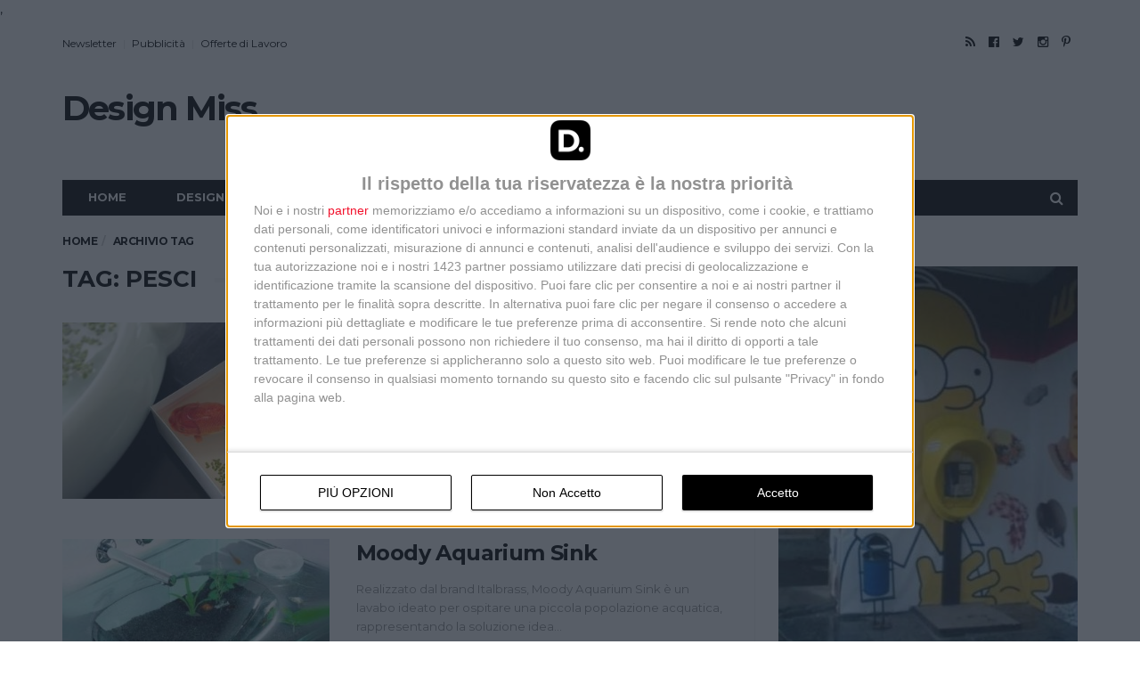

--- FILE ---
content_type: text/html; charset=UTF-8
request_url: https://www.design-miss.com/tag/pesci/
body_size: 19672
content:
<!DOCTYPE html>
<!--[if lt IE 7 ]><html class="ie ie6" lang="it-IT"> <![endif]-->
<!--[if IE 7 ]><html class="ie ie7" lang="it-IT"> <![endif]-->
<!--[if IE 8 ]><html class="ie ie8" lang="it-IT"> <![endif]-->
<!--[if (gte IE 9)|!(IE)]><!--><html lang="it-IT">
<head>
<meta charset="UTF-8">
<meta http-equiv="refresh" content="360" />
<meta name="viewport" content="user-scalable=yes, width=device-width, initial-scale=1.0, maximum-scale=1">
<!--[if IE]><meta http-equiv="X-UA-Compatible" content="IE=edge" /><![endif]-->
<link rel="pingback" href="https://www.design-miss.com/xmlrpc.php">
<!--<link rel="manifest" href="/manifest.json">-->
<meta name='robots' content='index, follow, max-image-preview:large, max-snippet:-1, max-video-preview:-1' />
<!-- This site is optimized with the Yoast SEO plugin v26.6 - https://yoast.com/wordpress/plugins/seo/ -->
<title>pesci Archivio Articoli - Design Miss</title>
<link rel="canonical" href="https://www.design-miss.com/tag/pesci/" />
<meta property="og:locale" content="it_IT" />
<meta property="og:type" content="article" />
<meta property="og:title" content="pesci Archivio Articoli - Design Miss" />
<meta property="og:url" content="https://www.design-miss.com/tag/pesci/" />
<meta property="og:site_name" content="Design Miss" />
<meta property="og:image" content="https://www.design-miss.com/wp-content/uploads/2016/08/icon-722x-2.png" />
<meta property="og:image:width" content="144" />
<meta property="og:image:height" content="144" />
<meta property="og:image:type" content="image/png" />
<meta name="twitter:card" content="summary_large_image" />
<meta name="twitter:site" content="@designmiss" />
<script type="application/ld+json" class="yoast-schema-graph">{"@context":"https://schema.org","@graph":[{"@type":"CollectionPage","@id":"https://www.design-miss.com/tag/pesci/","url":"https://www.design-miss.com/tag/pesci/","name":"pesci Archivio Articoli - Design Miss","isPartOf":{"@id":"https://www.design-miss.com/#website"},"primaryImageOfPage":{"@id":"https://www.design-miss.com/tag/pesci/#primaryimage"},"image":{"@id":"https://www.design-miss.com/tag/pesci/#primaryimage"},"thumbnailUrl":"https://www.design-miss.com/wp-content/uploads/2017/08/pesci-nella-resina-keng-lye.jpg","breadcrumb":{"@id":"https://www.design-miss.com/tag/pesci/#breadcrumb"},"inLanguage":"it-IT"},{"@type":"ImageObject","inLanguage":"it-IT","@id":"https://www.design-miss.com/tag/pesci/#primaryimage","url":"https://www.design-miss.com/wp-content/uploads/2017/08/pesci-nella-resina-keng-lye.jpg","contentUrl":"https://www.design-miss.com/wp-content/uploads/2017/08/pesci-nella-resina-keng-lye.jpg","width":750,"height":750},{"@type":"BreadcrumbList","@id":"https://www.design-miss.com/tag/pesci/#breadcrumb","itemListElement":[{"@type":"ListItem","position":1,"name":"Home","item":"https://www.design-miss.com/"},{"@type":"ListItem","position":2,"name":"pesci"}]},{"@type":"WebSite","@id":"https://www.design-miss.com/#website","url":"https://www.design-miss.com/","name":"Design Miss","description":"Arredamento, interior design, architettura, lifestyle...","potentialAction":[{"@type":"SearchAction","target":{"@type":"EntryPoint","urlTemplate":"https://www.design-miss.com/?s={search_term_string}"},"query-input":{"@type":"PropertyValueSpecification","valueRequired":true,"valueName":"search_term_string"}}],"inLanguage":"it-IT"}]}</script>
<!-- / Yoast SEO plugin. -->
<link rel="manifest" href="/pwa-manifest.json">
<link rel="apple-touch-icon" sizes="512x512" href="https://www.design-miss.com/wp-content/plugins/pwa-for-wp/images/logo-512x512.png">
<link rel="apple-touch-icon-precomposed" sizes="192x192" href="https://www.design-miss.com/wp-content/uploads/2016/08/apple-touch-icon-192x192-1.png">
<link rel="amphtml" href="https://www.design-miss.com/tag/pesci/amp/" /><meta name="generator" content="AMP for WP 1.1.10"/><link rel='dns-prefetch' href='//fonts.googleapis.com' />
<link rel="alternate" type="application/rss+xml" title="Design Miss &raquo; Feed" href="https://www.design-miss.com/feed/" />
<link rel="alternate" type="application/rss+xml" title="Design Miss &raquo; Feed dei commenti" href="https://www.design-miss.com/comments/feed/" />
<link rel="alternate" type="text/calendar" title="Design Miss &raquo; iCal Feed" href="https://www.design-miss.com/eventi/?ical=1" />
<link rel="alternate" type="application/rss+xml" title="Design Miss &raquo; pesci Feed del tag" href="https://www.design-miss.com/tag/pesci/feed/" />
<style id='wp-img-auto-sizes-contain-inline-css' type='text/css'>
img:is([sizes=auto i],[sizes^="auto," i]){contain-intrinsic-size:3000px 1500px}
/*# sourceURL=wp-img-auto-sizes-contain-inline-css */
</style>
<!-- <link rel='stylesheet' id='wp-block-library-css' href='https://www.design-miss.com/wp-includes/css/dist/block-library/style.min.css?ver=6.9' type='text/css' media='all' /> -->
<link rel="stylesheet" type="text/css" href="//www.design-miss.com/wp-content/cache/wpfc-minified/k9f4xxwt/4lgud.css" media="all"/>
<style id='global-styles-inline-css' type='text/css'>
:root{--wp--preset--aspect-ratio--square: 1;--wp--preset--aspect-ratio--4-3: 4/3;--wp--preset--aspect-ratio--3-4: 3/4;--wp--preset--aspect-ratio--3-2: 3/2;--wp--preset--aspect-ratio--2-3: 2/3;--wp--preset--aspect-ratio--16-9: 16/9;--wp--preset--aspect-ratio--9-16: 9/16;--wp--preset--color--black: #000000;--wp--preset--color--cyan-bluish-gray: #abb8c3;--wp--preset--color--white: #ffffff;--wp--preset--color--pale-pink: #f78da7;--wp--preset--color--vivid-red: #cf2e2e;--wp--preset--color--luminous-vivid-orange: #ff6900;--wp--preset--color--luminous-vivid-amber: #fcb900;--wp--preset--color--light-green-cyan: #7bdcb5;--wp--preset--color--vivid-green-cyan: #00d084;--wp--preset--color--pale-cyan-blue: #8ed1fc;--wp--preset--color--vivid-cyan-blue: #0693e3;--wp--preset--color--vivid-purple: #9b51e0;--wp--preset--gradient--vivid-cyan-blue-to-vivid-purple: linear-gradient(135deg,rgb(6,147,227) 0%,rgb(155,81,224) 100%);--wp--preset--gradient--light-green-cyan-to-vivid-green-cyan: linear-gradient(135deg,rgb(122,220,180) 0%,rgb(0,208,130) 100%);--wp--preset--gradient--luminous-vivid-amber-to-luminous-vivid-orange: linear-gradient(135deg,rgb(252,185,0) 0%,rgb(255,105,0) 100%);--wp--preset--gradient--luminous-vivid-orange-to-vivid-red: linear-gradient(135deg,rgb(255,105,0) 0%,rgb(207,46,46) 100%);--wp--preset--gradient--very-light-gray-to-cyan-bluish-gray: linear-gradient(135deg,rgb(238,238,238) 0%,rgb(169,184,195) 100%);--wp--preset--gradient--cool-to-warm-spectrum: linear-gradient(135deg,rgb(74,234,220) 0%,rgb(151,120,209) 20%,rgb(207,42,186) 40%,rgb(238,44,130) 60%,rgb(251,105,98) 80%,rgb(254,248,76) 100%);--wp--preset--gradient--blush-light-purple: linear-gradient(135deg,rgb(255,206,236) 0%,rgb(152,150,240) 100%);--wp--preset--gradient--blush-bordeaux: linear-gradient(135deg,rgb(254,205,165) 0%,rgb(254,45,45) 50%,rgb(107,0,62) 100%);--wp--preset--gradient--luminous-dusk: linear-gradient(135deg,rgb(255,203,112) 0%,rgb(199,81,192) 50%,rgb(65,88,208) 100%);--wp--preset--gradient--pale-ocean: linear-gradient(135deg,rgb(255,245,203) 0%,rgb(182,227,212) 50%,rgb(51,167,181) 100%);--wp--preset--gradient--electric-grass: linear-gradient(135deg,rgb(202,248,128) 0%,rgb(113,206,126) 100%);--wp--preset--gradient--midnight: linear-gradient(135deg,rgb(2,3,129) 0%,rgb(40,116,252) 100%);--wp--preset--font-size--small: 13px;--wp--preset--font-size--medium: 20px;--wp--preset--font-size--large: 36px;--wp--preset--font-size--x-large: 42px;--wp--preset--spacing--20: 0.44rem;--wp--preset--spacing--30: 0.67rem;--wp--preset--spacing--40: 1rem;--wp--preset--spacing--50: 1.5rem;--wp--preset--spacing--60: 2.25rem;--wp--preset--spacing--70: 3.38rem;--wp--preset--spacing--80: 5.06rem;--wp--preset--shadow--natural: 6px 6px 9px rgba(0, 0, 0, 0.2);--wp--preset--shadow--deep: 12px 12px 50px rgba(0, 0, 0, 0.4);--wp--preset--shadow--sharp: 6px 6px 0px rgba(0, 0, 0, 0.2);--wp--preset--shadow--outlined: 6px 6px 0px -3px rgb(255, 255, 255), 6px 6px rgb(0, 0, 0);--wp--preset--shadow--crisp: 6px 6px 0px rgb(0, 0, 0);}:where(.is-layout-flex){gap: 0.5em;}:where(.is-layout-grid){gap: 0.5em;}body .is-layout-flex{display: flex;}.is-layout-flex{flex-wrap: wrap;align-items: center;}.is-layout-flex > :is(*, div){margin: 0;}body .is-layout-grid{display: grid;}.is-layout-grid > :is(*, div){margin: 0;}:where(.wp-block-columns.is-layout-flex){gap: 2em;}:where(.wp-block-columns.is-layout-grid){gap: 2em;}:where(.wp-block-post-template.is-layout-flex){gap: 1.25em;}:where(.wp-block-post-template.is-layout-grid){gap: 1.25em;}.has-black-color{color: var(--wp--preset--color--black) !important;}.has-cyan-bluish-gray-color{color: var(--wp--preset--color--cyan-bluish-gray) !important;}.has-white-color{color: var(--wp--preset--color--white) !important;}.has-pale-pink-color{color: var(--wp--preset--color--pale-pink) !important;}.has-vivid-red-color{color: var(--wp--preset--color--vivid-red) !important;}.has-luminous-vivid-orange-color{color: var(--wp--preset--color--luminous-vivid-orange) !important;}.has-luminous-vivid-amber-color{color: var(--wp--preset--color--luminous-vivid-amber) !important;}.has-light-green-cyan-color{color: var(--wp--preset--color--light-green-cyan) !important;}.has-vivid-green-cyan-color{color: var(--wp--preset--color--vivid-green-cyan) !important;}.has-pale-cyan-blue-color{color: var(--wp--preset--color--pale-cyan-blue) !important;}.has-vivid-cyan-blue-color{color: var(--wp--preset--color--vivid-cyan-blue) !important;}.has-vivid-purple-color{color: var(--wp--preset--color--vivid-purple) !important;}.has-black-background-color{background-color: var(--wp--preset--color--black) !important;}.has-cyan-bluish-gray-background-color{background-color: var(--wp--preset--color--cyan-bluish-gray) !important;}.has-white-background-color{background-color: var(--wp--preset--color--white) !important;}.has-pale-pink-background-color{background-color: var(--wp--preset--color--pale-pink) !important;}.has-vivid-red-background-color{background-color: var(--wp--preset--color--vivid-red) !important;}.has-luminous-vivid-orange-background-color{background-color: var(--wp--preset--color--luminous-vivid-orange) !important;}.has-luminous-vivid-amber-background-color{background-color: var(--wp--preset--color--luminous-vivid-amber) !important;}.has-light-green-cyan-background-color{background-color: var(--wp--preset--color--light-green-cyan) !important;}.has-vivid-green-cyan-background-color{background-color: var(--wp--preset--color--vivid-green-cyan) !important;}.has-pale-cyan-blue-background-color{background-color: var(--wp--preset--color--pale-cyan-blue) !important;}.has-vivid-cyan-blue-background-color{background-color: var(--wp--preset--color--vivid-cyan-blue) !important;}.has-vivid-purple-background-color{background-color: var(--wp--preset--color--vivid-purple) !important;}.has-black-border-color{border-color: var(--wp--preset--color--black) !important;}.has-cyan-bluish-gray-border-color{border-color: var(--wp--preset--color--cyan-bluish-gray) !important;}.has-white-border-color{border-color: var(--wp--preset--color--white) !important;}.has-pale-pink-border-color{border-color: var(--wp--preset--color--pale-pink) !important;}.has-vivid-red-border-color{border-color: var(--wp--preset--color--vivid-red) !important;}.has-luminous-vivid-orange-border-color{border-color: var(--wp--preset--color--luminous-vivid-orange) !important;}.has-luminous-vivid-amber-border-color{border-color: var(--wp--preset--color--luminous-vivid-amber) !important;}.has-light-green-cyan-border-color{border-color: var(--wp--preset--color--light-green-cyan) !important;}.has-vivid-green-cyan-border-color{border-color: var(--wp--preset--color--vivid-green-cyan) !important;}.has-pale-cyan-blue-border-color{border-color: var(--wp--preset--color--pale-cyan-blue) !important;}.has-vivid-cyan-blue-border-color{border-color: var(--wp--preset--color--vivid-cyan-blue) !important;}.has-vivid-purple-border-color{border-color: var(--wp--preset--color--vivid-purple) !important;}.has-vivid-cyan-blue-to-vivid-purple-gradient-background{background: var(--wp--preset--gradient--vivid-cyan-blue-to-vivid-purple) !important;}.has-light-green-cyan-to-vivid-green-cyan-gradient-background{background: var(--wp--preset--gradient--light-green-cyan-to-vivid-green-cyan) !important;}.has-luminous-vivid-amber-to-luminous-vivid-orange-gradient-background{background: var(--wp--preset--gradient--luminous-vivid-amber-to-luminous-vivid-orange) !important;}.has-luminous-vivid-orange-to-vivid-red-gradient-background{background: var(--wp--preset--gradient--luminous-vivid-orange-to-vivid-red) !important;}.has-very-light-gray-to-cyan-bluish-gray-gradient-background{background: var(--wp--preset--gradient--very-light-gray-to-cyan-bluish-gray) !important;}.has-cool-to-warm-spectrum-gradient-background{background: var(--wp--preset--gradient--cool-to-warm-spectrum) !important;}.has-blush-light-purple-gradient-background{background: var(--wp--preset--gradient--blush-light-purple) !important;}.has-blush-bordeaux-gradient-background{background: var(--wp--preset--gradient--blush-bordeaux) !important;}.has-luminous-dusk-gradient-background{background: var(--wp--preset--gradient--luminous-dusk) !important;}.has-pale-ocean-gradient-background{background: var(--wp--preset--gradient--pale-ocean) !important;}.has-electric-grass-gradient-background{background: var(--wp--preset--gradient--electric-grass) !important;}.has-midnight-gradient-background{background: var(--wp--preset--gradient--midnight) !important;}.has-small-font-size{font-size: var(--wp--preset--font-size--small) !important;}.has-medium-font-size{font-size: var(--wp--preset--font-size--medium) !important;}.has-large-font-size{font-size: var(--wp--preset--font-size--large) !important;}.has-x-large-font-size{font-size: var(--wp--preset--font-size--x-large) !important;}
/*# sourceURL=global-styles-inline-css */
</style>
<style id='classic-theme-styles-inline-css' type='text/css'>
/*! This file is auto-generated */
.wp-block-button__link{color:#fff;background-color:#32373c;border-radius:9999px;box-shadow:none;text-decoration:none;padding:calc(.667em + 2px) calc(1.333em + 2px);font-size:1.125em}.wp-block-file__button{background:#32373c;color:#fff;text-decoration:none}
/*# sourceURL=/wp-includes/css/classic-themes.min.css */
</style>
<!-- <link rel='stylesheet' id='contact-form-7-css' href='https://www.design-miss.com/wp-content/plugins/contact-form-7/includes/css/styles.css?ver=6.1.4' type='text/css' media='all' /> -->
<!-- <link rel='stylesheet' id='pwaforwp-style-css' href='https://www.design-miss.com/wp-content/plugins/pwa-for-wp/assets/css/pwaforwp-main.min.css?ver=1.7.82' type='text/css' media='all' /> -->
<link rel="stylesheet" type="text/css" href="//www.design-miss.com/wp-content/cache/wpfc-minified/132w99zw/4lgud.css" media="all"/>
<link rel='stylesheet' id='barcelona-font-css' href='https://fonts.googleapis.com/css?family=Montserrat%3A400%2C700%2C400italic&#038;ver=6.9#038;display=swap' type='text/css' media='all' />
<!-- <link rel='stylesheet' id='bootstrap-css' href='https://www.design-miss.com/wp-content/themes/designmiss/assets/css/bootstrap.min.css?ver=3.3.4' type='text/css' media='all' /> -->
<!-- <link rel='stylesheet' id='font-awesome-css' href='https://www.design-miss.com/wp-content/themes/designmiss/assets/css/font-awesome.min.css?ver=4.4.0' type='text/css' media='all' /> -->
<!-- <link rel='stylesheet' id='vs-preloader-css' href='https://www.design-miss.com/wp-content/themes/designmiss/assets/css/vspreloader.min.css?ver=6.9' type='text/css' media='all' /> -->
<!-- <link rel='stylesheet' id='owl-carousel-css' href='https://www.design-miss.com/wp-content/themes/designmiss/assets/lib/owl-carousel/assets/owl.carousel.min.css?ver=2.0.0' type='text/css' media='all' /> -->
<!-- <link rel='stylesheet' id='owl-theme-css' href='https://www.design-miss.com/wp-content/themes/designmiss/assets/lib/owl-carousel/assets/owl.theme.default.min.css?ver=2.0.0' type='text/css' media='all' /> -->
<!-- <link rel='stylesheet' id='jquery-boxer-css' href='https://www.design-miss.com/wp-content/themes/designmiss/assets/css/jquery.fs.boxer.min.css?ver=3.3.0' type='text/css' media='all' /> -->
<!-- <link rel='stylesheet' id='barcelona-stylesheet-css' href='https://www.design-miss.com/wp-content/themes/designmiss/style.css?ver=1.4.1' type='text/css' media='all' /> -->
<link rel="stylesheet" type="text/css" href="//www.design-miss.com/wp-content/cache/wpfc-minified/zbids3d/4lgud.css" media="all"/>
<script src='//www.design-miss.com/wp-content/cache/wpfc-minified/qkwo48h/4lgud.js' type="text/javascript"></script>
<!-- <script type="text/javascript" src="https://www.design-miss.com/wp-includes/js/jquery/jquery.min.js?ver=3.7.1" id="jquery-core-js"></script> -->
<!-- <script type="text/javascript" src="https://www.design-miss.com/wp-includes/js/jquery/jquery-migrate.min.js?ver=3.4.1" id="jquery-migrate-js"></script> -->
<!-- <script type="text/javascript" src="https://www.design-miss.com/wp-content/plugins/easy-social-share-buttons3/assets/modules/sharing-popup.min.js?ver=6.9" id="essb-module-sharing-popup-js"></script> -->
<!--[if lt IE 9]>
<script type="text/javascript" src="https://www.design-miss.com/wp-content/themes/designmiss/assets/js/html5.js?ver=6.9" id="ie-html5-js"></script>
<![endif]-->
<script src='//www.design-miss.com/wp-content/cache/wpfc-minified/8k9w78xs/4lgud.js' type="text/javascript"></script>
<!-- <script type="text/javascript" src="https://www.design-miss.com/wp-content/themes/designmiss/assets/js/retina.min.js?ver=6.9" id="retina-js-js"></script> -->
<link rel="https://api.w.org/" href="https://www.design-miss.com/wp-json/" /><link rel="alternate" title="JSON" type="application/json" href="https://www.design-miss.com/wp-json/wp/v2/tags/1572" /><link rel="EditURI" type="application/rsd+xml" title="RSD" href="https://www.design-miss.com/xmlrpc.php?rsd" />
<meta name="generator" content="WordPress 6.9" />
<meta name="tec-api-version" content="v1"><meta name="tec-api-origin" content="https://www.design-miss.com"><link rel="alternate" href="https://www.design-miss.com/wp-json/tribe/events/v1/events/?tags=pesci" />
<script type="text/javascript">var essb_settings = {"ajax_url":"https:\/\/www.design-miss.com\/wp-admin\/admin-ajax.php","essb3_nonce":"512dc11b65","essb3_plugin_url":"https:\/\/www.design-miss.com\/wp-content\/plugins\/easy-social-share-buttons3","essb3_stats":true,"essb3_ga":true,"essb3_ga_ntg":false,"essb3_ga_mode":"simple","blog_url":"https:\/\/www.design-miss.com\/","post_id":"22619","subscribe_terms_error":"Devi esprimere il consenso","internal_stats":true};var essbis_settings = {"modules":{"settings":{"moduleHoverActive":1,"activeModules":["settings","buttons","hover"]},"buttons":{"pinterestImageDescription":["titleAttribute","altAttribute","postTitle","mediaLibraryDescription"],"networks":"pinterest,facebook,tumblr,reddit"},"hover":{"imageSelector":".essbis-hover-container img","minImageHeight":250,"minImageWidth":250,"hoverPanelPosition":"top-left","theme":"flat-small","orientation":"vertical","showOnHome":"1","showOnSingle":"1","showOnPage":"1","showOnBlog":"1","showOnLightbox":"1","alwaysVisible":false,"mobileOnClick":false,"networks":"pinterest,facebook,tumblr,reddit"}},"twitteruser":"","fbapp":"","dontshow":"","buttonSets":[],"themes":[]};var essbis_settings = {"modules":{"settings":{"moduleHoverActive":1,"activeModules":["settings","buttons","hover"]},"buttons":{"pinterestImageDescription":["titleAttribute","altAttribute","postTitle","mediaLibraryDescription"],"networks":"pinterest,facebook,tumblr,reddit"},"hover":{"imageSelector":".essbis-hover-container img","minImageHeight":250,"minImageWidth":250,"hoverPanelPosition":"top-left","theme":"flat-small","orientation":"vertical","showOnHome":"1","showOnSingle":"1","showOnPage":"1","showOnBlog":"1","showOnLightbox":"1","alwaysVisible":false,"mobileOnClick":false,"networks":"pinterest,facebook,tumblr,reddit"}},"twitteruser":"","fbapp":"","dontshow":"","buttonSets":[],"themes":[]};</script><link rel="apple-touch-icon-precomposed" sizes="57x57" href="https://www.design-miss.com/wp-content/uploads/2016/08/icon-1.png" />
<link rel="apple-touch-icon-precomposed" sizes="72x72" href="https://www.design-miss.com/wp-content/uploads/2016/08/icon-72-1.png" />
<link rel="apple-touch-icon-precomposed" sizes="144x144" href="https://www.design-miss.com/wp-content/uploads/2016/08/icon-722x-1.png" />
<link rel="icon" href="https://www.design-miss.com/wp-content/uploads/2016/08/icon-small-40.png" />
<style type="text/css">
body { font-family: Montserrat, sans-serif; }
h1,h2,h3,h4,h5,h6 { font-family: Montserrat, sans-serif; }
</style>
<style type="text/css">
.qc-cmp2-persistent-link{color:#fff !important;}
@media only screen and (min-width: 992px) { .sidebar-none .post-content, .sidebar-none .post-footer { width: 1140px !important; } }
::-moz-selection { background-color: #cc1919; }
::selection { background-color: #cc1919; }
</style>
<!-- <link href="https://www.design-miss.com/wp-content/themes/designmiss/custom.css" rel="stylesheet" /> -->
<meta name="onesignal" content="wordpress-plugin"/>
<script>
window.OneSignalDeferred = window.OneSignalDeferred || [];
OneSignalDeferred.push(function(OneSignal) {
var oneSignal_options = {};
window._oneSignalInitOptions = oneSignal_options;
oneSignal_options['serviceWorkerParam'] = { scope: '/' };
oneSignal_options['serviceWorkerPath'] = 'OneSignalSDKWorker.js.php';
OneSignal.Notifications.setDefaultUrl("https://www.design-miss.com");
oneSignal_options['wordpress'] = true;
oneSignal_options['appId'] = '3fc813fa-b89f-4cd3-8453-87913906ab1c';
oneSignal_options['allowLocalhostAsSecureOrigin'] = true;
oneSignal_options['welcomeNotification'] = { };
oneSignal_options['welcomeNotification']['title'] = "";
oneSignal_options['welcomeNotification']['message'] = "Grazie per l&#039;iscrizione!";
oneSignal_options['path'] = "https://www.design-miss.com/wp-content/plugins/onesignal-free-web-push-notifications/sdk_files/";
oneSignal_options['promptOptions'] = { };
oneSignal_options['promptOptions']['actionMessage'] = "Vuoi ricevere le notifiche sulla pubblicazione dei nuovi articoli?";
oneSignal_options['promptOptions']['acceptButtonText'] = "Continua";
oneSignal_options['promptOptions']['cancelButtonText'] = "No Grazie";
oneSignal_options['promptOptions']['autoAcceptTitle'] = "Continua";
oneSignal_options['notifyButton'] = { };
oneSignal_options['notifyButton']['enable'] = true;
oneSignal_options['notifyButton']['position'] = 'bottom-left';
oneSignal_options['notifyButton']['theme'] = 'default';
oneSignal_options['notifyButton']['size'] = 'medium';
oneSignal_options['notifyButton']['showCredit'] = true;
oneSignal_options['notifyButton']['text'] = {};
oneSignal_options['notifyButton']['text']['tip.state.unsubscribed'] = 'Iscriviti alle notifiche';
oneSignal_options['notifyButton']['text']['tip.state.subscribed'] = 'Ti sei registrato al servizio di notifica';
oneSignal_options['notifyButton']['text']['message.action.subscribed'] = 'Grazie per l\\\&#039;iscrizione';
oneSignal_options['notifyButton']['text']['dialog.main.button.subscribe'] = 'Iscriviti';
oneSignal_options['notifyButton']['text']['dialog.main.button.unsubscribe'] = 'Cancellati';
OneSignal.init(window._oneSignalInitOptions);
OneSignal.Slidedown.promptPush()      });
function documentInitOneSignal() {
var oneSignal_elements = document.getElementsByClassName("OneSignal-prompt");
var oneSignalLinkClickHandler = function(event) { OneSignal.Notifications.requestPermission(); event.preventDefault(); };        for(var i = 0; i < oneSignal_elements.length; i++)
oneSignal_elements[i].addEventListener('click', oneSignalLinkClickHandler, false);
}
if (document.readyState === 'complete') {
documentInitOneSignal();
}
else {
window.addEventListener("load", function(event){
documentInitOneSignal();
});
}
</script>
<meta name="pwaforwp" content="wordpress-plugin"/>
<meta name="theme-color" content="#D5E0EB">
<meta name="apple-mobile-web-app-title" content="Design Miss">
<meta name="application-name" content="Design Miss">
<meta name="apple-mobile-web-app-capable" content="yes">
<meta name="apple-mobile-web-app-status-bar-style" content="default">
<meta name="mobile-web-app-capable" content="yes">
<meta name="apple-touch-fullscreen" content="yes">
<link rel="apple-touch-icon" sizes="192x192" href="https://www.design-miss.com/wp-content/uploads/2016/08/apple-touch-icon-192x192-1.png">
<link rel="apple-touch-icon" sizes="512x512" href="https://www.design-miss.com/wp-content/uploads/2016/08/apple-touch-icon-512x512-1.png">
<link rel="apple-touch-startup-image" media="screen and (device-width: 375px) and (device-height: 667px) and (-webkit-device-pixel-ratio: 2) and (orientation: portrait)" href="https://www.design-miss.com/wp-content/uploads/2016/08/app-750x1334-1.jpg"/>
<script async src="//pagead2.googlesyndication.com/pagead/js/adsbygoogle.js"></script>
<script>
(adsbygoogle = window.adsbygoogle || []).push({
google_ad_client: "ca-pub-4686075098274252",
enable_page_level_ads: true
});
</script>
<meta name="site-verify" content="59f67872ba474c588bb82c4175d09c86">
<meta property="fb:app_id" content="475862542623591" />
<!-- TradeDoubler site verification 3114945 -->
<!-- InMobi Choice. Consent Manager Tag v3.0 (for TCF 2.2) -->
<script type="text/javascript" async=true>
(function() {
var host = window.location.hostname;
var element = document.createElement('script');
var firstScript = document.getElementsByTagName('script')[0];
var url = 'https://cmp.inmobi.com'
.concat('/choice/', 'H0wbXvq_wF_tK', '/', host, '/choice.js?tag_version=V3');
var uspTries = 0;
var uspTriesLimit = 3;
element.async = true;
element.type = 'text/javascript';
element.src = url;
firstScript.parentNode.insertBefore(element, firstScript);
function makeStub() {
var TCF_LOCATOR_NAME = '__tcfapiLocator';
var queue = [];
var win = window;
var cmpFrame;
function addFrame() {
var doc = win.document;
var otherCMP = !!(win.frames[TCF_LOCATOR_NAME]);
if (!otherCMP) {
if (doc.body) {
var iframe = doc.createElement('iframe');
iframe.style.cssText = 'display:none';
iframe.name = TCF_LOCATOR_NAME;
doc.body.appendChild(iframe);
} else {
setTimeout(addFrame, 5);
}
}
return !otherCMP;
}
function tcfAPIHandler() {
var gdprApplies;
var args = arguments;
if (!args.length) {
return queue;
} else if (args[0] === 'setGdprApplies') {
if (
args.length > 3 &&
args[2] === 2 &&
typeof args[3] === 'boolean'
) {
gdprApplies = args[3];
if (typeof args[2] === 'function') {
args[2]('set', true);
}
}
} else if (args[0] === 'ping') {
var retr = {
gdprApplies: gdprApplies,
cmpLoaded: false,
cmpStatus: 'stub'
};
if (typeof args[2] === 'function') {
args[2](retr);
}
} else {
if(args[0] === 'init' && typeof args[3] === 'object') {
args[3] = Object.assign(args[3], { tag_version: 'V3' });
}
queue.push(args);
}
}
function postMessageEventHandler(event) {
var msgIsString = typeof event.data === 'string';
var json = {};
try {
if (msgIsString) {
json = JSON.parse(event.data);
} else {
json = event.data;
}
} catch (ignore) {}
var payload = json.__tcfapiCall;
if (payload) {
window.__tcfapi(
payload.command,
payload.version,
function(retValue, success) {
var returnMsg = {
__tcfapiReturn: {
returnValue: retValue,
success: success,
callId: payload.callId
}
};
if (msgIsString) {
returnMsg = JSON.stringify(returnMsg);
}
if (event && event.source && event.source.postMessage) {
event.source.postMessage(returnMsg, '*');
}
},
payload.parameter
);
}
}
while (win) {
try {
if (win.frames[TCF_LOCATOR_NAME]) {
cmpFrame = win;
break;
}
} catch (ignore) {}
if (win === window.top) {
break;
}
win = win.parent;
}
if (!cmpFrame) {
addFrame();
win.__tcfapi = tcfAPIHandler;
win.addEventListener('message', postMessageEventHandler, false);
}
};
makeStub();
function makeGppStub() {
const CMP_ID = 10;
const SUPPORTED_APIS = [
'2:tcfeuv2',
'6:uspv1',
'7:usnatv1',
'8:usca',
'9:usvav1',
'10:uscov1',
'11:usutv1',
'12:usctv1'
];
window.__gpp_addFrame = function (n) {
if (!window.frames[n]) {
if (document.body) {
var i = document.createElement("iframe");
i.style.cssText = "display:none";
i.name = n;
document.body.appendChild(i);
} else {
window.setTimeout(window.__gpp_addFrame, 10, n);
}
}
};
window.__gpp_stub = function () {
var b = arguments;
__gpp.queue = __gpp.queue || [];
__gpp.events = __gpp.events || [];
if (!b.length || (b.length == 1 && b[0] == "queue")) {
return __gpp.queue;
}
if (b.length == 1 && b[0] == "events") {
return __gpp.events;
}
var cmd = b[0];
var clb = b.length > 1 ? b[1] : null;
var par = b.length > 2 ? b[2] : null;
if (cmd === "ping") {
clb(
{
gppVersion: "1.1", // must be “Version.Subversion”, current: “1.1”
cmpStatus: "stub", // possible values: stub, loading, loaded, error
cmpDisplayStatus: "hidden", // possible values: hidden, visible, disabled
signalStatus: "not ready", // possible values: not ready, ready
supportedAPIs: SUPPORTED_APIS, // list of supported APIs
cmpId: CMP_ID, // IAB assigned CMP ID, may be 0 during stub/loading
sectionList: [],
applicableSections: [-1],
gppString: "",
parsedSections: {},
},
true
);
} else if (cmd === "addEventListener") {
if (!("lastId" in __gpp)) {
__gpp.lastId = 0;
}
__gpp.lastId++;
var lnr = __gpp.lastId;
__gpp.events.push({
id: lnr,
callback: clb,
parameter: par,
});
clb(
{
eventName: "listenerRegistered",
listenerId: lnr, // Registered ID of the listener
data: true, // positive signal
pingData: {
gppVersion: "1.1", // must be “Version.Subversion”, current: “1.1”
cmpStatus: "stub", // possible values: stub, loading, loaded, error
cmpDisplayStatus: "hidden", // possible values: hidden, visible, disabled
signalStatus: "not ready", // possible values: not ready, ready
supportedAPIs: SUPPORTED_APIS, // list of supported APIs
cmpId: CMP_ID, // list of supported APIs
sectionList: [],
applicableSections: [-1],
gppString: "",
parsedSections: {},
},
},
true
);
} else if (cmd === "removeEventListener") {
var success = false;
for (var i = 0; i < __gpp.events.length; i++) {
if (__gpp.events[i].id == par) {
__gpp.events.splice(i, 1);
success = true;
break;
}
}
clb(
{
eventName: "listenerRemoved",
listenerId: par, // Registered ID of the listener
data: success, // status info
pingData: {
gppVersion: "1.1", // must be “Version.Subversion”, current: “1.1”
cmpStatus: "stub", // possible values: stub, loading, loaded, error
cmpDisplayStatus: "hidden", // possible values: hidden, visible, disabled
signalStatus: "not ready", // possible values: not ready, ready
supportedAPIs: SUPPORTED_APIS, // list of supported APIs
cmpId: CMP_ID, // CMP ID
sectionList: [],
applicableSections: [-1],
gppString: "",
parsedSections: {},
},
},
true
);
} else if (cmd === "hasSection") {
clb(false, true);
} else if (cmd === "getSection" || cmd === "getField") {
clb(null, true);
}
//queue all other commands
else {
__gpp.queue.push([].slice.apply(b));
}
};
window.__gpp_msghandler = function (event) {
var msgIsString = typeof event.data === "string";
try {
var json = msgIsString ? JSON.parse(event.data) : event.data;
} catch (e) {
var json = null;
}
if (typeof json === "object" && json !== null && "__gppCall" in json) {
var i = json.__gppCall;
window.__gpp(
i.command,
function (retValue, success) {
var returnMsg = {
__gppReturn: {
returnValue: retValue,
success: success,
callId: i.callId,
},
};
event.source.postMessage(msgIsString ? JSON.stringify(returnMsg) : returnMsg, "*");
},
"parameter" in i ? i.parameter : null,
"version" in i ? i.version : "1.1"
);
}
};
if (!("__gpp" in window) || typeof window.__gpp !== "function") {
window.__gpp = window.__gpp_stub;
window.addEventListener("message", window.__gpp_msghandler, false);
window.__gpp_addFrame("__gppLocator");
}
};
makeGppStub();
var uspStubFunction = function() {
var arg = arguments;
if (typeof window.__uspapi !== uspStubFunction) {
setTimeout(function() {
if (typeof window.__uspapi !== 'undefined') {
window.__uspapi.apply(window.__uspapi, arg);
}
}, 500);
}
};
var checkIfUspIsReady = function() {
uspTries++;
if (window.__uspapi === uspStubFunction && uspTries < uspTriesLimit) {
console.warn('USP is not accessible');
} else {
clearInterval(uspInterval);
}
};
if (typeof window.__uspapi === 'undefined') {
window.__uspapi = uspStubFunction;
var uspInterval = setInterval(checkIfUspIsReady, 6000);
}
})();
</script>
<!-- End InMobi Choice. Consent Manager Tag v3.0 (for TCF 2.2) -->
<!-- <link rel='stylesheet' id='mailpoet_public-css' href='https://www.design-miss.com/wp-content/plugins/mailpoet/assets/dist/css/mailpoet-public.b1f0906e.css?ver=6.9' type='text/css' media='all' /> -->
<link rel="stylesheet" type="text/css" href="//www.design-miss.com/wp-content/cache/wpfc-minified/mau2bau7/4lgud.css" media="all"/>
<link rel='stylesheet' id='mailpoet_custom_fonts_0-css' href='https://fonts.googleapis.com/css?family=Abril+FatFace%3A400%2C400i%2C700%2C700i%7CAlegreya%3A400%2C400i%2C700%2C700i%7CAlegreya+Sans%3A400%2C400i%2C700%2C700i%7CAmatic+SC%3A400%2C400i%2C700%2C700i%7CAnonymous+Pro%3A400%2C400i%2C700%2C700i%7CArchitects+Daughter%3A400%2C400i%2C700%2C700i%7CArchivo%3A400%2C400i%2C700%2C700i%7CArchivo+Narrow%3A400%2C400i%2C700%2C700i%7CAsap%3A400%2C400i%2C700%2C700i%7CBarlow%3A400%2C400i%2C700%2C700i%7CBioRhyme%3A400%2C400i%2C700%2C700i%7CBonbon%3A400%2C400i%2C700%2C700i%7CCabin%3A400%2C400i%2C700%2C700i%7CCairo%3A400%2C400i%2C700%2C700i%7CCardo%3A400%2C400i%2C700%2C700i%7CChivo%3A400%2C400i%2C700%2C700i%7CConcert+One%3A400%2C400i%2C700%2C700i%7CCormorant%3A400%2C400i%2C700%2C700i%7CCrimson+Text%3A400%2C400i%2C700%2C700i%7CEczar%3A400%2C400i%2C700%2C700i%7CExo+2%3A400%2C400i%2C700%2C700i%7CFira+Sans%3A400%2C400i%2C700%2C700i%7CFjalla+One%3A400%2C400i%2C700%2C700i%7CFrank+Ruhl+Libre%3A400%2C400i%2C700%2C700i%7CGreat+Vibes%3A400%2C400i%2C700%2C700i&#038;ver=6.9' type='text/css' media='all' />
<link rel='stylesheet' id='mailpoet_custom_fonts_1-css' href='https://fonts.googleapis.com/css?family=Heebo%3A400%2C400i%2C700%2C700i%7CIBM+Plex%3A400%2C400i%2C700%2C700i%7CInconsolata%3A400%2C400i%2C700%2C700i%7CIndie+Flower%3A400%2C400i%2C700%2C700i%7CInknut+Antiqua%3A400%2C400i%2C700%2C700i%7CInter%3A400%2C400i%2C700%2C700i%7CKarla%3A400%2C400i%2C700%2C700i%7CLibre+Baskerville%3A400%2C400i%2C700%2C700i%7CLibre+Franklin%3A400%2C400i%2C700%2C700i%7CMontserrat%3A400%2C400i%2C700%2C700i%7CNeuton%3A400%2C400i%2C700%2C700i%7CNotable%3A400%2C400i%2C700%2C700i%7CNothing+You+Could+Do%3A400%2C400i%2C700%2C700i%7CNoto+Sans%3A400%2C400i%2C700%2C700i%7CNunito%3A400%2C400i%2C700%2C700i%7COld+Standard+TT%3A400%2C400i%2C700%2C700i%7COxygen%3A400%2C400i%2C700%2C700i%7CPacifico%3A400%2C400i%2C700%2C700i%7CPoppins%3A400%2C400i%2C700%2C700i%7CProza+Libre%3A400%2C400i%2C700%2C700i%7CPT+Sans%3A400%2C400i%2C700%2C700i%7CPT+Serif%3A400%2C400i%2C700%2C700i%7CRakkas%3A400%2C400i%2C700%2C700i%7CReenie+Beanie%3A400%2C400i%2C700%2C700i%7CRoboto+Slab%3A400%2C400i%2C700%2C700i&#038;ver=6.9' type='text/css' media='all' />
<link rel='stylesheet' id='mailpoet_custom_fonts_2-css' href='https://fonts.googleapis.com/css?family=Ropa+Sans%3A400%2C400i%2C700%2C700i%7CRubik%3A400%2C400i%2C700%2C700i%7CShadows+Into+Light%3A400%2C400i%2C700%2C700i%7CSpace+Mono%3A400%2C400i%2C700%2C700i%7CSpectral%3A400%2C400i%2C700%2C700i%7CSue+Ellen+Francisco%3A400%2C400i%2C700%2C700i%7CTitillium+Web%3A400%2C400i%2C700%2C700i%7CUbuntu%3A400%2C400i%2C700%2C700i%7CVarela%3A400%2C400i%2C700%2C700i%7CVollkorn%3A400%2C400i%2C700%2C700i%7CWork+Sans%3A400%2C400i%2C700%2C700i%7CYatra+One%3A400%2C400i%2C700%2C700i&#038;ver=6.9' type='text/css' media='all' />
</head>
<body class="archive tag tag-pesci tag-1572 wp-theme-designmiss tribe-no-js essb-10.8 has-breadcrumb zoom-enabled essbis_site">,
<nav class="navbar navbar-static-top navbar-dark mega-menu-dark header-style-a sticky-logo-inherit has-nav-menu">
<div class="navbar-inner">
<div class="container">
<div class="navbar-top clearfix">
<div class="navbar-top-left clearfix">
<ul id="menu-top-menu" class="navbar-top-menu"><li id="menu-item-24072" class="head-b2 menu-item menu-item-type-post_type menu-item-object-page menu-item-24072"><a href="https://www.design-miss.com/newsletter/">Newsletter</a></li>
<li id="menu-item-24073" class="head-b3 menu-item menu-item-type-post_type menu-item-object-page menu-item-24073"><a href="https://www.design-miss.com/pubblicita/">Pubblicità</a></li>
<li id="menu-item-24765" class="menu-item menu-item-type-post_type menu-item-object-page menu-item-24765"><a href="https://www.design-miss.com/offerte-di-lavoro/">Offerte di Lavoro</a></li>
</ul>				</div>
<div class="navbar-top-right">
<ul class="social-icons"><li><a target="_blank" href="http://www.design-miss.com/feed/" title="RSS Feed"><span class="fa fa-rss"></span></a></li><li><a target="_blank" href="https://www.facebook.com/designmiss/" title="Facebook"><span class="fa fa-facebook-official"></span></a></li><li><a target="_blank" href="https://twitter.com/designmiss/" title="Twitter"><span class="fa fa-twitter"></span></a></li><li><a target="_blank" href="https://www.instagram.com/designmissnews/" title="Instagram"><span class="fa fa-instagram"></span></a></li><li><a target="_blank" href="https://it.pinterest.com/designmissnews/" title="Pinterest"><span class="fa fa-pinterest-p"></span></a></li></ul>				</div>
</div><!-- .navbar-top -->
<div class="navbar-header">
<button type="button" class="navbar-toggle collapsed" data-toggle="collapse" data-target="#navbar" aria-expanded="false">
<span class="sr-only">Menu</span>
<span class="fa fa-navicon"></span>
</button><!-- .navbar-toggle -->
<button type="button" class="navbar-search btn-search">
<span class="fa fa-search"></span>
</button>
<div class="navbar-bn visible-lg visible-md">
<!-- Header 2015 -->
<ins class="adsbygoogle"
style="display:inline-block;width:728px;height:90px"
data-ad-client="ca-pub-4686075098274252"
data-ad-slot="4407165492"></ins>
<script>
(adsbygoogle = window.adsbygoogle || []).push({});
</script>			</div>
<div class="navbar-bn visible-sm">
<!-- 468x60 2015 -->
<ins class="adsbygoogle"
style="display:inline-block;width:468px;height:60px"
data-ad-client="ca-pub-4686075098274252"
data-ad-slot="2923759091"></ins>
<script>
(adsbygoogle = window.adsbygoogle || []).push({});
</script>			</div>
<a href="https://www.design-miss.com/" class="navbar-logo">
<span class="logo-location-header clearfix">Design Miss</span>                    				</a>
</div><!-- .navbar-header -->
<div id="navbar" class="navbar-collapse collapse">
<ul id="menu-main-menu" class="navbar-nav nav"><li id="menu-item-11152" class="menu-item menu-item-type-custom menu-item-object-custom menu-item-home menu-item-11152"><a href="http://www.design-miss.com/">Home</a></li>
<li id="menu-item-5634" class="menu-item menu-item-type-taxonomy menu-item-object-category menu-item-has-children menu-item-5634"><a href="https://www.design-miss.com/categorie/design/">Design</a>
<ul class="sub-menu">
<li id="menu-item-5635" class="menu-item menu-item-type-taxonomy menu-item-object-category menu-item-5635"><a href="https://www.design-miss.com/categorie/design/abbigliamento/">Abbigliamento</a></li>
<li id="menu-item-5636" class="menu-item menu-item-type-taxonomy menu-item-object-category menu-item-5636"><a href="https://www.design-miss.com/categorie/design/adv/">Adv</a></li>
<li id="menu-item-5637" class="menu-item menu-item-type-taxonomy menu-item-object-category menu-item-5637"><a href="https://www.design-miss.com/categorie/design/architettura/">Architettura</a></li>
<li id="menu-item-5640" class="menu-item menu-item-type-taxonomy menu-item-object-category menu-item-5640"><a href="https://www.design-miss.com/categorie/design/arredamento/">Arredamento</a></li>
<li id="menu-item-5638" class="menu-item menu-item-type-taxonomy menu-item-object-category menu-item-5638"><a href="https://www.design-miss.com/categorie/design/arte/">Arte</a></li>
<li id="menu-item-5639" class="menu-item menu-item-type-taxonomy menu-item-object-category menu-item-5639"><a href="https://www.design-miss.com/categorie/design/eco/">Eco</a></li>
<li id="menu-item-5641" class="menu-item menu-item-type-taxonomy menu-item-object-category menu-item-5641"><a href="https://www.design-miss.com/categorie/design/gadget/">Gadget</a></li>
<li id="menu-item-5642" class="menu-item menu-item-type-taxonomy menu-item-object-category menu-item-5642"><a href="https://www.design-miss.com/categorie/design/garden/">Garden</a></li>
<li id="menu-item-5643" class="menu-item menu-item-type-taxonomy menu-item-object-category menu-item-5643"><a href="https://www.design-miss.com/categorie/design/grafica-web-design/">Grafica &amp; Web Design</a></li>
<li id="menu-item-5644" class="menu-item menu-item-type-taxonomy menu-item-object-category menu-item-5644"><a href="https://www.design-miss.com/categorie/design/how-to/">How to</a></li>
<li id="menu-item-5645" class="menu-item menu-item-type-taxonomy menu-item-object-category menu-item-5645"><a href="https://www.design-miss.com/categorie/design/interior-design/">Interior Design</a></li>
<li id="menu-item-15372" class="menu-item menu-item-type-taxonomy menu-item-object-category menu-item-15372"><a href="https://www.design-miss.com/categorie/design/lifestyle/">Lifestyle</a></li>
<li id="menu-item-5646" class="menu-item menu-item-type-taxonomy menu-item-object-category menu-item-5646"><a href="https://www.design-miss.com/categorie/design/lighting/">Lighting</a></li>
<li id="menu-item-5647" class="menu-item menu-item-type-taxonomy menu-item-object-category menu-item-5647"><a href="https://www.design-miss.com/categorie/design/packaging/">Packaging</a></li>
<li id="menu-item-5648" class="menu-item menu-item-type-taxonomy menu-item-object-category menu-item-5648"><a href="https://www.design-miss.com/categorie/design/technology/">Technology</a></li>
</ul>
</li>
<li id="menu-item-22337" class="menu-item menu-item-type-custom menu-item-object-custom menu-item-22337"><a href="http://www.design-miss.com/eventi/">Eventi</a></li>
<li id="menu-item-20583" class="menu-item menu-item-type-custom menu-item-object-custom menu-item-20583"><a href="http://www.design-miss.com/designer/">Designer</a></li>
<li id="menu-item-20578" class="menu-item menu-item-type-custom menu-item-object-custom menu-item-has-children menu-item-20578"><a href="#">Più Letti</a>
<ul class="sub-menu">
<li id="menu-item-20582" class="menu-item menu-item-type-post_type menu-item-object-page menu-item-20582"><a href="https://www.design-miss.com/piu-letti-del-giorno/">Più Letti del Giorno</a></li>
<li id="menu-item-20581" class="menu-item menu-item-type-post_type menu-item-object-page menu-item-20581"><a href="https://www.design-miss.com/piu-letti-della-settimana/">Più Letti della Settimana</a></li>
<li id="menu-item-20580" class="menu-item menu-item-type-post_type menu-item-object-page menu-item-20580"><a href="https://www.design-miss.com/piu-letti-del-mese/">Più Letti del Mese</a></li>
<li id="menu-item-20579" class="menu-item menu-item-type-post_type menu-item-object-page menu-item-20579"><a href="https://www.design-miss.com/piu-letti-sempre/">Più Letti di Sempre</a></li>
</ul>
</li>
<li id="menu-item-5619" class="menu-item menu-item-type-post_type menu-item-object-page menu-item-5619"><a href="https://www.design-miss.com/pubblicita/">Pubblicità</a></li>
<li id="menu-item-5633" class="menu-item menu-item-type-post_type menu-item-object-page menu-item-5633"><a href="https://www.design-miss.com/contatti/">Contatti</a></li>
<li class="search"><button class="btn btn-search"><span class="fa fa-search"></span></button></li></ul>			</div><!-- .navbar-collapse -->
</div><!-- .container -->
</div><!-- .navbar-inner -->
</nav><!-- .navbar -->
<div id="page-wrapper"><div class="breadcrumb-wrapper"><div class="container"><ol itemscope itemtype="http://schema.org/BreadcrumbList" class="breadcrumb"><li itemprop="itemListElement" itemscope itemtype="http://schema.org/ListItem"><a itemprop="item" href="https://www.design-miss.com/"><span itemprop="name">Home</span></a><meta itemprop="position" content="1" /></li><li itemprop="itemListElement" itemscope itemtype="http://schema.org/ListItem"><span itemprop="item"><span itemprop="name">Archivio Tag</span></span><meta itemprop="position" content="2" /></li></ol></div></div><div class="container">
<div class="row-primary sidebar-right clearfix has-sidebar">
<main id="main" class="main">
<div class="posts-box posts-box-2"><div class="box-header archive-header has-title"><h2 class="title">Tag: pesci</h2></div><div class="posts-wrapper">	<article class="post-summary psum-horizontal post-format-standard clearfix">
<div class="post-image">
<a href="https://www.design-miss.com/i-pesci-nella-resina-di-keng-lye/" title="I pesci nella resina di Keng Lye">
<img width="384" height="253" src="https://www.design-miss.com/wp-content/uploads/2017/08/pesci-nella-resina-keng-lye-384x253.jpg" class="attachment-barcelona-sm size-barcelona-sm wp-post-image" alt="I pesci nella resina di Keng Lye" title="I pesci nella resina di Keng Lye" decoding="async" fetchpriority="high" srcset="https://www.design-miss.com/wp-content/uploads/2017/08/pesci-nella-resina-keng-lye-384x253.jpg 384w, https://www.design-miss.com/wp-content/uploads/2017/08/pesci-nella-resina-keng-lye-294x194.jpg 294w" sizes="(max-width: 384px) 100vw, 384px" />			</a>
</div><!-- .post-image -->
<div class="post-details">
<h2 class="post-title">
<a href="https://www.design-miss.com/i-pesci-nella-resina-di-keng-lye/">I pesci nella resina di Keng Lye</a>
</h2>
<p class="post-excerpt">
Sottili strati di resina trasparente e pittura acrilica per realizzare delle vere e proprie opere d&#039;arte. La tecnica utilizzata dall&#039;artista Keng Lye d&hellip;				</p>
<ul class="post-meta clearfix no-sep"><li class="post-date"><span class="fa fa-clock-o"></span>11 Mar 2018</li><li class="post-views"><span class="fa fa-eye"></span>9,003</li><li class="post-likes"><span class="fa fa-thumbs-up"></span>0</li><li class="post-comments"><span class="fa fa-comments"></span>1</li></ul>
</div><!-- .post-details -->
</article>
<article class="post-summary psum-horizontal post-format-standard clearfix">
<div class="post-image">
<a href="https://www.design-miss.com/moody-aquarium-sink/" title="Moody Aquarium Sink">
<img width="384" height="253" src="https://www.design-miss.com/wp-content/uploads/2014/02/aquarium-sink-384x253.jpg" class="attachment-barcelona-sm size-barcelona-sm wp-post-image" alt="Moody Aquarium Sink" title="Moody Aquarium Sink" decoding="async" loading="lazy" srcset="https://www.design-miss.com/wp-content/uploads/2014/02/aquarium-sink-384x253.jpg 384w, https://www.design-miss.com/wp-content/uploads/2014/02/aquarium-sink-294x194.jpg 294w" sizes="auto, (max-width: 384px) 100vw, 384px" />			</a>
</div><!-- .post-image -->
<div class="post-details">
<h2 class="post-title">
<a href="https://www.design-miss.com/moody-aquarium-sink/">Moody Aquarium Sink</a>
</h2>
<p class="post-excerpt">
Realizzato dal brand Italbrass, Moody Aquarium Sink è un lavabo ideato per ospitare una piccola popolazione acquatica, rappresentando la soluzione idea&hellip;				</p>
<ul class="post-meta clearfix no-sep"><li class="post-date"><span class="fa fa-clock-o"></span>20 Feb 2014</li><li class="post-views"><span class="fa fa-eye"></span>1,030</li><li class="post-likes"><span class="fa fa-thumbs-up"></span>0</li><li class="post-comments"><span class="fa fa-comments"></span>0</li></ul>
</div><!-- .post-details -->
</article>
<article class="post-summary psum-horizontal post-format-standard clearfix">
<div class="post-image">
<a href="https://www.design-miss.com/piatti-pesce/" title="Piatti Pesce">
<img width="384" height="253" src="https://www.design-miss.com/wp-content/uploads/2013/01/piatti-pesce-bambini-384x253.jpg" class="attachment-barcelona-sm size-barcelona-sm wp-post-image" alt="Piatti Pesce" title="Piatti Pesce" decoding="async" loading="lazy" srcset="https://www.design-miss.com/wp-content/uploads/2013/01/piatti-pesce-bambini-384x253.jpg 384w, https://www.design-miss.com/wp-content/uploads/2013/01/piatti-pesce-bambini-294x194.jpg 294w" sizes="auto, (max-width: 384px) 100vw, 384px" />			</a>
</div><!-- .post-image -->
<div class="post-details">
<h2 class="post-title">
<a href="https://www.design-miss.com/piatti-pesce/">Piatti Pesce</a>
</h2>
<p class="post-excerpt">
Dalla pagina della Piccola Bottega delle Idee segnaliamo i &quot;Piatti Pesce&quot;, dei piatti di carta usa e getta modificati e colorati come un acquario tropi&hellip;				</p>
<ul class="post-meta clearfix no-sep"><li class="post-date"><span class="fa fa-clock-o"></span>22 Gen 2013</li><li class="post-views"><span class="fa fa-eye"></span>2,885</li><li class="post-likes"><span class="fa fa-thumbs-up"></span>0</li><li class="post-comments"><span class="fa fa-comments"></span>1</li></ul>
</div><!-- .post-details -->
</article>
</div></div>		</main>
<aside id="sidebar" class="sidebar-sticky">
<div class="sidebar-inner">
<div id="barcelona-slider-posts-2" class="sidebar-widget barcelona-widget-slider-posts">				<div class="posts-box-carousel">
<div class="owl-carousel owl-theme" data-controls=".nav-dir" data-items="1" data-autoplay="true" data-rtl="false">
<div class="item">
<a href="https://www.design-miss.com/homer-simpson-phone/" title="Homer Simpson Phone">
<img width="336" height="450" src="https://www.design-miss.com/wp-content/uploads/2012/09/simpson-telefono-336x450.jpg" class="attachment-barcelona-md-vertical size-barcelona-md-vertical wp-post-image" alt="Homer Simpson Phone" title="Homer Simpson Phone" decoding="async" loading="lazy" srcset="https://www.design-miss.com/wp-content/uploads/2012/09/simpson-telefono-336x450.jpg 336w, https://www.design-miss.com/wp-content/uploads/2012/09/simpson-telefono-225x300.jpg 225w" sizes="auto, (max-width: 336px) 100vw, 336px" />							</a>
<div class="item-overlay clearfix">
<div class="inner">
<div class="post-summary post-format-standard">
<div class="post-cat">
<a href="https://www.design-miss.com/categorie/design/architettura/" class="label label-default">
Architettura											</a>
</div>
<h2 class="post-title">
<a href="https://www.design-miss.com/homer-simpson-phone/">Homer Simpson Phone</a>
</h2>
<ul class="post-meta clearfix"><li class="post-date"><span class="fa fa-clock-o"></span>18 Set 2012</li></ul>
</div>
<ul class="nav-dir">
<li><button class="btn"><span class="fa fa-caret-right"></span></button></li>
<li><button class="btn"><span class="fa fa-caret-left"></span></button></li>
</ul>
</div>
</div>
</div>
<div class="item">
<a href="https://www.design-miss.com/adv-coltelli/" title="Adv Zwilling Knives">
<img width="336" height="243" src="https://www.design-miss.com/wp-content/uploads/2013/09/adv-coltelli-336x243.jpg" class="attachment-barcelona-md-vertical size-barcelona-md-vertical wp-post-image" alt="Adv Zwilling Knives" title="Adv Zwilling Knives" decoding="async" loading="lazy" />							</a>
<div class="item-overlay clearfix">
<div class="inner">
<div class="post-summary post-format-standard">
<div class="post-cat">
<a href="https://www.design-miss.com/categorie/design/adv/" class="label label-default">
Adv											</a>
</div>
<h2 class="post-title">
<a href="https://www.design-miss.com/adv-coltelli/">Adv Zwilling Knives</a>
</h2>
<ul class="post-meta clearfix"><li class="post-date"><span class="fa fa-clock-o"></span>20 Set 2013</li></ul>
</div>
<ul class="nav-dir">
<li><button class="btn"><span class="fa fa-caret-right"></span></button></li>
<li><button class="btn"><span class="fa fa-caret-left"></span></button></li>
</ul>
</div>
</div>
</div>
<div class="item">
<a href="https://www.design-miss.com/le-sedute-multiple-di-mandarin-pouf/" title="Le sedute multiple di Mandarin Pouf">
<img width="336" height="450" src="https://www.design-miss.com/wp-content/uploads/2014/11/posizioni-336x450.jpg" class="attachment-barcelona-md-vertical size-barcelona-md-vertical wp-post-image" alt="Le sedute multiple di Mandarin Pouf" title="Le sedute multiple di Mandarin Pouf" decoding="async" loading="lazy" />							</a>
<div class="item-overlay clearfix">
<div class="inner">
<div class="post-summary post-format-standard">
<div class="post-cat">
<a href="https://www.design-miss.com/categorie/design/gadget/" class="label label-default">
Gadget											</a>
</div>
<h2 class="post-title">
<a href="https://www.design-miss.com/le-sedute-multiple-di-mandarin-pouf/">Le sedute multiple di Mandarin Pouf</a>
</h2>
<ul class="post-meta clearfix"><li class="post-date"><span class="fa fa-clock-o"></span>20 Nov 2014</li></ul>
</div>
<ul class="nav-dir">
<li><button class="btn"><span class="fa fa-caret-right"></span></button></li>
<li><button class="btn"><span class="fa fa-caret-left"></span></button></li>
</ul>
</div>
</div>
</div>
</div><!-- .owl-carousel -->
</div><!-- .image-slider -->
</div><div id="text-4" class="sidebar-widget widget_text">			<div class="textwidget"><div class="submit-works"><a href="http://www.design-miss.com/invia-segnalazioni/">Invia il tuo Design</a></div></div>
</div><div id="text-2" class="sidebar-widget widget_text">			<div class="textwidget"><div style="text-align:center;width:100%;"><script async src="//pagead2.googlesyndication.com/pagead/js/adsbygoogle.js"></script>
<!-- dm -->
<ins class="adsbygoogle"
style="display:inline-block;width:336px;height:280px"
data-ad-client="ca-pub-4686075098274252"
data-ad-slot="5921572696"></ins>
<script>
(adsbygoogle = window.adsbygoogle || []).push({});
</script></div></div>
</div><div id="barcelona-social-media-icons-2" class="sidebar-widget barcelona-widget-social-media-icons">			<ul class="social-icons clearfix square">
<li><a href="https://www.facebook.com/designmiss/" target="_blank"><span class="fa fa-facebook"></span></a></li>
<li><a href="https://twitter.com/designmiss/" target="_blank"><span class="fa fa-twitter"></span></a></li>
<li><a href="http://designmiss.tumblr.com/" target="_blank"><span class="fa fa-tumblr"></span></a></li>
<li><a href="https://it.pinterest.com/designmissnews/" target="_blank"><span class="fa fa-pinterest"></span></a></li>
<li><a href="https://www.instagram.com/designmissnews/" target="_blank"><span class="fa fa-instagram"></span></a></li>
<li><a href="http://www.stumbleupon.com/stumbler/designmiss" target="_blank"><span class="fa fa-stumbleupon"></span></a></li>
<li><a href="https://www.linkedin.com/company/design-miss" target="_blank"><span class="fa fa-linkedin"></span></a></li>
<li><a href="https://www.reddit.com/user/design-miss/" target="_blank"><span class="fa fa-reddit"></span></a></li>
</ul>
</div><div id="text-6" class="sidebar-widget widget_text">			<div class="textwidget"><p style="text-align:center;"><script async src="//pagead2.googlesyndication.com/pagead/js/adsbygoogle.js"></script><br />
<!-- dm --><br />
<ins class="adsbygoogle"
style="display:inline-block;width:336px;height:280px"
data-ad-client="ca-pub-4686075098274252"
data-ad-slot="5921572696"></ins><br />
<script>
(adsbygoogle = window.adsbygoogle || []).push({});
</script></p>
</div>
</div><div id="sf_recent_mostread_posts-12" class="sidebar-widget widget_sf_recent_mostread_posts"><div class="widget-title"><h2 class="title">Articoli più letti oggi</h2></div>            
<div class="posts-box posts-box-sidebar row">
<div class="col col-md-12 col-sm-6 col-xs-12">
<div class="post-summary post-format-standard psum-horizontal psum-small clearfix">
<div class="post-image">
<a href="https://www.design-miss.com/momento-table/" title="Momento Table">
<img width="384" height="253" src="https://www.design-miss.com/wp-content/uploads/2013/03/tavolo-momento-384x253.jpg" class="attachment-barcelona-sm size-barcelona-sm wp-post-image" alt="Momento Table" title="Momento Table" decoding="async" loading="lazy" srcset="https://www.design-miss.com/wp-content/uploads/2013/03/tavolo-momento-384x253.jpg 384w, https://www.design-miss.com/wp-content/uploads/2013/03/tavolo-momento-294x194.jpg 294w" sizes="auto, (max-width: 384px) 100vw, 384px" />									</a>
</div>
<div class="post-details">
<h2 class="post-title">
<a href="https://www.design-miss.com/momento-table/">Momento Table</a>
</h2>
<ul class="post-meta clearfix no-sep"><li class="post-date"><span class="fa fa-clock-o"></span>4 Mar 2013</li></ul>								</div>
</div><!-- .post-summary -->
</div>
<div class="col col-md-12 col-sm-6 col-xs-12">
<div class="post-summary post-format-standard psum-horizontal psum-small clearfix">
<div class="post-image">
<a href="https://www.design-miss.com/solo-e-sola-espresso-cigarette-cup/" title="Solo e Sola: espresso + cigarette cup">
<img width="384" height="253" src="https://www.design-miss.com/wp-content/uploads/2013/02/cup-coffeee-cigarettes-384x253.jpg" class="attachment-barcelona-sm size-barcelona-sm wp-post-image" alt="Solo e Sola: espresso + cigarette cup" title="Solo e Sola: espresso + cigarette cup" decoding="async" loading="lazy" srcset="https://www.design-miss.com/wp-content/uploads/2013/02/cup-coffeee-cigarettes-384x253.jpg 384w, https://www.design-miss.com/wp-content/uploads/2013/02/cup-coffeee-cigarettes-300x197.jpg 300w, https://www.design-miss.com/wp-content/uploads/2013/02/cup-coffeee-cigarettes-294x194.jpg 294w, https://www.design-miss.com/wp-content/uploads/2013/02/cup-coffeee-cigarettes.jpg 478w" sizes="auto, (max-width: 384px) 100vw, 384px" />									</a>
</div>
<div class="post-details">
<h2 class="post-title">
<a href="https://www.design-miss.com/solo-e-sola-espresso-cigarette-cup/">Solo e Sola: espresso + cigarette cup</a>
</h2>
<ul class="post-meta clearfix no-sep"><li class="post-date"><span class="fa fa-clock-o"></span>16 Feb 2013</li></ul>								</div>
</div><!-- .post-summary -->
</div>
<div class="col col-md-12 col-sm-6 col-xs-12">
<div class="post-summary post-format-standard psum-horizontal psum-small clearfix">
<div class="post-image">
<a href="https://www.design-miss.com/oltremondo-di-mario-alessiani/" title="Oltremondo di Mario Alessiani">
<img width="384" height="253" src="https://www.design-miss.com/wp-content/uploads/2013/07/001-384x253.jpg" class="attachment-barcelona-sm size-barcelona-sm wp-post-image" alt="Oltremondo di Mario Alessiani" title="Oltremondo di Mario Alessiani" decoding="async" loading="lazy" srcset="https://www.design-miss.com/wp-content/uploads/2013/07/001-384x253.jpg 384w, https://www.design-miss.com/wp-content/uploads/2013/07/001-294x194.jpg 294w, https://www.design-miss.com/wp-content/uploads/2013/07/001-768x506.jpg 768w" sizes="auto, (max-width: 384px) 100vw, 384px" />									</a>
</div>
<div class="post-details">
<h2 class="post-title">
<a href="https://www.design-miss.com/oltremondo-di-mario-alessiani/">Oltremondo di Mario Alessiani</a>
</h2>
<ul class="post-meta clearfix no-sep"><li class="post-date"><span class="fa fa-clock-o"></span>28 Lug 2013</li></ul>								</div>
</div><!-- .post-summary -->
</div>
<div class="col col-md-12 col-sm-6 col-xs-12">
<div class="post-summary post-format-standard psum-horizontal psum-small clearfix">
<div class="post-image">
<a href="https://www.design-miss.com/come-realizzare-panchine-da-giardino-con-blocchi-forati/" title="Come realizzare panchine da giardino con blocchi forati">
<img width="384" height="253" src="https://www.design-miss.com/wp-content/uploads/2015/07/panca-per-esterni-384x253.jpg" class="attachment-barcelona-sm size-barcelona-sm wp-post-image" alt="Come realizzare panchine da giardino con blocchi forati" title="Come realizzare panchine da giardino con blocchi forati" decoding="async" loading="lazy" srcset="https://www.design-miss.com/wp-content/uploads/2015/07/panca-per-esterni-384x253.jpg 384w, https://www.design-miss.com/wp-content/uploads/2015/07/panca-per-esterni-294x194.jpg 294w" sizes="auto, (max-width: 384px) 100vw, 384px" />									</a>
</div>
<div class="post-details">
<h2 class="post-title">
<a href="https://www.design-miss.com/come-realizzare-panchine-da-giardino-con-blocchi-forati/">Come realizzare panchine da giardino con blocchi forati</a>
</h2>
<ul class="post-meta clearfix no-sep"><li class="post-date"><span class="fa fa-clock-o"></span>13 Giu 2017</li></ul>								</div>
</div><!-- .post-summary -->
</div>
</div>
</div><div id="categories-2" class="sidebar-widget widget_categories"><div class="widget-title"><h2 class="title">Categorie</h2></div>
<ul>
<li class="cat-item cat-item-195"><a href="https://www.design-miss.com/categorie/design/abbigliamento/">Abbigliamento</a>
</li>
<li class="cat-item cat-item-143"><a href="https://www.design-miss.com/categorie/design/adv/">Adv</a>
</li>
<li class="cat-item cat-item-56"><a href="https://www.design-miss.com/categorie/design/architettura/">Architettura</a>
</li>
<li class="cat-item cat-item-51"><a href="https://www.design-miss.com/categorie/design/arredamento/">Arredamento</a>
</li>
<li class="cat-item cat-item-181"><a href="https://www.design-miss.com/categorie/design/arte/">Arte</a>
</li>
<li class="cat-item cat-item-54"><a href="https://www.design-miss.com/categorie/design/eco/">Eco</a>
</li>
<li class="cat-item cat-item-52"><a href="https://www.design-miss.com/categorie/design/gadget/">Gadget</a>
</li>
<li class="cat-item cat-item-53"><a href="https://www.design-miss.com/categorie/design/garden/">Garden</a>
</li>
<li class="cat-item cat-item-180"><a href="https://www.design-miss.com/categorie/design/grafica-web-design/">Grafica &amp; Web Design</a>
</li>
<li class="cat-item cat-item-55"><a href="https://www.design-miss.com/categorie/design/how-to/">How to</a>
</li>
<li class="cat-item cat-item-58"><a href="https://www.design-miss.com/categorie/design/interior-design/">Interior Design</a>
</li>
<li class="cat-item cat-item-5405"><a href="https://www.design-miss.com/categorie/design/lifestyle/">Lifestyle</a>
</li>
<li class="cat-item cat-item-57"><a href="https://www.design-miss.com/categorie/design/lighting/">Lighting</a>
</li>
<li class="cat-item cat-item-84"><a href="https://www.design-miss.com/categorie/design/packaging/">Packaging</a>
</li>
<li class="cat-item cat-item-42"><a href="https://www.design-miss.com/categorie/design/technology/">Technology</a>
</li>
</ul>
</div><div id="text-7" class="sidebar-widget widget_text">			<div class="textwidget"><p style="text-align: center;"><script async src="//pagead2.googlesyndication.com/pagead/js/adsbygoogle.js"></script>
<!-- dm -->
<ins class="adsbygoogle" style="display: inline-block; width: 336px; height: 280px;" data-ad-client="ca-pub-4686075098274252" data-ad-slot="5921572696"></ins>
<script>
(adsbygoogle = window.adsbygoogle || []).push({});
</script></p></div>
</div><div id="tag_cloud-2" class="sidebar-widget widget_tag_cloud"><div class="widget-title"><h2 class="title">Tag</h2></div><div class="tagcloud"><a href="https://www.design-miss.com/tag/furniture/" class="tag-cloud-link tag-link-245 tag-link-position-1" style="font-size: 18px;" aria-label="arredamento (109 elementi)">arredamento</a>
<a href="https://www.design-miss.com/tag/arredo/" class="tag-cloud-link tag-link-6168 tag-link-position-2" style="font-size: 12.181818181818px;" aria-label="arredo (52 elementi)">arredo</a>
<a href="https://www.design-miss.com/tag/bambini/" class="tag-cloud-link tag-link-151 tag-link-position-3" style="font-size: 15.090909090909px;" aria-label="bambini (75 elementi)">bambini</a>
<a href="https://www.design-miss.com/tag/casa/" class="tag-cloud-link tag-link-1346 tag-link-position-4" style="font-size: 12px;" aria-label="casa (50 elementi)">casa</a>
<a href="https://www.design-miss.com/tag/colori/" class="tag-cloud-link tag-link-141 tag-link-position-5" style="font-size: 10px;" aria-label="colori (39 elementi)">colori</a>
<a href="https://www.design-miss.com/tag/cucina/" class="tag-cloud-link tag-link-82 tag-link-position-6" style="font-size: 11.090909090909px;" aria-label="cucina (45 elementi)">cucina</a>
<a href="https://www.design-miss.com/tag/design/" class="tag-cloud-link tag-link-139 tag-link-position-7" style="font-size: 16.363636363636px;" aria-label="design (89 elementi)">design</a>
<a href="https://www.design-miss.com/tag/food-design/" class="tag-cloud-link tag-link-152 tag-link-position-8" style="font-size: 15.818181818182px;" aria-label="food design (82 elementi)">food design</a>
<a href="https://www.design-miss.com/tag/giardino/" class="tag-cloud-link tag-link-1191 tag-link-position-9" style="font-size: 11.636363636364px;" aria-label="giardino (48 elementi)">giardino</a>
<a href="https://www.design-miss.com/tag/iphone/" class="tag-cloud-link tag-link-348 tag-link-position-10" style="font-size: 13.090909090909px;" aria-label="iphone (58 elementi)">iphone</a>
<a href="https://www.design-miss.com/tag/lampada/" class="tag-cloud-link tag-link-65 tag-link-position-11" style="font-size: 14.727272727273px;" aria-label="lampada (71 elementi)">lampada</a>
<a href="https://www.design-miss.com/tag/legno/" class="tag-cloud-link tag-link-469 tag-link-position-12" style="font-size: 16.545454545455px;" aria-label="legno (90 elementi)">legno</a>
<a href="https://www.design-miss.com/tag/letto/" class="tag-cloud-link tag-link-163 tag-link-position-13" style="font-size: 10.181818181818px;" aria-label="letto (40 elementi)">letto</a>
<a href="https://www.design-miss.com/tag/libreria/" class="tag-cloud-link tag-link-6167 tag-link-position-14" style="font-size: 15.090909090909px;" aria-label="libreria (74 elementi)">libreria</a>
<a href="https://www.design-miss.com/tag/libri/" class="tag-cloud-link tag-link-244 tag-link-position-15" style="font-size: 10.545454545455px;" aria-label="libri (42 elementi)">libri</a>
<a href="https://www.design-miss.com/tag/musica/" class="tag-cloud-link tag-link-261 tag-link-position-16" style="font-size: 11.454545454545px;" aria-label="musica (47 elementi)">musica</a>
<a href="https://www.design-miss.com/tag/parete/" class="tag-cloud-link tag-link-67 tag-link-position-17" style="font-size: 14.181818181818px;" aria-label="parete (67 elementi)">parete</a>
<a href="https://www.design-miss.com/tag/poster/" class="tag-cloud-link tag-link-109 tag-link-position-18" style="font-size: 13.818181818182px;" aria-label="poster (64 elementi)">poster</a>
<a href="https://www.design-miss.com/tag/riciclo/" class="tag-cloud-link tag-link-1466 tag-link-position-19" style="font-size: 10.363636363636px;" aria-label="riciclo (41 elementi)">riciclo</a>
<a href="https://www.design-miss.com/tag/scarpe/" class="tag-cloud-link tag-link-474 tag-link-position-20" style="font-size: 10px;" aria-label="scarpe (39 elementi)">scarpe</a>
<a href="https://www.design-miss.com/tag/sedia/" class="tag-cloud-link tag-link-203 tag-link-position-21" style="font-size: 14.545454545455px;" aria-label="sedia (70 elementi)">sedia</a>
<a href="https://www.design-miss.com/tag/seduta/" class="tag-cloud-link tag-link-1566 tag-link-position-22" style="font-size: 12.181818181818px;" aria-label="seduta (52 elementi)">seduta</a>
<a href="https://www.design-miss.com/tag/tavolo/" class="tag-cloud-link tag-link-380 tag-link-position-23" style="font-size: 15.454545454545px;" aria-label="tavolo (79 elementi)">tavolo</a></div>
</div>
</div><!-- .sidebar-inner -->
</aside>
</div><!-- .row -->
</div><!-- .container -->

<footer class="footer footer-dark">
<div class="container">
<div class="row footer-sidebars">
<div class="f-col col-md-4">
<div id="text-3" class="footer-widget widget_text"><div class="widget-title"><h2 class="title">Design Miss</h2></div>			<div class="textwidget">Design blog del gruppo <b>mobi ADV</b> dedicato al mondo del design. Lifestyle, architettura d’avanguardia, tecnologia, eco, arte, interior design, packaging… un mondo tutto da scoprire, un viaggio tra creatività ed innovazione che attrae curiosi e appassionati di design di tutto il mondo.</div>
</div>			</div>
<div class="f-col col-md-4">
<div id="text-8" class="footer-widget widget_text">			<div class="textwidget">Design magazine ideale per gli addetti del settore, che vogliono incrementare la propria visibilità, ed un’ottima vetrina per artisti, aziende e designer che intendono far conoscere un loro progetto o lanciare un loro prodotto, raggiungendo con praticità ed originalità un ampio bacino di utenza.</div>
</div>			</div>
<div class="f-col col-md-4">
<div id="mailpoet_form-2" class="footer-widget widget_mailpoet_form">
<div class="widget-title"><h2 class="title">Newsletter</h2></div>
<div class="
mailpoet_form_popup_overlay
"></div>
<div
id="mailpoet_form_1"
class="
mailpoet_form
mailpoet_form_widget
mailpoet_form_position_
mailpoet_form_animation_
"
>
<style type="text/css">
#mailpoet_form_1 .mailpoet_form {  }
#mailpoet_form_1 .mailpoet_paragraph { line-height: 20px; }
#mailpoet_form_1 .mailpoet_segment_label, #mailpoet_form_1 .mailpoet_text_label, #mailpoet_form_1 .mailpoet_textarea_label, #mailpoet_form_1 .mailpoet_select_label, #mailpoet_form_1 .mailpoet_radio_label, #mailpoet_form_1 .mailpoet_checkbox_label, #mailpoet_form_1 .mailpoet_list_label, #mailpoet_form_1 .mailpoet_date_label { display: block; font-weight: bold; }
#mailpoet_form_1 .mailpoet_text, #mailpoet_form_1 .mailpoet_textarea, #mailpoet_form_1 .mailpoet_select, #mailpoet_form_1 .mailpoet_date_month, #mailpoet_form_1 .mailpoet_date_day, #mailpoet_form_1 .mailpoet_date_year, #mailpoet_form_1 .mailpoet_date { display: block; }
#mailpoet_form_1 .mailpoet_text, #mailpoet_form_1 .mailpoet_textarea { width: 200px; }
#mailpoet_form_1 .mailpoet_checkbox {  }
#mailpoet_form_1 .mailpoet_submit input {  }
#mailpoet_form_1 .mailpoet_divider {  }
#mailpoet_form_1 .mailpoet_message {  }
#mailpoet_form_1 .mailpoet_validate_success { font-weight: 600; color: #468847; }
#mailpoet_form_1 .mailpoet_validate_error { color: #b94a48; }#mailpoet_form_1{;}#mailpoet_form_1 .mailpoet_message {margin: 0; padding: 0 20px;}#mailpoet_form_1 .mailpoet_paragraph.last {margin-bottom: 0} @media (max-width: 500px) {#mailpoet_form_1 {background-image: none;}} @media (min-width: 500px) {#mailpoet_form_1 .last .mailpoet_paragraph:last-child {margin-bottom: 0}}  @media (max-width: 500px) {#mailpoet_form_1 .mailpoet_form_column:last-child .mailpoet_paragraph:last-child {margin-bottom: 0}} 
</style>
<form
target="_self"
method="post"
action="https://www.design-miss.com/wp-admin/admin-post.php?action=mailpoet_subscription_form"
class="mailpoet_form mailpoet_form_form mailpoet_form_widget"
novalidate
data-delay=""
data-exit-intent-enabled=""
data-font-family=""
data-cookie-expiration-time=""
>
<input type="hidden" name="data[form_id]" value="1" />
<input type="hidden" name="token" value="7e25e67195" />
<input type="hidden" name="api_version" value="v1" />
<input type="hidden" name="endpoint" value="subscribers" />
<input type="hidden" name="mailpoet_method" value="subscribe" />
<label class="mailpoet_hp_email_label" style="display: none !important;">Lascia questo campo vuoto<input type="email" name="data[email]"/></label><div class="mailpoet_paragraph"><input type="email" autocomplete="email" class="mailpoet_text" id="form_email_1" name="data[form_field_MDM3NWI3ZTRmNmM0X2VtYWls]" title="Indirizzo e-mail" value="" data-automation-id="form_email"  placeholder="Indirizzo e-mail *" aria-label="Indirizzo e-mail *" data-parsley-errors-container=".mailpoet_error_mhv3b" data-parsley-required="true" required aria-required="true" data-parsley-minlength="6" data-parsley-maxlength="150" data-parsley-type-message="Questo valore dovrebbe essere un indirizzo email valido." data-parsley-required-message="Questo campo è obbligatorio."/><span class="mailpoet_error_mhv3b"></span></div>
<div class="mailpoet_paragraph"><fieldset><input type="hidden" value="1"  name="data[cf_1]" /><label class="mailpoet_checkbox_label" for="mailpoet_checkbox_1" ><input type="checkbox" class="mailpoet_checkbox" id="mailpoet_checkbox_1" name="data[cf_1]" value="1" data-parsley-errors-container=".mailpoet_error_1rzp2" data-parsley-required="true" required aria-required="true" data-parsley-required-message="Questo campo è obbligatorio." data-parsley-group="custom_field_1" /> Esprimo il consenso al trattamento dei dati personali, in conformità all'informativa sull'uso dei dati personali</label></fieldset><span class="mailpoet_error_1rzp2"></span></div>
<div class="mailpoet_paragraph"><input type="submit" class="mailpoet_submit" value="Iscriviti" data-automation-id="subscribe-submit-button" style="border-color:transparent;" /><span class="mailpoet_form_loading"><span class="mailpoet_bounce1"></span><span class="mailpoet_bounce2"></span><span class="mailpoet_bounce3"></span></span></div>
<div class="mailpoet_message">
<p class="mailpoet_validate_success"
style="display:none;"
>Controlla la tua mail per confermare la tua iscrizione.
</p>
<p class="mailpoet_validate_error"
style="display:none;"
>        </p>
</div>
</form>
</div>
</div>
</div>
</div><!-- .footer-sidebars -->
<div class="row footer-bottom has-logo has-menu has-copy-text">
<div class="f-col col-md-6">
<div class="logo-wrapper">
<a href="https://www.design-miss.com/" class="logo-inverse">
<span class="logo-location-footer clearfix">Design Miss</span>					</a>
</div>
<p class="copy-info">© Copyright 2024 Design Miss | All Rights Reserved.</p>
</div>
<div class="col col-md-6">
<ul id="menu-footer" class="footer-menu"><li id="menu-item-22677" class="menu-item menu-item-type-post_type menu-item-object-page menu-item-22677"><a href="https://www.design-miss.com/offerte-di-lavoro/">Offerte di Lavoro</a></li>
<li id="menu-item-24070" class="menu-item menu-item-type-post_type menu-item-object-page menu-item-24070"><a href="https://www.design-miss.com/network/">Network</a></li>
<li id="menu-item-15087" class="menu-item menu-item-type-post_type menu-item-object-page menu-item-15087"><a href="https://www.design-miss.com/termini-e-condizioni/">Termini e Condizioni</a></li>
<li id="menu-item-15088" class="menu-item menu-item-type-post_type menu-item-object-page menu-item-privacy-policy menu-item-15088"><a rel="privacy-policy" href="https://www.design-miss.com/privacy/">Privacy</a></li>
</ul>                <p id="mobiadv" class="copy-info" style="float: right;"><a href="http://www.mobiadv.it" title="mobi ADV - Network Advertising Company" target="_blank"><img alt="mobi ADV" height="16" src="https://www.design-miss.com/wp-content/themes/designmiss/assets/images/logo-mobiadv.png" /></a></p>
</div>
<div class="col col-md-12 network_mobiadv">Network Mobi ADV: <a href="http://www.design-miss.com" target="_blank" title="Design Miss - Interior Design, Tech, Arredamento, Lifestyle &amp; Arte">Design Miss</a> | <a href="http://www.passiondiy.com" target="_blank" title="Passion DIY - Contenitore di idee artigianali">Passion DIY</a> | <a href="http://www.mobiviaggi.com" target="_blank" title="Mobi Viaggi - Viaggi, Turismo, Vacanze low cost last minute in Italia e nel Mondo">Mobi Viaggi</a> | <a href="http://www.calcoloritenutadacconto.it" target="_blank" title="Calcola ritenuta">Calcolo Ritenuta d'Acconto</a> | <a href="http://calcoloonline.com" target="_blank" title="Strumenti di Calcolo online">Calcolo Online</a></div>
</div>
</div><!-- .container -->
</footer><!-- footer -->
</div><!-- #page-wrapper -->
<script type="speculationrules">
{"prefetch":[{"source":"document","where":{"and":[{"href_matches":"/*"},{"not":{"href_matches":["/wp-*.php","/wp-admin/*","/wp-content/uploads/*","/wp-content/*","/wp-content/plugins/*","/wp-content/themes/designmiss/*","/*\\?(.+)"]}},{"not":{"selector_matches":"a[rel~=\"nofollow\"]"}},{"not":{"selector_matches":".no-prefetch, .no-prefetch a"}}]},"eagerness":"conservative"}]}
</script>
<script>
( function ( body ) {
'use strict';
body.className = body.className.replace( /\btribe-no-js\b/, 'tribe-js' );
} )( document.body );
</script>
<div id="pwaforwp-add-to-home-click" style="background-color:#ffffff" class="pwaforwp-footer-prompt pwaforwp-bounceInUp pwaforwp-animated"> <span id="pwaforwp-prompt-close" class="pwaforwp-prompt-close"></span><h3 style="color:#000">Aggiungi Design Miss alla Homepage!</h3><div style="background-color:#000000; color:rgb(255,255,255)" class="pwaforwp-btn pwaforwp-btn-add-to-home">Aggiungi</div></div><div class="search-form-full"><form class="search-form" method="get" action="https://www.design-miss.com/">
<div class="search-form-inner"><div class="barcelona-sc-close"><span class="barcelona-ic">&times;</span><span class="barcelona-text">Chiudi</span></div>
<div class="input-group">
<span class="input-group-addon" id="searchAddon1"><span class="fa fa-search"></span></span>
<input type="text" name="s" class="form-control search-field" autocomplete="off" placeholder="Cerca&hellip;" title="Ricerca per:" value="" aria-describedby="searchAddon1" />
<span class="input-group-btn">
<button type="submit" class="btn"><span class="btn-search-text">Cerca</span><span class="btn-search-icon"><span class="fa fa-search"></span></span></button>
</span>
</div>
</div>
</form></div><script> /* <![CDATA[ */var tribe_l10n_datatables = {"aria":{"sort_ascending":": activate to sort column ascending","sort_descending":": activate to sort column descending"},"length_menu":"Show _MENU_ entries","empty_table":"No data available in table","info":"Showing _START_ to _END_ of _TOTAL_ entries","info_empty":"Showing 0 to 0 of 0 entries","info_filtered":"(filtered from _MAX_ total entries)","zero_records":"No matching records found","search":"Search:","all_selected_text":"All items on this page were selected. ","select_all_link":"Select all pages","clear_selection":"Clear Selection.","pagination":{"all":"All","next":"Next","previous":"Previous"},"select":{"rows":{"0":"","_":": Selected %d rows","1":": Selected 1 row"}},"datepicker":{"dayNames":["domenica","luned\u00ec","marted\u00ec","mercoled\u00ec","gioved\u00ec","venerd\u00ec","sabato"],"dayNamesShort":["Dom","Lun","Mar","Mer","Gio","Ven","Sab"],"dayNamesMin":["D","L","M","M","G","V","S"],"monthNames":["Gennaio","Febbraio","Marzo","Aprile","Maggio","Giugno","Luglio","Agosto","Settembre","Ottobre","Novembre","Dicembre"],"monthNamesShort":["Gennaio","Febbraio","Marzo","Aprile","Maggio","Giugno","Luglio","Agosto","Settembre","Ottobre","Novembre","Dicembre"],"monthNamesMin":["Gen","Feb","Mar","Apr","Mag","Giu","Lug","Ago","Set","Ott","Nov","Dic"],"nextText":"Next","prevText":"Prev","currentText":"Today","closeText":"Done","today":"Today","clear":"Clear"}};/* ]]> */ </script><script type="text/javascript" src="https://www.design-miss.com/wp-content/plugins/the-events-calendar/common/build/js/user-agent.js?ver=da75d0bdea6dde3898df" id="tec-user-agent-js"></script>
<script type="text/javascript" src="https://www.design-miss.com/wp-includes/js/dist/hooks.min.js?ver=dd5603f07f9220ed27f1" id="wp-hooks-js"></script>
<script type="text/javascript" src="https://www.design-miss.com/wp-includes/js/dist/i18n.min.js?ver=c26c3dc7bed366793375" id="wp-i18n-js"></script>
<script type="text/javascript" id="wp-i18n-js-after">
/* <![CDATA[ */
wp.i18n.setLocaleData( { 'text direction\u0004ltr': [ 'ltr' ] } );
//# sourceURL=wp-i18n-js-after
/* ]]> */
</script>
<script type="text/javascript" src="https://www.design-miss.com/wp-content/plugins/contact-form-7/includes/swv/js/index.js?ver=6.1.4" id="swv-js"></script>
<script type="text/javascript" id="contact-form-7-js-translations">
/* <![CDATA[ */
( function( domain, translations ) {
var localeData = translations.locale_data[ domain ] || translations.locale_data.messages;
localeData[""].domain = domain;
wp.i18n.setLocaleData( localeData, domain );
} )( "contact-form-7", {"translation-revision-date":"2025-11-18 20:27:55+0000","generator":"GlotPress\/4.0.3","domain":"messages","locale_data":{"messages":{"":{"domain":"messages","plural-forms":"nplurals=2; plural=n != 1;","lang":"it"},"This contact form is placed in the wrong place.":["Questo modulo di contatto \u00e8 posizionato nel posto sbagliato."],"Error:":["Errore:"]}},"comment":{"reference":"includes\/js\/index.js"}} );
//# sourceURL=contact-form-7-js-translations
/* ]]> */
</script>
<script type="text/javascript" id="contact-form-7-js-before">
/* <![CDATA[ */
var wpcf7 = {
"api": {
"root": "https:\/\/www.design-miss.com\/wp-json\/",
"namespace": "contact-form-7\/v1"
}
};
//# sourceURL=contact-form-7-js-before
/* ]]> */
</script>
<script type="text/javascript" src="https://www.design-miss.com/wp-content/plugins/contact-form-7/includes/js/index.js?ver=6.1.4" id="contact-form-7-js"></script>
<script type="text/javascript" id="pwaforwp-js-js-extra">
/* <![CDATA[ */
var pwaforwp_js_obj = {"ajax_url":"https://www.design-miss.com/wp-admin/admin-ajax.php","pwa_ms_prefix":"","pwa_home_url":"https://www.design-miss.com/","loader_desktop":"1","loader_mobile":"1","loader_admin":"0","user_admin":"","loader_only_pwa":"0","reset_cookies":"0","force_rememberme":"0","swipe_navigation":"0","pwa_manifest_name":"pwa-manifest.json","is_desplay":"1","visibility_excludes":[],"utm_enabled":"0","utm_details":{"utm_source":"pwa-app","utm_medium":"pwa-app","utm_campaign":"pwa-campaign","utm_term":"pwa-term","utm_content":"pwa-content"}};
//# sourceURL=pwaforwp-js-js-extra
/* ]]> */
</script>
<script type="text/javascript" src="https://www.design-miss.com/wp-content/plugins/pwa-for-wp/assets/js/pwaforwp.min.js?ver=1.7.82" id="pwaforwp-js-js"></script>
<script type="text/javascript" src="https://www.design-miss.com/wp-content/plugins/pwa-for-wp/assets/js/pwaforwp-video.min.js?ver=1.7.82" id="pwaforwp-video-js-js"></script>
<script type="text/javascript" id="pwaforwp-download-js-js-extra">
/* <![CDATA[ */
var pwaforwp_download_js_obj = {"force_rememberme":"0"};
//# sourceURL=pwaforwp-download-js-js-extra
/* ]]> */
</script>
<script type="text/javascript" src="https://www.design-miss.com/wp-content/plugins/pwa-for-wp/assets/js/pwaforwp-download.min.js?ver=1.7.82" id="pwaforwp-download-js-js"></script>
<script type="text/javascript" src="https://www.design-miss.com/pwa-register-sw.js?ver=1.7.82" id="pwa-main-script-js"></script>
<script type="text/javascript" src="https://www.design-miss.com/wp-content/themes/designmiss/assets/js/bootstrap.min.js?ver=3.3.4" id="bootstrap-js"></script>
<script type="text/javascript" src="https://www.design-miss.com/wp-content/themes/designmiss/assets/js/picturefill.min.js?ver=6.9" id="picturefill-js"></script>
<script type="text/javascript" src="https://www.design-miss.com/wp-content/themes/designmiss/assets/lib/owl-carousel/owl.carousel.min.js?ver=2.0.0" id="owl-carousel-js"></script>
<script type="text/javascript" src="https://www.design-miss.com/wp-content/themes/designmiss/assets/js/jquery.fs.boxer.min.js?ver=3.3.0" id="boxer-js"></script>
<script type="text/javascript" id="barcelona-main-js-extra">
/* <![CDATA[ */
var barcelonaParams = {"ajaxurl":"https://www.design-miss.com/wp-admin/admin-ajax.php","post_id":null,"i18n":{"login_to_vote":"Please login to vote!"},"query":{"tag":"pesci","post_type":["tribe_events","post"]},"posts_layout":"c","post_meta_choices":["date","views","likes","comments"]};
//# sourceURL=barcelona-main-js-extra
/* ]]> */
</script>
<script type="text/javascript" src="https://www.design-miss.com/wp-content/themes/designmiss/assets/js/barcelona-main.js?ver=1.4.1" id="barcelona-main-js"></script>
<script type="text/javascript" src="https://cdn.onesignal.com/sdks/web/v16/OneSignalSDK.page.js?ver=1.0.0" id="remote_sdk-js" defer="defer" data-wp-strategy="defer"></script>
<script type="text/javascript" id="mailpoet_public-js-extra">
/* <![CDATA[ */
var MailPoetForm = {"ajax_url":"https://www.design-miss.com/wp-admin/admin-ajax.php","is_rtl":"","ajax_common_error_message":"Si \u00e8 verificato un errore nell\\'elaborazione della richiesta, riprova pi\u00f9 tardi."};
//# sourceURL=mailpoet_public-js-extra
/* ]]> */
</script>
<script type="text/javascript" src="https://www.design-miss.com/wp-content/plugins/mailpoet/assets/dist/js/public.js?ver=5.17.4" id="mailpoet_public-js" defer="defer" data-wp-strategy="defer"></script>
<div class="essb-copylink-shadow"><div class="essb-copylink-window"><div class="essb-copylink-window-header"> <span>&nbsp;</span> <a href="#" class="essb-copylink-window-close"><svg style="width: 24px; height: 24px; padding: 5px;" height="32" viewBox="0 0 32 32" width="32" version="1.1" xmlns="http://www.w3.org/2000/svg"><path d="M32,25.7c0,0.7-0.3,1.3-0.8,1.8l-3.7,3.7c-0.5,0.5-1.1,0.8-1.9,0.8c-0.7,0-1.3-0.3-1.8-0.8L16,23.3l-7.9,7.9C7.6,31.7,7,32,6.3,32c-0.8,0-1.4-0.3-1.9-0.8l-3.7-3.7C0.3,27.1,0,26.4,0,25.7c0-0.8,0.3-1.3,0.8-1.9L8.7,16L0.8,8C0.3,7.6,0,6.9,0,6.3c0-0.8,0.3-1.3,0.8-1.9l3.7-3.6C4.9,0.2,5.6,0,6.3,0C7,0,7.6,0.2,8.1,0.8L16,8.7l7.9-7.9C24.4,0.2,25,0,25.7,0c0.8,0,1.4,0.2,1.9,0.8l3.7,3.6C31.7,4.9,32,5.5,32,6.3c0,0.7-0.3,1.3-0.8,1.8L23.3,16l7.9,7.9C31.7,24.4,32,25,32,25.7z"/></svg></a> </div><div class="essb-copylink-window-content"><div class="essb_copy_internal" style="display: flex; align-items: center;"><div style="width: calc(100% - 50px); padding: 5px;"><input type="text" id="essb_copy_link_field" style="width: 100%;padding: 5px 10px;font-size: 15px;background: #f5f6f7;border: 1px solid #ccc;font-family: -apple-system,BlinkMacSystemFont,"Segoe UI",Roboto,Oxygen-Sans,Ubuntu,Cantarell,\"Helvetica Neue\",sans-serif;" /></div><div style="width:50px;text-align: center;"><a href="#" class="essb-copy-link" title="Press to copy the link" style="color:#5867dd;background:#fff;padding:10px;text-decoration: none;"><svg style="width: 24px; height: 24px; fill: currentColor;" class="essb-svg-icon" aria-hidden="true" role="img" focusable="false" width="32" height="32" viewBox="0 0 32 32" xmlns="http://www.w3.org/2000/svg"><path d="M25.313 28v-18.688h-14.625v18.688h14.625zM25.313 6.688c1.438 0 2.688 1.188 2.688 2.625v18.688c0 1.438-1.25 2.688-2.688 2.688h-14.625c-1.438 0-2.688-1.25-2.688-2.688v-18.688c0-1.438 1.25-2.625 2.688-2.625h14.625zM21.313 1.313v2.688h-16v18.688h-2.625v-18.688c0-1.438 1.188-2.688 2.625-2.688h16z"></path></svg></a></div></div><div class="essb-copy-message" style="font-size: 13px; font-family: -apple-system,BlinkMacSystemFont,\"Segoe UI\",Roboto,Oxygen-Sans,Ubuntu,Cantarell,\"Helvetica Neue\",sans-serif;"></div></div></div></div><!-- <link rel='stylesheet' id='essb-compiledcache-css' href='https://www.design-miss.com/wp-content/easysocialsharebuttons-assets/compiled/923c7e824ff96c8c21a40bccfcafa222.css' type='text/css' media='all' /> -->
<link rel="stylesheet" type="text/css" href="//www.design-miss.com/wp-content/cache/wpfc-minified/22d0mosp/c0c7o.css" media="all"/><script type='text/javascript' src='https://www.design-miss.com/wp-content/easysocialsharebuttons-assets/compiled/923c7e824ff96c8c21a40bccfcafa222.js' async></script><!-- Google tag (gtag.js) -->
<script async src="https://www.googletagmanager.com/gtag/js?id=G-7C18CJSRQT"></script>
<script>
window.dataLayer = window.dataLayer || [];
function gtag(){dataLayer.push(arguments);}
gtag('js', new Date());
gtag('config', 'G-7C18CJSRQT');
</script>
</body>
</html><!-- WP Fastest Cache file was created in 1.191 seconds, on 17 Jan 2026 @ 15:56 -->

--- FILE ---
content_type: text/css
request_url: https://www.design-miss.com/wp-content/cache/wpfc-minified/zbids3d/4lgud.css
body_size: 42751
content:
html{font-family:sans-serif;-webkit-text-size-adjust:100%;-ms-text-size-adjust:100%}body{margin:0}article,aside,details,figcaption,figure,footer,header,hgroup,main,menu,nav,section,summary{display:block}audio,canvas,progress,video{display:inline-block;vertical-align:baseline}audio:not([controls]){display:none;height:0}[hidden],template{display:none}a{background-color:transparent}a:active,a:hover{outline:0}abbr[title]{border-bottom:1px dotted}b,strong{font-weight:700}dfn{font-style:italic}h1{margin:.67em 0;font-size:2em}mark{color:#000;background:#ff0}small{font-size:80%}sub,sup{position:relative;font-size:75%;line-height:0;vertical-align:baseline}sup{top:-.5em}sub{bottom:-.25em}img{border:0}svg:not(:root){overflow:hidden}figure{margin:1em 40px}hr{height:0;-webkit-box-sizing:content-box;-moz-box-sizing:content-box;box-sizing:content-box}pre{overflow:auto}code,kbd,pre,samp{font-family:monospace,monospace;font-size:1em}button,input,optgroup,select,textarea{margin:0;font:inherit;color:inherit}button{overflow:visible}button,select{text-transform:none}button,html input[type=button],input[type=reset],input[type=submit]{-webkit-appearance:button;cursor:pointer}button[disabled],html input[disabled]{cursor:default}button::-moz-focus-inner,input::-moz-focus-inner{padding:0;border:0}input{line-height:normal}input[type=checkbox],input[type=radio]{-webkit-box-sizing:border-box;-moz-box-sizing:border-box;box-sizing:border-box;padding:0}input[type=number]::-webkit-inner-spin-button,input[type=number]::-webkit-outer-spin-button{height:auto}input[type=search]{-webkit-box-sizing:content-box;-moz-box-sizing:content-box;box-sizing:content-box;-webkit-appearance:textfield}input[type=search]::-webkit-search-cancel-button,input[type=search]::-webkit-search-decoration{-webkit-appearance:none}fieldset{padding:.35em .625em .75em;margin:0 2px;border:1px solid silver}legend{padding:0;border:0}textarea{overflow:auto}optgroup{font-weight:700}table{border-spacing:0;border-collapse:collapse}td,th{padding:0} @media print{*,:after,:before{color:#000!important;text-shadow:none!important;background:0 0!important;-webkit-box-shadow:none!important;box-shadow:none!important}a,a:visited{text-decoration:underline}a[href]:after{content:" (" attr(href) ")"}abbr[title]:after{content:" (" attr(title) ")"}a[href^="javascript:"]:after,a[href^="#"]:after{content:""}blockquote,pre{border:1px solid #999;page-break-inside:avoid}thead{display:table-header-group}img,tr{page-break-inside:avoid}img{max-width:100%!important}h2,h3,p{orphans:3;widows:3}h2,h3{page-break-after:avoid}select{background:#fff!important}.navbar{display:none}.btn>.caret,.dropup>.btn>.caret{border-top-color:#000!important}.label{border:1px solid #000}.table{border-collapse:collapse!important}.table td,.table th{background-color:#fff!important}.table-bordered td,.table-bordered th{border:1px solid #ddd!important}}@font-face{font-family:'Glyphicons Halflings';src:url(//www.design-miss.com/wp-content/themes/designmiss/assets/fonts/glyphicons-halflings-regular.eot);src:url(//www.design-miss.com/wp-content/themes/designmiss/assets/fonts/glyphicons-halflings-regular.eot?#iefix) format('embedded-opentype'),url(//www.design-miss.com/wp-content/themes/designmiss/assets/fonts/glyphicons-halflings-regular.woff2) format('woff2'),url(//www.design-miss.com/wp-content/themes/designmiss/assets/fonts/glyphicons-halflings-regular.woff) format('woff'),url(//www.design-miss.com/wp-content/themes/designmiss/assets/fonts/glyphicons-halflings-regular.ttf) format('truetype'),url(//www.design-miss.com/wp-content/themes/designmiss/assets/fonts/glyphicons-halflings-regular.svg#glyphicons_halflingsregular) format('svg')}.glyphicon{position:relative;top:1px;display:inline-block;font-family:'Glyphicons Halflings';font-style:normal;font-weight:400;line-height:1;-webkit-font-smoothing:antialiased;-moz-osx-font-smoothing:grayscale}.glyphicon-asterisk:before{content:"\2a"}.glyphicon-plus:before{content:"\2b"}.glyphicon-eur:before,.glyphicon-euro:before{content:"\20ac"}.glyphicon-minus:before{content:"\2212"}.glyphicon-cloud:before{content:"\2601"}.glyphicon-envelope:before{content:"\2709"}.glyphicon-pencil:before{content:"\270f"}.glyphicon-glass:before{content:"\e001"}.glyphicon-music:before{content:"\e002"}.glyphicon-search:before{content:"\e003"}.glyphicon-heart:before{content:"\e005"}.glyphicon-star:before{content:"\e006"}.glyphicon-star-empty:before{content:"\e007"}.glyphicon-user:before{content:"\e008"}.glyphicon-film:before{content:"\e009"}.glyphicon-th-large:before{content:"\e010"}.glyphicon-th:before{content:"\e011"}.glyphicon-th-list:before{content:"\e012"}.glyphicon-ok:before{content:"\e013"}.glyphicon-remove:before{content:"\e014"}.glyphicon-zoom-in:before{content:"\e015"}.glyphicon-zoom-out:before{content:"\e016"}.glyphicon-off:before{content:"\e017"}.glyphicon-signal:before{content:"\e018"}.glyphicon-cog:before{content:"\e019"}.glyphicon-trash:before{content:"\e020"}.glyphicon-home:before{content:"\e021"}.glyphicon-file:before{content:"\e022"}.glyphicon-time:before{content:"\e023"}.glyphicon-road:before{content:"\e024"}.glyphicon-download-alt:before{content:"\e025"}.glyphicon-download:before{content:"\e026"}.glyphicon-upload:before{content:"\e027"}.glyphicon-inbox:before{content:"\e028"}.glyphicon-play-circle:before{content:"\e029"}.glyphicon-repeat:before{content:"\e030"}.glyphicon-refresh:before{content:"\e031"}.glyphicon-list-alt:before{content:"\e032"}.glyphicon-lock:before{content:"\e033"}.glyphicon-flag:before{content:"\e034"}.glyphicon-headphones:before{content:"\e035"}.glyphicon-volume-off:before{content:"\e036"}.glyphicon-volume-down:before{content:"\e037"}.glyphicon-volume-up:before{content:"\e038"}.glyphicon-qrcode:before{content:"\e039"}.glyphicon-barcode:before{content:"\e040"}.glyphicon-tag:before{content:"\e041"}.glyphicon-tags:before{content:"\e042"}.glyphicon-book:before{content:"\e043"}.glyphicon-bookmark:before{content:"\e044"}.glyphicon-print:before{content:"\e045"}.glyphicon-camera:before{content:"\e046"}.glyphicon-font:before{content:"\e047"}.glyphicon-bold:before{content:"\e048"}.glyphicon-italic:before{content:"\e049"}.glyphicon-text-height:before{content:"\e050"}.glyphicon-text-width:before{content:"\e051"}.glyphicon-align-left:before{content:"\e052"}.glyphicon-align-center:before{content:"\e053"}.glyphicon-align-right:before{content:"\e054"}.glyphicon-align-justify:before{content:"\e055"}.glyphicon-list:before{content:"\e056"}.glyphicon-indent-left:before{content:"\e057"}.glyphicon-indent-right:before{content:"\e058"}.glyphicon-facetime-video:before{content:"\e059"}.glyphicon-picture:before{content:"\e060"}.glyphicon-map-marker:before{content:"\e062"}.glyphicon-adjust:before{content:"\e063"}.glyphicon-tint:before{content:"\e064"}.glyphicon-edit:before{content:"\e065"}.glyphicon-share:before{content:"\e066"}.glyphicon-check:before{content:"\e067"}.glyphicon-move:before{content:"\e068"}.glyphicon-step-backward:before{content:"\e069"}.glyphicon-fast-backward:before{content:"\e070"}.glyphicon-backward:before{content:"\e071"}.glyphicon-play:before{content:"\e072"}.glyphicon-pause:before{content:"\e073"}.glyphicon-stop:before{content:"\e074"}.glyphicon-forward:before{content:"\e075"}.glyphicon-fast-forward:before{content:"\e076"}.glyphicon-step-forward:before{content:"\e077"}.glyphicon-eject:before{content:"\e078"}.glyphicon-chevron-left:before{content:"\e079"}.glyphicon-chevron-right:before{content:"\e080"}.glyphicon-plus-sign:before{content:"\e081"}.glyphicon-minus-sign:before{content:"\e082"}.glyphicon-remove-sign:before{content:"\e083"}.glyphicon-ok-sign:before{content:"\e084"}.glyphicon-question-sign:before{content:"\e085"}.glyphicon-info-sign:before{content:"\e086"}.glyphicon-screenshot:before{content:"\e087"}.glyphicon-remove-circle:before{content:"\e088"}.glyphicon-ok-circle:before{content:"\e089"}.glyphicon-ban-circle:before{content:"\e090"}.glyphicon-arrow-left:before{content:"\e091"}.glyphicon-arrow-right:before{content:"\e092"}.glyphicon-arrow-up:before{content:"\e093"}.glyphicon-arrow-down:before{content:"\e094"}.glyphicon-share-alt:before{content:"\e095"}.glyphicon-resize-full:before{content:"\e096"}.glyphicon-resize-small:before{content:"\e097"}.glyphicon-exclamation-sign:before{content:"\e101"}.glyphicon-gift:before{content:"\e102"}.glyphicon-leaf:before{content:"\e103"}.glyphicon-fire:before{content:"\e104"}.glyphicon-eye-open:before{content:"\e105"}.glyphicon-eye-close:before{content:"\e106"}.glyphicon-warning-sign:before{content:"\e107"}.glyphicon-plane:before{content:"\e108"}.glyphicon-calendar:before{content:"\e109"}.glyphicon-random:before{content:"\e110"}.glyphicon-comment:before{content:"\e111"}.glyphicon-magnet:before{content:"\e112"}.glyphicon-chevron-up:before{content:"\e113"}.glyphicon-chevron-down:before{content:"\e114"}.glyphicon-retweet:before{content:"\e115"}.glyphicon-shopping-cart:before{content:"\e116"}.glyphicon-folder-close:before{content:"\e117"}.glyphicon-folder-open:before{content:"\e118"}.glyphicon-resize-vertical:before{content:"\e119"}.glyphicon-resize-horizontal:before{content:"\e120"}.glyphicon-hdd:before{content:"\e121"}.glyphicon-bullhorn:before{content:"\e122"}.glyphicon-bell:before{content:"\e123"}.glyphicon-certificate:before{content:"\e124"}.glyphicon-thumbs-up:before{content:"\e125"}.glyphicon-thumbs-down:before{content:"\e126"}.glyphicon-hand-right:before{content:"\e127"}.glyphicon-hand-left:before{content:"\e128"}.glyphicon-hand-up:before{content:"\e129"}.glyphicon-hand-down:before{content:"\e130"}.glyphicon-circle-arrow-right:before{content:"\e131"}.glyphicon-circle-arrow-left:before{content:"\e132"}.glyphicon-circle-arrow-up:before{content:"\e133"}.glyphicon-circle-arrow-down:before{content:"\e134"}.glyphicon-globe:before{content:"\e135"}.glyphicon-wrench:before{content:"\e136"}.glyphicon-tasks:before{content:"\e137"}.glyphicon-filter:before{content:"\e138"}.glyphicon-briefcase:before{content:"\e139"}.glyphicon-fullscreen:before{content:"\e140"}.glyphicon-dashboard:before{content:"\e141"}.glyphicon-paperclip:before{content:"\e142"}.glyphicon-heart-empty:before{content:"\e143"}.glyphicon-link:before{content:"\e144"}.glyphicon-phone:before{content:"\e145"}.glyphicon-pushpin:before{content:"\e146"}.glyphicon-usd:before{content:"\e148"}.glyphicon-gbp:before{content:"\e149"}.glyphicon-sort:before{content:"\e150"}.glyphicon-sort-by-alphabet:before{content:"\e151"}.glyphicon-sort-by-alphabet-alt:before{content:"\e152"}.glyphicon-sort-by-order:before{content:"\e153"}.glyphicon-sort-by-order-alt:before{content:"\e154"}.glyphicon-sort-by-attributes:before{content:"\e155"}.glyphicon-sort-by-attributes-alt:before{content:"\e156"}.glyphicon-unchecked:before{content:"\e157"}.glyphicon-expand:before{content:"\e158"}.glyphicon-collapse-down:before{content:"\e159"}.glyphicon-collapse-up:before{content:"\e160"}.glyphicon-log-in:before{content:"\e161"}.glyphicon-flash:before{content:"\e162"}.glyphicon-log-out:before{content:"\e163"}.glyphicon-new-window:before{content:"\e164"}.glyphicon-record:before{content:"\e165"}.glyphicon-save:before{content:"\e166"}.glyphicon-open:before{content:"\e167"}.glyphicon-saved:before{content:"\e168"}.glyphicon-import:before{content:"\e169"}.glyphicon-export:before{content:"\e170"}.glyphicon-send:before{content:"\e171"}.glyphicon-floppy-disk:before{content:"\e172"}.glyphicon-floppy-saved:before{content:"\e173"}.glyphicon-floppy-remove:before{content:"\e174"}.glyphicon-floppy-save:before{content:"\e175"}.glyphicon-floppy-open:before{content:"\e176"}.glyphicon-credit-card:before{content:"\e177"}.glyphicon-transfer:before{content:"\e178"}.glyphicon-cutlery:before{content:"\e179"}.glyphicon-header:before{content:"\e180"}.glyphicon-compressed:before{content:"\e181"}.glyphicon-earphone:before{content:"\e182"}.glyphicon-phone-alt:before{content:"\e183"}.glyphicon-tower:before{content:"\e184"}.glyphicon-stats:before{content:"\e185"}.glyphicon-sd-video:before{content:"\e186"}.glyphicon-hd-video:before{content:"\e187"}.glyphicon-subtitles:before{content:"\e188"}.glyphicon-sound-stereo:before{content:"\e189"}.glyphicon-sound-dolby:before{content:"\e190"}.glyphicon-sound-5-1:before{content:"\e191"}.glyphicon-sound-6-1:before{content:"\e192"}.glyphicon-sound-7-1:before{content:"\e193"}.glyphicon-copyright-mark:before{content:"\e194"}.glyphicon-registration-mark:before{content:"\e195"}.glyphicon-cloud-download:before{content:"\e197"}.glyphicon-cloud-upload:before{content:"\e198"}.glyphicon-tree-conifer:before{content:"\e199"}.glyphicon-tree-deciduous:before{content:"\e200"}.glyphicon-cd:before{content:"\e201"}.glyphicon-save-file:before{content:"\e202"}.glyphicon-open-file:before{content:"\e203"}.glyphicon-level-up:before{content:"\e204"}.glyphicon-copy:before{content:"\e205"}.glyphicon-paste:before{content:"\e206"}.glyphicon-alert:before{content:"\e209"}.glyphicon-equalizer:before{content:"\e210"}.glyphicon-king:before{content:"\e211"}.glyphicon-queen:before{content:"\e212"}.glyphicon-pawn:before{content:"\e213"}.glyphicon-bishop:before{content:"\e214"}.glyphicon-knight:before{content:"\e215"}.glyphicon-baby-formula:before{content:"\e216"}.glyphicon-tent:before{content:"\26fa"}.glyphicon-blackboard:before{content:"\e218"}.glyphicon-bed:before{content:"\e219"}.glyphicon-apple:before{content:"\f8ff"}.glyphicon-erase:before{content:"\e221"}.glyphicon-hourglass:before{content:"\231b"}.glyphicon-lamp:before{content:"\e223"}.glyphicon-duplicate:before{content:"\e224"}.glyphicon-piggy-bank:before{content:"\e225"}.glyphicon-scissors:before{content:"\e226"}.glyphicon-bitcoin:before{content:"\e227"}.glyphicon-yen:before{content:"\00a5"}.glyphicon-ruble:before{content:"\20bd"}.glyphicon-scale:before{content:"\e230"}.glyphicon-ice-lolly:before{content:"\e231"}.glyphicon-ice-lolly-tasted:before{content:"\e232"}.glyphicon-education:before{content:"\e233"}.glyphicon-option-horizontal:before{content:"\e234"}.glyphicon-option-vertical:before{content:"\e235"}.glyphicon-menu-hamburger:before{content:"\e236"}.glyphicon-modal-window:before{content:"\e237"}.glyphicon-oil:before{content:"\e238"}.glyphicon-grain:before{content:"\e239"}.glyphicon-sunglasses:before{content:"\e240"}.glyphicon-text-size:before{content:"\e241"}.glyphicon-text-color:before{content:"\e242"}.glyphicon-text-background:before{content:"\e243"}.glyphicon-object-align-top:before{content:"\e244"}.glyphicon-object-align-bottom:before{content:"\e245"}.glyphicon-object-align-horizontal:before{content:"\e246"}.glyphicon-object-align-left:before{content:"\e247"}.glyphicon-object-align-vertical:before{content:"\e248"}.glyphicon-object-align-right:before{content:"\e249"}.glyphicon-triangle-right:before{content:"\e250"}.glyphicon-triangle-left:before{content:"\e251"}.glyphicon-triangle-bottom:before{content:"\e252"}.glyphicon-triangle-top:before{content:"\e253"}.glyphicon-console:before{content:"\e254"}.glyphicon-superscript:before{content:"\e255"}.glyphicon-subscript:before{content:"\e256"}.glyphicon-menu-left:before{content:"\e257"}.glyphicon-menu-right:before{content:"\e258"}.glyphicon-menu-down:before{content:"\e259"}.glyphicon-menu-up:before{content:"\e260"}*{-webkit-box-sizing:border-box;-moz-box-sizing:border-box;box-sizing:border-box}:after,:before{-webkit-box-sizing:border-box;-moz-box-sizing:border-box;box-sizing:border-box}html{font-size:10px;-webkit-tap-highlight-color:rgba(0,0,0,0)}body{font-family:"Helvetica Neue",Helvetica,Arial,sans-serif;font-size:14px;line-height:1.42857143;color:#333;background-color:#fff}button,input,select,textarea{font-family:inherit;font-size:inherit;line-height:inherit}a{color:#337ab7;text-decoration:none}a:focus,a:hover{color:#23527c;text-decoration:underline}a:focus{outline:thin dotted;outline:5px auto -webkit-focus-ring-color;outline-offset:-2px}figure{margin:0}img{vertical-align:middle}.carousel-inner>.item>a>img,.carousel-inner>.item>img,.img-responsive,.thumbnail a>img,.thumbnail>img{display:block;max-width:100%;height:auto}.img-rounded{border-radius:6px}.img-thumbnail{display:inline-block;max-width:100%;height:auto;padding:4px;line-height:1.42857143;background-color:#fff;border:1px solid #ddd;border-radius:4px;-webkit-transition:all .2s ease-in-out;-o-transition:all .2s ease-in-out;transition:all .2s ease-in-out}.img-circle{border-radius:50%}hr{margin-top:20px;margin-bottom:20px;border:0;border-top:1px solid #eee}.sr-only{position:absolute;width:1px;height:1px;padding:0;margin:-1px;overflow:hidden;clip:rect(0,0,0,0);border:0}.sr-only-focusable:active,.sr-only-focusable:focus{position:static;width:auto;height:auto;margin:0;overflow:visible;clip:auto}.h1,.h2,.h3,.h4,.h5,.h6,h1,h2,h3,h4,h5,h6{font-family:inherit;font-weight:500;line-height:1.1;color:inherit}.h1 .small,.h1 small,.h2 .small,.h2 small,.h3 .small,.h3 small,.h4 .small,.h4 small,.h5 .small,.h5 small,.h6 .small,.h6 small,h1 .small,h1 small,h2 .small,h2 small,h3 .small,h3 small,h4 .small,h4 small,h5 .small,h5 small,h6 .small,h6 small{font-weight:400;line-height:1;color:#777}.h1,.h2,.h3,h1,h2,h3{margin-top:20px;margin-bottom:10px}.h1 .small,.h1 small,.h2 .small,.h2 small,.h3 .small,.h3 small,h1 .small,h1 small,h2 .small,h2 small,h3 .small,h3 small{font-size:65%}.h4,.h5,.h6,h4,h5,h6{margin-top:10px;margin-bottom:10px}.h4 .small,.h4 small,.h5 .small,.h5 small,.h6 .small,.h6 small,h4 .small,h4 small,h5 .small,h5 small,h6 .small,h6 small{font-size:75%}.h1,h1{font-size:36px}.h2,h2{font-size:30px}.h3,h3{font-size:24px}.h4,h4{font-size:18px}.h5,h5{font-size:14px}.h6,h6{font-size:12px}p{margin:0 0 10px}.lead{margin-bottom:20px;font-size:16px;font-weight:300;line-height:1.4}@media (min-width:768px){.lead{font-size:21px}}.small,small{font-size:85%}.mark,mark{padding:.2em;background-color:#fcf8e3}.text-left{text-align:left}.text-right{text-align:right}.text-center{text-align:center}.text-justify{text-align:justify}.text-nowrap{white-space:nowrap}.text-lowercase{text-transform:lowercase}.text-uppercase{text-transform:uppercase}.text-capitalize{text-transform:capitalize}.text-muted{color:#777}.text-primary{color:#337ab7}a.text-primary:hover{color:#286090}.text-success{color:#3c763d}a.text-success:hover{color:#2b542c}.text-info{color:#31708f}a.text-info:hover{color:#245269}.text-warning{color:#8a6d3b}a.text-warning:hover{color:#66512c}.text-danger{color:#a94442}a.text-danger:hover{color:#843534}.bg-primary{color:#fff;background-color:#337ab7}a.bg-primary:hover{background-color:#286090}.bg-success{background-color:#dff0d8}a.bg-success:hover{background-color:#c1e2b3}.bg-info{background-color:#d9edf7}a.bg-info:hover{background-color:#afd9ee}.bg-warning{background-color:#fcf8e3}a.bg-warning:hover{background-color:#f7ecb5}.bg-danger{background-color:#f2dede}a.bg-danger:hover{background-color:#e4b9b9}.page-header{padding-bottom:9px;margin:40px 0 20px;border-bottom:1px solid #eee}ol,ul{margin-top:0;margin-bottom:10px}ol ol,ol ul,ul ol,ul ul{margin-bottom:0}.list-unstyled{padding-left:0;list-style:none}.list-inline{padding-left:0;margin-left:-5px;list-style:none}.list-inline>li{display:inline-block;padding-right:5px;padding-left:5px}dl{margin-top:0;margin-bottom:20px}dd,dt{line-height:1.42857143}dt{font-weight:700}dd{margin-left:0}@media (min-width:768px){.dl-horizontal dt{float:left;width:160px;overflow:hidden;clear:left;text-align:right;text-overflow:ellipsis;white-space:nowrap}.dl-horizontal dd{margin-left:180px}}abbr[data-original-title],abbr[title]{cursor:help;border-bottom:1px dotted #777}.initialism{font-size:90%;text-transform:uppercase}blockquote{padding:10px 20px;margin:0 0 20px;font-size:17.5px;border-left:5px solid #eee}blockquote ol:last-child,blockquote p:last-child,blockquote ul:last-child{margin-bottom:0}blockquote .small,blockquote footer,blockquote small{display:block;font-size:80%;line-height:1.42857143;color:#777}blockquote .small:before,blockquote footer:before,blockquote small:before{content:'\2014 \00A0'}.blockquote-reverse,blockquote.pull-right{padding-right:15px;padding-left:0;text-align:right;border-right:5px solid #eee;border-left:0}.blockquote-reverse .small:before,.blockquote-reverse footer:before,.blockquote-reverse small:before,blockquote.pull-right .small:before,blockquote.pull-right footer:before,blockquote.pull-right small:before{content:''}.blockquote-reverse .small:after,.blockquote-reverse footer:after,.blockquote-reverse small:after,blockquote.pull-right .small:after,blockquote.pull-right footer:after,blockquote.pull-right small:after{content:'\00A0 \2014'}address{margin-bottom:20px;font-style:normal;line-height:1.42857143}code,kbd,pre,samp{font-family:Menlo,Monaco,Consolas,"Courier New",monospace}code{padding:2px 4px;font-size:90%;color:#c7254e;background-color:#f9f2f4;border-radius:4px}kbd{padding:2px 4px;font-size:90%;color:#fff;background-color:#333;border-radius:3px;-webkit-box-shadow:inset 0 -1px 0 rgba(0,0,0,.25);box-shadow:inset 0 -1px 0 rgba(0,0,0,.25)}kbd kbd{padding:0;font-size:100%;font-weight:700;-webkit-box-shadow:none;box-shadow:none}pre{display:block;padding:9.5px;margin:0 0 10px;font-size:13px;line-height:1.42857143;color:#333;word-break:break-all;word-wrap:break-word;background-color:#f5f5f5;border:1px solid #ccc;border-radius:4px}pre code{padding:0;font-size:inherit;color:inherit;white-space:pre-wrap;background-color:transparent;border-radius:0}.pre-scrollable{max-height:340px;overflow-y:scroll}.container{padding-right:15px;padding-left:15px;margin-right:auto;margin-left:auto}@media (min-width:768px){.container{width:750px}}@media (min-width:992px){.container{width:970px}}@media (min-width:1200px){.container{width:1170px}}.container-fluid{padding-right:15px;padding-left:15px;margin-right:auto;margin-left:auto}.row{margin-right:-15px;margin-left:-15px}.col-lg-1,.col-lg-10,.col-lg-11,.col-lg-12,.col-lg-2,.col-lg-3,.col-lg-4,.col-lg-5,.col-lg-6,.col-lg-7,.col-lg-8,.col-lg-9,.col-md-1,.col-md-10,.col-md-11,.col-md-12,.col-md-2,.col-md-3,.col-md-4,.col-md-5,.col-md-6,.col-md-7,.col-md-8,.col-md-9,.col-sm-1,.col-sm-10,.col-sm-11,.col-sm-12,.col-sm-2,.col-sm-3,.col-sm-4,.col-sm-5,.col-sm-6,.col-sm-7,.col-sm-8,.col-sm-9,.col-xs-1,.col-xs-10,.col-xs-11,.col-xs-12,.col-xs-2,.col-xs-3,.col-xs-4,.col-xs-5,.col-xs-6,.col-xs-7,.col-xs-8,.col-xs-9{position:relative;min-height:1px;padding-right:15px;padding-left:15px}.col-xs-1,.col-xs-10,.col-xs-11,.col-xs-12,.col-xs-2,.col-xs-3,.col-xs-4,.col-xs-5,.col-xs-6,.col-xs-7,.col-xs-8,.col-xs-9{float:left}.col-xs-12{width:100%}.col-xs-11{width:91.66666667%}.col-xs-10{width:83.33333333%}.col-xs-9{width:75%}.col-xs-8{width:66.66666667%}.col-xs-7{width:58.33333333%}.col-xs-6{width:50%}.col-xs-5{width:41.66666667%}.col-xs-4{width:33.33333333%}.col-xs-3{width:25%}.col-xs-2{width:16.66666667%}.col-xs-1{width:8.33333333%}.col-xs-pull-12{right:100%}.col-xs-pull-11{right:91.66666667%}.col-xs-pull-10{right:83.33333333%}.col-xs-pull-9{right:75%}.col-xs-pull-8{right:66.66666667%}.col-xs-pull-7{right:58.33333333%}.col-xs-pull-6{right:50%}.col-xs-pull-5{right:41.66666667%}.col-xs-pull-4{right:33.33333333%}.col-xs-pull-3{right:25%}.col-xs-pull-2{right:16.66666667%}.col-xs-pull-1{right:8.33333333%}.col-xs-pull-0{right:auto}.col-xs-push-12{left:100%}.col-xs-push-11{left:91.66666667%}.col-xs-push-10{left:83.33333333%}.col-xs-push-9{left:75%}.col-xs-push-8{left:66.66666667%}.col-xs-push-7{left:58.33333333%}.col-xs-push-6{left:50%}.col-xs-push-5{left:41.66666667%}.col-xs-push-4{left:33.33333333%}.col-xs-push-3{left:25%}.col-xs-push-2{left:16.66666667%}.col-xs-push-1{left:8.33333333%}.col-xs-push-0{left:auto}.col-xs-offset-12{margin-left:100%}.col-xs-offset-11{margin-left:91.66666667%}.col-xs-offset-10{margin-left:83.33333333%}.col-xs-offset-9{margin-left:75%}.col-xs-offset-8{margin-left:66.66666667%}.col-xs-offset-7{margin-left:58.33333333%}.col-xs-offset-6{margin-left:50%}.col-xs-offset-5{margin-left:41.66666667%}.col-xs-offset-4{margin-left:33.33333333%}.col-xs-offset-3{margin-left:25%}.col-xs-offset-2{margin-left:16.66666667%}.col-xs-offset-1{margin-left:8.33333333%}.col-xs-offset-0{margin-left:0}@media (min-width:768px){.col-sm-1,.col-sm-10,.col-sm-11,.col-sm-12,.col-sm-2,.col-sm-3,.col-sm-4,.col-sm-5,.col-sm-6,.col-sm-7,.col-sm-8,.col-sm-9{float:left}.col-sm-12{width:100%}.col-sm-11{width:91.66666667%}.col-sm-10{width:83.33333333%}.col-sm-9{width:75%}.col-sm-8{width:66.66666667%}.col-sm-7{width:58.33333333%}.col-sm-6{width:50%}.col-sm-5{width:41.66666667%}.col-sm-4{width:33.33333333%}.col-sm-3{width:25%}.col-sm-2{width:16.66666667%}.col-sm-1{width:8.33333333%}.col-sm-pull-12{right:100%}.col-sm-pull-11{right:91.66666667%}.col-sm-pull-10{right:83.33333333%}.col-sm-pull-9{right:75%}.col-sm-pull-8{right:66.66666667%}.col-sm-pull-7{right:58.33333333%}.col-sm-pull-6{right:50%}.col-sm-pull-5{right:41.66666667%}.col-sm-pull-4{right:33.33333333%}.col-sm-pull-3{right:25%}.col-sm-pull-2{right:16.66666667%}.col-sm-pull-1{right:8.33333333%}.col-sm-pull-0{right:auto}.col-sm-push-12{left:100%}.col-sm-push-11{left:91.66666667%}.col-sm-push-10{left:83.33333333%}.col-sm-push-9{left:75%}.col-sm-push-8{left:66.66666667%}.col-sm-push-7{left:58.33333333%}.col-sm-push-6{left:50%}.col-sm-push-5{left:41.66666667%}.col-sm-push-4{left:33.33333333%}.col-sm-push-3{left:25%}.col-sm-push-2{left:16.66666667%}.col-sm-push-1{left:8.33333333%}.col-sm-push-0{left:auto}.col-sm-offset-12{margin-left:100%}.col-sm-offset-11{margin-left:91.66666667%}.col-sm-offset-10{margin-left:83.33333333%}.col-sm-offset-9{margin-left:75%}.col-sm-offset-8{margin-left:66.66666667%}.col-sm-offset-7{margin-left:58.33333333%}.col-sm-offset-6{margin-left:50%}.col-sm-offset-5{margin-left:41.66666667%}.col-sm-offset-4{margin-left:33.33333333%}.col-sm-offset-3{margin-left:25%}.col-sm-offset-2{margin-left:16.66666667%}.col-sm-offset-1{margin-left:8.33333333%}.col-sm-offset-0{margin-left:0}}@media (min-width:992px){.col-md-1,.col-md-10,.col-md-11,.col-md-12,.col-md-2,.col-md-3,.col-md-4,.col-md-5,.col-md-6,.col-md-7,.col-md-8,.col-md-9{float:left}.col-md-12{width:100%}.col-md-11{width:91.66666667%}.col-md-10{width:83.33333333%}.col-md-9{width:75%}.col-md-8{width:66.66666667%}.col-md-7{width:58.33333333%}.col-md-6{width:50%}.col-md-5{width:41.66666667%}.col-md-4{width:33.33333333%}.col-md-3{width:25%}.col-md-2{width:16.66666667%}.col-md-1{width:8.33333333%}.col-md-pull-12{right:100%}.col-md-pull-11{right:91.66666667%}.col-md-pull-10{right:83.33333333%}.col-md-pull-9{right:75%}.col-md-pull-8{right:66.66666667%}.col-md-pull-7{right:58.33333333%}.col-md-pull-6{right:50%}.col-md-pull-5{right:41.66666667%}.col-md-pull-4{right:33.33333333%}.col-md-pull-3{right:25%}.col-md-pull-2{right:16.66666667%}.col-md-pull-1{right:8.33333333%}.col-md-pull-0{right:auto}.col-md-push-12{left:100%}.col-md-push-11{left:91.66666667%}.col-md-push-10{left:83.33333333%}.col-md-push-9{left:75%}.col-md-push-8{left:66.66666667%}.col-md-push-7{left:58.33333333%}.col-md-push-6{left:50%}.col-md-push-5{left:41.66666667%}.col-md-push-4{left:33.33333333%}.col-md-push-3{left:25%}.col-md-push-2{left:16.66666667%}.col-md-push-1{left:8.33333333%}.col-md-push-0{left:auto}.col-md-offset-12{margin-left:100%}.col-md-offset-11{margin-left:91.66666667%}.col-md-offset-10{margin-left:83.33333333%}.col-md-offset-9{margin-left:75%}.col-md-offset-8{margin-left:66.66666667%}.col-md-offset-7{margin-left:58.33333333%}.col-md-offset-6{margin-left:50%}.col-md-offset-5{margin-left:41.66666667%}.col-md-offset-4{margin-left:33.33333333%}.col-md-offset-3{margin-left:25%}.col-md-offset-2{margin-left:16.66666667%}.col-md-offset-1{margin-left:8.33333333%}.col-md-offset-0{margin-left:0}}@media (min-width:1200px){.col-lg-1,.col-lg-10,.col-lg-11,.col-lg-12,.col-lg-2,.col-lg-3,.col-lg-4,.col-lg-5,.col-lg-6,.col-lg-7,.col-lg-8,.col-lg-9{float:left}.col-lg-12{width:100%}.col-lg-11{width:91.66666667%}.col-lg-10{width:83.33333333%}.col-lg-9{width:75%}.col-lg-8{width:66.66666667%}.col-lg-7{width:58.33333333%}.col-lg-6{width:50%}.col-lg-5{width:41.66666667%}.col-lg-4{width:33.33333333%}.col-lg-3{width:25%}.col-lg-2{width:16.66666667%}.col-lg-1{width:8.33333333%}.col-lg-pull-12{right:100%}.col-lg-pull-11{right:91.66666667%}.col-lg-pull-10{right:83.33333333%}.col-lg-pull-9{right:75%}.col-lg-pull-8{right:66.66666667%}.col-lg-pull-7{right:58.33333333%}.col-lg-pull-6{right:50%}.col-lg-pull-5{right:41.66666667%}.col-lg-pull-4{right:33.33333333%}.col-lg-pull-3{right:25%}.col-lg-pull-2{right:16.66666667%}.col-lg-pull-1{right:8.33333333%}.col-lg-pull-0{right:auto}.col-lg-push-12{left:100%}.col-lg-push-11{left:91.66666667%}.col-lg-push-10{left:83.33333333%}.col-lg-push-9{left:75%}.col-lg-push-8{left:66.66666667%}.col-lg-push-7{left:58.33333333%}.col-lg-push-6{left:50%}.col-lg-push-5{left:41.66666667%}.col-lg-push-4{left:33.33333333%}.col-lg-push-3{left:25%}.col-lg-push-2{left:16.66666667%}.col-lg-push-1{left:8.33333333%}.col-lg-push-0{left:auto}.col-lg-offset-12{margin-left:100%}.col-lg-offset-11{margin-left:91.66666667%}.col-lg-offset-10{margin-left:83.33333333%}.col-lg-offset-9{margin-left:75%}.col-lg-offset-8{margin-left:66.66666667%}.col-lg-offset-7{margin-left:58.33333333%}.col-lg-offset-6{margin-left:50%}.col-lg-offset-5{margin-left:41.66666667%}.col-lg-offset-4{margin-left:33.33333333%}.col-lg-offset-3{margin-left:25%}.col-lg-offset-2{margin-left:16.66666667%}.col-lg-offset-1{margin-left:8.33333333%}.col-lg-offset-0{margin-left:0}}table{background-color:transparent}caption{padding-top:8px;padding-bottom:8px;color:#777;text-align:left}th{text-align:left}.table{width:100%;max-width:100%;margin-bottom:20px}.table>tbody>tr>td,.table>tbody>tr>th,.table>tfoot>tr>td,.table>tfoot>tr>th,.table>thead>tr>td,.table>thead>tr>th{padding:8px;line-height:1.42857143;vertical-align:top;border-top:1px solid #ddd}.table>thead>tr>th{vertical-align:bottom;border-bottom:2px solid #ddd}.table>caption+thead>tr:first-child>td,.table>caption+thead>tr:first-child>th,.table>colgroup+thead>tr:first-child>td,.table>colgroup+thead>tr:first-child>th,.table>thead:first-child>tr:first-child>td,.table>thead:first-child>tr:first-child>th{border-top:0}.table>tbody+tbody{border-top:2px solid #ddd}.table .table{background-color:#fff}.table-condensed>tbody>tr>td,.table-condensed>tbody>tr>th,.table-condensed>tfoot>tr>td,.table-condensed>tfoot>tr>th,.table-condensed>thead>tr>td,.table-condensed>thead>tr>th{padding:5px}.table-bordered{border:1px solid #ddd}.table-bordered>tbody>tr>td,.table-bordered>tbody>tr>th,.table-bordered>tfoot>tr>td,.table-bordered>tfoot>tr>th,.table-bordered>thead>tr>td,.table-bordered>thead>tr>th{border:1px solid #ddd}.table-bordered>thead>tr>td,.table-bordered>thead>tr>th{border-bottom-width:2px}.table-striped>tbody>tr:nth-of-type(odd){background-color:#f9f9f9}.table-hover>tbody>tr:hover{background-color:#f5f5f5}table col[class*=col-]{position:static;display:table-column;float:none}table td[class*=col-],table th[class*=col-]{position:static;display:table-cell;float:none}.table>tbody>tr.active>td,.table>tbody>tr.active>th,.table>tbody>tr>td.active,.table>tbody>tr>th.active,.table>tfoot>tr.active>td,.table>tfoot>tr.active>th,.table>tfoot>tr>td.active,.table>tfoot>tr>th.active,.table>thead>tr.active>td,.table>thead>tr.active>th,.table>thead>tr>td.active,.table>thead>tr>th.active{background-color:#f5f5f5}.table-hover>tbody>tr.active:hover>td,.table-hover>tbody>tr.active:hover>th,.table-hover>tbody>tr:hover>.active,.table-hover>tbody>tr>td.active:hover,.table-hover>tbody>tr>th.active:hover{background-color:#e8e8e8}.table>tbody>tr.success>td,.table>tbody>tr.success>th,.table>tbody>tr>td.success,.table>tbody>tr>th.success,.table>tfoot>tr.success>td,.table>tfoot>tr.success>th,.table>tfoot>tr>td.success,.table>tfoot>tr>th.success,.table>thead>tr.success>td,.table>thead>tr.success>th,.table>thead>tr>td.success,.table>thead>tr>th.success{background-color:#dff0d8}.table-hover>tbody>tr.success:hover>td,.table-hover>tbody>tr.success:hover>th,.table-hover>tbody>tr:hover>.success,.table-hover>tbody>tr>td.success:hover,.table-hover>tbody>tr>th.success:hover{background-color:#d0e9c6}.table>tbody>tr.info>td,.table>tbody>tr.info>th,.table>tbody>tr>td.info,.table>tbody>tr>th.info,.table>tfoot>tr.info>td,.table>tfoot>tr.info>th,.table>tfoot>tr>td.info,.table>tfoot>tr>th.info,.table>thead>tr.info>td,.table>thead>tr.info>th,.table>thead>tr>td.info,.table>thead>tr>th.info{background-color:#d9edf7}.table-hover>tbody>tr.info:hover>td,.table-hover>tbody>tr.info:hover>th,.table-hover>tbody>tr:hover>.info,.table-hover>tbody>tr>td.info:hover,.table-hover>tbody>tr>th.info:hover{background-color:#c4e3f3}.table>tbody>tr.warning>td,.table>tbody>tr.warning>th,.table>tbody>tr>td.warning,.table>tbody>tr>th.warning,.table>tfoot>tr.warning>td,.table>tfoot>tr.warning>th,.table>tfoot>tr>td.warning,.table>tfoot>tr>th.warning,.table>thead>tr.warning>td,.table>thead>tr.warning>th,.table>thead>tr>td.warning,.table>thead>tr>th.warning{background-color:#fcf8e3}.table-hover>tbody>tr.warning:hover>td,.table-hover>tbody>tr.warning:hover>th,.table-hover>tbody>tr:hover>.warning,.table-hover>tbody>tr>td.warning:hover,.table-hover>tbody>tr>th.warning:hover{background-color:#faf2cc}.table>tbody>tr.danger>td,.table>tbody>tr.danger>th,.table>tbody>tr>td.danger,.table>tbody>tr>th.danger,.table>tfoot>tr.danger>td,.table>tfoot>tr.danger>th,.table>tfoot>tr>td.danger,.table>tfoot>tr>th.danger,.table>thead>tr.danger>td,.table>thead>tr.danger>th,.table>thead>tr>td.danger,.table>thead>tr>th.danger{background-color:#f2dede}.table-hover>tbody>tr.danger:hover>td,.table-hover>tbody>tr.danger:hover>th,.table-hover>tbody>tr:hover>.danger,.table-hover>tbody>tr>td.danger:hover,.table-hover>tbody>tr>th.danger:hover{background-color:#ebcccc}.table-responsive{min-height:.01%;overflow-x:auto}@media screen and (max-width:767px){.table-responsive{width:100%;margin-bottom:15px;overflow-y:hidden;-ms-overflow-style:-ms-autohiding-scrollbar;border:1px solid #ddd}.table-responsive>.table{margin-bottom:0}.table-responsive>.table>tbody>tr>td,.table-responsive>.table>tbody>tr>th,.table-responsive>.table>tfoot>tr>td,.table-responsive>.table>tfoot>tr>th,.table-responsive>.table>thead>tr>td,.table-responsive>.table>thead>tr>th{white-space:nowrap}.table-responsive>.table-bordered{border:0}.table-responsive>.table-bordered>tbody>tr>td:first-child,.table-responsive>.table-bordered>tbody>tr>th:first-child,.table-responsive>.table-bordered>tfoot>tr>td:first-child,.table-responsive>.table-bordered>tfoot>tr>th:first-child,.table-responsive>.table-bordered>thead>tr>td:first-child,.table-responsive>.table-bordered>thead>tr>th:first-child{border-left:0}.table-responsive>.table-bordered>tbody>tr>td:last-child,.table-responsive>.table-bordered>tbody>tr>th:last-child,.table-responsive>.table-bordered>tfoot>tr>td:last-child,.table-responsive>.table-bordered>tfoot>tr>th:last-child,.table-responsive>.table-bordered>thead>tr>td:last-child,.table-responsive>.table-bordered>thead>tr>th:last-child{border-right:0}.table-responsive>.table-bordered>tbody>tr:last-child>td,.table-responsive>.table-bordered>tbody>tr:last-child>th,.table-responsive>.table-bordered>tfoot>tr:last-child>td,.table-responsive>.table-bordered>tfoot>tr:last-child>th{border-bottom:0}}fieldset{min-width:0;padding:0;margin:0;border:0}legend{display:block;width:100%;padding:0;margin-bottom:20px;font-size:21px;line-height:inherit;color:#333;border:0;border-bottom:1px solid #e5e5e5}label{display:inline-block;max-width:100%;margin-bottom:5px;font-weight:700}input[type=search]{-webkit-box-sizing:border-box;-moz-box-sizing:border-box;box-sizing:border-box}input[type=checkbox],input[type=radio]{margin:4px 0 0;margin-top:1px \9;line-height:normal}input[type=file]{display:block}input[type=range]{display:block;width:100%}select[multiple],select[size]{height:auto}input[type=file]:focus,input[type=checkbox]:focus,input[type=radio]:focus{outline:thin dotted;outline:5px auto -webkit-focus-ring-color;outline-offset:-2px}output{display:block;padding-top:7px;font-size:14px;line-height:1.42857143;color:#555}.form-control{display:block;width:100%;height:34px;padding:6px 12px;font-size:14px;line-height:1.42857143;color:#555;background-color:#fff;background-image:none;border:1px solid #ccc;border-radius:4px;-webkit-box-shadow:inset 0 1px 1px rgba(0,0,0,.075);box-shadow:inset 0 1px 1px rgba(0,0,0,.075);-webkit-transition:border-color ease-in-out .15s,-webkit-box-shadow ease-in-out .15s;-o-transition:border-color ease-in-out .15s,box-shadow ease-in-out .15s;transition:border-color ease-in-out .15s,box-shadow ease-in-out .15s}.form-control:focus{border-color:#66afe9;outline:0;-webkit-box-shadow:inset 0 1px 1px rgba(0,0,0,.075),0 0 8px rgba(102,175,233,.6);box-shadow:inset 0 1px 1px rgba(0,0,0,.075),0 0 8px rgba(102,175,233,.6)}.form-control::-moz-placeholder{color:#999;opacity:1}.form-control:-ms-input-placeholder{color:#999}.form-control::-webkit-input-placeholder{color:#999}.form-control[disabled],.form-control[readonly],fieldset[disabled] .form-control{cursor:not-allowed;background-color:#eee;opacity:1}textarea.form-control{height:auto}input[type=search]{-webkit-appearance:none}@media screen and (-webkit-min-device-pixel-ratio:0){input[type=date],input[type=time],input[type=datetime-local],input[type=month]{line-height:34px}.input-group-sm input[type=date],.input-group-sm input[type=time],.input-group-sm input[type=datetime-local],.input-group-sm input[type=month],input[type=date].input-sm,input[type=time].input-sm,input[type=datetime-local].input-sm,input[type=month].input-sm{line-height:30px}.input-group-lg input[type=date],.input-group-lg input[type=time],.input-group-lg input[type=datetime-local],.input-group-lg input[type=month],input[type=date].input-lg,input[type=time].input-lg,input[type=datetime-local].input-lg,input[type=month].input-lg{line-height:46px}}.form-group{margin-bottom:15px}.checkbox,.radio{position:relative;display:block;margin-top:10px;margin-bottom:10px}.checkbox label,.radio label{min-height:20px;padding-left:20px;margin-bottom:0;font-weight:400;cursor:pointer}.checkbox input[type=checkbox],.checkbox-inline input[type=checkbox],.radio input[type=radio],.radio-inline input[type=radio]{position:absolute;margin-top:4px \9;margin-left:-20px}.checkbox+.checkbox,.radio+.radio{margin-top:-5px}.checkbox-inline,.radio-inline{display:inline-block;padding-left:20px;margin-bottom:0;font-weight:400;vertical-align:middle;cursor:pointer}.checkbox-inline+.checkbox-inline,.radio-inline+.radio-inline{margin-top:0;margin-left:10px}fieldset[disabled] input[type=checkbox],fieldset[disabled] input[type=radio],input[type=checkbox].disabled,input[type=checkbox][disabled],input[type=radio].disabled,input[type=radio][disabled]{cursor:not-allowed}.checkbox-inline.disabled,.radio-inline.disabled,fieldset[disabled] .checkbox-inline,fieldset[disabled] .radio-inline{cursor:not-allowed}.checkbox.disabled label,.radio.disabled label,fieldset[disabled] .checkbox label,fieldset[disabled] .radio label{cursor:not-allowed}.form-control-static{padding-top:7px;padding-bottom:7px;margin-bottom:0}.form-control-static.input-lg,.form-control-static.input-sm{padding-right:0;padding-left:0}.input-sm{height:30px;padding:5px 10px;font-size:12px;line-height:1.5;border-radius:3px}select.input-sm{height:30px;line-height:30px}select[multiple].input-sm,textarea.input-sm{height:auto}.form-group-sm .form-control{height:30px;padding:5px 10px;font-size:12px;line-height:1.5;border-radius:3px}select.form-group-sm .form-control{height:30px;line-height:30px}select[multiple].form-group-sm .form-control,textarea.form-group-sm .form-control{height:auto}.form-group-sm .form-control-static{height:30px;padding:5px 10px;font-size:12px;line-height:1.5}.input-lg{height:46px;padding:10px 16px;font-size:18px;line-height:1.3333333;border-radius:6px}select.input-lg{height:46px;line-height:46px}select[multiple].input-lg,textarea.input-lg{height:auto}.form-group-lg .form-control{height:46px;padding:10px 16px;font-size:18px;line-height:1.3333333;border-radius:6px}select.form-group-lg .form-control{height:46px;line-height:46px}select[multiple].form-group-lg .form-control,textarea.form-group-lg .form-control{height:auto}.form-group-lg .form-control-static{height:46px;padding:10px 16px;font-size:18px;line-height:1.3333333}.has-feedback{position:relative}.has-feedback .form-control{padding-right:42.5px}.form-control-feedback{position:absolute;top:0;right:0;z-index:2;display:block;width:34px;height:34px;line-height:34px;text-align:center;pointer-events:none}.input-lg+.form-control-feedback{width:46px;height:46px;line-height:46px}.input-sm+.form-control-feedback{width:30px;height:30px;line-height:30px}.has-success .checkbox,.has-success .checkbox-inline,.has-success .control-label,.has-success .help-block,.has-success .radio,.has-success .radio-inline,.has-success.checkbox label,.has-success.checkbox-inline label,.has-success.radio label,.has-success.radio-inline label{color:#3c763d}.has-success .form-control{border-color:#3c763d;-webkit-box-shadow:inset 0 1px 1px rgba(0,0,0,.075);box-shadow:inset 0 1px 1px rgba(0,0,0,.075)}.has-success .form-control:focus{border-color:#2b542c;-webkit-box-shadow:inset 0 1px 1px rgba(0,0,0,.075),0 0 6px #67b168;box-shadow:inset 0 1px 1px rgba(0,0,0,.075),0 0 6px #67b168}.has-success .input-group-addon{color:#3c763d;background-color:#dff0d8;border-color:#3c763d}.has-success .form-control-feedback{color:#3c763d}.has-warning .checkbox,.has-warning .checkbox-inline,.has-warning .control-label,.has-warning .help-block,.has-warning .radio,.has-warning .radio-inline,.has-warning.checkbox label,.has-warning.checkbox-inline label,.has-warning.radio label,.has-warning.radio-inline label{color:#8a6d3b}.has-warning .form-control{border-color:#8a6d3b;-webkit-box-shadow:inset 0 1px 1px rgba(0,0,0,.075);box-shadow:inset 0 1px 1px rgba(0,0,0,.075)}.has-warning .form-control:focus{border-color:#66512c;-webkit-box-shadow:inset 0 1px 1px rgba(0,0,0,.075),0 0 6px #c0a16b;box-shadow:inset 0 1px 1px rgba(0,0,0,.075),0 0 6px #c0a16b}.has-warning .input-group-addon{color:#8a6d3b;background-color:#fcf8e3;border-color:#8a6d3b}.has-warning .form-control-feedback{color:#8a6d3b}.has-error .checkbox,.has-error .checkbox-inline,.has-error .control-label,.has-error .help-block,.has-error .radio,.has-error .radio-inline,.has-error.checkbox label,.has-error.checkbox-inline label,.has-error.radio label,.has-error.radio-inline label{color:#a94442}.has-error .form-control{border-color:#a94442;-webkit-box-shadow:inset 0 1px 1px rgba(0,0,0,.075);box-shadow:inset 0 1px 1px rgba(0,0,0,.075)}.has-error .form-control:focus{border-color:#843534;-webkit-box-shadow:inset 0 1px 1px rgba(0,0,0,.075),0 0 6px #ce8483;box-shadow:inset 0 1px 1px rgba(0,0,0,.075),0 0 6px #ce8483}.has-error .input-group-addon{color:#a94442;background-color:#f2dede;border-color:#a94442}.has-error .form-control-feedback{color:#a94442}.has-feedback label~.form-control-feedback{top:25px}.has-feedback label.sr-only~.form-control-feedback{top:0}.help-block{display:block;margin-top:5px;margin-bottom:10px;color:#737373}@media (min-width:768px){.form-inline .form-group{display:inline-block;margin-bottom:0;vertical-align:middle}.form-inline .form-control{display:inline-block;width:auto;vertical-align:middle}.form-inline .form-control-static{display:inline-block}.form-inline .input-group{display:inline-table;vertical-align:middle}.form-inline .input-group .form-control,.form-inline .input-group .input-group-addon,.form-inline .input-group .input-group-btn{width:auto}.form-inline .input-group>.form-control{width:100%}.form-inline .control-label{margin-bottom:0;vertical-align:middle}.form-inline .checkbox,.form-inline .radio{display:inline-block;margin-top:0;margin-bottom:0;vertical-align:middle}.form-inline .checkbox label,.form-inline .radio label{padding-left:0}.form-inline .checkbox input[type=checkbox],.form-inline .radio input[type=radio]{position:relative;margin-left:0}.form-inline .has-feedback .form-control-feedback{top:0}}.form-horizontal .checkbox,.form-horizontal .checkbox-inline,.form-horizontal .radio,.form-horizontal .radio-inline{padding-top:7px;margin-top:0;margin-bottom:0}.form-horizontal .checkbox,.form-horizontal .radio{min-height:27px}.form-horizontal .form-group{margin-right:-15px;margin-left:-15px}@media (min-width:768px){.form-horizontal .control-label{padding-top:7px;margin-bottom:0;text-align:right}}.form-horizontal .has-feedback .form-control-feedback{right:15px}@media (min-width:768px){.form-horizontal .form-group-lg .control-label{padding-top:14.33px}}@media (min-width:768px){.form-horizontal .form-group-sm .control-label{padding-top:6px}}.btn{display:inline-block;padding:6px 12px;margin-bottom:0;font-size:14px;font-weight:400;line-height:1.42857143;text-align:center;white-space:nowrap;vertical-align:middle;-ms-touch-action:manipulation;touch-action:manipulation;cursor:pointer;-webkit-user-select:none;-moz-user-select:none;-ms-user-select:none;user-select:none;background-image:none;border:1px solid transparent;border-radius:4px}.btn.active.focus,.btn.active:focus,.btn.focus,.btn:active.focus,.btn:active:focus,.btn:focus{outline:thin dotted;outline:5px auto -webkit-focus-ring-color;outline-offset:-2px}.btn.focus,.btn:focus,.btn:hover{color:#333;text-decoration:none}.btn.active,.btn:active{background-image:none;outline:0;-webkit-box-shadow:inset 0 3px 5px rgba(0,0,0,.125);box-shadow:inset 0 3px 5px rgba(0,0,0,.125)}.btn.disabled,.btn[disabled],fieldset[disabled] .btn{pointer-events:none;cursor:not-allowed;filter:alpha(opacity=65);-webkit-box-shadow:none;box-shadow:none;opacity:.65}.btn-default{color:#333;background-color:#fff;border-color:#ccc}.btn-default.active,.btn-default.focus,.btn-default:active,.btn-default:focus,.btn-default:hover,.open>.dropdown-toggle.btn-default{color:#333;background-color:#e6e6e6;border-color:#adadad}.btn-default.active,.btn-default:active,.open>.dropdown-toggle.btn-default{background-image:none}.btn-default.disabled,.btn-default.disabled.active,.btn-default.disabled.focus,.btn-default.disabled:active,.btn-default.disabled:focus,.btn-default.disabled:hover,.btn-default[disabled],.btn-default[disabled].active,.btn-default[disabled].focus,.btn-default[disabled]:active,.btn-default[disabled]:focus,.btn-default[disabled]:hover,fieldset[disabled] .btn-default,fieldset[disabled] .btn-default.active,fieldset[disabled] .btn-default.focus,fieldset[disabled] .btn-default:active,fieldset[disabled] .btn-default:focus,fieldset[disabled] .btn-default:hover{background-color:#fff;border-color:#ccc}.btn-default .badge{color:#fff;background-color:#333}.btn-primary{color:#fff;background-color:#337ab7;border-color:#2e6da4}.btn-primary.active,.btn-primary.focus,.btn-primary:active,.btn-primary:focus,.btn-primary:hover,.open>.dropdown-toggle.btn-primary{color:#fff;background-color:#286090;border-color:#204d74}.btn-primary.active,.btn-primary:active,.open>.dropdown-toggle.btn-primary{background-image:none}.btn-primary.disabled,.btn-primary.disabled.active,.btn-primary.disabled.focus,.btn-primary.disabled:active,.btn-primary.disabled:focus,.btn-primary.disabled:hover,.btn-primary[disabled],.btn-primary[disabled].active,.btn-primary[disabled].focus,.btn-primary[disabled]:active,.btn-primary[disabled]:focus,.btn-primary[disabled]:hover,fieldset[disabled] .btn-primary,fieldset[disabled] .btn-primary.active,fieldset[disabled] .btn-primary.focus,fieldset[disabled] .btn-primary:active,fieldset[disabled] .btn-primary:focus,fieldset[disabled] .btn-primary:hover{background-color:#337ab7;border-color:#2e6da4}.btn-primary .badge{color:#337ab7;background-color:#fff}.btn-success{color:#fff;background-color:#5cb85c;border-color:#4cae4c}.btn-success.active,.btn-success.focus,.btn-success:active,.btn-success:focus,.btn-success:hover,.open>.dropdown-toggle.btn-success{color:#fff;background-color:#449d44;border-color:#398439}.btn-success.active,.btn-success:active,.open>.dropdown-toggle.btn-success{background-image:none}.btn-success.disabled,.btn-success.disabled.active,.btn-success.disabled.focus,.btn-success.disabled:active,.btn-success.disabled:focus,.btn-success.disabled:hover,.btn-success[disabled],.btn-success[disabled].active,.btn-success[disabled].focus,.btn-success[disabled]:active,.btn-success[disabled]:focus,.btn-success[disabled]:hover,fieldset[disabled] .btn-success,fieldset[disabled] .btn-success.active,fieldset[disabled] .btn-success.focus,fieldset[disabled] .btn-success:active,fieldset[disabled] .btn-success:focus,fieldset[disabled] .btn-success:hover{background-color:#5cb85c;border-color:#4cae4c}.btn-success .badge{color:#5cb85c;background-color:#fff}.btn-info{color:#fff;background-color:#5bc0de;border-color:#46b8da}.btn-info.active,.btn-info.focus,.btn-info:active,.btn-info:focus,.btn-info:hover,.open>.dropdown-toggle.btn-info{color:#fff;background-color:#31b0d5;border-color:#269abc}.btn-info.active,.btn-info:active,.open>.dropdown-toggle.btn-info{background-image:none}.btn-info.disabled,.btn-info.disabled.active,.btn-info.disabled.focus,.btn-info.disabled:active,.btn-info.disabled:focus,.btn-info.disabled:hover,.btn-info[disabled],.btn-info[disabled].active,.btn-info[disabled].focus,.btn-info[disabled]:active,.btn-info[disabled]:focus,.btn-info[disabled]:hover,fieldset[disabled] .btn-info,fieldset[disabled] .btn-info.active,fieldset[disabled] .btn-info.focus,fieldset[disabled] .btn-info:active,fieldset[disabled] .btn-info:focus,fieldset[disabled] .btn-info:hover{background-color:#5bc0de;border-color:#46b8da}.btn-info .badge{color:#5bc0de;background-color:#fff}.btn-warning{color:#fff;background-color:#f0ad4e;border-color:#eea236}.btn-warning.active,.btn-warning.focus,.btn-warning:active,.btn-warning:focus,.btn-warning:hover,.open>.dropdown-toggle.btn-warning{color:#fff;background-color:#ec971f;border-color:#d58512}.btn-warning.active,.btn-warning:active,.open>.dropdown-toggle.btn-warning{background-image:none}.btn-warning.disabled,.btn-warning.disabled.active,.btn-warning.disabled.focus,.btn-warning.disabled:active,.btn-warning.disabled:focus,.btn-warning.disabled:hover,.btn-warning[disabled],.btn-warning[disabled].active,.btn-warning[disabled].focus,.btn-warning[disabled]:active,.btn-warning[disabled]:focus,.btn-warning[disabled]:hover,fieldset[disabled] .btn-warning,fieldset[disabled] .btn-warning.active,fieldset[disabled] .btn-warning.focus,fieldset[disabled] .btn-warning:active,fieldset[disabled] .btn-warning:focus,fieldset[disabled] .btn-warning:hover{background-color:#f0ad4e;border-color:#eea236}.btn-warning .badge{color:#f0ad4e;background-color:#fff}.btn-danger{color:#fff;background-color:#d9534f;border-color:#d43f3a}.btn-danger.active,.btn-danger.focus,.btn-danger:active,.btn-danger:focus,.btn-danger:hover,.open>.dropdown-toggle.btn-danger{color:#fff;background-color:#c9302c;border-color:#ac2925}.btn-danger.active,.btn-danger:active,.open>.dropdown-toggle.btn-danger{background-image:none}.btn-danger.disabled,.btn-danger.disabled.active,.btn-danger.disabled.focus,.btn-danger.disabled:active,.btn-danger.disabled:focus,.btn-danger.disabled:hover,.btn-danger[disabled],.btn-danger[disabled].active,.btn-danger[disabled].focus,.btn-danger[disabled]:active,.btn-danger[disabled]:focus,.btn-danger[disabled]:hover,fieldset[disabled] .btn-danger,fieldset[disabled] .btn-danger.active,fieldset[disabled] .btn-danger.focus,fieldset[disabled] .btn-danger:active,fieldset[disabled] .btn-danger:focus,fieldset[disabled] .btn-danger:hover{background-color:#d9534f;border-color:#d43f3a}.btn-danger .badge{color:#d9534f;background-color:#fff}.btn-link{font-weight:400;color:#337ab7;border-radius:0}.btn-link,.btn-link.active,.btn-link:active,.btn-link[disabled],fieldset[disabled] .btn-link{background-color:transparent;-webkit-box-shadow:none;box-shadow:none}.btn-link,.btn-link:active,.btn-link:focus,.btn-link:hover{border-color:transparent}.btn-link:focus,.btn-link:hover{color:#23527c;text-decoration:underline;background-color:transparent}.btn-link[disabled]:focus,.btn-link[disabled]:hover,fieldset[disabled] .btn-link:focus,fieldset[disabled] .btn-link:hover{color:#777;text-decoration:none}.btn-group-lg>.btn,.btn-lg{padding:10px 16px;font-size:18px;line-height:1.3333333;border-radius:6px}.btn-group-sm>.btn,.btn-sm{padding:5px 10px;font-size:12px;line-height:1.5;border-radius:3px}.btn-group-xs>.btn,.btn-xs{padding:1px 5px;font-size:12px;line-height:1.5;border-radius:3px}.btn-block{display:block;width:100%}.btn-block+.btn-block{margin-top:5px}input[type=button].btn-block,input[type=reset].btn-block,input[type=submit].btn-block{width:100%}.fade{opacity:0;-webkit-transition:opacity .15s linear;-o-transition:opacity .15s linear;transition:opacity .15s linear}.fade.in{opacity:1}.collapse{display:none;visibility:hidden}.collapse.in{display:block;visibility:visible}tr.collapse.in{display:table-row}tbody.collapse.in{display:table-row-group}.collapsing{position:relative;height:0;overflow:hidden;-webkit-transition-timing-function:ease;-o-transition-timing-function:ease;transition-timing-function:ease;-webkit-transition-duration:.35s;-o-transition-duration:.35s;transition-duration:.35s;-webkit-transition-property:height,visibility;-o-transition-property:height,visibility;transition-property:height,visibility}.caret{display:inline-block;width:0;height:0;margin-left:2px;vertical-align:middle;border-top:4px solid;border-right:4px solid transparent;border-left:4px solid transparent}.dropdown,.dropup{position:relative}.dropdown-toggle:focus{outline:0}.dropdown-menu{position:absolute;top:100%;left:0;z-index:1000;display:none;float:left;min-width:160px;padding:5px 0;margin:2px 0 0;font-size:14px;text-align:left;list-style:none;background-color:#fff;-webkit-background-clip:padding-box;background-clip:padding-box;border:1px solid #ccc;border:1px solid rgba(0,0,0,.15);border-radius:4px;-webkit-box-shadow:0 6px 12px rgba(0,0,0,.175);box-shadow:0 6px 12px rgba(0,0,0,.175)}.dropdown-menu.pull-right{right:0;left:auto}.dropdown-menu .divider{height:1px;margin:9px 0;overflow:hidden;background-color:#e5e5e5}.dropdown-menu>li>a{display:block;padding:3px 20px;clear:both;font-weight:400;line-height:1.42857143;color:#333;white-space:nowrap}.dropdown-menu>li>a:focus,.dropdown-menu>li>a:hover{color:#262626;text-decoration:none;background-color:#f5f5f5}.dropdown-menu>.active>a,.dropdown-menu>.active>a:focus,.dropdown-menu>.active>a:hover{color:#fff;text-decoration:none;background-color:#337ab7;outline:0}.dropdown-menu>.disabled>a,.dropdown-menu>.disabled>a:focus,.dropdown-menu>.disabled>a:hover{color:#777}.dropdown-menu>.disabled>a:focus,.dropdown-menu>.disabled>a:hover{text-decoration:none;cursor:not-allowed;background-color:transparent;background-image:none;filter:progid:DXImageTransform.Microsoft.gradient(enabled=false)}.open>.dropdown-menu{display:block}.open>a{outline:0}.dropdown-menu-right{right:0;left:auto}.dropdown-menu-left{right:auto;left:0}.dropdown-header{display:block;padding:3px 20px;font-size:12px;line-height:1.42857143;color:#777;white-space:nowrap}.dropdown-backdrop{position:fixed;top:0;right:0;bottom:0;left:0;z-index:990}.pull-right>.dropdown-menu{right:0;left:auto}.dropup .caret,.navbar-fixed-bottom .dropdown .caret{content:"";border-top:0;border-bottom:4px solid}.dropup .dropdown-menu,.navbar-fixed-bottom .dropdown .dropdown-menu{top:auto;bottom:100%;margin-bottom:2px}@media (min-width:768px){.navbar-right .dropdown-menu{right:0;left:auto}.navbar-right .dropdown-menu-left{right:auto;left:0}}.btn-group,.btn-group-vertical{position:relative;display:inline-block;vertical-align:middle}.btn-group-vertical>.btn,.btn-group>.btn{position:relative;float:left}.btn-group-vertical>.btn.active,.btn-group-vertical>.btn:active,.btn-group-vertical>.btn:focus,.btn-group-vertical>.btn:hover,.btn-group>.btn.active,.btn-group>.btn:active,.btn-group>.btn:focus,.btn-group>.btn:hover{z-index:2}.btn-group .btn+.btn,.btn-group .btn+.btn-group,.btn-group .btn-group+.btn,.btn-group .btn-group+.btn-group{margin-left:-1px}.btn-toolbar{margin-left:-5px}.btn-toolbar .btn-group,.btn-toolbar .input-group{float:left}.btn-toolbar>.btn,.btn-toolbar>.btn-group,.btn-toolbar>.input-group{margin-left:5px}.btn-group>.btn:not(:first-child):not(:last-child):not(.dropdown-toggle){border-radius:0}.btn-group>.btn:first-child{margin-left:0}.btn-group>.btn:first-child:not(:last-child):not(.dropdown-toggle){border-top-right-radius:0;border-bottom-right-radius:0}.btn-group>.btn:last-child:not(:first-child),.btn-group>.dropdown-toggle:not(:first-child){border-top-left-radius:0;border-bottom-left-radius:0}.btn-group>.btn-group{float:left}.btn-group>.btn-group:not(:first-child):not(:last-child)>.btn{border-radius:0}.btn-group>.btn-group:first-child:not(:last-child)>.btn:last-child,.btn-group>.btn-group:first-child:not(:last-child)>.dropdown-toggle{border-top-right-radius:0;border-bottom-right-radius:0}.btn-group>.btn-group:last-child:not(:first-child)>.btn:first-child{border-top-left-radius:0;border-bottom-left-radius:0}.btn-group .dropdown-toggle:active,.btn-group.open .dropdown-toggle{outline:0}.btn-group>.btn+.dropdown-toggle{padding-right:8px;padding-left:8px}.btn-group>.btn-lg+.dropdown-toggle{padding-right:12px;padding-left:12px}.btn-group.open .dropdown-toggle{-webkit-box-shadow:inset 0 3px 5px rgba(0,0,0,.125);box-shadow:inset 0 3px 5px rgba(0,0,0,.125)}.btn-group.open .dropdown-toggle.btn-link{-webkit-box-shadow:none;box-shadow:none}.btn .caret{margin-left:0}.btn-lg .caret{border-width:5px 5px 0;border-bottom-width:0}.dropup .btn-lg .caret{border-width:0 5px 5px}.btn-group-vertical>.btn,.btn-group-vertical>.btn-group,.btn-group-vertical>.btn-group>.btn{display:block;float:none;width:100%;max-width:100%}.btn-group-vertical>.btn-group>.btn{float:none}.btn-group-vertical>.btn+.btn,.btn-group-vertical>.btn+.btn-group,.btn-group-vertical>.btn-group+.btn,.btn-group-vertical>.btn-group+.btn-group{margin-top:-1px;margin-left:0}.btn-group-vertical>.btn:not(:first-child):not(:last-child){border-radius:0}.btn-group-vertical>.btn:first-child:not(:last-child){border-top-right-radius:4px;border-bottom-right-radius:0;border-bottom-left-radius:0}.btn-group-vertical>.btn:last-child:not(:first-child){border-top-left-radius:0;border-top-right-radius:0;border-bottom-left-radius:4px}.btn-group-vertical>.btn-group:not(:first-child):not(:last-child)>.btn{border-radius:0}.btn-group-vertical>.btn-group:first-child:not(:last-child)>.btn:last-child,.btn-group-vertical>.btn-group:first-child:not(:last-child)>.dropdown-toggle{border-bottom-right-radius:0;border-bottom-left-radius:0}.btn-group-vertical>.btn-group:last-child:not(:first-child)>.btn:first-child{border-top-left-radius:0;border-top-right-radius:0}.btn-group-justified{display:table;width:100%;table-layout:fixed;border-collapse:separate}.btn-group-justified>.btn,.btn-group-justified>.btn-group{display:table-cell;float:none;width:1%}.btn-group-justified>.btn-group .btn{width:100%}.btn-group-justified>.btn-group .dropdown-menu{left:auto}[data-toggle=buttons]>.btn input[type=checkbox],[data-toggle=buttons]>.btn input[type=radio],[data-toggle=buttons]>.btn-group>.btn input[type=checkbox],[data-toggle=buttons]>.btn-group>.btn input[type=radio]{position:absolute;clip:rect(0,0,0,0);pointer-events:none}.input-group{position:relative;display:table;border-collapse:separate}.input-group[class*=col-]{float:none;padding-right:0;padding-left:0}.input-group .form-control{position:relative;z-index:2;float:left;width:100%;margin-bottom:0}.input-group-lg>.form-control,.input-group-lg>.input-group-addon,.input-group-lg>.input-group-btn>.btn{height:46px;padding:10px 16px;font-size:18px;line-height:1.3333333;border-radius:6px}select.input-group-lg>.form-control,select.input-group-lg>.input-group-addon,select.input-group-lg>.input-group-btn>.btn{height:46px;line-height:46px}select[multiple].input-group-lg>.form-control,select[multiple].input-group-lg>.input-group-addon,select[multiple].input-group-lg>.input-group-btn>.btn,textarea.input-group-lg>.form-control,textarea.input-group-lg>.input-group-addon,textarea.input-group-lg>.input-group-btn>.btn{height:auto}.input-group-sm>.form-control,.input-group-sm>.input-group-addon,.input-group-sm>.input-group-btn>.btn{height:30px;padding:5px 10px;font-size:12px;line-height:1.5;border-radius:3px}select.input-group-sm>.form-control,select.input-group-sm>.input-group-addon,select.input-group-sm>.input-group-btn>.btn{height:30px;line-height:30px}select[multiple].input-group-sm>.form-control,select[multiple].input-group-sm>.input-group-addon,select[multiple].input-group-sm>.input-group-btn>.btn,textarea.input-group-sm>.form-control,textarea.input-group-sm>.input-group-addon,textarea.input-group-sm>.input-group-btn>.btn{height:auto}.input-group .form-control,.input-group-addon,.input-group-btn{display:table-cell}.input-group .form-control:not(:first-child):not(:last-child),.input-group-addon:not(:first-child):not(:last-child),.input-group-btn:not(:first-child):not(:last-child){border-radius:0}.input-group-addon,.input-group-btn{width:1%;white-space:nowrap;vertical-align:middle}.input-group-addon{padding:6px 12px;font-size:14px;font-weight:400;line-height:1;color:#555;text-align:center;background-color:#eee;border:1px solid #ccc;border-radius:4px}.input-group-addon.input-sm{padding:5px 10px;font-size:12px;border-radius:3px}.input-group-addon.input-lg{padding:10px 16px;font-size:18px;border-radius:6px}.input-group-addon input[type=checkbox],.input-group-addon input[type=radio]{margin-top:0}.input-group .form-control:first-child,.input-group-addon:first-child,.input-group-btn:first-child>.btn,.input-group-btn:first-child>.btn-group>.btn,.input-group-btn:first-child>.dropdown-toggle,.input-group-btn:last-child>.btn-group:not(:last-child)>.btn,.input-group-btn:last-child>.btn:not(:last-child):not(.dropdown-toggle){border-top-right-radius:0;border-bottom-right-radius:0}.input-group-addon:first-child{border-right:0}.input-group .form-control:last-child,.input-group-addon:last-child,.input-group-btn:first-child>.btn-group:not(:first-child)>.btn,.input-group-btn:first-child>.btn:not(:first-child),.input-group-btn:last-child>.btn,.input-group-btn:last-child>.btn-group>.btn,.input-group-btn:last-child>.dropdown-toggle{border-top-left-radius:0;border-bottom-left-radius:0}.input-group-addon:last-child{border-left:0}.input-group-btn{position:relative;font-size:0;white-space:nowrap}.input-group-btn>.btn{position:relative}.input-group-btn>.btn+.btn{margin-left:-1px}.input-group-btn>.btn:active,.input-group-btn>.btn:focus,.input-group-btn>.btn:hover{z-index:2}.input-group-btn:first-child>.btn,.input-group-btn:first-child>.btn-group{margin-right:-1px}.input-group-btn:last-child>.btn,.input-group-btn:last-child>.btn-group{margin-left:-1px}.nav{padding-left:0;margin-bottom:0;list-style:none}.nav>li{position:relative;display:block}.nav>li>a{position:relative;display:block;padding:10px 15px}.nav>li>a:focus,.nav>li>a:hover{text-decoration:none;background-color:#eee}.nav>li.disabled>a{color:#777}.nav>li.disabled>a:focus,.nav>li.disabled>a:hover{color:#777;text-decoration:none;cursor:not-allowed;background-color:transparent}.nav .open>a,.nav .open>a:focus,.nav .open>a:hover{background-color:#eee;border-color:#337ab7}.nav .nav-divider{height:1px;margin:9px 0;overflow:hidden;background-color:#e5e5e5}.nav>li>a>img{max-width:none}.nav-tabs{border-bottom:1px solid #ddd}.nav-tabs>li{float:left;margin-bottom:-1px}.nav-tabs>li>a{margin-right:2px;line-height:1.42857143;border:1px solid transparent;border-radius:4px 4px 0 0}.nav-tabs>li>a:hover{border-color:#eee #eee #ddd}.nav-tabs>li.active>a,.nav-tabs>li.active>a:focus,.nav-tabs>li.active>a:hover{color:#555;cursor:default;background-color:#fff;border:1px solid #ddd;border-bottom-color:transparent}.nav-tabs.nav-justified{width:100%;border-bottom:0}.nav-tabs.nav-justified>li{float:none}.nav-tabs.nav-justified>li>a{margin-bottom:5px;text-align:center}.nav-tabs.nav-justified>.dropdown .dropdown-menu{top:auto;left:auto}@media (min-width:768px){.nav-tabs.nav-justified>li{display:table-cell;width:1%}.nav-tabs.nav-justified>li>a{margin-bottom:0}}.nav-tabs.nav-justified>li>a{margin-right:0;border-radius:4px}.nav-tabs.nav-justified>.active>a,.nav-tabs.nav-justified>.active>a:focus,.nav-tabs.nav-justified>.active>a:hover{border:1px solid #ddd}@media (min-width:768px){.nav-tabs.nav-justified>li>a{border-bottom:1px solid #ddd;border-radius:4px 4px 0 0}.nav-tabs.nav-justified>.active>a,.nav-tabs.nav-justified>.active>a:focus,.nav-tabs.nav-justified>.active>a:hover{border-bottom-color:#fff}}.nav-pills>li{float:left}.nav-pills>li>a{border-radius:4px}.nav-pills>li+li{margin-left:2px}.nav-pills>li.active>a,.nav-pills>li.active>a:focus,.nav-pills>li.active>a:hover{color:#fff;background-color:#337ab7}.nav-stacked>li{float:none}.nav-stacked>li+li{margin-top:2px;margin-left:0}.nav-justified{width:100%}.nav-justified>li{float:none}.nav-justified>li>a{margin-bottom:5px;text-align:center}.nav-justified>.dropdown .dropdown-menu{top:auto;left:auto}@media (min-width:768px){.nav-justified>li{display:table-cell;width:1%}.nav-justified>li>a{margin-bottom:0}}.nav-tabs-justified{border-bottom:0}.nav-tabs-justified>li>a{margin-right:0;border-radius:4px}.nav-tabs-justified>.active>a,.nav-tabs-justified>.active>a:focus,.nav-tabs-justified>.active>a:hover{border:1px solid #ddd}@media (min-width:768px){.nav-tabs-justified>li>a{border-bottom:1px solid #ddd;border-radius:4px 4px 0 0}.nav-tabs-justified>.active>a,.nav-tabs-justified>.active>a:focus,.nav-tabs-justified>.active>a:hover{border-bottom-color:#fff}}.tab-content>.tab-pane{display:none;visibility:hidden}.tab-content>.active{display:block;visibility:visible}.nav-tabs .dropdown-menu{margin-top:-1px;border-top-left-radius:0;border-top-right-radius:0}.navbar{position:relative;min-height:50px;margin-bottom:20px;border:1px solid transparent}@media (min-width:768px){.navbar{border-radius:4px}}@media (min-width:768px){.navbar-header{float:left}}.navbar-collapse{padding-right:15px;padding-left:15px;overflow-x:visible;-webkit-overflow-scrolling:touch;border-top:1px solid transparent;-webkit-box-shadow:inset 0 1px 0 rgba(255,255,255,.1);box-shadow:inset 0 1px 0 rgba(255,255,255,.1)}.navbar-collapse.in{overflow-y:auto}@media (min-width:768px){.navbar-collapse{width:auto;border-top:0;-webkit-box-shadow:none;box-shadow:none}.navbar-collapse.collapse{display:block!important;height:auto!important;padding-bottom:0;overflow:visible!important;visibility:visible!important}.navbar-collapse.in{overflow-y:visible}.navbar-fixed-bottom .navbar-collapse,.navbar-fixed-top .navbar-collapse,.navbar-static-top .navbar-collapse{padding-right:0;padding-left:0}}.navbar-fixed-bottom .navbar-collapse,.navbar-fixed-top .navbar-collapse{max-height:340px}@media (max-device-width:480px) and (orientation:landscape){.navbar-fixed-bottom .navbar-collapse,.navbar-fixed-top .navbar-collapse{max-height:200px}}.container-fluid>.navbar-collapse,.container-fluid>.navbar-header,.container>.navbar-collapse,.container>.navbar-header{margin-right:-15px;margin-left:-15px}@media (min-width:768px){.container-fluid>.navbar-collapse,.container-fluid>.navbar-header,.container>.navbar-collapse,.container>.navbar-header{margin-right:0;margin-left:0}}.navbar-static-top{z-index:1000;border-width:0 0 1px}@media (min-width:768px){.navbar-static-top{border-radius:0}}.navbar-fixed-bottom,.navbar-fixed-top{position:fixed;right:0;left:0;z-index:1030}@media (min-width:768px){.navbar-fixed-bottom,.navbar-fixed-top{border-radius:0}}.navbar-fixed-top{top:0;border-width:0 0 1px}.navbar-fixed-bottom{bottom:0;margin-bottom:0;border-width:1px 0 0}.navbar-brand{float:left;height:50px;padding:15px 15px;font-size:18px;line-height:20px}.navbar-brand:focus,.navbar-brand:hover{text-decoration:none}.navbar-brand>img{display:block}@media (min-width:768px){.navbar>.container .navbar-brand,.navbar>.container-fluid .navbar-brand{margin-left:-15px}}.navbar-toggle{position:relative;float:right;padding:9px 10px;margin-top:8px;margin-right:15px;margin-bottom:8px;background-color:transparent;background-image:none;border:1px solid transparent;border-radius:4px}.navbar-toggle:focus{outline:0}.navbar-toggle .icon-bar{display:block;width:22px;height:2px;border-radius:1px}.navbar-toggle .icon-bar+.icon-bar{margin-top:4px}@media (min-width:768px){.navbar-toggle{display:none}}.navbar-nav{margin:7.5px -15px}.navbar-nav>li>a{padding-top:10px;padding-bottom:10px;line-height:20px}@media (max-width:767px){.navbar-nav .open .dropdown-menu{position:static;float:none;width:auto;margin-top:0;background-color:transparent;border:0;-webkit-box-shadow:none;box-shadow:none}.navbar-nav .open .dropdown-menu .dropdown-header,.navbar-nav .open .dropdown-menu>li>a{padding:5px 15px 5px 25px}.navbar-nav .open .dropdown-menu>li>a{line-height:20px}.navbar-nav .open .dropdown-menu>li>a:focus,.navbar-nav .open .dropdown-menu>li>a:hover{background-image:none}}@media (min-width:768px){.navbar-nav{float:left;margin:0}.navbar-nav>li{float:left}.navbar-nav>li>a{padding-top:15px;padding-bottom:15px}}.navbar-form{padding:10px 15px;margin-top:8px;margin-right:-15px;margin-bottom:8px;margin-left:-15px;border-top:1px solid transparent;border-bottom:1px solid transparent;-webkit-box-shadow:inset 0 1px 0 rgba(255,255,255,.1),0 1px 0 rgba(255,255,255,.1);box-shadow:inset 0 1px 0 rgba(255,255,255,.1),0 1px 0 rgba(255,255,255,.1)}@media (min-width:768px){.navbar-form .form-group{display:inline-block;margin-bottom:0;vertical-align:middle}.navbar-form .form-control{display:inline-block;width:auto;vertical-align:middle}.navbar-form .form-control-static{display:inline-block}.navbar-form .input-group{display:inline-table;vertical-align:middle}.navbar-form .input-group .form-control,.navbar-form .input-group .input-group-addon,.navbar-form .input-group .input-group-btn{width:auto}.navbar-form .input-group>.form-control{width:100%}.navbar-form .control-label{margin-bottom:0;vertical-align:middle}.navbar-form .checkbox,.navbar-form .radio{display:inline-block;margin-top:0;margin-bottom:0;vertical-align:middle}.navbar-form .checkbox label,.navbar-form .radio label{padding-left:0}.navbar-form .checkbox input[type=checkbox],.navbar-form .radio input[type=radio]{position:relative;margin-left:0}.navbar-form .has-feedback .form-control-feedback{top:0}}@media (max-width:767px){.navbar-form .form-group{margin-bottom:5px}.navbar-form .form-group:last-child{margin-bottom:0}}@media (min-width:768px){.navbar-form{width:auto;padding-top:0;padding-bottom:0;margin-right:0;margin-left:0;border:0;-webkit-box-shadow:none;box-shadow:none}}.navbar-nav>li>.dropdown-menu{margin-top:0;border-top-left-radius:0;border-top-right-radius:0}.navbar-fixed-bottom .navbar-nav>li>.dropdown-menu{margin-bottom:0;border-top-left-radius:4px;border-top-right-radius:4px;border-bottom-right-radius:0;border-bottom-left-radius:0}.navbar-btn{margin-top:8px;margin-bottom:8px}.navbar-btn.btn-sm{margin-top:10px;margin-bottom:10px}.navbar-btn.btn-xs{margin-top:14px;margin-bottom:14px}.navbar-text{margin-top:15px;margin-bottom:15px}@media (min-width:768px){.navbar-text{float:left;margin-right:15px;margin-left:15px}}@media (min-width:768px){.navbar-left{float:left!important}.navbar-right{float:right!important;margin-right:-15px}.navbar-right~.navbar-right{margin-right:0}}.navbar-default{background-color:#f8f8f8;border-color:#e7e7e7}.navbar-default .navbar-brand{color:#777}.navbar-default .navbar-brand:focus,.navbar-default .navbar-brand:hover{color:#5e5e5e;background-color:transparent}.navbar-default .navbar-text{color:#777}.navbar-default .navbar-nav>li>a{color:#777}.navbar-default .navbar-nav>li>a:focus,.navbar-default .navbar-nav>li>a:hover{color:#333;background-color:transparent}.navbar-default .navbar-nav>.active>a,.navbar-default .navbar-nav>.active>a:focus,.navbar-default .navbar-nav>.active>a:hover{color:#555;background-color:#e7e7e7}.navbar-default .navbar-nav>.disabled>a,.navbar-default .navbar-nav>.disabled>a:focus,.navbar-default .navbar-nav>.disabled>a:hover{color:#ccc;background-color:transparent}.navbar-default .navbar-toggle{border-color:#ddd}.navbar-default .navbar-toggle:focus,.navbar-default .navbar-toggle:hover{background-color:#ddd}.navbar-default .navbar-toggle .icon-bar{background-color:#888}.navbar-default .navbar-collapse,.navbar-default .navbar-form{border-color:#e7e7e7}.navbar-default .navbar-nav>.open>a,.navbar-default .navbar-nav>.open>a:focus,.navbar-default .navbar-nav>.open>a:hover{color:#555;background-color:#e7e7e7}@media (max-width:767px){.navbar-default .navbar-nav .open .dropdown-menu>li>a{color:#777}.navbar-default .navbar-nav .open .dropdown-menu>li>a:focus,.navbar-default .navbar-nav .open .dropdown-menu>li>a:hover{color:#333;background-color:transparent}.navbar-default .navbar-nav .open .dropdown-menu>.active>a,.navbar-default .navbar-nav .open .dropdown-menu>.active>a:focus,.navbar-default .navbar-nav .open .dropdown-menu>.active>a:hover{color:#555;background-color:#e7e7e7}.navbar-default .navbar-nav .open .dropdown-menu>.disabled>a,.navbar-default .navbar-nav .open .dropdown-menu>.disabled>a:focus,.navbar-default .navbar-nav .open .dropdown-menu>.disabled>a:hover{color:#ccc;background-color:transparent}}.navbar-default .navbar-link{color:#777}.navbar-default .navbar-link:hover{color:#333}.navbar-default .btn-link{color:#777}.navbar-default .btn-link:focus,.navbar-default .btn-link:hover{color:#333}.navbar-default .btn-link[disabled]:focus,.navbar-default .btn-link[disabled]:hover,fieldset[disabled] .navbar-default .btn-link:focus,fieldset[disabled] .navbar-default .btn-link:hover{color:#ccc}.navbar-inverse{background-color:#222;border-color:#080808}.navbar-inverse .navbar-brand{color:#9d9d9d}.navbar-inverse .navbar-brand:focus,.navbar-inverse .navbar-brand:hover{color:#fff;background-color:transparent}.navbar-inverse .navbar-text{color:#9d9d9d}.navbar-inverse .navbar-nav>li>a{color:#9d9d9d}.navbar-inverse .navbar-nav>li>a:focus,.navbar-inverse .navbar-nav>li>a:hover{color:#fff;background-color:transparent}.navbar-inverse .navbar-nav>.active>a,.navbar-inverse .navbar-nav>.active>a:focus,.navbar-inverse .navbar-nav>.active>a:hover{color:#fff;background-color:#080808}.navbar-inverse .navbar-nav>.disabled>a,.navbar-inverse .navbar-nav>.disabled>a:focus,.navbar-inverse .navbar-nav>.disabled>a:hover{color:#444;background-color:transparent}.navbar-inverse .navbar-toggle{border-color:#333}.navbar-inverse .navbar-toggle:focus,.navbar-inverse .navbar-toggle:hover{background-color:#333}.navbar-inverse .navbar-toggle .icon-bar{background-color:#fff}.navbar-inverse .navbar-collapse,.navbar-inverse .navbar-form{border-color:#101010}.navbar-inverse .navbar-nav>.open>a,.navbar-inverse .navbar-nav>.open>a:focus,.navbar-inverse .navbar-nav>.open>a:hover{color:#fff;background-color:#080808}@media (max-width:767px){.navbar-inverse .navbar-nav .open .dropdown-menu>.dropdown-header{border-color:#080808}.navbar-inverse .navbar-nav .open .dropdown-menu .divider{background-color:#080808}.navbar-inverse .navbar-nav .open .dropdown-menu>li>a{color:#9d9d9d}.navbar-inverse .navbar-nav .open .dropdown-menu>li>a:focus,.navbar-inverse .navbar-nav .open .dropdown-menu>li>a:hover{color:#fff;background-color:transparent}.navbar-inverse .navbar-nav .open .dropdown-menu>.active>a,.navbar-inverse .navbar-nav .open .dropdown-menu>.active>a:focus,.navbar-inverse .navbar-nav .open .dropdown-menu>.active>a:hover{color:#fff;background-color:#080808}.navbar-inverse .navbar-nav .open .dropdown-menu>.disabled>a,.navbar-inverse .navbar-nav .open .dropdown-menu>.disabled>a:focus,.navbar-inverse .navbar-nav .open .dropdown-menu>.disabled>a:hover{color:#444;background-color:transparent}}.navbar-inverse .navbar-link{color:#9d9d9d}.navbar-inverse .navbar-link:hover{color:#fff}.navbar-inverse .btn-link{color:#9d9d9d}.navbar-inverse .btn-link:focus,.navbar-inverse .btn-link:hover{color:#fff}.navbar-inverse .btn-link[disabled]:focus,.navbar-inverse .btn-link[disabled]:hover,fieldset[disabled] .navbar-inverse .btn-link:focus,fieldset[disabled] .navbar-inverse .btn-link:hover{color:#444}.breadcrumb{padding:8px 15px;margin-bottom:20px;list-style:none;background-color:#f5f5f5;border-radius:4px}.breadcrumb>li{display:inline-block}.breadcrumb>li+li:before{padding:0 5px;color:#ccc;content:"/\00a0"}.breadcrumb>.active{color:#777}.pagination{display:inline-block;padding-left:0;margin:20px 0;border-radius:4px}.pagination>li{display:inline}.pagination>li>a,.pagination>li>span{position:relative;float:left;padding:6px 12px;margin-left:-1px;line-height:1.42857143;color:#337ab7;text-decoration:none;background-color:#fff;border:1px solid #ddd}.pagination>li:first-child>a,.pagination>li:first-child>span{margin-left:0;border-top-left-radius:4px;border-bottom-left-radius:4px}.pagination>li:last-child>a,.pagination>li:last-child>span{border-top-right-radius:4px;border-bottom-right-radius:4px}.pagination>li>a:focus,.pagination>li>a:hover,.pagination>li>span:focus,.pagination>li>span:hover{color:#23527c;background-color:#eee;border-color:#ddd}.pagination>.active>a,.pagination>.active>a:focus,.pagination>.active>a:hover,.pagination>.active>span,.pagination>.active>span:focus,.pagination>.active>span:hover{z-index:2;color:#fff;cursor:default;background-color:#337ab7;border-color:#337ab7}.pagination>.disabled>a,.pagination>.disabled>a:focus,.pagination>.disabled>a:hover,.pagination>.disabled>span,.pagination>.disabled>span:focus,.pagination>.disabled>span:hover{color:#777;cursor:not-allowed;background-color:#fff;border-color:#ddd}.pagination-lg>li>a,.pagination-lg>li>span{padding:10px 16px;font-size:18px}.pagination-lg>li:first-child>a,.pagination-lg>li:first-child>span{border-top-left-radius:6px;border-bottom-left-radius:6px}.pagination-lg>li:last-child>a,.pagination-lg>li:last-child>span{border-top-right-radius:6px;border-bottom-right-radius:6px}.pagination-sm>li>a,.pagination-sm>li>span{padding:5px 10px;font-size:12px}.pagination-sm>li:first-child>a,.pagination-sm>li:first-child>span{border-top-left-radius:3px;border-bottom-left-radius:3px}.pagination-sm>li:last-child>a,.pagination-sm>li:last-child>span{border-top-right-radius:3px;border-bottom-right-radius:3px}.pager{padding-left:0;margin:20px 0;text-align:center;list-style:none}.pager li{display:inline}.pager li>a,.pager li>span{display:inline-block;padding:5px 14px;background-color:#fff;border:1px solid #ddd;border-radius:15px}.pager li>a:focus,.pager li>a:hover{text-decoration:none;background-color:#eee}.pager .next>a,.pager .next>span{float:right}.pager .previous>a,.pager .previous>span{float:left}.pager .disabled>a,.pager .disabled>a:focus,.pager .disabled>a:hover,.pager .disabled>span{color:#777;cursor:not-allowed;background-color:#fff}.label{display:inline;padding:.2em .6em .3em;font-size:75%;font-weight:700;line-height:1;color:#fff;text-align:center;white-space:nowrap;vertical-align:baseline;border-radius:.25em}a.label:focus,a.label:hover{color:#fff;text-decoration:none;cursor:pointer}.label:empty{display:none}.btn .label{position:relative;top:-1px}.label-default{background-color:#777}.label-default[href]:focus,.label-default[href]:hover{background-color:#5e5e5e}.label-primary{background-color:#337ab7}.label-primary[href]:focus,.label-primary[href]:hover{background-color:#286090}.label-success{background-color:#5cb85c}.label-success[href]:focus,.label-success[href]:hover{background-color:#449d44}.label-info{background-color:#5bc0de}.label-info[href]:focus,.label-info[href]:hover{background-color:#31b0d5}.label-warning{background-color:#f0ad4e}.label-warning[href]:focus,.label-warning[href]:hover{background-color:#ec971f}.label-danger{background-color:#d9534f}.label-danger[href]:focus,.label-danger[href]:hover{background-color:#c9302c}.badge{display:inline-block;min-width:10px;padding:3px 7px;font-size:12px;font-weight:700;line-height:1;color:#fff;text-align:center;white-space:nowrap;vertical-align:baseline;background-color:#777;border-radius:10px}.badge:empty{display:none}.btn .badge{position:relative;top:-1px}.btn-xs .badge{top:0;padding:1px 5px}a.badge:focus,a.badge:hover{color:#fff;text-decoration:none;cursor:pointer}.list-group-item.active>.badge,.nav-pills>.active>a>.badge{color:#337ab7;background-color:#fff}.list-group-item>.badge{float:right}.list-group-item>.badge+.badge{margin-right:5px}.nav-pills>li>a>.badge{margin-left:3px}.jumbotron{padding:30px 15px;margin-bottom:30px;color:inherit;background-color:#eee}.jumbotron .h1,.jumbotron h1{color:inherit}.jumbotron p{margin-bottom:15px;font-size:21px;font-weight:200}.jumbotron>hr{border-top-color:#d5d5d5}.container .jumbotron,.container-fluid .jumbotron{border-radius:6px}.jumbotron .container{max-width:100%}@media screen and (min-width:768px){.jumbotron{padding:48px 0}.container .jumbotron,.container-fluid .jumbotron{padding-right:60px;padding-left:60px}.jumbotron .h1,.jumbotron h1{font-size:63px}}.thumbnail{display:block;padding:4px;margin-bottom:20px;line-height:1.42857143;background-color:#fff;border:1px solid #ddd;border-radius:4px;-webkit-transition:border .2s ease-in-out;-o-transition:border .2s ease-in-out;transition:border .2s ease-in-out}.thumbnail a>img,.thumbnail>img{margin-right:auto;margin-left:auto}a.thumbnail.active,a.thumbnail:focus,a.thumbnail:hover{border-color:#337ab7}.thumbnail .caption{padding:9px;color:#333}.alert{padding:15px;margin-bottom:20px;border:1px solid transparent;border-radius:4px}.alert h4{margin-top:0;color:inherit}.alert .alert-link{font-weight:700}.alert>p,.alert>ul{margin-bottom:0}.alert>p+p{margin-top:5px}.alert-dismissable,.alert-dismissible{padding-right:35px}.alert-dismissable .close,.alert-dismissible .close{position:relative;top:-2px;right:-21px;color:inherit}.alert-success{color:#3c763d;background-color:#dff0d8;border-color:#d6e9c6}.alert-success hr{border-top-color:#c9e2b3}.alert-success .alert-link{color:#2b542c}.alert-info{color:#31708f;background-color:#d9edf7;border-color:#bce8f1}.alert-info hr{border-top-color:#a6e1ec}.alert-info .alert-link{color:#245269}.alert-warning{color:#8a6d3b;background-color:#fcf8e3;border-color:#faebcc}.alert-warning hr{border-top-color:#f7e1b5}.alert-warning .alert-link{color:#66512c}.alert-danger{color:#a94442;background-color:#f2dede;border-color:#ebccd1}.alert-danger hr{border-top-color:#e4b9c0}.alert-danger .alert-link{color:#843534}@-webkit-keyframes progress-bar-stripes{from{background-position:40px 0}to{background-position:0 0}}@-o-keyframes progress-bar-stripes{from{background-position:40px 0}to{background-position:0 0}}@keyframes progress-bar-stripes{from{background-position:40px 0}to{background-position:0 0}}.progress{height:20px;margin-bottom:20px;overflow:hidden;background-color:#f5f5f5;border-radius:4px;-webkit-box-shadow:inset 0 1px 2px rgba(0,0,0,.1);box-shadow:inset 0 1px 2px rgba(0,0,0,.1)}.progress-bar{float:left;width:0;height:100%;font-size:12px;line-height:20px;color:#fff;text-align:center;background-color:#337ab7;-webkit-box-shadow:inset 0 -1px 0 rgba(0,0,0,.15);box-shadow:inset 0 -1px 0 rgba(0,0,0,.15);-webkit-transition:width .6s ease;-o-transition:width .6s ease;transition:width .6s ease}.progress-bar-striped,.progress-striped .progress-bar{background-image:-webkit-linear-gradient(45deg,rgba(255,255,255,.15) 25%,transparent 25%,transparent 50%,rgba(255,255,255,.15) 50%,rgba(255,255,255,.15) 75%,transparent 75%,transparent);background-image:-o-linear-gradient(45deg,rgba(255,255,255,.15) 25%,transparent 25%,transparent 50%,rgba(255,255,255,.15) 50%,rgba(255,255,255,.15) 75%,transparent 75%,transparent);background-image:linear-gradient(45deg,rgba(255,255,255,.15) 25%,transparent 25%,transparent 50%,rgba(255,255,255,.15) 50%,rgba(255,255,255,.15) 75%,transparent 75%,transparent);-webkit-background-size:40px 40px;background-size:40px 40px}.progress-bar.active,.progress.active .progress-bar{-webkit-animation:progress-bar-stripes 2s linear infinite;-o-animation:progress-bar-stripes 2s linear infinite;animation:progress-bar-stripes 2s linear infinite}.progress-bar-success{background-color:#5cb85c}.progress-striped .progress-bar-success{background-image:-webkit-linear-gradient(45deg,rgba(255,255,255,.15) 25%,transparent 25%,transparent 50%,rgba(255,255,255,.15) 50%,rgba(255,255,255,.15) 75%,transparent 75%,transparent);background-image:-o-linear-gradient(45deg,rgba(255,255,255,.15) 25%,transparent 25%,transparent 50%,rgba(255,255,255,.15) 50%,rgba(255,255,255,.15) 75%,transparent 75%,transparent);background-image:linear-gradient(45deg,rgba(255,255,255,.15) 25%,transparent 25%,transparent 50%,rgba(255,255,255,.15) 50%,rgba(255,255,255,.15) 75%,transparent 75%,transparent)}.progress-bar-info{background-color:#5bc0de}.progress-striped .progress-bar-info{background-image:-webkit-linear-gradient(45deg,rgba(255,255,255,.15) 25%,transparent 25%,transparent 50%,rgba(255,255,255,.15) 50%,rgba(255,255,255,.15) 75%,transparent 75%,transparent);background-image:-o-linear-gradient(45deg,rgba(255,255,255,.15) 25%,transparent 25%,transparent 50%,rgba(255,255,255,.15) 50%,rgba(255,255,255,.15) 75%,transparent 75%,transparent);background-image:linear-gradient(45deg,rgba(255,255,255,.15) 25%,transparent 25%,transparent 50%,rgba(255,255,255,.15) 50%,rgba(255,255,255,.15) 75%,transparent 75%,transparent)}.progress-bar-warning{background-color:#f0ad4e}.progress-striped .progress-bar-warning{background-image:-webkit-linear-gradient(45deg,rgba(255,255,255,.15) 25%,transparent 25%,transparent 50%,rgba(255,255,255,.15) 50%,rgba(255,255,255,.15) 75%,transparent 75%,transparent);background-image:-o-linear-gradient(45deg,rgba(255,255,255,.15) 25%,transparent 25%,transparent 50%,rgba(255,255,255,.15) 50%,rgba(255,255,255,.15) 75%,transparent 75%,transparent);background-image:linear-gradient(45deg,rgba(255,255,255,.15) 25%,transparent 25%,transparent 50%,rgba(255,255,255,.15) 50%,rgba(255,255,255,.15) 75%,transparent 75%,transparent)}.progress-bar-danger{background-color:#d9534f}.progress-striped .progress-bar-danger{background-image:-webkit-linear-gradient(45deg,rgba(255,255,255,.15) 25%,transparent 25%,transparent 50%,rgba(255,255,255,.15) 50%,rgba(255,255,255,.15) 75%,transparent 75%,transparent);background-image:-o-linear-gradient(45deg,rgba(255,255,255,.15) 25%,transparent 25%,transparent 50%,rgba(255,255,255,.15) 50%,rgba(255,255,255,.15) 75%,transparent 75%,transparent);background-image:linear-gradient(45deg,rgba(255,255,255,.15) 25%,transparent 25%,transparent 50%,rgba(255,255,255,.15) 50%,rgba(255,255,255,.15) 75%,transparent 75%,transparent)}.media{margin-top:15px}.media:first-child{margin-top:0}.media,.media-body{overflow:hidden;zoom:1}.media-body{width:10000px}.media-object{display:block}.media-right,.media>.pull-right{padding-left:10px}.media-left,.media>.pull-left{padding-right:10px}.media-body,.media-left,.media-right{display:table-cell;vertical-align:top}.media-middle{vertical-align:middle}.media-bottom{vertical-align:bottom}.media-heading{margin-top:0;margin-bottom:5px}.media-list{padding-left:0;list-style:none}.list-group{padding-left:0;margin-bottom:20px}.list-group-item{position:relative;display:block;padding:10px 15px;margin-bottom:-1px;background-color:#fff;border:1px solid #ddd}.list-group-item:first-child{border-top-left-radius:4px;border-top-right-radius:4px}.list-group-item:last-child{margin-bottom:0;border-bottom-right-radius:4px;border-bottom-left-radius:4px}a.list-group-item{color:#555}a.list-group-item .list-group-item-heading{color:#333}a.list-group-item:focus,a.list-group-item:hover{color:#555;text-decoration:none;background-color:#f5f5f5}.list-group-item.disabled,.list-group-item.disabled:focus,.list-group-item.disabled:hover{color:#777;cursor:not-allowed;background-color:#eee}.list-group-item.disabled .list-group-item-heading,.list-group-item.disabled:focus .list-group-item-heading,.list-group-item.disabled:hover .list-group-item-heading{color:inherit}.list-group-item.disabled .list-group-item-text,.list-group-item.disabled:focus .list-group-item-text,.list-group-item.disabled:hover .list-group-item-text{color:#777}.list-group-item.active,.list-group-item.active:focus,.list-group-item.active:hover{z-index:2;color:#fff;background-color:#337ab7;border-color:#337ab7}.list-group-item.active .list-group-item-heading,.list-group-item.active .list-group-item-heading>.small,.list-group-item.active .list-group-item-heading>small,.list-group-item.active:focus .list-group-item-heading,.list-group-item.active:focus .list-group-item-heading>.small,.list-group-item.active:focus .list-group-item-heading>small,.list-group-item.active:hover .list-group-item-heading,.list-group-item.active:hover .list-group-item-heading>.small,.list-group-item.active:hover .list-group-item-heading>small{color:inherit}.list-group-item.active .list-group-item-text,.list-group-item.active:focus .list-group-item-text,.list-group-item.active:hover .list-group-item-text{color:#c7ddef}.list-group-item-success{color:#3c763d;background-color:#dff0d8}a.list-group-item-success{color:#3c763d}a.list-group-item-success .list-group-item-heading{color:inherit}a.list-group-item-success:focus,a.list-group-item-success:hover{color:#3c763d;background-color:#d0e9c6}a.list-group-item-success.active,a.list-group-item-success.active:focus,a.list-group-item-success.active:hover{color:#fff;background-color:#3c763d;border-color:#3c763d}.list-group-item-info{color:#31708f;background-color:#d9edf7}a.list-group-item-info{color:#31708f}a.list-group-item-info .list-group-item-heading{color:inherit}a.list-group-item-info:focus,a.list-group-item-info:hover{color:#31708f;background-color:#c4e3f3}a.list-group-item-info.active,a.list-group-item-info.active:focus,a.list-group-item-info.active:hover{color:#fff;background-color:#31708f;border-color:#31708f}.list-group-item-warning{color:#8a6d3b;background-color:#fcf8e3}a.list-group-item-warning{color:#8a6d3b}a.list-group-item-warning .list-group-item-heading{color:inherit}a.list-group-item-warning:focus,a.list-group-item-warning:hover{color:#8a6d3b;background-color:#faf2cc}a.list-group-item-warning.active,a.list-group-item-warning.active:focus,a.list-group-item-warning.active:hover{color:#fff;background-color:#8a6d3b;border-color:#8a6d3b}.list-group-item-danger{color:#a94442;background-color:#f2dede}a.list-group-item-danger{color:#a94442}a.list-group-item-danger .list-group-item-heading{color:inherit}a.list-group-item-danger:focus,a.list-group-item-danger:hover{color:#a94442;background-color:#ebcccc}a.list-group-item-danger.active,a.list-group-item-danger.active:focus,a.list-group-item-danger.active:hover{color:#fff;background-color:#a94442;border-color:#a94442}.list-group-item-heading{margin-top:0;margin-bottom:5px}.list-group-item-text{margin-bottom:0;line-height:1.3}.panel{margin-bottom:20px;background-color:#fff;border:1px solid transparent;border-radius:4px;-webkit-box-shadow:0 1px 1px rgba(0,0,0,.05);box-shadow:0 1px 1px rgba(0,0,0,.05)}.panel-body{padding:15px}.panel-heading{padding:10px 15px;border-bottom:1px solid transparent;border-top-left-radius:3px;border-top-right-radius:3px}.panel-heading>.dropdown .dropdown-toggle{color:inherit}.panel-title{margin-top:0;margin-bottom:0;font-size:16px;color:inherit}.panel-title>.small,.panel-title>.small>a,.panel-title>a,.panel-title>small,.panel-title>small>a{color:inherit}.panel-footer{padding:10px 15px;background-color:#f5f5f5;border-top:1px solid #ddd;border-bottom-right-radius:3px;border-bottom-left-radius:3px}.panel>.list-group,.panel>.panel-collapse>.list-group{margin-bottom:0}.panel>.list-group .list-group-item,.panel>.panel-collapse>.list-group .list-group-item{border-width:1px 0;border-radius:0}.panel>.list-group:first-child .list-group-item:first-child,.panel>.panel-collapse>.list-group:first-child .list-group-item:first-child{border-top:0;border-top-left-radius:3px;border-top-right-radius:3px}.panel>.list-group:last-child .list-group-item:last-child,.panel>.panel-collapse>.list-group:last-child .list-group-item:last-child{border-bottom:0;border-bottom-right-radius:3px;border-bottom-left-radius:3px}.panel-heading+.list-group .list-group-item:first-child{border-top-width:0}.list-group+.panel-footer{border-top-width:0}.panel>.panel-collapse>.table,.panel>.table,.panel>.table-responsive>.table{margin-bottom:0}.panel>.panel-collapse>.table caption,.panel>.table caption,.panel>.table-responsive>.table caption{padding-right:15px;padding-left:15px}.panel>.table-responsive:first-child>.table:first-child,.panel>.table:first-child{border-top-left-radius:3px;border-top-right-radius:3px}.panel>.table-responsive:first-child>.table:first-child>tbody:first-child>tr:first-child,.panel>.table-responsive:first-child>.table:first-child>thead:first-child>tr:first-child,.panel>.table:first-child>tbody:first-child>tr:first-child,.panel>.table:first-child>thead:first-child>tr:first-child{border-top-left-radius:3px;border-top-right-radius:3px}.panel>.table-responsive:first-child>.table:first-child>tbody:first-child>tr:first-child td:first-child,.panel>.table-responsive:first-child>.table:first-child>tbody:first-child>tr:first-child th:first-child,.panel>.table-responsive:first-child>.table:first-child>thead:first-child>tr:first-child td:first-child,.panel>.table-responsive:first-child>.table:first-child>thead:first-child>tr:first-child th:first-child,.panel>.table:first-child>tbody:first-child>tr:first-child td:first-child,.panel>.table:first-child>tbody:first-child>tr:first-child th:first-child,.panel>.table:first-child>thead:first-child>tr:first-child td:first-child,.panel>.table:first-child>thead:first-child>tr:first-child th:first-child{border-top-left-radius:3px}.panel>.table-responsive:first-child>.table:first-child>tbody:first-child>tr:first-child td:last-child,.panel>.table-responsive:first-child>.table:first-child>tbody:first-child>tr:first-child th:last-child,.panel>.table-responsive:first-child>.table:first-child>thead:first-child>tr:first-child td:last-child,.panel>.table-responsive:first-child>.table:first-child>thead:first-child>tr:first-child th:last-child,.panel>.table:first-child>tbody:first-child>tr:first-child td:last-child,.panel>.table:first-child>tbody:first-child>tr:first-child th:last-child,.panel>.table:first-child>thead:first-child>tr:first-child td:last-child,.panel>.table:first-child>thead:first-child>tr:first-child th:last-child{border-top-right-radius:3px}.panel>.table-responsive:last-child>.table:last-child,.panel>.table:last-child{border-bottom-right-radius:3px;border-bottom-left-radius:3px}.panel>.table-responsive:last-child>.table:last-child>tbody:last-child>tr:last-child,.panel>.table-responsive:last-child>.table:last-child>tfoot:last-child>tr:last-child,.panel>.table:last-child>tbody:last-child>tr:last-child,.panel>.table:last-child>tfoot:last-child>tr:last-child{border-bottom-right-radius:3px;border-bottom-left-radius:3px}.panel>.table-responsive:last-child>.table:last-child>tbody:last-child>tr:last-child td:first-child,.panel>.table-responsive:last-child>.table:last-child>tbody:last-child>tr:last-child th:first-child,.panel>.table-responsive:last-child>.table:last-child>tfoot:last-child>tr:last-child td:first-child,.panel>.table-responsive:last-child>.table:last-child>tfoot:last-child>tr:last-child th:first-child,.panel>.table:last-child>tbody:last-child>tr:last-child td:first-child,.panel>.table:last-child>tbody:last-child>tr:last-child th:first-child,.panel>.table:last-child>tfoot:last-child>tr:last-child td:first-child,.panel>.table:last-child>tfoot:last-child>tr:last-child th:first-child{border-bottom-left-radius:3px}.panel>.table-responsive:last-child>.table:last-child>tbody:last-child>tr:last-child td:last-child,.panel>.table-responsive:last-child>.table:last-child>tbody:last-child>tr:last-child th:last-child,.panel>.table-responsive:last-child>.table:last-child>tfoot:last-child>tr:last-child td:last-child,.panel>.table-responsive:last-child>.table:last-child>tfoot:last-child>tr:last-child th:last-child,.panel>.table:last-child>tbody:last-child>tr:last-child td:last-child,.panel>.table:last-child>tbody:last-child>tr:last-child th:last-child,.panel>.table:last-child>tfoot:last-child>tr:last-child td:last-child,.panel>.table:last-child>tfoot:last-child>tr:last-child th:last-child{border-bottom-right-radius:3px}.panel>.panel-body+.table,.panel>.panel-body+.table-responsive,.panel>.table+.panel-body,.panel>.table-responsive+.panel-body{border-top:1px solid #ddd}.panel>.table>tbody:first-child>tr:first-child td,.panel>.table>tbody:first-child>tr:first-child th{border-top:0}.panel>.table-bordered,.panel>.table-responsive>.table-bordered{border:0}.panel>.table-bordered>tbody>tr>td:first-child,.panel>.table-bordered>tbody>tr>th:first-child,.panel>.table-bordered>tfoot>tr>td:first-child,.panel>.table-bordered>tfoot>tr>th:first-child,.panel>.table-bordered>thead>tr>td:first-child,.panel>.table-bordered>thead>tr>th:first-child,.panel>.table-responsive>.table-bordered>tbody>tr>td:first-child,.panel>.table-responsive>.table-bordered>tbody>tr>th:first-child,.panel>.table-responsive>.table-bordered>tfoot>tr>td:first-child,.panel>.table-responsive>.table-bordered>tfoot>tr>th:first-child,.panel>.table-responsive>.table-bordered>thead>tr>td:first-child,.panel>.table-responsive>.table-bordered>thead>tr>th:first-child{border-left:0}.panel>.table-bordered>tbody>tr>td:last-child,.panel>.table-bordered>tbody>tr>th:last-child,.panel>.table-bordered>tfoot>tr>td:last-child,.panel>.table-bordered>tfoot>tr>th:last-child,.panel>.table-bordered>thead>tr>td:last-child,.panel>.table-bordered>thead>tr>th:last-child,.panel>.table-responsive>.table-bordered>tbody>tr>td:last-child,.panel>.table-responsive>.table-bordered>tbody>tr>th:last-child,.panel>.table-responsive>.table-bordered>tfoot>tr>td:last-child,.panel>.table-responsive>.table-bordered>tfoot>tr>th:last-child,.panel>.table-responsive>.table-bordered>thead>tr>td:last-child,.panel>.table-responsive>.table-bordered>thead>tr>th:last-child{border-right:0}.panel>.table-bordered>tbody>tr:first-child>td,.panel>.table-bordered>tbody>tr:first-child>th,.panel>.table-bordered>thead>tr:first-child>td,.panel>.table-bordered>thead>tr:first-child>th,.panel>.table-responsive>.table-bordered>tbody>tr:first-child>td,.panel>.table-responsive>.table-bordered>tbody>tr:first-child>th,.panel>.table-responsive>.table-bordered>thead>tr:first-child>td,.panel>.table-responsive>.table-bordered>thead>tr:first-child>th{border-bottom:0}.panel>.table-bordered>tbody>tr:last-child>td,.panel>.table-bordered>tbody>tr:last-child>th,.panel>.table-bordered>tfoot>tr:last-child>td,.panel>.table-bordered>tfoot>tr:last-child>th,.panel>.table-responsive>.table-bordered>tbody>tr:last-child>td,.panel>.table-responsive>.table-bordered>tbody>tr:last-child>th,.panel>.table-responsive>.table-bordered>tfoot>tr:last-child>td,.panel>.table-responsive>.table-bordered>tfoot>tr:last-child>th{border-bottom:0}.panel>.table-responsive{margin-bottom:0;border:0}.panel-group{margin-bottom:20px}.panel-group .panel{margin-bottom:0;border-radius:4px}.panel-group .panel+.panel{margin-top:5px}.panel-group .panel-heading{border-bottom:0}.panel-group .panel-heading+.panel-collapse>.list-group,.panel-group .panel-heading+.panel-collapse>.panel-body{border-top:1px solid #ddd}.panel-group .panel-footer{border-top:0}.panel-group .panel-footer+.panel-collapse .panel-body{border-bottom:1px solid #ddd}.panel-default{border-color:#ddd}.panel-default>.panel-heading{color:#333;background-color:#f5f5f5;border-color:#ddd}.panel-default>.panel-heading+.panel-collapse>.panel-body{border-top-color:#ddd}.panel-default>.panel-heading .badge{color:#f5f5f5;background-color:#333}.panel-default>.panel-footer+.panel-collapse>.panel-body{border-bottom-color:#ddd}.panel-primary{border-color:#337ab7}.panel-primary>.panel-heading{color:#fff;background-color:#337ab7;border-color:#337ab7}.panel-primary>.panel-heading+.panel-collapse>.panel-body{border-top-color:#337ab7}.panel-primary>.panel-heading .badge{color:#337ab7;background-color:#fff}.panel-primary>.panel-footer+.panel-collapse>.panel-body{border-bottom-color:#337ab7}.panel-success{border-color:#d6e9c6}.panel-success>.panel-heading{color:#3c763d;background-color:#dff0d8;border-color:#d6e9c6}.panel-success>.panel-heading+.panel-collapse>.panel-body{border-top-color:#d6e9c6}.panel-success>.panel-heading .badge{color:#dff0d8;background-color:#3c763d}.panel-success>.panel-footer+.panel-collapse>.panel-body{border-bottom-color:#d6e9c6}.panel-info{border-color:#bce8f1}.panel-info>.panel-heading{color:#31708f;background-color:#d9edf7;border-color:#bce8f1}.panel-info>.panel-heading+.panel-collapse>.panel-body{border-top-color:#bce8f1}.panel-info>.panel-heading .badge{color:#d9edf7;background-color:#31708f}.panel-info>.panel-footer+.panel-collapse>.panel-body{border-bottom-color:#bce8f1}.panel-warning{border-color:#faebcc}.panel-warning>.panel-heading{color:#8a6d3b;background-color:#fcf8e3;border-color:#faebcc}.panel-warning>.panel-heading+.panel-collapse>.panel-body{border-top-color:#faebcc}.panel-warning>.panel-heading .badge{color:#fcf8e3;background-color:#8a6d3b}.panel-warning>.panel-footer+.panel-collapse>.panel-body{border-bottom-color:#faebcc}.panel-danger{border-color:#ebccd1}.panel-danger>.panel-heading{color:#a94442;background-color:#f2dede;border-color:#ebccd1}.panel-danger>.panel-heading+.panel-collapse>.panel-body{border-top-color:#ebccd1}.panel-danger>.panel-heading .badge{color:#f2dede;background-color:#a94442}.panel-danger>.panel-footer+.panel-collapse>.panel-body{border-bottom-color:#ebccd1}.embed-responsive{position:relative;display:block;height:0;padding:0;overflow:hidden}.embed-responsive .embed-responsive-item,.embed-responsive embed,.embed-responsive iframe,.embed-responsive object,.embed-responsive video{position:absolute;top:0;bottom:0;left:0;width:100%;height:100%;border:0}.embed-responsive.embed-responsive-16by9{padding-bottom:56.25%}.embed-responsive.embed-responsive-4by3{padding-bottom:75%}.well{min-height:20px;padding:19px;margin-bottom:20px;background-color:#f5f5f5;border:1px solid #e3e3e3;border-radius:4px;-webkit-box-shadow:inset 0 1px 1px rgba(0,0,0,.05);box-shadow:inset 0 1px 1px rgba(0,0,0,.05)}.well blockquote{border-color:#ddd;border-color:rgba(0,0,0,.15)}.well-lg{padding:24px;border-radius:6px}.well-sm{padding:9px;border-radius:3px}.close{float:right;font-size:21px;font-weight:700;line-height:1;color:#000;text-shadow:0 1px 0 #fff;filter:alpha(opacity=20);opacity:.2}.close:focus,.close:hover{color:#000;text-decoration:none;cursor:pointer;filter:alpha(opacity=50);opacity:.5}button.close{-webkit-appearance:none;padding:0;cursor:pointer;background:0 0;border:0}.modal-open{overflow:hidden}.modal{position:fixed;top:0;right:0;bottom:0;left:0;z-index:1040;display:none;overflow:hidden;-webkit-overflow-scrolling:touch;outline:0}.modal.fade .modal-dialog{-webkit-transition:-webkit-transform .3s ease-out;-o-transition:-o-transform .3s ease-out;transition:transform .3s ease-out;-webkit-transform:translate(0,-25%);-ms-transform:translate(0,-25%);-o-transform:translate(0,-25%);transform:translate(0,-25%)}.modal.in .modal-dialog{-webkit-transform:translate(0,0);-ms-transform:translate(0,0);-o-transform:translate(0,0);transform:translate(0,0)}.modal-open .modal{overflow-x:hidden;overflow-y:auto}.modal-dialog{position:relative;width:auto;margin:10px}.modal-content{position:relative;background-color:#fff;-webkit-background-clip:padding-box;background-clip:padding-box;border:1px solid #999;border:1px solid rgba(0,0,0,.2);border-radius:6px;outline:0;-webkit-box-shadow:0 3px 9px rgba(0,0,0,.5);box-shadow:0 3px 9px rgba(0,0,0,.5)}.modal-backdrop{position:absolute;top:0;right:0;left:0;background-color:#000}.modal-backdrop.fade{filter:alpha(opacity=0);opacity:0}.modal-backdrop.in{filter:alpha(opacity=50);opacity:.5}.modal-header{min-height:16.43px;padding:15px;border-bottom:1px solid #e5e5e5}.modal-header .close{margin-top:-2px}.modal-title{margin:0;line-height:1.42857143}.modal-body{position:relative;padding:15px}.modal-footer{padding:15px;text-align:right;border-top:1px solid #e5e5e5}.modal-footer .btn+.btn{margin-bottom:0;margin-left:5px}.modal-footer .btn-group .btn+.btn{margin-left:-1px}.modal-footer .btn-block+.btn-block{margin-left:0}.modal-scrollbar-measure{position:absolute;top:-9999px;width:50px;height:50px;overflow:scroll}@media (min-width:768px){.modal-dialog{width:600px;margin:30px auto}.modal-content{-webkit-box-shadow:0 5px 15px rgba(0,0,0,.5);box-shadow:0 5px 15px rgba(0,0,0,.5)}.modal-sm{width:300px}}@media (min-width:992px){.modal-lg{width:900px}}.tooltip{position:absolute;z-index:1070;display:block;font-family:"Helvetica Neue",Helvetica,Arial,sans-serif;font-size:12px;font-weight:400;line-height:1.4;visibility:visible;filter:alpha(opacity=0);opacity:0}.tooltip.in{filter:alpha(opacity=90);opacity:.9}.tooltip.top{padding:5px 0;margin-top:-3px}.tooltip.right{padding:0 5px;margin-left:3px}.tooltip.bottom{padding:5px 0;margin-top:3px}.tooltip.left{padding:0 5px;margin-left:-3px}.tooltip-inner{max-width:200px;padding:3px 8px;color:#fff;text-align:center;text-decoration:none;background-color:#000;border-radius:4px}.tooltip-arrow{position:absolute;width:0;height:0;border-color:transparent;border-style:solid}.tooltip.top .tooltip-arrow{bottom:0;left:50%;margin-left:-5px;border-width:5px 5px 0;border-top-color:#000}.tooltip.top-left .tooltip-arrow{right:5px;bottom:0;margin-bottom:-5px;border-width:5px 5px 0;border-top-color:#000}.tooltip.top-right .tooltip-arrow{bottom:0;left:5px;margin-bottom:-5px;border-width:5px 5px 0;border-top-color:#000}.tooltip.right .tooltip-arrow{top:50%;left:0;margin-top:-5px;border-width:5px 5px 5px 0;border-right-color:#000}.tooltip.left .tooltip-arrow{top:50%;right:0;margin-top:-5px;border-width:5px 0 5px 5px;border-left-color:#000}.tooltip.bottom .tooltip-arrow{top:0;left:50%;margin-left:-5px;border-width:0 5px 5px;border-bottom-color:#000}.tooltip.bottom-left .tooltip-arrow{top:0;right:5px;margin-top:-5px;border-width:0 5px 5px;border-bottom-color:#000}.tooltip.bottom-right .tooltip-arrow{top:0;left:5px;margin-top:-5px;border-width:0 5px 5px;border-bottom-color:#000}.popover{position:absolute;top:0;left:0;z-index:1060;display:none;max-width:276px;padding:1px;font-family:"Helvetica Neue",Helvetica,Arial,sans-serif;font-size:14px;font-weight:400;line-height:1.42857143;text-align:left;white-space:normal;background-color:#fff;-webkit-background-clip:padding-box;background-clip:padding-box;border:1px solid #ccc;border:1px solid rgba(0,0,0,.2);border-radius:6px;-webkit-box-shadow:0 5px 10px rgba(0,0,0,.2);box-shadow:0 5px 10px rgba(0,0,0,.2)}.popover.top{margin-top:-10px}.popover.right{margin-left:10px}.popover.bottom{margin-top:10px}.popover.left{margin-left:-10px}.popover-title{padding:8px 14px;margin:0;font-size:14px;background-color:#f7f7f7;border-bottom:1px solid #ebebeb;border-radius:5px 5px 0 0}.popover-content{padding:9px 14px}.popover>.arrow,.popover>.arrow:after{position:absolute;display:block;width:0;height:0;border-color:transparent;border-style:solid}.popover>.arrow{border-width:11px}.popover>.arrow:after{content:"";border-width:10px}.popover.top>.arrow{bottom:-11px;left:50%;margin-left:-11px;border-top-color:#999;border-top-color:rgba(0,0,0,.25);border-bottom-width:0}.popover.top>.arrow:after{bottom:1px;margin-left:-10px;content:" ";border-top-color:#fff;border-bottom-width:0}.popover.right>.arrow{top:50%;left:-11px;margin-top:-11px;border-right-color:#999;border-right-color:rgba(0,0,0,.25);border-left-width:0}.popover.right>.arrow:after{bottom:-10px;left:1px;content:" ";border-right-color:#fff;border-left-width:0}.popover.bottom>.arrow{top:-11px;left:50%;margin-left:-11px;border-top-width:0;border-bottom-color:#999;border-bottom-color:rgba(0,0,0,.25)}.popover.bottom>.arrow:after{top:1px;margin-left:-10px;content:" ";border-top-width:0;border-bottom-color:#fff}.popover.left>.arrow{top:50%;right:-11px;margin-top:-11px;border-right-width:0;border-left-color:#999;border-left-color:rgba(0,0,0,.25)}.popover.left>.arrow:after{right:1px;bottom:-10px;content:" ";border-right-width:0;border-left-color:#fff}.carousel{position:relative}.carousel-inner{position:relative;width:100%;overflow:hidden}.carousel-inner>.item{position:relative;display:none;-webkit-transition:.6s ease-in-out left;-o-transition:.6s ease-in-out left;transition:.6s ease-in-out left}.carousel-inner>.item>a>img,.carousel-inner>.item>img{line-height:1}@media all and (transform-3d),(-webkit-transform-3d){.carousel-inner>.item{-webkit-transition:-webkit-transform .6s ease-in-out;-o-transition:-o-transform .6s ease-in-out;transition:transform .6s ease-in-out;-webkit-backface-visibility:hidden;backface-visibility:hidden;-webkit-perspective:1000;perspective:1000}.carousel-inner>.item.active.right,.carousel-inner>.item.next{left:0;-webkit-transform:translate3d(100%,0,0);transform:translate3d(100%,0,0)}.carousel-inner>.item.active.left,.carousel-inner>.item.prev{left:0;-webkit-transform:translate3d(-100%,0,0);transform:translate3d(-100%,0,0)}.carousel-inner>.item.active,.carousel-inner>.item.next.left,.carousel-inner>.item.prev.right{left:0;-webkit-transform:translate3d(0,0,0);transform:translate3d(0,0,0)}}.carousel-inner>.active,.carousel-inner>.next,.carousel-inner>.prev{display:block}.carousel-inner>.active{left:0}.carousel-inner>.next,.carousel-inner>.prev{position:absolute;top:0;width:100%}.carousel-inner>.next{left:100%}.carousel-inner>.prev{left:-100%}.carousel-inner>.next.left,.carousel-inner>.prev.right{left:0}.carousel-inner>.active.left{left:-100%}.carousel-inner>.active.right{left:100%}.carousel-control{position:absolute;top:0;bottom:0;left:0;width:15%;font-size:20px;color:#fff;text-align:center;text-shadow:0 1px 2px rgba(0,0,0,.6);filter:alpha(opacity=50);opacity:.5}.carousel-control.left{background-image:-webkit-linear-gradient(left,rgba(0,0,0,.5) 0,rgba(0,0,0,.0001) 100%);background-image:-o-linear-gradient(left,rgba(0,0,0,.5) 0,rgba(0,0,0,.0001) 100%);background-image:-webkit-gradient(linear,left top,right top,from(rgba(0,0,0,.5)),to(rgba(0,0,0,.0001)));background-image:linear-gradient(to right,rgba(0,0,0,.5) 0,rgba(0,0,0,.0001) 100%);filter:progid:DXImageTransform.Microsoft.gradient(startColorstr='#80000000', endColorstr='#00000000', GradientType=1);background-repeat:repeat-x}.carousel-control.right{right:0;left:auto;background-image:-webkit-linear-gradient(left,rgba(0,0,0,.0001) 0,rgba(0,0,0,.5) 100%);background-image:-o-linear-gradient(left,rgba(0,0,0,.0001) 0,rgba(0,0,0,.5) 100%);background-image:-webkit-gradient(linear,left top,right top,from(rgba(0,0,0,.0001)),to(rgba(0,0,0,.5)));background-image:linear-gradient(to right,rgba(0,0,0,.0001) 0,rgba(0,0,0,.5) 100%);filter:progid:DXImageTransform.Microsoft.gradient(startColorstr='#00000000', endColorstr='#80000000', GradientType=1);background-repeat:repeat-x}.carousel-control:focus,.carousel-control:hover{color:#fff;text-decoration:none;filter:alpha(opacity=90);outline:0;opacity:.9}.carousel-control .glyphicon-chevron-left,.carousel-control .glyphicon-chevron-right,.carousel-control .icon-next,.carousel-control .icon-prev{position:absolute;top:50%;z-index:5;display:inline-block}.carousel-control .glyphicon-chevron-left,.carousel-control .icon-prev{left:50%;margin-left:-10px}.carousel-control .glyphicon-chevron-right,.carousel-control .icon-next{right:50%;margin-right:-10px}.carousel-control .icon-next,.carousel-control .icon-prev{width:20px;height:20px;margin-top:-10px;font-family:serif;line-height:1}.carousel-control .icon-prev:before{content:'\2039'}.carousel-control .icon-next:before{content:'\203a'}.carousel-indicators{position:absolute;bottom:10px;left:50%;z-index:15;width:60%;padding-left:0;margin-left:-30%;text-align:center;list-style:none}.carousel-indicators li{display:inline-block;width:10px;height:10px;margin:1px;text-indent:-999px;cursor:pointer;background-color:#000 \9;background-color:rgba(0,0,0,0);border:1px solid #fff;border-radius:10px}.carousel-indicators .active{width:12px;height:12px;margin:0;background-color:#fff}.carousel-caption{position:absolute;right:15%;bottom:20px;left:15%;z-index:10;padding-top:20px;padding-bottom:20px;color:#fff;text-align:center;text-shadow:0 1px 2px rgba(0,0,0,.6)}.carousel-caption .btn{text-shadow:none}@media screen and (min-width:768px){.carousel-control .glyphicon-chevron-left,.carousel-control .glyphicon-chevron-right,.carousel-control .icon-next,.carousel-control .icon-prev{width:30px;height:30px;margin-top:-15px;font-size:30px}.carousel-control .glyphicon-chevron-left,.carousel-control .icon-prev{margin-left:-15px}.carousel-control .glyphicon-chevron-right,.carousel-control .icon-next{margin-right:-15px}.carousel-caption{right:20%;left:20%;padding-bottom:30px}.carousel-indicators{bottom:20px}}.btn-group-vertical>.btn-group:after,.btn-group-vertical>.btn-group:before,.btn-toolbar:after,.btn-toolbar:before,.clearfix:after,.clearfix:before,.container-fluid:after,.container-fluid:before,.container:after,.container:before,.dl-horizontal dd:after,.dl-horizontal dd:before,.form-horizontal .form-group:after,.form-horizontal .form-group:before,.modal-footer:after,.modal-footer:before,.nav:after,.nav:before,.navbar-collapse:after,.navbar-collapse:before,.navbar-header:after,.navbar-header:before,.navbar:after,.navbar:before,.pager:after,.pager:before,.panel-body:after,.panel-body:before,.row:after,.row:before{display:table;content:" "}.btn-group-vertical>.btn-group:after,.btn-toolbar:after,.clearfix:after,.container-fluid:after,.container:after,.dl-horizontal dd:after,.form-horizontal .form-group:after,.modal-footer:after,.nav:after,.navbar-collapse:after,.navbar-header:after,.navbar:after,.pager:after,.panel-body:after,.row:after{clear:both}.center-block{display:block;margin-right:auto;margin-left:auto}.pull-right{float:right!important}.pull-left{float:left!important}.hide{display:none!important}.show{display:block!important}.invisible{visibility:hidden}.text-hide{font:0/0 a;color:transparent;text-shadow:none;background-color:transparent;border:0}.hidden{display:none!important;visibility:hidden!important}.affix{position:fixed}@-ms-viewport{width:device-width}.visible-lg,.visible-md,.visible-sm,.visible-xs{display:none!important}.visible-lg-block,.visible-lg-inline,.visible-lg-inline-block,.visible-md-block,.visible-md-inline,.visible-md-inline-block,.visible-sm-block,.visible-sm-inline,.visible-sm-inline-block,.visible-xs-block,.visible-xs-inline,.visible-xs-inline-block{display:none!important}@media (max-width:767px){.visible-xs{display:block!important}table.visible-xs{display:table}tr.visible-xs{display:table-row!important}td.visible-xs,th.visible-xs{display:table-cell!important}}@media (max-width:767px){.visible-xs-block{display:block!important}}@media (max-width:767px){.visible-xs-inline{display:inline!important}}@media (max-width:767px){.visible-xs-inline-block{display:inline-block!important}}@media (min-width:768px) and (max-width:991px){.visible-sm{display:block!important}table.visible-sm{display:table}tr.visible-sm{display:table-row!important}td.visible-sm,th.visible-sm{display:table-cell!important}}@media (min-width:768px) and (max-width:991px){.visible-sm-block{display:block!important}}@media (min-width:768px) and (max-width:991px){.visible-sm-inline{display:inline!important}}@media (min-width:768px) and (max-width:991px){.visible-sm-inline-block{display:inline-block!important}}@media (min-width:992px) and (max-width:1199px){.visible-md{display:block!important}table.visible-md{display:table}tr.visible-md{display:table-row!important}td.visible-md,th.visible-md{display:table-cell!important}}@media (min-width:992px) and (max-width:1199px){.visible-md-block{display:block!important}}@media (min-width:992px) and (max-width:1199px){.visible-md-inline{display:inline!important}}@media (min-width:992px) and (max-width:1199px){.visible-md-inline-block{display:inline-block!important}}@media (min-width:1200px){.visible-lg{display:block!important}table.visible-lg{display:table}tr.visible-lg{display:table-row!important}td.visible-lg,th.visible-lg{display:table-cell!important}}@media (min-width:1200px){.visible-lg-block{display:block!important}}@media (min-width:1200px){.visible-lg-inline{display:inline!important}}@media (min-width:1200px){.visible-lg-inline-block{display:inline-block!important}}@media (max-width:767px){.hidden-xs{display:none!important}}@media (min-width:768px) and (max-width:991px){.hidden-sm{display:none!important}}@media (min-width:992px) and (max-width:1199px){.hidden-md{display:none!important}}@media (min-width:1200px){.hidden-lg{display:none!important}}.visible-print{display:none!important}@media print{.visible-print{display:block!important}table.visible-print{display:table}tr.visible-print{display:table-row!important}td.visible-print,th.visible-print{display:table-cell!important}}.visible-print-block{display:none!important}@media print{.visible-print-block{display:block!important}}.visible-print-inline{display:none!important}@media print{.visible-print-inline{display:inline!important}}.visible-print-inline-block{display:none!important}@media print{.visible-print-inline-block{display:inline-block!important}}@media print{.hidden-print{display:none!important}}@font-face{font-family:'FontAwesome';font-display: swap;src:url(//www.design-miss.com/wp-content/themes/designmiss/assets/fonts/fontawesome-webfont.eot?v=4.4.0);src:url(//www.design-miss.com/wp-content/themes/designmiss/assets/fonts/fontawesome-webfont.eot?#iefix&v=4.4.0) format('embedded-opentype'),url(//www.design-miss.com/wp-content/themes/designmiss/assets/fonts/fontawesome-webfont.woff2?v=4.4.0) format('woff2'),url(//www.design-miss.com/wp-content/themes/designmiss/assets/fonts/fontawesome-webfont.woff?v=4.4.0) format('woff'),url(//www.design-miss.com/wp-content/themes/designmiss/assets/fonts/fontawesome-webfont.ttf?v=4.4.0) format('truetype'),url(//www.design-miss.com/wp-content/themes/designmiss/assets/fonts/fontawesome-webfont.svg?v=4.4.0#fontawesomeregular) format('svg');font-weight:normal;font-style:normal}.fa{display:inline-block;font:normal normal normal 14px/1 FontAwesome;font-size:inherit;text-rendering:auto;-webkit-font-smoothing:antialiased;-moz-osx-font-smoothing:grayscale}.fa-lg{font-size:1.33333333em;line-height:.75em;vertical-align:-15%}.fa-2x{font-size:2em}.fa-3x{font-size:3em}.fa-4x{font-size:4em}.fa-5x{font-size:5em}.fa-fw{width:1.28571429em;text-align:center}.fa-ul{padding-left:0;margin-left:2.14285714em;list-style-type:none}.fa-ul>li{position:relative}.fa-li{position:absolute;left:-2.14285714em;width:2.14285714em;top:.14285714em;text-align:center}.fa-li.fa-lg{left:-1.85714286em}.fa-border{padding:.2em .25em .15em;border:solid .08em #eee;border-radius:.1em}.fa-pull-left{float:left}.fa-pull-right{float:right}.fa.fa-pull-left{margin-right:.3em}.fa.fa-pull-right{margin-left:.3em}.pull-right{float:right}.pull-left{float:left}.fa.pull-left{margin-right:.3em}.fa.pull-right{margin-left:.3em}.fa-spin{-webkit-animation:fa-spin 2s infinite linear;animation:fa-spin 2s infinite linear}.fa-pulse{-webkit-animation:fa-spin 1s infinite steps(8);animation:fa-spin 1s infinite steps(8)}@-webkit-keyframes fa-spin{0%{-webkit-transform:rotate(0deg);transform:rotate(0deg)}100%{-webkit-transform:rotate(359deg);transform:rotate(359deg)}}@keyframes fa-spin{0%{-webkit-transform:rotate(0deg);transform:rotate(0deg)}100%{-webkit-transform:rotate(359deg);transform:rotate(359deg)}}.fa-rotate-90{filter:progid:DXImageTransform.Microsoft.BasicImage(rotation=1);-webkit-transform:rotate(90deg);-ms-transform:rotate(90deg);transform:rotate(90deg)}.fa-rotate-180{filter:progid:DXImageTransform.Microsoft.BasicImage(rotation=2);-webkit-transform:rotate(180deg);-ms-transform:rotate(180deg);transform:rotate(180deg)}.fa-rotate-270{filter:progid:DXImageTransform.Microsoft.BasicImage(rotation=3);-webkit-transform:rotate(270deg);-ms-transform:rotate(270deg);transform:rotate(270deg)}.fa-flip-horizontal{filter:progid:DXImageTransform.Microsoft.BasicImage(rotation=0, mirror=1);-webkit-transform:scale(-1, 1);-ms-transform:scale(-1, 1);transform:scale(-1, 1)}.fa-flip-vertical{filter:progid:DXImageTransform.Microsoft.BasicImage(rotation=2, mirror=1);-webkit-transform:scale(1, -1);-ms-transform:scale(1, -1);transform:scale(1, -1)}:root .fa-rotate-90,:root .fa-rotate-180,:root .fa-rotate-270,:root .fa-flip-horizontal,:root .fa-flip-vertical{filter:none}.fa-stack{position:relative;display:inline-block;width:2em;height:2em;line-height:2em;vertical-align:middle}.fa-stack-1x,.fa-stack-2x{position:absolute;left:0;width:100%;text-align:center}.fa-stack-1x{line-height:inherit}.fa-stack-2x{font-size:2em}.fa-inverse{color:#fff}.fa-glass:before{content:"\f000"}.fa-music:before{content:"\f001"}.fa-search:before{content:"\f002"}.fa-envelope-o:before{content:"\f003"}.fa-heart:before{content:"\f004"}.fa-star:before{content:"\f005"}.fa-star-o:before{content:"\f006"}.fa-user:before{content:"\f007"}.fa-film:before{content:"\f008"}.fa-th-large:before{content:"\f009"}.fa-th:before{content:"\f00a"}.fa-th-list:before{content:"\f00b"}.fa-check:before{content:"\f00c"}.fa-remove:before,.fa-close:before,.fa-times:before{content:"\f00d"}.fa-search-plus:before{content:"\f00e"}.fa-search-minus:before{content:"\f010"}.fa-power-off:before{content:"\f011"}.fa-signal:before{content:"\f012"}.fa-gear:before,.fa-cog:before{content:"\f013"}.fa-trash-o:before{content:"\f014"}.fa-home:before{content:"\f015"}.fa-file-o:before{content:"\f016"}.fa-clock-o:before{content:"\f017"}.fa-road:before{content:"\f018"}.fa-download:before{content:"\f019"}.fa-arrow-circle-o-down:before{content:"\f01a"}.fa-arrow-circle-o-up:before{content:"\f01b"}.fa-inbox:before{content:"\f01c"}.fa-play-circle-o:before{content:"\f01d"}.fa-rotate-right:before,.fa-repeat:before{content:"\f01e"}.fa-refresh:before{content:"\f021"}.fa-list-alt:before{content:"\f022"}.fa-lock:before{content:"\f023"}.fa-flag:before{content:"\f024"}.fa-headphones:before{content:"\f025"}.fa-volume-off:before{content:"\f026"}.fa-volume-down:before{content:"\f027"}.fa-volume-up:before{content:"\f028"}.fa-qrcode:before{content:"\f029"}.fa-barcode:before{content:"\f02a"}.fa-tag:before{content:"\f02b"}.fa-tags:before{content:"\f02c"}.fa-book:before{content:"\f02d"}.fa-bookmark:before{content:"\f02e"}.fa-print:before{content:"\f02f"}.fa-camera:before{content:"\f030"}.fa-font:before{content:"\f031"}.fa-bold:before{content:"\f032"}.fa-italic:before{content:"\f033"}.fa-text-height:before{content:"\f034"}.fa-text-width:before{content:"\f035"}.fa-align-left:before{content:"\f036"}.fa-align-center:before{content:"\f037"}.fa-align-right:before{content:"\f038"}.fa-align-justify:before{content:"\f039"}.fa-list:before{content:"\f03a"}.fa-dedent:before,.fa-outdent:before{content:"\f03b"}.fa-indent:before{content:"\f03c"}.fa-video-camera:before{content:"\f03d"}.fa-photo:before,.fa-image:before,.fa-picture-o:before{content:"\f03e"}.fa-pencil:before{content:"\f040"}.fa-map-marker:before{content:"\f041"}.fa-adjust:before{content:"\f042"}.fa-tint:before{content:"\f043"}.fa-edit:before,.fa-pencil-square-o:before{content:"\f044"}.fa-share-square-o:before{content:"\f045"}.fa-check-square-o:before{content:"\f046"}.fa-arrows:before{content:"\f047"}.fa-step-backward:before{content:"\f048"}.fa-fast-backward:before{content:"\f049"}.fa-backward:before{content:"\f04a"}.fa-play:before{content:"\f04b"}.fa-pause:before{content:"\f04c"}.fa-stop:before{content:"\f04d"}.fa-forward:before{content:"\f04e"}.fa-fast-forward:before{content:"\f050"}.fa-step-forward:before{content:"\f051"}.fa-eject:before{content:"\f052"}.fa-chevron-left:before{content:"\f053"}.fa-chevron-right:before{content:"\f054"}.fa-plus-circle:before{content:"\f055"}.fa-minus-circle:before{content:"\f056"}.fa-times-circle:before{content:"\f057"}.fa-check-circle:before{content:"\f058"}.fa-question-circle:before{content:"\f059"}.fa-info-circle:before{content:"\f05a"}.fa-crosshairs:before{content:"\f05b"}.fa-times-circle-o:before{content:"\f05c"}.fa-check-circle-o:before{content:"\f05d"}.fa-ban:before{content:"\f05e"}.fa-arrow-left:before{content:"\f060"}.fa-arrow-right:before{content:"\f061"}.fa-arrow-up:before{content:"\f062"}.fa-arrow-down:before{content:"\f063"}.fa-mail-forward:before,.fa-share:before{content:"\f064"}.fa-expand:before{content:"\f065"}.fa-compress:before{content:"\f066"}.fa-plus:before{content:"\f067"}.fa-minus:before{content:"\f068"}.fa-asterisk:before{content:"\f069"}.fa-exclamation-circle:before{content:"\f06a"}.fa-gift:before{content:"\f06b"}.fa-leaf:before{content:"\f06c"}.fa-fire:before{content:"\f06d"}.fa-eye:before{content:"\f06e"}.fa-eye-slash:before{content:"\f070"}.fa-warning:before,.fa-exclamation-triangle:before{content:"\f071"}.fa-plane:before{content:"\f072"}.fa-calendar:before{content:"\f073"}.fa-random:before{content:"\f074"}.fa-comment:before{content:"\f075"}.fa-magnet:before{content:"\f076"}.fa-chevron-up:before{content:"\f077"}.fa-chevron-down:before{content:"\f078"}.fa-retweet:before{content:"\f079"}.fa-shopping-cart:before{content:"\f07a"}.fa-folder:before{content:"\f07b"}.fa-folder-open:before{content:"\f07c"}.fa-arrows-v:before{content:"\f07d"}.fa-arrows-h:before{content:"\f07e"}.fa-bar-chart-o:before,.fa-bar-chart:before{content:"\f080"}.fa-twitter-square:before{content:"\f081"}.fa-facebook-square:before{content:"\f082"}.fa-camera-retro:before{content:"\f083"}.fa-key:before{content:"\f084"}.fa-gears:before,.fa-cogs:before{content:"\f085"}.fa-comments:before{content:"\f086"}.fa-thumbs-o-up:before{content:"\f087"}.fa-thumbs-o-down:before{content:"\f088"}.fa-star-half:before{content:"\f089"}.fa-heart-o:before{content:"\f08a"}.fa-sign-out:before{content:"\f08b"}.fa-linkedin-square:before{content:"\f08c"}.fa-thumb-tack:before{content:"\f08d"}.fa-external-link:before{content:"\f08e"}.fa-sign-in:before{content:"\f090"}.fa-trophy:before{content:"\f091"}.fa-github-square:before{content:"\f092"}.fa-upload:before{content:"\f093"}.fa-lemon-o:before{content:"\f094"}.fa-phone:before{content:"\f095"}.fa-square-o:before{content:"\f096"}.fa-bookmark-o:before{content:"\f097"}.fa-phone-square:before{content:"\f098"}.fa-twitter:before{content:"\f099"}.fa-facebook-f:before,.fa-facebook:before{content:"\f09a"}.fa-github:before{content:"\f09b"}.fa-unlock:before{content:"\f09c"}.fa-credit-card:before{content:"\f09d"}.fa-feed:before,.fa-rss:before{content:"\f09e"}.fa-hdd-o:before{content:"\f0a0"}.fa-bullhorn:before{content:"\f0a1"}.fa-bell:before{content:"\f0f3"}.fa-certificate:before{content:"\f0a3"}.fa-hand-o-right:before{content:"\f0a4"}.fa-hand-o-left:before{content:"\f0a5"}.fa-hand-o-up:before{content:"\f0a6"}.fa-hand-o-down:before{content:"\f0a7"}.fa-arrow-circle-left:before{content:"\f0a8"}.fa-arrow-circle-right:before{content:"\f0a9"}.fa-arrow-circle-up:before{content:"\f0aa"}.fa-arrow-circle-down:before{content:"\f0ab"}.fa-globe:before{content:"\f0ac"}.fa-wrench:before{content:"\f0ad"}.fa-tasks:before{content:"\f0ae"}.fa-filter:before{content:"\f0b0"}.fa-briefcase:before{content:"\f0b1"}.fa-arrows-alt:before{content:"\f0b2"}.fa-group:before,.fa-users:before{content:"\f0c0"}.fa-chain:before,.fa-link:before{content:"\f0c1"}.fa-cloud:before{content:"\f0c2"}.fa-flask:before{content:"\f0c3"}.fa-cut:before,.fa-scissors:before{content:"\f0c4"}.fa-copy:before,.fa-files-o:before{content:"\f0c5"}.fa-paperclip:before{content:"\f0c6"}.fa-save:before,.fa-floppy-o:before{content:"\f0c7"}.fa-square:before{content:"\f0c8"}.fa-navicon:before,.fa-reorder:before,.fa-bars:before{content:"\f0c9"}.fa-list-ul:before{content:"\f0ca"}.fa-list-ol:before{content:"\f0cb"}.fa-strikethrough:before{content:"\f0cc"}.fa-underline:before{content:"\f0cd"}.fa-table:before{content:"\f0ce"}.fa-magic:before{content:"\f0d0"}.fa-truck:before{content:"\f0d1"}.fa-pinterest:before{content:"\f0d2"}.fa-pinterest-square:before{content:"\f0d3"}.fa-google-plus-square:before{content:"\f0d4"}.fa-google-plus:before{content:"\f0d5"}.fa-money:before{content:"\f0d6"}.fa-caret-down:before{content:"\f0d7"}.fa-caret-up:before{content:"\f0d8"}.fa-caret-left:before{content:"\f0d9"}.fa-caret-right:before{content:"\f0da"}.fa-columns:before{content:"\f0db"}.fa-unsorted:before,.fa-sort:before{content:"\f0dc"}.fa-sort-down:before,.fa-sort-desc:before{content:"\f0dd"}.fa-sort-up:before,.fa-sort-asc:before{content:"\f0de"}.fa-envelope:before{content:"\f0e0"}.fa-linkedin:before{content:"\f0e1"}.fa-rotate-left:before,.fa-undo:before{content:"\f0e2"}.fa-legal:before,.fa-gavel:before{content:"\f0e3"}.fa-dashboard:before,.fa-tachometer:before{content:"\f0e4"}.fa-comment-o:before{content:"\f0e5"}.fa-comments-o:before{content:"\f0e6"}.fa-flash:before,.fa-bolt:before{content:"\f0e7"}.fa-sitemap:before{content:"\f0e8"}.fa-umbrella:before{content:"\f0e9"}.fa-paste:before,.fa-clipboard:before{content:"\f0ea"}.fa-lightbulb-o:before{content:"\f0eb"}.fa-exchange:before{content:"\f0ec"}.fa-cloud-download:before{content:"\f0ed"}.fa-cloud-upload:before{content:"\f0ee"}.fa-user-md:before{content:"\f0f0"}.fa-stethoscope:before{content:"\f0f1"}.fa-suitcase:before{content:"\f0f2"}.fa-bell-o:before{content:"\f0a2"}.fa-coffee:before{content:"\f0f4"}.fa-cutlery:before{content:"\f0f5"}.fa-file-text-o:before{content:"\f0f6"}.fa-building-o:before{content:"\f0f7"}.fa-hospital-o:before{content:"\f0f8"}.fa-ambulance:before{content:"\f0f9"}.fa-medkit:before{content:"\f0fa"}.fa-fighter-jet:before{content:"\f0fb"}.fa-beer:before{content:"\f0fc"}.fa-h-square:before{content:"\f0fd"}.fa-plus-square:before{content:"\f0fe"}.fa-angle-double-left:before{content:"\f100"}.fa-angle-double-right:before{content:"\f101"}.fa-angle-double-up:before{content:"\f102"}.fa-angle-double-down:before{content:"\f103"}.fa-angle-left:before{content:"\f104"}.fa-angle-right:before{content:"\f105"}.fa-angle-up:before{content:"\f106"}.fa-angle-down:before{content:"\f107"}.fa-desktop:before{content:"\f108"}.fa-laptop:before{content:"\f109"}.fa-tablet:before{content:"\f10a"}.fa-mobile-phone:before,.fa-mobile:before{content:"\f10b"}.fa-circle-o:before{content:"\f10c"}.fa-quote-left:before{content:"\f10d"}.fa-quote-right:before{content:"\f10e"}.fa-spinner:before{content:"\f110"}.fa-circle:before{content:"\f111"}.fa-mail-reply:before,.fa-reply:before{content:"\f112"}.fa-github-alt:before{content:"\f113"}.fa-folder-o:before{content:"\f114"}.fa-folder-open-o:before{content:"\f115"}.fa-smile-o:before{content:"\f118"}.fa-frown-o:before{content:"\f119"}.fa-meh-o:before{content:"\f11a"}.fa-gamepad:before{content:"\f11b"}.fa-keyboard-o:before{content:"\f11c"}.fa-flag-o:before{content:"\f11d"}.fa-flag-checkered:before{content:"\f11e"}.fa-terminal:before{content:"\f120"}.fa-code:before{content:"\f121"}.fa-mail-reply-all:before,.fa-reply-all:before{content:"\f122"}.fa-star-half-empty:before,.fa-star-half-full:before,.fa-star-half-o:before{content:"\f123"}.fa-location-arrow:before{content:"\f124"}.fa-crop:before{content:"\f125"}.fa-code-fork:before{content:"\f126"}.fa-unlink:before,.fa-chain-broken:before{content:"\f127"}.fa-question:before{content:"\f128"}.fa-info:before{content:"\f129"}.fa-exclamation:before{content:"\f12a"}.fa-superscript:before{content:"\f12b"}.fa-subscript:before{content:"\f12c"}.fa-eraser:before{content:"\f12d"}.fa-puzzle-piece:before{content:"\f12e"}.fa-microphone:before{content:"\f130"}.fa-microphone-slash:before{content:"\f131"}.fa-shield:before{content:"\f132"}.fa-calendar-o:before{content:"\f133"}.fa-fire-extinguisher:before{content:"\f134"}.fa-rocket:before{content:"\f135"}.fa-maxcdn:before{content:"\f136"}.fa-chevron-circle-left:before{content:"\f137"}.fa-chevron-circle-right:before{content:"\f138"}.fa-chevron-circle-up:before{content:"\f139"}.fa-chevron-circle-down:before{content:"\f13a"}.fa-html5:before{content:"\f13b"}.fa-css3:before{content:"\f13c"}.fa-anchor:before{content:"\f13d"}.fa-unlock-alt:before{content:"\f13e"}.fa-bullseye:before{content:"\f140"}.fa-ellipsis-h:before{content:"\f141"}.fa-ellipsis-v:before{content:"\f142"}.fa-rss-square:before{content:"\f143"}.fa-play-circle:before{content:"\f144"}.fa-ticket:before{content:"\f145"}.fa-minus-square:before{content:"\f146"}.fa-minus-square-o:before{content:"\f147"}.fa-level-up:before{content:"\f148"}.fa-level-down:before{content:"\f149"}.fa-check-square:before{content:"\f14a"}.fa-pencil-square:before{content:"\f14b"}.fa-external-link-square:before{content:"\f14c"}.fa-share-square:before{content:"\f14d"}.fa-compass:before{content:"\f14e"}.fa-toggle-down:before,.fa-caret-square-o-down:before{content:"\f150"}.fa-toggle-up:before,.fa-caret-square-o-up:before{content:"\f151"}.fa-toggle-right:before,.fa-caret-square-o-right:before{content:"\f152"}.fa-euro:before,.fa-eur:before{content:"\f153"}.fa-gbp:before{content:"\f154"}.fa-dollar:before,.fa-usd:before{content:"\f155"}.fa-rupee:before,.fa-inr:before{content:"\f156"}.fa-cny:before,.fa-rmb:before,.fa-yen:before,.fa-jpy:before{content:"\f157"}.fa-ruble:before,.fa-rouble:before,.fa-rub:before{content:"\f158"}.fa-won:before,.fa-krw:before{content:"\f159"}.fa-bitcoin:before,.fa-btc:before{content:"\f15a"}.fa-file:before{content:"\f15b"}.fa-file-text:before{content:"\f15c"}.fa-sort-alpha-asc:before{content:"\f15d"}.fa-sort-alpha-desc:before{content:"\f15e"}.fa-sort-amount-asc:before{content:"\f160"}.fa-sort-amount-desc:before{content:"\f161"}.fa-sort-numeric-asc:before{content:"\f162"}.fa-sort-numeric-desc:before{content:"\f163"}.fa-thumbs-up:before{content:"\f164"}.fa-thumbs-down:before{content:"\f165"}.fa-youtube-square:before{content:"\f166"}.fa-youtube:before{content:"\f167"}.fa-xing:before{content:"\f168"}.fa-xing-square:before{content:"\f169"}.fa-youtube-play:before{content:"\f16a"}.fa-dropbox:before{content:"\f16b"}.fa-stack-overflow:before{content:"\f16c"}.fa-instagram:before{content:"\f16d"}.fa-flickr:before{content:"\f16e"}.fa-adn:before{content:"\f170"}.fa-bitbucket:before{content:"\f171"}.fa-bitbucket-square:before{content:"\f172"}.fa-tumblr:before{content:"\f173"}.fa-tumblr-square:before{content:"\f174"}.fa-long-arrow-down:before{content:"\f175"}.fa-long-arrow-up:before{content:"\f176"}.fa-long-arrow-left:before{content:"\f177"}.fa-long-arrow-right:before{content:"\f178"}.fa-apple:before{content:"\f179"}.fa-windows:before{content:"\f17a"}.fa-android:before{content:"\f17b"}.fa-linux:before{content:"\f17c"}.fa-dribbble:before{content:"\f17d"}.fa-skype:before{content:"\f17e"}.fa-foursquare:before{content:"\f180"}.fa-trello:before{content:"\f181"}.fa-female:before{content:"\f182"}.fa-male:before{content:"\f183"}.fa-gittip:before,.fa-gratipay:before{content:"\f184"}.fa-sun-o:before{content:"\f185"}.fa-moon-o:before{content:"\f186"}.fa-archive:before{content:"\f187"}.fa-bug:before{content:"\f188"}.fa-vk:before{content:"\f189"}.fa-weibo:before{content:"\f18a"}.fa-renren:before{content:"\f18b"}.fa-pagelines:before{content:"\f18c"}.fa-stack-exchange:before{content:"\f18d"}.fa-arrow-circle-o-right:before{content:"\f18e"}.fa-arrow-circle-o-left:before{content:"\f190"}.fa-toggle-left:before,.fa-caret-square-o-left:before{content:"\f191"}.fa-dot-circle-o:before{content:"\f192"}.fa-wheelchair:before{content:"\f193"}.fa-vimeo-square:before{content:"\f194"}.fa-turkish-lira:before,.fa-try:before{content:"\f195"}.fa-plus-square-o:before{content:"\f196"}.fa-space-shuttle:before{content:"\f197"}.fa-slack:before{content:"\f198"}.fa-envelope-square:before{content:"\f199"}.fa-wordpress:before{content:"\f19a"}.fa-openid:before{content:"\f19b"}.fa-institution:before,.fa-bank:before,.fa-university:before{content:"\f19c"}.fa-mortar-board:before,.fa-graduation-cap:before{content:"\f19d"}.fa-yahoo:before{content:"\f19e"}.fa-google:before{content:"\f1a0"}.fa-reddit:before{content:"\f1a1"}.fa-reddit-square:before{content:"\f1a2"}.fa-stumbleupon-circle:before{content:"\f1a3"}.fa-stumbleupon:before{content:"\f1a4"}.fa-delicious:before{content:"\f1a5"}.fa-digg:before{content:"\f1a6"}.fa-pied-piper:before{content:"\f1a7"}.fa-pied-piper-alt:before{content:"\f1a8"}.fa-drupal:before{content:"\f1a9"}.fa-joomla:before{content:"\f1aa"}.fa-language:before{content:"\f1ab"}.fa-fax:before{content:"\f1ac"}.fa-building:before{content:"\f1ad"}.fa-child:before{content:"\f1ae"}.fa-paw:before{content:"\f1b0"}.fa-spoon:before{content:"\f1b1"}.fa-cube:before{content:"\f1b2"}.fa-cubes:before{content:"\f1b3"}.fa-behance:before{content:"\f1b4"}.fa-behance-square:before{content:"\f1b5"}.fa-steam:before{content:"\f1b6"}.fa-steam-square:before{content:"\f1b7"}.fa-recycle:before{content:"\f1b8"}.fa-automobile:before,.fa-car:before{content:"\f1b9"}.fa-cab:before,.fa-taxi:before{content:"\f1ba"}.fa-tree:before{content:"\f1bb"}.fa-spotify:before{content:"\f1bc"}.fa-deviantart:before{content:"\f1bd"}.fa-soundcloud:before{content:"\f1be"}.fa-database:before{content:"\f1c0"}.fa-file-pdf-o:before{content:"\f1c1"}.fa-file-word-o:before{content:"\f1c2"}.fa-file-excel-o:before{content:"\f1c3"}.fa-file-powerpoint-o:before{content:"\f1c4"}.fa-file-photo-o:before,.fa-file-picture-o:before,.fa-file-image-o:before{content:"\f1c5"}.fa-file-zip-o:before,.fa-file-archive-o:before{content:"\f1c6"}.fa-file-sound-o:before,.fa-file-audio-o:before{content:"\f1c7"}.fa-file-movie-o:before,.fa-file-video-o:before{content:"\f1c8"}.fa-file-code-o:before{content:"\f1c9"}.fa-vine:before{content:"\f1ca"}.fa-codepen:before{content:"\f1cb"}.fa-jsfiddle:before{content:"\f1cc"}.fa-life-bouy:before,.fa-life-buoy:before,.fa-life-saver:before,.fa-support:before,.fa-life-ring:before{content:"\f1cd"}.fa-circle-o-notch:before{content:"\f1ce"}.fa-ra:before,.fa-rebel:before{content:"\f1d0"}.fa-ge:before,.fa-empire:before{content:"\f1d1"}.fa-git-square:before{content:"\f1d2"}.fa-git:before{content:"\f1d3"}.fa-y-combinator-square:before,.fa-yc-square:before,.fa-hacker-news:before{content:"\f1d4"}.fa-tencent-weibo:before{content:"\f1d5"}.fa-qq:before{content:"\f1d6"}.fa-wechat:before,.fa-weixin:before{content:"\f1d7"}.fa-send:before,.fa-paper-plane:before{content:"\f1d8"}.fa-send-o:before,.fa-paper-plane-o:before{content:"\f1d9"}.fa-history:before{content:"\f1da"}.fa-circle-thin:before{content:"\f1db"}.fa-header:before{content:"\f1dc"}.fa-paragraph:before{content:"\f1dd"}.fa-sliders:before{content:"\f1de"}.fa-share-alt:before{content:"\f1e0"}.fa-share-alt-square:before{content:"\f1e1"}.fa-bomb:before{content:"\f1e2"}.fa-soccer-ball-o:before,.fa-futbol-o:before{content:"\f1e3"}.fa-tty:before{content:"\f1e4"}.fa-binoculars:before{content:"\f1e5"}.fa-plug:before{content:"\f1e6"}.fa-slideshare:before{content:"\f1e7"}.fa-twitch:before{content:"\f1e8"}.fa-yelp:before{content:"\f1e9"}.fa-newspaper-o:before{content:"\f1ea"}.fa-wifi:before{content:"\f1eb"}.fa-calculator:before{content:"\f1ec"}.fa-paypal:before{content:"\f1ed"}.fa-google-wallet:before{content:"\f1ee"}.fa-cc-visa:before{content:"\f1f0"}.fa-cc-mastercard:before{content:"\f1f1"}.fa-cc-discover:before{content:"\f1f2"}.fa-cc-amex:before{content:"\f1f3"}.fa-cc-paypal:before{content:"\f1f4"}.fa-cc-stripe:before{content:"\f1f5"}.fa-bell-slash:before{content:"\f1f6"}.fa-bell-slash-o:before{content:"\f1f7"}.fa-trash:before{content:"\f1f8"}.fa-copyright:before{content:"\f1f9"}.fa-at:before{content:"\f1fa"}.fa-eyedropper:before{content:"\f1fb"}.fa-paint-brush:before{content:"\f1fc"}.fa-birthday-cake:before{content:"\f1fd"}.fa-area-chart:before{content:"\f1fe"}.fa-pie-chart:before{content:"\f200"}.fa-line-chart:before{content:"\f201"}.fa-lastfm:before{content:"\f202"}.fa-lastfm-square:before{content:"\f203"}.fa-toggle-off:before{content:"\f204"}.fa-toggle-on:before{content:"\f205"}.fa-bicycle:before{content:"\f206"}.fa-bus:before{content:"\f207"}.fa-ioxhost:before{content:"\f208"}.fa-angellist:before{content:"\f209"}.fa-cc:before{content:"\f20a"}.fa-shekel:before,.fa-sheqel:before,.fa-ils:before{content:"\f20b"}.fa-meanpath:before{content:"\f20c"}.fa-buysellads:before{content:"\f20d"}.fa-connectdevelop:before{content:"\f20e"}.fa-dashcube:before{content:"\f210"}.fa-forumbee:before{content:"\f211"}.fa-leanpub:before{content:"\f212"}.fa-sellsy:before{content:"\f213"}.fa-shirtsinbulk:before{content:"\f214"}.fa-simplybuilt:before{content:"\f215"}.fa-skyatlas:before{content:"\f216"}.fa-cart-plus:before{content:"\f217"}.fa-cart-arrow-down:before{content:"\f218"}.fa-diamond:before{content:"\f219"}.fa-ship:before{content:"\f21a"}.fa-user-secret:before{content:"\f21b"}.fa-motorcycle:before{content:"\f21c"}.fa-street-view:before{content:"\f21d"}.fa-heartbeat:before{content:"\f21e"}.fa-venus:before{content:"\f221"}.fa-mars:before{content:"\f222"}.fa-mercury:before{content:"\f223"}.fa-intersex:before,.fa-transgender:before{content:"\f224"}.fa-transgender-alt:before{content:"\f225"}.fa-venus-double:before{content:"\f226"}.fa-mars-double:before{content:"\f227"}.fa-venus-mars:before{content:"\f228"}.fa-mars-stroke:before{content:"\f229"}.fa-mars-stroke-v:before{content:"\f22a"}.fa-mars-stroke-h:before{content:"\f22b"}.fa-neuter:before{content:"\f22c"}.fa-genderless:before{content:"\f22d"}.fa-facebook-official:before{content:"\f230"}.fa-pinterest-p:before{content:"\f231"}.fa-whatsapp:before{content:"\f232"}.fa-server:before{content:"\f233"}.fa-user-plus:before{content:"\f234"}.fa-user-times:before{content:"\f235"}.fa-hotel:before,.fa-bed:before{content:"\f236"}.fa-viacoin:before{content:"\f237"}.fa-train:before{content:"\f238"}.fa-subway:before{content:"\f239"}.fa-medium:before{content:"\f23a"}.fa-yc:before,.fa-y-combinator:before{content:"\f23b"}.fa-optin-monster:before{content:"\f23c"}.fa-opencart:before{content:"\f23d"}.fa-expeditedssl:before{content:"\f23e"}.fa-battery-4:before,.fa-battery-full:before{content:"\f240"}.fa-battery-3:before,.fa-battery-three-quarters:before{content:"\f241"}.fa-battery-2:before,.fa-battery-half:before{content:"\f242"}.fa-battery-1:before,.fa-battery-quarter:before{content:"\f243"}.fa-battery-0:before,.fa-battery-empty:before{content:"\f244"}.fa-mouse-pointer:before{content:"\f245"}.fa-i-cursor:before{content:"\f246"}.fa-object-group:before{content:"\f247"}.fa-object-ungroup:before{content:"\f248"}.fa-sticky-note:before{content:"\f249"}.fa-sticky-note-o:before{content:"\f24a"}.fa-cc-jcb:before{content:"\f24b"}.fa-cc-diners-club:before{content:"\f24c"}.fa-clone:before{content:"\f24d"}.fa-balance-scale:before{content:"\f24e"}.fa-hourglass-o:before{content:"\f250"}.fa-hourglass-1:before,.fa-hourglass-start:before{content:"\f251"}.fa-hourglass-2:before,.fa-hourglass-half:before{content:"\f252"}.fa-hourglass-3:before,.fa-hourglass-end:before{content:"\f253"}.fa-hourglass:before{content:"\f254"}.fa-hand-grab-o:before,.fa-hand-rock-o:before{content:"\f255"}.fa-hand-stop-o:before,.fa-hand-paper-o:before{content:"\f256"}.fa-hand-scissors-o:before{content:"\f257"}.fa-hand-lizard-o:before{content:"\f258"}.fa-hand-spock-o:before{content:"\f259"}.fa-hand-pointer-o:before{content:"\f25a"}.fa-hand-peace-o:before{content:"\f25b"}.fa-trademark:before{content:"\f25c"}.fa-registered:before{content:"\f25d"}.fa-creative-commons:before{content:"\f25e"}.fa-gg:before{content:"\f260"}.fa-gg-circle:before{content:"\f261"}.fa-tripadvisor:before{content:"\f262"}.fa-odnoklassniki:before{content:"\f263"}.fa-odnoklassniki-square:before{content:"\f264"}.fa-get-pocket:before{content:"\f265"}.fa-wikipedia-w:before{content:"\f266"}.fa-safari:before{content:"\f267"}.fa-chrome:before{content:"\f268"}.fa-firefox:before{content:"\f269"}.fa-opera:before{content:"\f26a"}.fa-internet-explorer:before{content:"\f26b"}.fa-tv:before,.fa-television:before{content:"\f26c"}.fa-contao:before{content:"\f26d"}.fa-500px:before{content:"\f26e"}.fa-amazon:before{content:"\f270"}.fa-calendar-plus-o:before{content:"\f271"}.fa-calendar-minus-o:before{content:"\f272"}.fa-calendar-times-o:before{content:"\f273"}.fa-calendar-check-o:before{content:"\f274"}.fa-industry:before{content:"\f275"}.fa-map-pin:before{content:"\f276"}.fa-map-signs:before{content:"\f277"}.fa-map-o:before{content:"\f278"}.fa-map:before{content:"\f279"}.fa-commenting:before{content:"\f27a"}.fa-commenting-o:before{content:"\f27b"}.fa-houzz:before{content:"\f27c"}.fa-vimeo:before{content:"\f27d"}.fa-black-tie:before{content:"\f27e"}.fa-fonticons:before{content:"\f280"}.ad-anim-5,.ad-anim-6,.ln-anim-5:before,.ln-anim-8:before,.ln-anim-9{box-sizing:border-box}.ad-anim-2:after,.ad-anim-2:before,.ad-anim-3:after,.ad-anim-3:before,.ad-anim-4:after,.ad-anim-4:before,.ad-anim-5:before,.ad-anim-6:before,.ad-stat-1:after,.ad-stat-1:before,.ad-stat-3:after,.ad-stat-3:before,.ln-anim-2:after,.ln-anim-2:before,.ln-anim-3:after,.ln-anim-3:before,.ln-anim-4:after,.ln-anim-4:before,.ln-anim-5:before,.ln-anim-7:before,.ln-anim-8:before,.sq-anim-5:after,.sq-anim-5:before{content:''}.disableTransform{-webkit-transform:none;-moz-transform:none;-ms-transform:none;-o-transform:none;transform:none}.pos-lt{left:0;top:0}.pos-lb{left:0;bottom:0}.pos-rt{right:0;top:0}.pos-rb{right:0;bottom:0}.round,.round:after,.round:before{border-radius:50%}.wait-9,.wait-9:after,.wait-9:before{-webkit-animation-delay:1.8s!important;animation-delay:1.8s!important}.wait-8,.wait-8:after,.wait-8:before{-webkit-animation-delay:1.6s!important;animation-delay:1.6s!important}.wait-7,.wait-7:after,.wait-7:before{-webkit-animation-delay:1.4s!important;animation-delay:1.4s!important}.wait-6,.wait-6:after,.wait-6:before{-webkit-animation-delay:1.2s!important;animation-delay:1.2s!important}.wait-5,.wait-5:after,.wait-5:before{-webkit-animation-delay:1s!important;animation-delay:1s!important}.wait-4,.wait-4:after,.wait-4:before{-webkit-animation-delay:.8s!important;animation-delay:.8s!important}.wait-3,.wait-3:after,.wait-3:before{-webkit-animation-delay:.6s!important;animation-delay:.6s!important}.wait-2,.wait-2:after,.wait-2:before{-webkit-animation-delay:.4s!important;animation-delay:.4s!important}.wait-1,.wait-1:after,.wait-1:before{-webkit-animation-delay:.2s!important;animation-delay:.2s!important}.fast-1,.fast-1:after,.fast-1:before{-webkit-animation-duration:1.818s!important;animation-duration:1.818s!important}.fast-2,.fast-2:after,.fast-2:before{-webkit-animation-duration:1.666s!important;animation-duration:1.666s!important}.fast-3,.fast-3:after,.fast-3:before{-webkit-animation-duration:1.538s!important;animation-duration:1.538s!important}.fast-4,.fast-4:after,.fast-4:before{-webkit-animation-duration:1.428s!important;animation-duration:1.428s!important}.fast-5,.fast-5:after,.fast-5:before{-webkit-animation-duration:1.332s!important;animation-duration:1.332s!important}.fast-6,.fast-6:after,.fast-6:before{-webkit-animation-duration:1.25s!important;animation-duration:1.25s!important}.fast-7,.fast-7:after,.fast-7:before{-webkit-animation-duration:1.176s!important;animation-duration:1.176s!important}.fast-8,.fast-8:after,.fast-8:before{-webkit-animation-duration:1.11s!important;animation-duration:1.11s!important}.fast-9,.fast-9:after,.fast-9:before{-webkit-animation-duration:1.052s!important;animation-duration:1.052s!important}.fast-10,.fast-10:after,.fast-10:before{-webkit-animation-duration:1s!important;animation-duration:1s!important}.slow-1,.slow-1:after,.slow-1:before{-webkit-animation-duration:2.20022002s!important;animation-duration:2.20022002s!important}.slow-2,.slow-2:after,.slow-2:before{-webkit-animation-duration:2.40096038s!important;animation-duration:2.40096038s!important}.slow-3,.slow-3:after,.slow-3:before{-webkit-animation-duration:2.60078023s!important;animation-duration:2.60078023s!important}.slow-4,.slow-4:after,.slow-4:before{-webkit-animation-duration:2.80112045s!important;animation-duration:2.80112045s!important}.slow-5,.slow-5:after,.slow-5:before{-webkit-animation-duration:3.003003s!important;animation-duration:3.003003s!important}.slow-6,.slow-6:after,.slow-6:before{-webkit-animation-duration:3.2s!important;animation-duration:3.2s!important}.slow-7,.slow-7:after,.slow-7:before{-webkit-animation-duration:3.40136054s!important;animation-duration:3.40136054s!important}.slow-8,.slow-8:after,.slow-8:before{-webkit-animation-duration:3.6036036s!important;animation-duration:3.6036036s!important}.slow-9,.slow-9:after,.slow-9:before{-webkit-animation-duration:3.80228137s!important;animation-duration:3.80228137s!important}.slow-10,.slow-10:after,.slow-10:before{-webkit-animation-duration:4s!important;animation-duration:4s!important}.preload-wrap{width:120px;height:120px;position:absolute}.preload-wrap.pos-lc{left:0;top:50%;-webkit-transform:translateY(-50%);-moz-transform:translateY(-50%);-ms-transform:translateY(-50%);-o-transform:translateY(-50%);transform:translateY(-50%)}.preload-wrap.pos-ct{left:50%;top:0;-webkit-transform:translateX(-50%);-moz-transform:translateX(-50%);-ms-transform:translateX(-50%);-o-transform:translateX(-50%);transform:translateX(-50%)}.preload-wrap.pos-cc{left:50%;top:50%;-webkit-transform:translateX(-50%)translateY(-50%);-moz-transform:translateX(-50%)translateY(-50%);-ms-transform:translateX(-50%)translateY(-50%);-o-transform:translateX(-50%)translateY(-50%);transform:translateX(-50%)translateY(-50%)}.preload-wrap.pos-cb{left:50%;bottom:0;-webkit-transform:translateX(-50%);-moz-transform:translateX(-50%);-ms-transform:translateX(-50%);-o-transform:translateX(-50%);transform:translateX(-50%)}.preload-wrap.pos-rc{right:0;top:50%;-webkit-transform:translateY(-50%);-moz-transform:translateY(-50%);-ms-transform:translateY(-50%);-o-transform:translateY(-50%);transform:translateY(-50%)}.preload-wrap .preload{width:100%;height:100%;position:absolute}.preload-wrap .preload.decr-25{width:25%;height:25%}.preload-wrap .preload.decr-25.pos-lc{left:0;top:50%;margin-top:-15px}.preload-wrap .preload.decr-25.pos-ct{left:50%;top:0;margin-left:-15px}.preload-wrap .preload.decr-25.pos-cc{left:50%;top:50%;margin-top:-15px;margin-left:-15px}.preload-wrap .preload.decr-25.pos-cb{left:50%;bottom:0;margin-left:-15px}.preload-wrap .preload.decr-25.pos-rc{right:0;top:50%;margin-top:-15px}.preload-wrap .preload.decr-50{width:50%;height:50%}.preload-wrap .preload.decr-50.pos-lc{left:0;top:50%;margin-top:-30px}.preload-wrap .preload.decr-50.pos-ct{left:50%;top:0;margin-left:-30px}.preload-wrap .preload.decr-50.pos-cc{left:50%;top:50%;margin-top:-30px;margin-left:-30px}.preload-wrap .preload.decr-50.pos-cb{left:50%;bottom:0;margin-left:-30px}.preload-wrap .preload.decr-50.pos-rc{right:0;top:50%;margin-top:-30px}.preload-wrap .preload.decr-75{width:75%;height:75%}.preload-wrap .preload.decr-75.pos-lc{left:0;top:50%;margin-top:-45px}.preload-wrap .preload.decr-75.pos-ct{left:50%;top:0;margin-left:-45px}.preload-wrap .preload.decr-75.pos-cc{left:50%;top:50%;margin-top:-45px;margin-left:-45px}.preload-wrap .preload.decr-75.pos-cb{left:50%;bottom:0;margin-left:-45px}.preload-wrap .preload.decr-75.pos-rc{right:0;top:50%;margin-top:-45px}.preload-wrap .preload.rot-45{-webkit-transform:rotate(45deg);-moz-transform:rotate(45deg);-ms-transform:rotate(45deg);-o-transform:rotate(45deg);transform:rotate(45deg)}.preload-wrap .preload.rot-90{-webkit-transform:rotate(90deg);-moz-transform:rotate(90deg);-ms-transform:rotate(90deg);-o-transform:rotate(90deg);transform:rotate(90deg)}.preload-wrap .preload.rot-135{-webkit-transform:rotate(135deg);-moz-transform:rotate(135deg);-ms-transform:rotate(135deg);-o-transform:rotate(135deg);transform:rotate(135deg)}.preload-wrap .preload.rot-180{-webkit-transform:rotate(180deg);-moz-transform:rotate(180deg);-ms-transform:rotate(180deg);-o-transform:rotate(180deg);transform:rotate(180deg)}.preload-wrap .preload.rot-225{-webkit-transform:rotate(225deg);-moz-transform:rotate(225deg);-ms-transform:rotate(225deg);-o-transform:rotate(225deg);transform:rotate(225deg)}.preload-wrap .preload.rot-270{-webkit-transform:rotate(270deg);-moz-transform:rotate(270deg);-ms-transform:rotate(270deg);-o-transform:rotate(270deg);transform:rotate(270deg)}.preload-wrap .preload.rot-315{-webkit-transform:rotate(315deg);-moz-transform:rotate(315deg);-ms-transform:rotate(315deg);-o-transform:rotate(315deg);transform:rotate(315deg)}.sq-anim-1,.sq-anim-2,.sq-anim-3{-o-transform:translateX(-50%)translateY(-50%);-ms-transform:translateX(-50%)translateY(-50%);-moz-transform:translateX(-50%)translateY(-50%);transform:translateX(-50%)translateY(-50%);-webkit-transform:translateX(-50%)translateY(-50%)}.sq-anim-1{position:absolute;left:50%;top:50%;-webkit-animation:sqanim1 2s ease infinite;-moz-animation:sqanim1 2s ease infinite;-ms-animation:sqanim1 2s ease infinite;-o-animation:sqanim1 2s ease infinite;animation:sqanim1 2s ease infinite}.sq-anim-1.fill{-webkit-animation:sqanim1fill 2s ease infinite;-moz-animation:sqanim1fill 2s ease infinite;-ms-animation:sqanim1fill 2s ease infinite;-o-animation:sqanim1fill 2s ease infinite;animation:sqanim1fill 2s ease infinite}@-moz-keyframes sqanim1{0%{width:33.33%;height:33.33%;box-shadow:inset 0 0 0 10px #333}30%{opacity:1}100%,40%{opacity:0;width:100%;height:100%;box-shadow:inset 0 0 0 0 #333}}@-webkit-keyframes sqanim1{0%{width:33.33%;height:33.33%;box-shadow:inset 0 0 0 10px #333}30%{opacity:1}100%,40%{opacity:0;width:100%;height:100%;box-shadow:inset 0 0 0 0 #333}}@keyframes sqanim1{0%{width:33.33%;height:33.33%;box-shadow:inset 0 0 0 10px #333}30%{opacity:1}100%,40%{opacity:0;width:100%;height:100%;box-shadow:inset 0 0 0 0 #333}}@-moz-keyframes sqanim1fill{0%{width:33.33%;height:33.33%;box-shadow:inset 0 0 0 10px #03a9f4}30%{opacity:1}100%,40%{opacity:0;width:100%;height:100%;box-shadow:inset 0 0 0 0 #03a9f4}}@-webkit-keyframes sqanim1fill{0%{width:33.33%;height:33.33%;box-shadow:inset 0 0 0 10px #03a9f4}30%{opacity:1}100%,40%{opacity:0;width:100%;height:100%;box-shadow:inset 0 0 0 0 #03a9f4}}@keyframes sqanim1fill{0%{width:33.33%;height:33.33%;box-shadow:inset 0 0 0 10px #03a9f4}30%{opacity:1}100%,40%{opacity:0;width:100%;height:100%;box-shadow:inset 0 0 0 0 #03a9f4}}.sq-anim-2{position:absolute;left:50%;top:50%;-webkit-animation:sqanim2 2s ease infinite;-moz-animation:sqanim2 2s ease infinite;-ms-animation:sqanim2 2s ease infinite;-o-animation:sqanim2 2s ease infinite;animation:sqanim2 2s ease infinite}.sq-anim-2.fill{-webkit-animation:sqanim2fill 2s ease infinite;-moz-animation:sqanim2fill 2s ease infinite;-ms-animation:sqanim2fill 2s ease infinite;-o-animation:sqanim2fill 2s ease infinite;animation:sqanim2fill 2s ease infinite}@-moz-keyframes sqanim2{0%{width:0;height:0;box-shadow:inset 0 0 0 0 #333}50%{width:75%;height:75%;box-shadow:inset 0 0 0 10px #333}60%,65%{width:66.66%;height:66.66%;box-shadow:inset 0 0 0 5px #333}100%,80%{width:100%;height:100%;box-shadow:inset 0 0 0 0 #333}}@-webkit-keyframes sqanim2{0%{width:0;height:0;box-shadow:inset 0 0 0 0 #333}50%{width:75%;height:75%;box-shadow:inset 0 0 0 10px #333}60%,65%{width:66.66%;height:66.66%;box-shadow:inset 0 0 0 5px #333}100%,80%{width:100%;height:100%;box-shadow:inset 0 0 0 0 #333}}@keyframes sqanim2{0%{width:0;height:0;box-shadow:inset 0 0 0 0 #333}50%{width:75%;height:75%;box-shadow:inset 0 0 0 10px #333}60%,65%{width:66.66%;height:66.66%;box-shadow:inset 0 0 0 5px #333}100%,80%{width:100%;height:100%;box-shadow:inset 0 0 0 0 #333}}@-moz-keyframes sqanim2fill{0%{width:0;height:0;box-shadow:inset 0 0 0 0 #03a9f4}50%{width:75%;height:75%;box-shadow:inset 0 0 0 10px #03a9f4}60%,65%{width:66.66%;height:66.66%;box-shadow:inset 0 0 0 5px #03a9f4}100%,80%{width:100%;height:100%;box-shadow:inset 0 0 0 0 #03a9f4}}@-webkit-keyframes sqanim2fill{0%{width:0;height:0;box-shadow:inset 0 0 0 0 #03a9f4}50%{width:75%;height:75%;box-shadow:inset 0 0 0 10px #03a9f4}60%,65%{width:66.66%;height:66.66%;box-shadow:inset 0 0 0 5px #03a9f4}100%,80%{width:100%;height:100%;box-shadow:inset 0 0 0 0 #03a9f4}}@keyframes sqanim2fill{0%{width:0;height:0;box-shadow:inset 0 0 0 0 #03a9f4}50%{width:75%;height:75%;box-shadow:inset 0 0 0 10px #03a9f4}60%,65%{width:66.66%;height:66.66%;box-shadow:inset 0 0 0 5px #03a9f4}100%,80%{width:100%;height:100%;box-shadow:inset 0 0 0 0 #03a9f4}}.sq-anim-3{position:absolute;left:50%;top:50%;-webkit-animation:sqanim3 2s ease infinite;-moz-animation:sqanim3 2s ease infinite;-ms-animation:sqanim3 2s ease infinite;-o-animation:sqanim3 2s ease infinite;animation:sqanim3 2s ease infinite}.sq-anim-3.fill{-webkit-animation:sqanim3fill 2s ease infinite;-moz-animation:sqanim3fill 2s ease infinite;-ms-animation:sqanim3fill 2s ease infinite;-o-animation:sqanim3fill 2s ease infinite;animation:sqanim3fill 2s ease infinite}@-moz-keyframes sqanim3{0%{width:0;height:0;box-shadow:inset 0 0 0 0 #333}50%{width:25%;height:25%;box-shadow:inset 0 0 0 40px #333}60%,70%{width:21.6%;height:21.6%;box-shadow:inset 0 0 0 40px #333}100%{width:100%;height:100%;box-shadow:inset 0 0 0 0 #333}}@-webkit-keyframes sqanim3{0%{width:0;height:0;box-shadow:inset 0 0 0 0 #333}50%{width:25%;height:25%;box-shadow:inset 0 0 0 40px #333}60%,70%{width:21.6%;height:21.6%;box-shadow:inset 0 0 0 40px #333}100%{width:100%;height:100%;box-shadow:inset 0 0 0 0 #333}}@keyframes sqanim3{0%{width:0;height:0;box-shadow:inset 0 0 0 0 #333}50%{width:25%;height:25%;box-shadow:inset 0 0 0 40px #333}60%,70%{width:21.6%;height:21.6%;box-shadow:inset 0 0 0 40px #333}100%{width:100%;height:100%;box-shadow:inset 0 0 0 0 #333}}@-moz-keyframes sqanim3fill{0%{width:0;height:0;box-shadow:inset 0 0 0 0 #03a9f4}50%{width:25%;height:25%;box-shadow:inset 0 0 0 40px #03a9f4}60%,70%{width:21.6%;height:21.6%;box-shadow:inset 0 0 0 40px #03a9f4}100%{width:100%;height:100%;box-shadow:inset 0 0 0 0 #03a9f4}}@-webkit-keyframes sqanim3fill{0%{width:0;height:0;box-shadow:inset 0 0 0 0 #03a9f4}50%{width:25%;height:25%;box-shadow:inset 0 0 0 40px #03a9f4}60%,70%{width:21.6%;height:21.6%;box-shadow:inset 0 0 0 40px #03a9f4}100%{width:100%;height:100%;box-shadow:inset 0 0 0 0 #03a9f4}}@keyframes sqanim3fill{0%{width:0;height:0;box-shadow:inset 0 0 0 0 #03a9f4}50%{width:25%;height:25%;box-shadow:inset 0 0 0 40px #03a9f4}60%,70%{width:21.6%;height:21.6%;box-shadow:inset 0 0 0 40px #03a9f4}100%{width:100%;height:100%;box-shadow:inset 0 0 0 0 #03a9f4}}.sq-anim-4,.sq-anim-5{width:100%;height:100%}.sq-anim-4{box-shadow:inset 0 0 0 5px #333;-webkit-animation:sqanim4 2s cubic-bezier(.215,.61,.355,1)infinite;-moz-animation:sqanim4 2s cubic-bezier(.215,.61,.355,1)infinite;-ms-animation:sqanim4 2s cubic-bezier(.215,.61,.355,1)infinite;-o-animation:sqanim4 2s cubic-bezier(.215,.61,.355,1)infinite;animation:sqanim4 2s cubic-bezier(.215,.61,.355,1)infinite}.sq-anim-4.fill{box-shadow:inset 0 0 0 5px #03a9f4}@-moz-keyframes sqanim4{0%{-webkit-transform:rotate(0);-moz-transform:rotate(0);-ms-transform:rotate(0);-o-transform:rotate(0);transform:rotate(0)}20%{-webkit-transform:rotate(-10deg);-moz-transform:rotate(-10deg);-ms-transform:rotate(-10deg);-o-transform:rotate(-10deg);transform:rotate(-10deg)}50%,99.99%{-webkit-transform:rotate(90deg);-moz-transform:rotate(90deg);-ms-transform:rotate(90deg);-o-transform:rotate(90deg);transform:rotate(90deg)}100%{-webkit-transform:rotate(0);-moz-transform:rotate(0);-ms-transform:rotate(0);-o-transform:rotate(0);transform:rotate(0)}}@-webkit-keyframes sqanim4{0%{-webkit-transform:rotate(0);-moz-transform:rotate(0);-ms-transform:rotate(0);-o-transform:rotate(0);transform:rotate(0)}20%{-webkit-transform:rotate(-10deg);-moz-transform:rotate(-10deg);-ms-transform:rotate(-10deg);-o-transform:rotate(-10deg);transform:rotate(-10deg)}50%,99.99%{-webkit-transform:rotate(90deg);-moz-transform:rotate(90deg);-ms-transform:rotate(90deg);-o-transform:rotate(90deg);transform:rotate(90deg)}100%{-webkit-transform:rotate(0);-moz-transform:rotate(0);-ms-transform:rotate(0);-o-transform:rotate(0);transform:rotate(0)}}@keyframes sqanim4{0%{-webkit-transform:rotate(0);-moz-transform:rotate(0);-ms-transform:rotate(0);-o-transform:rotate(0);transform:rotate(0)}20%{-webkit-transform:rotate(-10deg);-moz-transform:rotate(-10deg);-ms-transform:rotate(-10deg);-o-transform:rotate(-10deg);transform:rotate(-10deg)}50%,99.99%{-webkit-transform:rotate(90deg);-moz-transform:rotate(90deg);-ms-transform:rotate(90deg);-o-transform:rotate(90deg);transform:rotate(90deg)}100%{-webkit-transform:rotate(0);-moz-transform:rotate(0);-ms-transform:rotate(0);-o-transform:rotate(0);transform:rotate(0)}}.sq-anim-5{position:absolute}.sq-anim-5:after,.sq-anim-5:before{display:block;position:absolute;top:50%;left:50%}.sq-anim-5:before{background-color:#333;-webkit-animation:sqanim5 2s cubic-bezier(.215,.61,.355,1)infinite;-moz-animation:sqanim5 2s cubic-bezier(.215,.61,.355,1)infinite;-ms-animation:sqanim5 2s cubic-bezier(.215,.61,.355,1)infinite;-o-animation:sqanim5 2s cubic-bezier(.215,.61,.355,1)infinite;animation:sqanim5 2s cubic-bezier(.215,.61,.355,1)infinite}.sq-anim-5:after{background-color:#fff;-webkit-animation:sqanim5helper 2s cubic-bezier(.215,.61,.355,1)infinite;-moz-animation:sqanim5helper 2s cubic-bezier(.215,.61,.355,1)infinite;-ms-animation:sqanim5helper 2s cubic-bezier(.215,.61,.355,1)infinite;-o-animation:sqanim5helper 2s cubic-bezier(.215,.61,.355,1)infinite;animation:sqanim5helper 2s cubic-bezier(.215,.61,.355,1)infinite}.sq-anim-5.fill:before{background-color:#03a9f4}@-moz-keyframes sqanim5{0%{width:10%;height:10%;-webkit-transform:translateX(-50%)translateY(-50%)rotate(-85deg);-moz-transform:translateX(-50%)translateY(-50%)rotate(-85deg);-ms-transform:translateX(-50%)translateY(-50%)rotate(-85deg);-o-transform:translateX(-50%)translateY(-50%)rotate(-85deg);transform:translateX(-50%)translateY(-50%)rotate(-85deg)}100%,60%{width:80%;height:80%;-webkit-transform:translateX(-50%)translateY(-50%)rotate(0);-moz-transform:translateX(-50%)translateY(-50%)rotate(0);-ms-transform:translateX(-50%)translateY(-50%)rotate(0);-o-transform:translateX(-50%)translateY(-50%)rotate(0);transform:translateX(-50%)translateY(-50%)rotate(0)}}@-webkit-keyframes sqanim5{0%{width:10%;height:10%;-webkit-transform:translateX(-50%)translateY(-50%)rotate(-85deg);-moz-transform:translateX(-50%)translateY(-50%)rotate(-85deg);-ms-transform:translateX(-50%)translateY(-50%)rotate(-85deg);-o-transform:translateX(-50%)translateY(-50%)rotate(-85deg);transform:translateX(-50%)translateY(-50%)rotate(-85deg)}100%,60%{width:80%;height:80%;-webkit-transform:translateX(-50%)translateY(-50%)rotate(0);-moz-transform:translateX(-50%)translateY(-50%)rotate(0);-ms-transform:translateX(-50%)translateY(-50%)rotate(0);-o-transform:translateX(-50%)translateY(-50%)rotate(0);transform:translateX(-50%)translateY(-50%)rotate(0)}}@keyframes sqanim5{0%{width:10%;height:10%;-webkit-transform:translateX(-50%)translateY(-50%)rotate(-85deg);-moz-transform:translateX(-50%)translateY(-50%)rotate(-85deg);-ms-transform:translateX(-50%)translateY(-50%)rotate(-85deg);-o-transform:translateX(-50%)translateY(-50%)rotate(-85deg);transform:translateX(-50%)translateY(-50%)rotate(-85deg)}100%,60%{width:80%;height:80%;-webkit-transform:translateX(-50%)translateY(-50%)rotate(0);-moz-transform:translateX(-50%)translateY(-50%)rotate(0);-ms-transform:translateX(-50%)translateY(-50%)rotate(0);-o-transform:translateX(-50%)translateY(-50%)rotate(0);transform:translateX(-50%)translateY(-50%)rotate(0)}}@-moz-keyframes sqanim5helper{0%{width:5%;height:5%;-webkit-transform:translateX(-50%)translateY(-50%)rotate(-85deg);-moz-transform:translateX(-50%)translateY(-50%)rotate(-85deg);-ms-transform:translateX(-50%)translateY(-50%)rotate(-85deg);-o-transform:translateX(-50%)translateY(-50%)rotate(-85deg);transform:translateX(-50%)translateY(-50%)rotate(-85deg)}100%{width:100%;height:100%;-webkit-transform:translateX(-50%)translateY(-50%)rotate(0);-moz-transform:translateX(-50%)translateY(-50%)rotate(0);-ms-transform:translateX(-50%)translateY(-50%)rotate(0);-o-transform:translateX(-50%)translateY(-50%)rotate(0);transform:translateX(-50%)translateY(-50%)rotate(0)}}@-webkit-keyframes sqanim5helper{0%{width:5%;height:5%;-webkit-transform:translateX(-50%)translateY(-50%)rotate(-85deg);-moz-transform:translateX(-50%)translateY(-50%)rotate(-85deg);-ms-transform:translateX(-50%)translateY(-50%)rotate(-85deg);-o-transform:translateX(-50%)translateY(-50%)rotate(-85deg);transform:translateX(-50%)translateY(-50%)rotate(-85deg)}100%{width:100%;height:100%;-webkit-transform:translateX(-50%)translateY(-50%)rotate(0);-moz-transform:translateX(-50%)translateY(-50%)rotate(0);-ms-transform:translateX(-50%)translateY(-50%)rotate(0);-o-transform:translateX(-50%)translateY(-50%)rotate(0);transform:translateX(-50%)translateY(-50%)rotate(0)}}@keyframes sqanim5helper{0%{width:5%;height:5%;-webkit-transform:translateX(-50%)translateY(-50%)rotate(-85deg);-moz-transform:translateX(-50%)translateY(-50%)rotate(-85deg);-ms-transform:translateX(-50%)translateY(-50%)rotate(-85deg);-o-transform:translateX(-50%)translateY(-50%)rotate(-85deg);transform:translateX(-50%)translateY(-50%)rotate(-85deg)}100%{width:100%;height:100%;-webkit-transform:translateX(-50%)translateY(-50%)rotate(0);-moz-transform:translateX(-50%)translateY(-50%)rotate(0);-ms-transform:translateX(-50%)translateY(-50%)rotate(0);-o-transform:translateX(-50%)translateY(-50%)rotate(0);transform:translateX(-50%)translateY(-50%)rotate(0)}}.sq-anim-6,.sq-anim-7{width:100%;height:100%}.sq-anim-6{-webkit-animation:sqanim6 2s cubic-bezier(.785,.135,.15,.86)infinite;-moz-animation:sqanim6 2s cubic-bezier(.785,.135,.15,.86)infinite;-ms-animation:sqanim6 2s cubic-bezier(.785,.135,.15,.86)infinite;-o-animation:sqanim6 2s cubic-bezier(.785,.135,.15,.86)infinite;animation:sqanim6 2s cubic-bezier(.785,.135,.15,.86)infinite}.sq-anim-6.fill{-webkit-animation:sqanim6fill 2s cubic-bezier(.785,.135,.15,.86)infinite;-moz-animation:sqanim6fill 2s cubic-bezier(.785,.135,.15,.86)infinite;-ms-animation:sqanim6fill 2s cubic-bezier(.785,.135,.15,.86)infinite;-o-animation:sqanim6fill 2s cubic-bezier(.785,.135,.15,.86)infinite;animation:sqanim6fill 2s cubic-bezier(.785,.135,.15,.86)infinite}@-moz-keyframes sqanim6{0%,100%,90%{box-shadow:inset 0 0 0 5px #333}40%,70%{box-shadow:inset 0 0 0 10px #333}}@-webkit-keyframes sqanim6{0%,100%,90%{box-shadow:inset 0 0 0 5px #333}40%,70%{box-shadow:inset 0 0 0 10px #333}}@keyframes sqanim6{0%,100%,90%{box-shadow:inset 0 0 0 5px #333}40%,70%{box-shadow:inset 0 0 0 10px #333}}@-moz-keyframes sqanim6fill{0%,100%,90%{box-shadow:inset 0 0 0 5px #03a9f4}40%,70%{box-shadow:inset 0 0 0 10px #03a9f4}}@-webkit-keyframes sqanim6fill{0%,100%,90%{box-shadow:inset 0 0 0 5px #03a9f4}40%,70%{box-shadow:inset 0 0 0 10px #03a9f4}}@keyframes sqanim6fill{0%,100%,90%{box-shadow:inset 0 0 0 5px #03a9f4}40%,70%{box-shadow:inset 0 0 0 10px #03a9f4}}.sq-anim-7{-webkit-animation:sqanim7 2s cubic-bezier(.215,.61,.355,1)infinite;-moz-animation:sqanim7 2s cubic-bezier(.215,.61,.355,1)infinite;-ms-animation:sqanim7 2s cubic-bezier(.215,.61,.355,1)infinite;-o-animation:sqanim7 2s cubic-bezier(.215,.61,.355,1)infinite;animation:sqanim7 2s cubic-bezier(.215,.61,.355,1)infinite;box-shadow:inset 0 0 0 5px #333}.sq-anim-7.fill{box-shadow:inset 0 0 0 5px #03a9f4}@-moz-keyframes sqanim7{0%,100%,90%{border-radius:0}40%,70%{border-radius:50%}}@-webkit-keyframes sqanim7{0%,100%,90%{border-radius:0}40%,70%{border-radius:50%}}@keyframes sqanim7{0%,100%,90%{border-radius:0}40%,70%{border-radius:50%}}.sq-anim-8{width:100%;height:100%;box-shadow:inset 0 0 0 5px #333;-webkit-animation:sqanim8 2s cubic-bezier(.215,.61,.355,1)infinite;-moz-animation:sqanim8 2s cubic-bezier(.215,.61,.355,1)infinite;-ms-animation:sqanim8 2s cubic-bezier(.215,.61,.355,1)infinite;-o-animation:sqanim8 2s cubic-bezier(.215,.61,.355,1)infinite;animation:sqanim8 2s cubic-bezier(.215,.61,.355,1)infinite}.sq-anim-8.fill{box-shadow:inset 0 0 0 5px #03a9f4}@-moz-keyframes sqanim8{0%,100%,20%{-webkit-transform:rotate(0);-moz-transform:rotate(0);-ms-transform:rotate(0);-o-transform:rotate(0);transform:rotate(0)}30%{-webkit-transform:rotate(-10deg);-moz-transform:rotate(-10deg);-ms-transform:rotate(-10deg);-o-transform:rotate(-10deg);transform:rotate(-10deg)}50%,60%{-webkit-transform:rotate(90deg);-moz-transform:rotate(90deg);-ms-transform:rotate(90deg);-o-transform:rotate(90deg);transform:rotate(90deg)}80%{-webkit-transform:rotate(100deg);-moz-transform:rotate(100deg);-ms-transform:rotate(100deg);-o-transform:rotate(100deg);transform:rotate(100deg)}}@-webkit-keyframes sqanim8{0%,100%,20%{-webkit-transform:rotate(0);-moz-transform:rotate(0);-ms-transform:rotate(0);-o-transform:rotate(0);transform:rotate(0)}30%{-webkit-transform:rotate(-10deg);-moz-transform:rotate(-10deg);-ms-transform:rotate(-10deg);-o-transform:rotate(-10deg);transform:rotate(-10deg)}50%,60%{-webkit-transform:rotate(90deg);-moz-transform:rotate(90deg);-ms-transform:rotate(90deg);-o-transform:rotate(90deg);transform:rotate(90deg)}80%{-webkit-transform:rotate(100deg);-moz-transform:rotate(100deg);-ms-transform:rotate(100deg);-o-transform:rotate(100deg);transform:rotate(100deg)}}@keyframes sqanim8{0%,100%,20%{-webkit-transform:rotate(0);-moz-transform:rotate(0);-ms-transform:rotate(0);-o-transform:rotate(0);transform:rotate(0)}30%{-webkit-transform:rotate(-10deg);-moz-transform:rotate(-10deg);-ms-transform:rotate(-10deg);-o-transform:rotate(-10deg);transform:rotate(-10deg)}50%,60%{-webkit-transform:rotate(90deg);-moz-transform:rotate(90deg);-ms-transform:rotate(90deg);-o-transform:rotate(90deg);transform:rotate(90deg)}80%{-webkit-transform:rotate(100deg);-moz-transform:rotate(100deg);-ms-transform:rotate(100deg);-o-transform:rotate(100deg);transform:rotate(100deg)}}.sq-anim-9{box-shadow:inset 0 0 0 5px #333;position:absolute;left:50%;top:50%;-webkit-transform:translateX(-50%)translateY(-50%);-moz-transform:translateX(-50%)translateY(-50%);-ms-transform:translateX(-50%)translateY(-50%);-o-transform:translateX(-50%)translateY(-50%);transform:translateX(-50%)translateY(-50%);-webkit-animation:sqanim9 2s cubic-bezier(.215,.61,.355,1)infinite;-moz-animation:sqanim9 2s cubic-bezier(.215,.61,.355,1)infinite;-ms-animation:sqanim9 2s cubic-bezier(.215,.61,.355,1)infinite;-o-animation:sqanim9 2s cubic-bezier(.215,.61,.355,1)infinite;animation:sqanim9 2s cubic-bezier(.215,.61,.355,1)infinite}.sq-anim-9.fill{box-shadow:inset 0 0 0 5px #03a9f4}@-moz-keyframes sqanim9{0%{width:0;height:0;-webkit-transform:translateX(-50%)translateY(-50%)rotate(0);-moz-transform:translateX(-50%)translateY(-50%)rotate(0);-ms-transform:translateX(-50%)translateY(-50%)rotate(0);-o-transform:translateX(-50%)translateY(-50%)rotate(0);transform:translateX(-50%)translateY(-50%)rotate(0)}50%{width:100%;height:100%;-webkit-transform:translateX(-50%)translateY(-50%)rotate(0);-moz-transform:translateX(-50%)translateY(-50%)rotate(0);-ms-transform:translateX(-50%)translateY(-50%)rotate(0);-o-transform:translateX(-50%)translateY(-50%)rotate(0);transform:translateX(-50%)translateY(-50%)rotate(0)}60%{width:100%;height:100%;-webkit-transform:translateX(-50%)translateY(-50%)rotate(-5deg);-moz-transform:translateX(-50%)translateY(-50%)rotate(-5deg);-ms-transform:translateX(-50%)translateY(-50%)rotate(-5deg);-o-transform:translateX(-50%)translateY(-50%)rotate(-5deg);transform:translateX(-50%)translateY(-50%)rotate(-5deg)}75%{width:100%;height:100%}80%{-webkit-transform:translateX(-50%)translateY(-50%)rotate(90deg);-moz-transform:translateX(-50%)translateY(-50%)rotate(90deg);-ms-transform:translateX(-50%)translateY(-50%)rotate(90deg);-o-transform:translateX(-50%)translateY(-50%)rotate(90deg);transform:translateX(-50%)translateY(-50%)rotate(90deg)}100%{width:0;height:0;-webkit-transform:translateX(-50%)translateY(-50%)rotate(90deg);-moz-transform:translateX(-50%)translateY(-50%)rotate(90deg);-ms-transform:translateX(-50%)translateY(-50%)rotate(90deg);-o-transform:translateX(-50%)translateY(-50%)rotate(90deg);transform:translateX(-50%)translateY(-50%)rotate(90deg)}}@-webkit-keyframes sqanim9{0%{width:0;height:0;-webkit-transform:translateX(-50%)translateY(-50%)rotate(0);-moz-transform:translateX(-50%)translateY(-50%)rotate(0);-ms-transform:translateX(-50%)translateY(-50%)rotate(0);-o-transform:translateX(-50%)translateY(-50%)rotate(0);transform:translateX(-50%)translateY(-50%)rotate(0)}50%{width:100%;height:100%;-webkit-transform:translateX(-50%)translateY(-50%)rotate(0);-moz-transform:translateX(-50%)translateY(-50%)rotate(0);-ms-transform:translateX(-50%)translateY(-50%)rotate(0);-o-transform:translateX(-50%)translateY(-50%)rotate(0);transform:translateX(-50%)translateY(-50%)rotate(0)}60%{width:100%;height:100%;-webkit-transform:translateX(-50%)translateY(-50%)rotate(-5deg);-moz-transform:translateX(-50%)translateY(-50%)rotate(-5deg);-ms-transform:translateX(-50%)translateY(-50%)rotate(-5deg);-o-transform:translateX(-50%)translateY(-50%)rotate(-5deg);transform:translateX(-50%)translateY(-50%)rotate(-5deg)}75%{width:100%;height:100%}80%{-webkit-transform:translateX(-50%)translateY(-50%)rotate(90deg);-moz-transform:translateX(-50%)translateY(-50%)rotate(90deg);-ms-transform:translateX(-50%)translateY(-50%)rotate(90deg);-o-transform:translateX(-50%)translateY(-50%)rotate(90deg);transform:translateX(-50%)translateY(-50%)rotate(90deg)}100%{width:0;height:0;-webkit-transform:translateX(-50%)translateY(-50%)rotate(90deg);-moz-transform:translateX(-50%)translateY(-50%)rotate(90deg);-ms-transform:translateX(-50%)translateY(-50%)rotate(90deg);-o-transform:translateX(-50%)translateY(-50%)rotate(90deg);transform:translateX(-50%)translateY(-50%)rotate(90deg)}}@keyframes sqanim9{0%{width:0;height:0;-webkit-transform:translateX(-50%)translateY(-50%)rotate(0);-moz-transform:translateX(-50%)translateY(-50%)rotate(0);-ms-transform:translateX(-50%)translateY(-50%)rotate(0);-o-transform:translateX(-50%)translateY(-50%)rotate(0);transform:translateX(-50%)translateY(-50%)rotate(0)}50%{width:100%;height:100%;-webkit-transform:translateX(-50%)translateY(-50%)rotate(0);-moz-transform:translateX(-50%)translateY(-50%)rotate(0);-ms-transform:translateX(-50%)translateY(-50%)rotate(0);-o-transform:translateX(-50%)translateY(-50%)rotate(0);transform:translateX(-50%)translateY(-50%)rotate(0)}60%{width:100%;height:100%;-webkit-transform:translateX(-50%)translateY(-50%)rotate(-5deg);-moz-transform:translateX(-50%)translateY(-50%)rotate(-5deg);-ms-transform:translateX(-50%)translateY(-50%)rotate(-5deg);-o-transform:translateX(-50%)translateY(-50%)rotate(-5deg);transform:translateX(-50%)translateY(-50%)rotate(-5deg)}75%{width:100%;height:100%}80%{-webkit-transform:translateX(-50%)translateY(-50%)rotate(90deg);-moz-transform:translateX(-50%)translateY(-50%)rotate(90deg);-ms-transform:translateX(-50%)translateY(-50%)rotate(90deg);-o-transform:translateX(-50%)translateY(-50%)rotate(90deg);transform:translateX(-50%)translateY(-50%)rotate(90deg)}100%{width:0;height:0;-webkit-transform:translateX(-50%)translateY(-50%)rotate(90deg);-moz-transform:translateX(-50%)translateY(-50%)rotate(90deg);-ms-transform:translateX(-50%)translateY(-50%)rotate(90deg);-o-transform:translateX(-50%)translateY(-50%)rotate(90deg);transform:translateX(-50%)translateY(-50%)rotate(90deg)}}.ln-anim-1{width:100%;height:5px;-webkit-animation:lnanim1 2s cubic-bezier(.215,.61,.355,1)infinite;-moz-animation:lnanim1 2s cubic-bezier(.215,.61,.355,1)infinite;-ms-animation:lnanim1 2s cubic-bezier(.215,.61,.355,1)infinite;-o-animation:lnanim1 2s cubic-bezier(.215,.61,.355,1)infinite;animation:lnanim1 2s cubic-bezier(.215,.61,.355,1)infinite;background-color:#333;position:absolute;top:50%;left:50%}.ln-anim-1.fill{background-color:#03a9f4}@-moz-keyframes lnanim1{0%{width:0;-webkit-transform:translateX(-50%)translateY(-50%)rotate(0);-moz-transform:translateX(-50%)translateY(-50%)rotate(0);-ms-transform:translateX(-50%)translateY(-50%)rotate(0);-o-transform:translateX(-50%)translateY(-50%)rotate(0);transform:translateX(-50%)translateY(-50%)rotate(0)}50%{width:100%;-webkit-transform:translateX(-50%)translateY(-50%)rotate(0);-moz-transform:translateX(-50%)translateY(-50%)rotate(0);-ms-transform:translateX(-50%)translateY(-50%)rotate(0);-o-transform:translateX(-50%)translateY(-50%)rotate(0);transform:translateX(-50%)translateY(-50%)rotate(0)}60%{width:100%;-webkit-transform:translateX(-50%)translateY(-50%)rotate(-5deg);-moz-transform:translateX(-50%)translateY(-50%)rotate(-5deg);-ms-transform:translateX(-50%)translateY(-50%)rotate(-5deg);-o-transform:translateX(-50%)translateY(-50%)rotate(-5deg);transform:translateX(-50%)translateY(-50%)rotate(-5deg)}75%{width:100%}80%{-webkit-transform:translateX(-50%)translateY(-50%)rotate(90deg);-moz-transform:translateX(-50%)translateY(-50%)rotate(90deg);-ms-transform:translateX(-50%)translateY(-50%)rotate(90deg);-o-transform:translateX(-50%)translateY(-50%)rotate(90deg);transform:translateX(-50%)translateY(-50%)rotate(90deg)}100%{width:0;-webkit-transform:translateX(-50%)translateY(-50%)rotate(90deg);-moz-transform:translateX(-50%)translateY(-50%)rotate(90deg);-ms-transform:translateX(-50%)translateY(-50%)rotate(90deg);-o-transform:translateX(-50%)translateY(-50%)rotate(90deg);transform:translateX(-50%)translateY(-50%)rotate(90deg)}}@-webkit-keyframes lnanim1{0%{width:0;-webkit-transform:translateX(-50%)translateY(-50%)rotate(0);-moz-transform:translateX(-50%)translateY(-50%)rotate(0);-ms-transform:translateX(-50%)translateY(-50%)rotate(0);-o-transform:translateX(-50%)translateY(-50%)rotate(0);transform:translateX(-50%)translateY(-50%)rotate(0)}50%{width:100%;-webkit-transform:translateX(-50%)translateY(-50%)rotate(0);-moz-transform:translateX(-50%)translateY(-50%)rotate(0);-ms-transform:translateX(-50%)translateY(-50%)rotate(0);-o-transform:translateX(-50%)translateY(-50%)rotate(0);transform:translateX(-50%)translateY(-50%)rotate(0)}60%{width:100%;-webkit-transform:translateX(-50%)translateY(-50%)rotate(-5deg);-moz-transform:translateX(-50%)translateY(-50%)rotate(-5deg);-ms-transform:translateX(-50%)translateY(-50%)rotate(-5deg);-o-transform:translateX(-50%)translateY(-50%)rotate(-5deg);transform:translateX(-50%)translateY(-50%)rotate(-5deg)}75%{width:100%}80%{-webkit-transform:translateX(-50%)translateY(-50%)rotate(90deg);-moz-transform:translateX(-50%)translateY(-50%)rotate(90deg);-ms-transform:translateX(-50%)translateY(-50%)rotate(90deg);-o-transform:translateX(-50%)translateY(-50%)rotate(90deg);transform:translateX(-50%)translateY(-50%)rotate(90deg)}100%{width:0;-webkit-transform:translateX(-50%)translateY(-50%)rotate(90deg);-moz-transform:translateX(-50%)translateY(-50%)rotate(90deg);-ms-transform:translateX(-50%)translateY(-50%)rotate(90deg);-o-transform:translateX(-50%)translateY(-50%)rotate(90deg);transform:translateX(-50%)translateY(-50%)rotate(90deg)}}@keyframes lnanim1{0%{width:0;-webkit-transform:translateX(-50%)translateY(-50%)rotate(0);-moz-transform:translateX(-50%)translateY(-50%)rotate(0);-ms-transform:translateX(-50%)translateY(-50%)rotate(0);-o-transform:translateX(-50%)translateY(-50%)rotate(0);transform:translateX(-50%)translateY(-50%)rotate(0)}50%{width:100%;-webkit-transform:translateX(-50%)translateY(-50%)rotate(0);-moz-transform:translateX(-50%)translateY(-50%)rotate(0);-ms-transform:translateX(-50%)translateY(-50%)rotate(0);-o-transform:translateX(-50%)translateY(-50%)rotate(0);transform:translateX(-50%)translateY(-50%)rotate(0)}60%{width:100%;-webkit-transform:translateX(-50%)translateY(-50%)rotate(-5deg);-moz-transform:translateX(-50%)translateY(-50%)rotate(-5deg);-ms-transform:translateX(-50%)translateY(-50%)rotate(-5deg);-o-transform:translateX(-50%)translateY(-50%)rotate(-5deg);transform:translateX(-50%)translateY(-50%)rotate(-5deg)}75%{width:100%}80%{-webkit-transform:translateX(-50%)translateY(-50%)rotate(90deg);-moz-transform:translateX(-50%)translateY(-50%)rotate(90deg);-ms-transform:translateX(-50%)translateY(-50%)rotate(90deg);-o-transform:translateX(-50%)translateY(-50%)rotate(90deg);transform:translateX(-50%)translateY(-50%)rotate(90deg)}100%{width:0;-webkit-transform:translateX(-50%)translateY(-50%)rotate(90deg);-moz-transform:translateX(-50%)translateY(-50%)rotate(90deg);-ms-transform:translateX(-50%)translateY(-50%)rotate(90deg);-o-transform:translateX(-50%)translateY(-50%)rotate(90deg);transform:translateX(-50%)translateY(-50%)rotate(90deg)}}.ln-anim-2{width:100%;height:5px;position:absolute;left:50%;top:50%;-webkit-transform:translateX(-50%)translateY(-50%);-moz-transform:translateX(-50%)translateY(-50%);-ms-transform:translateX(-50%)translateY(-50%);-o-transform:translateX(-50%)translateY(-50%);transform:translateX(-50%)translateY(-50%)}.ln-anim-2:after,.ln-anim-2:before{display:block;width:50%;height:100%;position:absolute;top:0;bottom:0;background-color:#333;-webkit-transform:rotate(45deg);-moz-transform:rotate(45deg);-ms-transform:rotate(45deg);-o-transform:rotate(45deg);transform:rotate(45deg);-webkit-animation:lnanim2 2s cubic-bezier(.215,.61,.355,1)infinite;-moz-animation:lnanim2 2s cubic-bezier(.215,.61,.355,1)infinite;-ms-animation:lnanim2 2s cubic-bezier(.215,.61,.355,1)infinite;-o-animation:lnanim2 2s cubic-bezier(.215,.61,.355,1)infinite;animation:lnanim2 2s cubic-bezier(.215,.61,.355,1)infinite}.ln-anim-2:before{left:0}.ln-anim-2:after{right:0}.ln-anim-2.fill:after,.ln-anim-2.fill:before{background-color:#03a9f4}@-moz-keyframes lnanim2{0%,100%,20%{-webkit-transform:rotate(45deg);-moz-transform:rotate(45deg);-ms-transform:rotate(45deg);-o-transform:rotate(45deg);transform:rotate(45deg)}30%{-webkit-transform:rotate(35deg);-moz-transform:rotate(35deg);-ms-transform:rotate(35deg);-o-transform:rotate(35deg);transform:rotate(35deg)}50%,60%{-webkit-transform:rotate(135deg);-moz-transform:rotate(135deg);-ms-transform:rotate(135deg);-o-transform:rotate(135deg);transform:rotate(135deg)}80%{-webkit-transform:rotate(145deg);-moz-transform:rotate(145deg);-ms-transform:rotate(145deg);-o-transform:rotate(145deg);transform:rotate(145deg)}}@-webkit-keyframes lnanim2{0%,100%,20%{-webkit-transform:rotate(45deg);-moz-transform:rotate(45deg);-ms-transform:rotate(45deg);-o-transform:rotate(45deg);transform:rotate(45deg)}30%{-webkit-transform:rotate(35deg);-moz-transform:rotate(35deg);-ms-transform:rotate(35deg);-o-transform:rotate(35deg);transform:rotate(35deg)}50%,60%{-webkit-transform:rotate(135deg);-moz-transform:rotate(135deg);-ms-transform:rotate(135deg);-o-transform:rotate(135deg);transform:rotate(135deg)}80%{-webkit-transform:rotate(145deg);-moz-transform:rotate(145deg);-ms-transform:rotate(145deg);-o-transform:rotate(145deg);transform:rotate(145deg)}}@keyframes lnanim2{0%,100%,20%{-webkit-transform:rotate(45deg);-moz-transform:rotate(45deg);-ms-transform:rotate(45deg);-o-transform:rotate(45deg);transform:rotate(45deg)}30%{-webkit-transform:rotate(35deg);-moz-transform:rotate(35deg);-ms-transform:rotate(35deg);-o-transform:rotate(35deg);transform:rotate(35deg)}50%,60%{-webkit-transform:rotate(135deg);-moz-transform:rotate(135deg);-ms-transform:rotate(135deg);-o-transform:rotate(135deg);transform:rotate(135deg)}80%{-webkit-transform:rotate(145deg);-moz-transform:rotate(145deg);-ms-transform:rotate(145deg);-o-transform:rotate(145deg);transform:rotate(145deg)}}.ln-anim-3{width:100%;height:5px;position:absolute;left:50%;top:50%;-webkit-transform:translateX(-50%)translateY(-50%);-moz-transform:translateX(-50%)translateY(-50%);-ms-transform:translateX(-50%)translateY(-50%);-o-transform:translateX(-50%)translateY(-50%);transform:translateX(-50%)translateY(-50%)}.ln-anim-3:after,.ln-anim-3:before{display:block;width:50%;height:100%;position:absolute;top:0;bottom:0;background-color:#333;-webkit-transform:rotate(45deg);-moz-transform:rotate(45deg);-ms-transform:rotate(45deg);-o-transform:rotate(45deg);transform:rotate(45deg);-webkit-animation:lnanim3 2s cubic-bezier(.215,.61,.355,1)infinite;-moz-animation:lnanim3 2s cubic-bezier(.215,.61,.355,1)infinite;-ms-animation:lnanim3 2s cubic-bezier(.215,.61,.355,1)infinite;-o-animation:lnanim3 2s cubic-bezier(.215,.61,.355,1)infinite;animation:lnanim3 2s cubic-bezier(.215,.61,.355,1)infinite}.ln-anim-3.fill:after,.ln-anim-3.fill:before{background-color:#03a9f4}.ln-anim-3:before{left:0}.ln-anim-3:after{right:0}@-moz-keyframes lnanim3{0%,100%,20%{-webkit-transform:rotate(-45deg);-moz-transform:rotate(-45deg);-ms-transform:rotate(-45deg);-o-transform:rotate(-45deg);transform:rotate(-45deg)}30%{-webkit-transform:rotate(-35deg);-moz-transform:rotate(-35deg);-ms-transform:rotate(-35deg);-o-transform:rotate(-35deg);transform:rotate(-35deg)}50%,60%{-webkit-transform:rotate(-135deg);-moz-transform:rotate(-135deg);-ms-transform:rotate(-135deg);-o-transform:rotate(-135deg);transform:rotate(-135deg)}80%{-webkit-transform:rotate(-145deg);-moz-transform:rotate(-145deg);-ms-transform:rotate(-145deg);-o-transform:rotate(-145deg);transform:rotate(-145deg)}}@-webkit-keyframes lnanim3{0%,100%,20%{-webkit-transform:rotate(-45deg);-moz-transform:rotate(-45deg);-ms-transform:rotate(-45deg);-o-transform:rotate(-45deg);transform:rotate(-45deg)}30%{-webkit-transform:rotate(-35deg);-moz-transform:rotate(-35deg);-ms-transform:rotate(-35deg);-o-transform:rotate(-35deg);transform:rotate(-35deg)}50%,60%{-webkit-transform:rotate(-135deg);-moz-transform:rotate(-135deg);-ms-transform:rotate(-135deg);-o-transform:rotate(-135deg);transform:rotate(-135deg)}80%{-webkit-transform:rotate(-145deg);-moz-transform:rotate(-145deg);-ms-transform:rotate(-145deg);-o-transform:rotate(-145deg);transform:rotate(-145deg)}}@keyframes lnanim3{0%,100%,20%{-webkit-transform:rotate(-45deg);-moz-transform:rotate(-45deg);-ms-transform:rotate(-45deg);-o-transform:rotate(-45deg);transform:rotate(-45deg)}30%{-webkit-transform:rotate(-35deg);-moz-transform:rotate(-35deg);-ms-transform:rotate(-35deg);-o-transform:rotate(-35deg);transform:rotate(-35deg)}50%,60%{-webkit-transform:rotate(-135deg);-moz-transform:rotate(-135deg);-ms-transform:rotate(-135deg);-o-transform:rotate(-135deg);transform:rotate(-135deg)}80%{-webkit-transform:rotate(-145deg);-moz-transform:rotate(-145deg);-ms-transform:rotate(-145deg);-o-transform:rotate(-145deg);transform:rotate(-145deg)}}.ln-anim-4{width:100%;height:5px;position:absolute;left:50%;top:50%;-webkit-transform:translateX(-50%)translateY(-50%);-moz-transform:translateX(-50%)translateY(-50%);-ms-transform:translateX(-50%)translateY(-50%);-o-transform:translateX(-50%)translateY(-50%);transform:translateX(-50%)translateY(-50%);-webkit-animation:lnanim4helper 2s cubic-bezier(.215,.61,.355,1)infinite;-moz-animation:lnanim4helper 2s cubic-bezier(.215,.61,.355,1)infinite;-ms-animation:lnanim4helper 2s cubic-bezier(.215,.61,.355,1)infinite;-o-animation:lnanim4helper 2s cubic-bezier(.215,.61,.355,1)infinite;animation:lnanim4helper 2s cubic-bezier(.215,.61,.355,1)infinite}.ln-anim-4:after,.ln-anim-4:before{display:block;width:50%;height:100%;position:absolute;background-color:#333;-webkit-animation:lnanim4 2s cubic-bezier(.215,.61,.355,1)infinite;-moz-animation:lnanim4 2s cubic-bezier(.215,.61,.355,1)infinite;-ms-animation:lnanim4 2s cubic-bezier(.215,.61,.355,1)infinite;-o-animation:lnanim4 2s cubic-bezier(.215,.61,.355,1)infinite;animation:lnanim4 2s cubic-bezier(.215,.61,.355,1)infinite}.ln-anim-4:before{left:0}.ln-anim-4:after{right:0}.ln-anim-4.fill:after,.ln-anim-4.fill:before{background-color:#03a9f4}@-moz-keyframes lnanim4helper{0%,100%{width:0}50%,75%{width:100%}}@-webkit-keyframes lnanim4helper{0%,100%{width:0}50%,75%{width:100%}}@keyframes lnanim4helper{0%,100%{width:0}50%,75%{width:100%}}@-moz-keyframes lnanim4{0%,20%{width:50%}100%,80%{width:0}}@-webkit-keyframes lnanim4{0%,20%{width:50%}100%,80%{width:0}}@keyframes lnanim4{0%,20%{width:50%}100%,80%{width:0}}.ln-anim-5{width:100%;height:100%;-webkit-animation:lnanim5 2s cubic-bezier(.215,.61,.355,1)infinite;-moz-animation:lnanim5 2s cubic-bezier(.215,.61,.355,1)infinite;-ms-animation:lnanim5 2s cubic-bezier(.215,.61,.355,1)infinite;-o-animation:lnanim5 2s cubic-bezier(.215,.61,.355,1)infinite;animation:lnanim5 2s cubic-bezier(.215,.61,.355,1)infinite}.ln-anim-5:before{border-left:5px solid #333;border-top:5px solid #333;display:block;position:absolute;height:50%;width:50%;-webkit-transform-origin:100% 100%;-moz-transform-origin:100% 100%;-ms-transform-origin:100% 100%;-o-transform-origin:100% 100%;transform-origin:100% 100%}.ln-anim-5.fill:before{border-left:5px solid #03a9f4;border-top:5px solid #03a9f4}@-moz-keyframes lnanim5{0%,100%,90%{-webkit-transform:rotate(45deg);-moz-transform:rotate(45deg);-ms-transform:rotate(45deg);-o-transform:rotate(45deg);transform:rotate(45deg)}10%{-webkit-transform:rotate(35deg);-moz-transform:rotate(35deg);-ms-transform:rotate(35deg);-o-transform:rotate(35deg);transform:rotate(35deg)}40%,50%{-webkit-transform:rotate(135deg);-moz-transform:rotate(135deg);-ms-transform:rotate(135deg);-o-transform:rotate(135deg);transform:rotate(135deg)}60%{-webkit-transform:rotate(145deg);-moz-transform:rotate(145deg);-ms-transform:rotate(145deg);-o-transform:rotate(145deg);transform:rotate(145deg)}}@-webkit-keyframes lnanim5{0%,100%,90%{-webkit-transform:rotate(45deg);-moz-transform:rotate(45deg);-ms-transform:rotate(45deg);-o-transform:rotate(45deg);transform:rotate(45deg)}10%{-webkit-transform:rotate(35deg);-moz-transform:rotate(35deg);-ms-transform:rotate(35deg);-o-transform:rotate(35deg);transform:rotate(35deg)}40%,50%{-webkit-transform:rotate(135deg);-moz-transform:rotate(135deg);-ms-transform:rotate(135deg);-o-transform:rotate(135deg);transform:rotate(135deg)}60%{-webkit-transform:rotate(145deg);-moz-transform:rotate(145deg);-ms-transform:rotate(145deg);-o-transform:rotate(145deg);transform:rotate(145deg)}}@keyframes lnanim5{0%,100%,90%{-webkit-transform:rotate(45deg);-moz-transform:rotate(45deg);-ms-transform:rotate(45deg);-o-transform:rotate(45deg);transform:rotate(45deg)}10%{-webkit-transform:rotate(35deg);-moz-transform:rotate(35deg);-ms-transform:rotate(35deg);-o-transform:rotate(35deg);transform:rotate(35deg)}40%,50%{-webkit-transform:rotate(135deg);-moz-transform:rotate(135deg);-ms-transform:rotate(135deg);-o-transform:rotate(135deg);transform:rotate(135deg)}60%{-webkit-transform:rotate(145deg);-moz-transform:rotate(145deg);-ms-transform:rotate(145deg);-o-transform:rotate(145deg);transform:rotate(145deg)}}.ln-anim-6{width:100%;height:5px;-webkit-animation:lnanim6 2s cubic-bezier(.215,.61,.355,1)infinite;-moz-animation:lnanim6 2s cubic-bezier(.215,.61,.355,1)infinite;-ms-animation:lnanim6 2s cubic-bezier(.215,.61,.355,1)infinite;-o-animation:lnanim6 2s cubic-bezier(.215,.61,.355,1)infinite;animation:lnanim6 2s cubic-bezier(.215,.61,.355,1)infinite;position:absolute;top:50%;left:50%;background-color:#333}.ln-anim-6.fill{background-color:#03a9f4}@-moz-keyframes lnanim6{0%{-webkit-transform:translateX(-50%)translateY(-50%)rotate(0);-moz-transform:translateX(-50%)translateY(-50%)rotate(0);-ms-transform:translateX(-50%)translateY(-50%)rotate(0);-o-transform:translateX(-50%)translateY(-50%)rotate(0);transform:translateX(-50%)translateY(-50%)rotate(0)}20%{-webkit-transform:translateX(-50%)translateY(-50%)rotate(-10deg);-moz-transform:translateX(-50%)translateY(-50%)rotate(-10deg);-ms-transform:translateX(-50%)translateY(-50%)rotate(-10deg);-o-transform:translateX(-50%)translateY(-50%)rotate(-10deg);transform:translateX(-50%)translateY(-50%)rotate(-10deg)}50%,99.99%{-webkit-transform:translateX(-50%)translateY(-50%)rotate(90deg);-moz-transform:translateX(-50%)translateY(-50%)rotate(90deg);-ms-transform:translateX(-50%)translateY(-50%)rotate(90deg);-o-transform:translateX(-50%)translateY(-50%)rotate(90deg);transform:translateX(-50%)translateY(-50%)rotate(90deg)}100%{-webkit-transform:translateX(-50%)translateY(-50%)rotate(0);-moz-transform:translateX(-50%)translateY(-50%)rotate(0);-ms-transform:translateX(-50%)translateY(-50%)rotate(0);-o-transform:translateX(-50%)translateY(-50%)rotate(0);transform:translateX(-50%)translateY(-50%)rotate(0)}}@-webkit-keyframes lnanim6{0%{-webkit-transform:translateX(-50%)translateY(-50%)rotate(0);-moz-transform:translateX(-50%)translateY(-50%)rotate(0);-ms-transform:translateX(-50%)translateY(-50%)rotate(0);-o-transform:translateX(-50%)translateY(-50%)rotate(0);transform:translateX(-50%)translateY(-50%)rotate(0)}20%{-webkit-transform:translateX(-50%)translateY(-50%)rotate(-10deg);-moz-transform:translateX(-50%)translateY(-50%)rotate(-10deg);-ms-transform:translateX(-50%)translateY(-50%)rotate(-10deg);-o-transform:translateX(-50%)translateY(-50%)rotate(-10deg);transform:translateX(-50%)translateY(-50%)rotate(-10deg)}50%,99.99%{-webkit-transform:translateX(-50%)translateY(-50%)rotate(90deg);-moz-transform:translateX(-50%)translateY(-50%)rotate(90deg);-ms-transform:translateX(-50%)translateY(-50%)rotate(90deg);-o-transform:translateX(-50%)translateY(-50%)rotate(90deg);transform:translateX(-50%)translateY(-50%)rotate(90deg)}100%{-webkit-transform:translateX(-50%)translateY(-50%)rotate(0);-moz-transform:translateX(-50%)translateY(-50%)rotate(0);-ms-transform:translateX(-50%)translateY(-50%)rotate(0);-o-transform:translateX(-50%)translateY(-50%)rotate(0);transform:translateX(-50%)translateY(-50%)rotate(0)}}@keyframes lnanim6{0%{-webkit-transform:translateX(-50%)translateY(-50%)rotate(0);-moz-transform:translateX(-50%)translateY(-50%)rotate(0);-ms-transform:translateX(-50%)translateY(-50%)rotate(0);-o-transform:translateX(-50%)translateY(-50%)rotate(0);transform:translateX(-50%)translateY(-50%)rotate(0)}20%{-webkit-transform:translateX(-50%)translateY(-50%)rotate(-10deg);-moz-transform:translateX(-50%)translateY(-50%)rotate(-10deg);-ms-transform:translateX(-50%)translateY(-50%)rotate(-10deg);-o-transform:translateX(-50%)translateY(-50%)rotate(-10deg);transform:translateX(-50%)translateY(-50%)rotate(-10deg)}50%,99.99%{-webkit-transform:translateX(-50%)translateY(-50%)rotate(90deg);-moz-transform:translateX(-50%)translateY(-50%)rotate(90deg);-ms-transform:translateX(-50%)translateY(-50%)rotate(90deg);-o-transform:translateX(-50%)translateY(-50%)rotate(90deg);transform:translateX(-50%)translateY(-50%)rotate(90deg)}100%{-webkit-transform:translateX(-50%)translateY(-50%)rotate(0);-moz-transform:translateX(-50%)translateY(-50%)rotate(0);-ms-transform:translateX(-50%)translateY(-50%)rotate(0);-o-transform:translateX(-50%)translateY(-50%)rotate(0);transform:translateX(-50%)translateY(-50%)rotate(0)}}.ln-anim-7{width:5px;height:100%;position:absolute}.ln-anim-7:before{display:block;position:absolute;width:100%;background-color:#333;left:0;-webkit-animation:lnnim7 2s ease infinite;-moz-animation:lnnim7 2s ease infinite;-ms-animation:lnnim7 2s ease infinite;-o-animation:lnnim7 2s ease infinite;animation:lnnim7 2s ease infinite}.ln-anim-7.extend{height:150%;top:-25%;left:-10px}.ln-anim-7.fill:before{background-color:#03a9f4}@-moz-keyframes lnnim7{0%{height:0;top:auto;bottom:0}30%{height:100%;top:auto;bottom:0}50%{height:100%;top:0;bottom:auto}100%,80%{top:0;bottom:auto;height:0}}@-webkit-keyframes lnnim7{0%{height:0;top:auto;bottom:0}30%{height:100%;top:auto;bottom:0}50%{height:100%;top:0;bottom:auto}100%,80%{top:0;bottom:auto;height:0}}@keyframes lnnim7{0%{height:0;top:auto;bottom:0}30%{height:100%;top:auto;bottom:0}50%{height:100%;top:0;bottom:auto}100%,80%{top:0;bottom:auto;height:0}}.ln-anim-8{width:100%;height:100%;position:absolute}.ln-anim-8:before{display:block;position:absolute;border-top:10px solid transparent;border-bottom:10px solid transparent;border-left:10px solid #333;left:0;-webkit-animation:lnanim8 2s ease infinite;-moz-animation:lnanim8 2s ease infinite;-ms-animation:lnanim8 2s ease infinite;-o-animation:lnanim8 2s ease infinite;animation:lnanim8 2s ease infinite}.ln-anim-8.fill:before{border-left:10px solid #03a9f4}@-moz-keyframes lnanim8{0%{border-top:0 solid transparent;border-bottom:0 solid transparent;height:0;top:auto;bottom:0}20%,60%{border-top:10px solid transparent;border-bottom:10px solid transparent}30%{height:100%;top:auto;bottom:0}50%{height:100%;top:0;bottom:auto}100%,80%{border-top:0 solid transparent;border-bottom:0 solid transparent;top:0;bottom:auto;height:0}}@-webkit-keyframes lnanim8{0%{border-top:0 solid transparent;border-bottom:0 solid transparent;height:0;top:auto;bottom:0}20%,60%{border-top:10px solid transparent;border-bottom:10px solid transparent}30%{height:100%;top:auto;bottom:0}50%{height:100%;top:0;bottom:auto}100%,80%{border-top:0 solid transparent;border-bottom:0 solid transparent;top:0;bottom:auto;height:0}}@keyframes lnanim8{0%{border-top:0 solid transparent;border-bottom:0 solid transparent;height:0;top:auto;bottom:0}20%,60%{border-top:10px solid transparent;border-bottom:10px solid transparent}30%{height:100%;top:auto;bottom:0}50%{height:100%;top:0;bottom:auto}100%,80%{border-top:0 solid transparent;border-bottom:0 solid transparent;top:0;bottom:auto;height:0}}.ln-anim-9{width:100%;height:100%;position:absolute;right:0;border-left:5px solid #333;-webkit-animation:lnnim9 2s ease infinite;-moz-animation:lnnim9 2s ease infinite;-ms-animation:lnnim9 2s ease infinite;-o-animation:lnnim9 2s ease infinite;animation:lnnim9 2s ease infinite}.ln-anim-9.fill{border-left:5px solid #03a9f4}@-moz-keyframes lnnim9{0%,100%,80%{width:100%}30%,50%{width:5px}}@-webkit-keyframes lnnim9{0%,100%,80%{width:100%}30%,50%{width:5px}}@keyframes lnnim9{0%,100%,80%{width:100%}30%,50%{width:5px}}.ad-anim-1{width:100%;height:10px;-webkit-animation:adanim1 2s cubic-bezier(.215,.61,.355,1)infinite;-moz-animation:adanim1 2s cubic-bezier(.215,.61,.355,1)infinite;-ms-animation:adanim1 2s cubic-bezier(.215,.61,.355,1)infinite;-o-animation:adanim1 2s cubic-bezier(.215,.61,.355,1)infinite;animation:adanim1 2s cubic-bezier(.215,.61,.355,1)infinite;position:absolute;top:50%;left:50%}.ad-anim-1:after,.ad-anim-1:before{content:'';display:block;position:absolute;top:0;border-top:5px solid transparent;border-bottom:5px solid transparent}.ad-anim-1:before{left:-10px;border-left:5px solid #333}.ad-anim-1:after{right:-10px;border-right:5px solid #333}.ad-anim-1.round:after,.ad-anim-1.round:before{border:none;width:10px;height:10px;border-radius:50%;background-color:#333}.ad-anim-1.fill:before{border-left:5px solid #03a9f4}.ad-anim-1.fill:after{border-right:5px solid #03a9f4}.ad-anim-1.round.fill:after,.ad-anim-1.round.fill:before{border:none;width:10px;height:10px;border-radius:50%;background-color:#03a9f4}@-moz-keyframes adanim1{0%{-webkit-transform:translateX(-50%)translateY(-50%)rotate(0);-moz-transform:translateX(-50%)translateY(-50%)rotate(0);-ms-transform:translateX(-50%)translateY(-50%)rotate(0);-o-transform:translateX(-50%)translateY(-50%)rotate(0);transform:translateX(-50%)translateY(-50%)rotate(0)}20%{-webkit-transform:translateX(-50%)translateY(-50%)rotate(-10deg);-moz-transform:translateX(-50%)translateY(-50%)rotate(-10deg);-ms-transform:translateX(-50%)translateY(-50%)rotate(-10deg);-o-transform:translateX(-50%)translateY(-50%)rotate(-10deg);transform:translateX(-50%)translateY(-50%)rotate(-10deg)}50%,99.99%{-webkit-transform:translateX(-50%)translateY(-50%)rotate(90deg);-moz-transform:translateX(-50%)translateY(-50%)rotate(90deg);-ms-transform:translateX(-50%)translateY(-50%)rotate(90deg);-o-transform:translateX(-50%)translateY(-50%)rotate(90deg);transform:translateX(-50%)translateY(-50%)rotate(90deg)}100%{-webkit-transform:translateX(-50%)translateY(-50%)rotate(0);-moz-transform:translateX(-50%)translateY(-50%)rotate(0);-ms-transform:translateX(-50%)translateY(-50%)rotate(0);-o-transform:translateX(-50%)translateY(-50%)rotate(0);transform:translateX(-50%)translateY(-50%)rotate(0)}}@-webkit-keyframes adanim1{0%{-webkit-transform:translateX(-50%)translateY(-50%)rotate(0);-moz-transform:translateX(-50%)translateY(-50%)rotate(0);-ms-transform:translateX(-50%)translateY(-50%)rotate(0);-o-transform:translateX(-50%)translateY(-50%)rotate(0);transform:translateX(-50%)translateY(-50%)rotate(0)}20%{-webkit-transform:translateX(-50%)translateY(-50%)rotate(-10deg);-moz-transform:translateX(-50%)translateY(-50%)rotate(-10deg);-ms-transform:translateX(-50%)translateY(-50%)rotate(-10deg);-o-transform:translateX(-50%)translateY(-50%)rotate(-10deg);transform:translateX(-50%)translateY(-50%)rotate(-10deg)}50%,99.99%{-webkit-transform:translateX(-50%)translateY(-50%)rotate(90deg);-moz-transform:translateX(-50%)translateY(-50%)rotate(90deg);-ms-transform:translateX(-50%)translateY(-50%)rotate(90deg);-o-transform:translateX(-50%)translateY(-50%)rotate(90deg);transform:translateX(-50%)translateY(-50%)rotate(90deg)}100%{-webkit-transform:translateX(-50%)translateY(-50%)rotate(0);-moz-transform:translateX(-50%)translateY(-50%)rotate(0);-ms-transform:translateX(-50%)translateY(-50%)rotate(0);-o-transform:translateX(-50%)translateY(-50%)rotate(0);transform:translateX(-50%)translateY(-50%)rotate(0)}}@keyframes adanim1{0%{-webkit-transform:translateX(-50%)translateY(-50%)rotate(0);-moz-transform:translateX(-50%)translateY(-50%)rotate(0);-ms-transform:translateX(-50%)translateY(-50%)rotate(0);-o-transform:translateX(-50%)translateY(-50%)rotate(0);transform:translateX(-50%)translateY(-50%)rotate(0)}20%{-webkit-transform:translateX(-50%)translateY(-50%)rotate(-10deg);-moz-transform:translateX(-50%)translateY(-50%)rotate(-10deg);-ms-transform:translateX(-50%)translateY(-50%)rotate(-10deg);-o-transform:translateX(-50%)translateY(-50%)rotate(-10deg);transform:translateX(-50%)translateY(-50%)rotate(-10deg)}50%,99.99%{-webkit-transform:translateX(-50%)translateY(-50%)rotate(90deg);-moz-transform:translateX(-50%)translateY(-50%)rotate(90deg);-ms-transform:translateX(-50%)translateY(-50%)rotate(90deg);-o-transform:translateX(-50%)translateY(-50%)rotate(90deg);transform:translateX(-50%)translateY(-50%)rotate(90deg)}100%{-webkit-transform:translateX(-50%)translateY(-50%)rotate(0);-moz-transform:translateX(-50%)translateY(-50%)rotate(0);-ms-transform:translateX(-50%)translateY(-50%)rotate(0);-o-transform:translateX(-50%)translateY(-50%)rotate(0);transform:translateX(-50%)translateY(-50%)rotate(0)}}.ad-anim-2{width:100%;height:100%;position:absolute}.ad-anim-2:after,.ad-anim-2:before{display:block;position:absolute;height:5px;width:5px;background-color:#333;top:50%}.ad-anim-2:before{left:-10px;-webkit-animation:adanim2 2s ease infinite;-moz-animation:adanim2 2s ease infinite;-ms-animation:adanim2 2s ease infinite;-o-animation:adanim2 2s ease infinite;animation:adanim2 2s ease infinite}.ad-anim-2:after{left:10px;-webkit-animation:adanim2 2s ease .5s infinite;-moz-animation:adanim2 2s ease .5s infinite;-ms-animation:adanim2 2s ease .5s infinite;-o-animation:adanim2 2s ease .5s infinite;animation:adanim2 2s ease .5s infinite}.ad-anim-2.fill:after,.ad-anim-2.fill:before{background-color:#03a9f4}@-moz-keyframes adanim2{0%,100%{-webkit-transform:translateY(-50%)rotate(45deg)scale(1);-moz-transform:translateY(-50%)rotate(45deg)scale(1);-ms-transform:translateY(-50%)rotate(45deg)scale(1);-o-transform:translateY(-50%)rotate(45deg)scale(1);transform:translateY(-50%)rotate(45deg)scale(1)}25%{-webkit-transform:translateY(-50%)rotate(45deg)scale(2);-moz-transform:translateY(-50%)rotate(45deg)scale(2);-ms-transform:translateY(-50%)rotate(45deg)scale(2);-o-transform:translateY(-50%)rotate(45deg)scale(2);transform:translateY(-50%)rotate(45deg)scale(2)}}@-webkit-keyframes adanim2{0%,100%{-webkit-transform:translateY(-50%)rotate(45deg)scale(1);-moz-transform:translateY(-50%)rotate(45deg)scale(1);-ms-transform:translateY(-50%)rotate(45deg)scale(1);-o-transform:translateY(-50%)rotate(45deg)scale(1);transform:translateY(-50%)rotate(45deg)scale(1)}25%{-webkit-transform:translateY(-50%)rotate(45deg)scale(2);-moz-transform:translateY(-50%)rotate(45deg)scale(2);-ms-transform:translateY(-50%)rotate(45deg)scale(2);-o-transform:translateY(-50%)rotate(45deg)scale(2);transform:translateY(-50%)rotate(45deg)scale(2)}}@keyframes adanim2{0%,100%{-webkit-transform:translateY(-50%)rotate(45deg)scale(1);-moz-transform:translateY(-50%)rotate(45deg)scale(1);-ms-transform:translateY(-50%)rotate(45deg)scale(1);-o-transform:translateY(-50%)rotate(45deg)scale(1);transform:translateY(-50%)rotate(45deg)scale(1)}25%{-webkit-transform:translateY(-50%)rotate(45deg)scale(2);-moz-transform:translateY(-50%)rotate(45deg)scale(2);-ms-transform:translateY(-50%)rotate(45deg)scale(2);-o-transform:translateY(-50%)rotate(45deg)scale(2);transform:translateY(-50%)rotate(45deg)scale(2)}}.ad-anim-3{width:100%;height:100%;position:absolute}.ad-anim-3.round:after,.ad-anim-3.round:before{border-radius:50%}.ad-anim-3:after,.ad-anim-3:before{display:block;position:absolute;height:10px;width:10px;top:50%;border-radius:0}.ad-anim-3:before{left:-10px;background-color:#333;-webkit-animation:adaanim3 2s ease infinite;-moz-animation:adaanim3 2s ease infinite;-ms-animation:adaanim3 2s ease infinite;-o-animation:adaanim3 2s ease infinite;animation:adaanim3 2s ease infinite}.ad-anim-3:after{left:-5px;background-color:#fff;-webkit-animation:adaanim3helper 2s ease infinite;-moz-animation:adaanim3helper 2s ease infinite;-ms-animation:adaanim3helper 2s ease infinite;-o-animation:adaanim3helper 2s ease infinite;animation:adaanim3helper 2s ease infinite}.ad-anim-4:after,.ad-anim-4:before{-o-animation:adanim4 2s ease infinite;-ms-animation:adanim4 2s ease infinite;-moz-animation:adanim4 2s ease infinite;animation:adanim4 2s ease infinite;-webkit-animation:adanim4 2s ease infinite}.ad-anim-3.fill:before{background-color:#03a9f4}@-moz-keyframes adaanim3{0%{-webkit-transform:translateY(-50%)scale(1)rotate(45deg);-moz-transform:translateY(-50%)scale(1)rotate(45deg);-ms-transform:translateY(-50%)scale(1)rotate(45deg);-o-transform:translateY(-50%)scale(1)rotate(45deg);transform:translateY(-50%)scale(1)rotate(45deg)}100%,50%{-webkit-transform:translateY(-50%)scale(2)rotate(45deg);-moz-transform:translateY(-50%)scale(2)rotate(45deg);-ms-transform:translateY(-50%)scale(2)rotate(45deg);-o-transform:translateY(-50%)scale(2)rotate(45deg);transform:translateY(-50%)scale(2)rotate(45deg)}}@-webkit-keyframes adaanim3{0%{-webkit-transform:translateY(-50%)scale(1)rotate(45deg);-moz-transform:translateY(-50%)scale(1)rotate(45deg);-ms-transform:translateY(-50%)scale(1)rotate(45deg);-o-transform:translateY(-50%)scale(1)rotate(45deg);transform:translateY(-50%)scale(1)rotate(45deg)}100%,50%{-webkit-transform:translateY(-50%)scale(2)rotate(45deg);-moz-transform:translateY(-50%)scale(2)rotate(45deg);-ms-transform:translateY(-50%)scale(2)rotate(45deg);-o-transform:translateY(-50%)scale(2)rotate(45deg);transform:translateY(-50%)scale(2)rotate(45deg)}}@keyframes adaanim3{0%{-webkit-transform:translateY(-50%)scale(1)rotate(45deg);-moz-transform:translateY(-50%)scale(1)rotate(45deg);-ms-transform:translateY(-50%)scale(1)rotate(45deg);-o-transform:translateY(-50%)scale(1)rotate(45deg);transform:translateY(-50%)scale(1)rotate(45deg)}100%,50%{-webkit-transform:translateY(-50%)scale(2)rotate(45deg);-moz-transform:translateY(-50%)scale(2)rotate(45deg);-ms-transform:translateY(-50%)scale(2)rotate(45deg);-o-transform:translateY(-50%)scale(2)rotate(45deg);transform:translateY(-50%)scale(2)rotate(45deg)}}@-moz-keyframes adaanim3helper{0%{left:-5px;-webkit-transform:translateY(-50%)scale(.5)rotate(45deg);-moz-transform:translateY(-50%)scale(.5)rotate(45deg);-ms-transform:translateY(-50%)scale(.5)rotate(45deg);-o-transform:translateY(-50%)scale(.5)rotate(45deg);transform:translateY(-50%)scale(.5)rotate(45deg)}40%{left:-5px}100%,80%{left:-10px;-webkit-transform:translateY(-50%)scale(2.5)rotate(45deg);-moz-transform:translateY(-50%)scale(2.5)rotate(45deg);-ms-transform:translateY(-50%)scale(2.5)rotate(45deg);-o-transform:translateY(-50%)scale(2.5)rotate(45deg);transform:translateY(-50%)scale(2.5)rotate(45deg)}}@-webkit-keyframes adaanim3helper{0%{left:-5px;-webkit-transform:translateY(-50%)scale(.5)rotate(45deg);-moz-transform:translateY(-50%)scale(.5)rotate(45deg);-ms-transform:translateY(-50%)scale(.5)rotate(45deg);-o-transform:translateY(-50%)scale(.5)rotate(45deg);transform:translateY(-50%)scale(.5)rotate(45deg)}40%{left:-5px}100%,80%{left:-10px;-webkit-transform:translateY(-50%)scale(2.5)rotate(45deg);-moz-transform:translateY(-50%)scale(2.5)rotate(45deg);-ms-transform:translateY(-50%)scale(2.5)rotate(45deg);-o-transform:translateY(-50%)scale(2.5)rotate(45deg);transform:translateY(-50%)scale(2.5)rotate(45deg)}}@keyframes adaanim3helper{0%{left:-5px;-webkit-transform:translateY(-50%)scale(.5)rotate(45deg);-moz-transform:translateY(-50%)scale(.5)rotate(45deg);-ms-transform:translateY(-50%)scale(.5)rotate(45deg);-o-transform:translateY(-50%)scale(.5)rotate(45deg);transform:translateY(-50%)scale(.5)rotate(45deg)}40%{left:-5px}100%,80%{left:-10px;-webkit-transform:translateY(-50%)scale(2.5)rotate(45deg);-moz-transform:translateY(-50%)scale(2.5)rotate(45deg);-ms-transform:translateY(-50%)scale(2.5)rotate(45deg);-o-transform:translateY(-50%)scale(2.5)rotate(45deg);transform:translateY(-50%)scale(2.5)rotate(45deg)}}.ad-anim-4{width:100%;height:100%;position:absolute}.ad-anim-4:after,.ad-anim-4:before{display:block;position:absolute;height:10px;width:10px;background-color:#333;top:50%}.ad-anim-4:before{left:-10px;-webkit-transform-origin:150% 50%;-moz-transform-origin:150% 50%;-ms-transform-origin:150% 50%;-o-transform-origin:150% 50%;transform-origin:150% 50%}.ad-anim-4:after{left:10px;-webkit-transform-origin:-50% 50%;-moz-transform-origin:-50% 50%;-ms-transform-origin:-50% 50%;-o-transform-origin:-50% 50%;transform-origin:-50% 50%}.ad-anim-4.fill:after,.ad-anim-4.fill:before{background-color:#03a9f4}@-moz-keyframes adanim4{0%,20%{-webkit-transform:translateY(-50%)rotate(0);-moz-transform:translateY(-50%)rotate(0);-ms-transform:translateY(-50%)rotate(0);-o-transform:translateY(-50%)rotate(0);transform:translateY(-50%)rotate(0)}30%{-webkit-transform:translateY(-50%)rotate(-10deg);-moz-transform:translateY(-50%)rotate(-10deg);-ms-transform:translateY(-50%)rotate(-10deg);-o-transform:translateY(-50%)rotate(-10deg);transform:translateY(-50%)rotate(-10deg)}50%,60%{-webkit-transform:translateY(-50%)rotate(90deg);-moz-transform:translateY(-50%)rotate(90deg);-ms-transform:translateY(-50%)rotate(90deg);-o-transform:translateY(-50%)rotate(90deg);transform:translateY(-50%)rotate(90deg)}80%{-webkit-transform:translateY(-50%)rotate(80deg);-moz-transform:translateY(-50%)rotate(80deg);-ms-transform:translateY(-50%)rotate(80deg);-o-transform:translateY(-50%)rotate(80deg);transform:translateY(-50%)rotate(80deg)}100%{-webkit-transform:translateY(-50%)rotate(180deg);-moz-transform:translateY(-50%)rotate(180deg);-ms-transform:translateY(-50%)rotate(180deg);-o-transform:translateY(-50%)rotate(180deg);transform:translateY(-50%)rotate(180deg)}}@-webkit-keyframes adanim4{0%,20%{-webkit-transform:translateY(-50%)rotate(0);-moz-transform:translateY(-50%)rotate(0);-ms-transform:translateY(-50%)rotate(0);-o-transform:translateY(-50%)rotate(0);transform:translateY(-50%)rotate(0)}30%{-webkit-transform:translateY(-50%)rotate(-10deg);-moz-transform:translateY(-50%)rotate(-10deg);-ms-transform:translateY(-50%)rotate(-10deg);-o-transform:translateY(-50%)rotate(-10deg);transform:translateY(-50%)rotate(-10deg)}50%,60%{-webkit-transform:translateY(-50%)rotate(90deg);-moz-transform:translateY(-50%)rotate(90deg);-ms-transform:translateY(-50%)rotate(90deg);-o-transform:translateY(-50%)rotate(90deg);transform:translateY(-50%)rotate(90deg)}80%{-webkit-transform:translateY(-50%)rotate(80deg);-moz-transform:translateY(-50%)rotate(80deg);-ms-transform:translateY(-50%)rotate(80deg);-o-transform:translateY(-50%)rotate(80deg);transform:translateY(-50%)rotate(80deg)}100%{-webkit-transform:translateY(-50%)rotate(180deg);-moz-transform:translateY(-50%)rotate(180deg);-ms-transform:translateY(-50%)rotate(180deg);-o-transform:translateY(-50%)rotate(180deg);transform:translateY(-50%)rotate(180deg)}}@keyframes adanim4{0%,20%{-webkit-transform:translateY(-50%)rotate(0);-moz-transform:translateY(-50%)rotate(0);-ms-transform:translateY(-50%)rotate(0);-o-transform:translateY(-50%)rotate(0);transform:translateY(-50%)rotate(0)}30%{-webkit-transform:translateY(-50%)rotate(-10deg);-moz-transform:translateY(-50%)rotate(-10deg);-ms-transform:translateY(-50%)rotate(-10deg);-o-transform:translateY(-50%)rotate(-10deg);transform:translateY(-50%)rotate(-10deg)}50%,60%{-webkit-transform:translateY(-50%)rotate(90deg);-moz-transform:translateY(-50%)rotate(90deg);-ms-transform:translateY(-50%)rotate(90deg);-o-transform:translateY(-50%)rotate(90deg);transform:translateY(-50%)rotate(90deg)}80%{-webkit-transform:translateY(-50%)rotate(80deg);-moz-transform:translateY(-50%)rotate(80deg);-ms-transform:translateY(-50%)rotate(80deg);-o-transform:translateY(-50%)rotate(80deg);transform:translateY(-50%)rotate(80deg)}100%{-webkit-transform:translateY(-50%)rotate(180deg);-moz-transform:translateY(-50%)rotate(180deg);-ms-transform:translateY(-50%)rotate(180deg);-o-transform:translateY(-50%)rotate(180deg);transform:translateY(-50%)rotate(180deg)}}.ad-anim-5{width:100%;height:10px;position:absolute;right:0;-webkit-animation:lnnim5 2s ease infinite;-moz-animation:lnnim5 2s ease infinite;-ms-animation:lnnim5 2s ease infinite;-o-animation:lnnim5 2s ease infinite;animation:lnnim5 2s ease infinite}.ad-anim-5:before{display:block;position:absolute;width:10px;height:100%;background-color:#333}.ad-anim-5.rotate:before{-webkit-transform:rotate(45deg);-moz-transform:rotate(45deg);-ms-transform:rotate(45deg);-o-transform:rotate(45deg);transform:rotate(45deg)}.ad-anim-5.fill:before{background-color:#03a9f4}@-moz-keyframes lnnim5{0%,100%,80%{width:100%}30%,50%{width:10px}}@-webkit-keyframes lnnim5{0%,100%,80%{width:100%}30%,50%{width:10px}}@keyframes lnnim5{0%,100%,80%{width:100%}30%,50%{width:10px}}.ad-anim-6{width:50%;height:10px;position:absolute;right:50%;margin-right:-5px;top:50%;-webkit-transform:translateY(-50%);-moz-transform:translateY(-50%);-ms-transform:translateY(-50%);-o-transform:translateY(-50%);transform:translateY(-50%);-webkit-animation:adanim6 2s ease infinite;-moz-animation:adanim6 2s ease infinite;-ms-animation:adanim6 2s ease infinite;-o-animation:adanim6 2s ease infinite;animation:adanim6 2s ease infinite}.ln-stat,.sq-stat{width:100%;height:100%}.ad-anim-6:before{display:block;position:absolute;width:10px;height:100%;background-color:#333}.ad-anim-6.rotate:before{-webkit-transform:rotate(45deg);-moz-transform:rotate(45deg);-ms-transform:rotate(45deg);-o-transform:rotate(45deg);transform:rotate(45deg)}.ad-anim-6.fill:before{background-color:#03a9f4}@-moz-keyframes adanim6{0%,100%,80%{width:50%}30%,50%{width:10px}}@-webkit-keyframes adanim6{0%,100%,80%{width:50%}30%,50%{width:10px}}@keyframes adanim6{0%,100%,80%{width:50%}30%,50%{width:10px}}.sq-stat{box-shadow:inset 0 0 0 5px #333}.sq-stat.full{background-color:#333}.sq-stat.fill{box-shadow:inset 0 0 0 5px #03a9f4}.sq-stat.fill.full{background-color:#03a9f4}.ln-stat{position:absolute;border-left:5px solid #333}.ln-stat.center{left:50%;width:50%;margin-left:-2.5px}.ln-stat.fill{border-left:5px solid #03a9f4}.ad-stat-1:before,.an-stat{border-left:5px solid #333}.an-stat{width:50%;height:50%;border-top:5px solid #333}.an-stat.compact{width:25%;height:25%}.an-stat.extend{width:75%;height:75%}.an-stat.fill{border-color:#03a9f4}.ad-stat-1{width:100%;height:10px;position:absolute;left:50%;top:50%;-webkit-transform:translateX(-50%)translateY(-50%);-moz-transform:translateX(-50%)translateY(-50%);-ms-transform:translateX(-50%)translateY(-50%);-o-transform:translateX(-50%)translateY(-50%);transform:translateX(-50%)translateY(-50%)}.ad-stat-1:after,.ad-stat-1:before{display:block;position:absolute;top:0;border-top:5px solid transparent;border-bottom:5px solid transparent}.ad-stat-1:before{left:-10px}.ad-stat-1:after{right:-10px;border-right:5px solid #333}.ad-stat-1.round:after,.ad-stat-1.round:before{border:none;width:10px;height:10px;border-radius:50%;background-color:#333}.ad-stat-1.fill.round:after,.ad-stat-1.fill.round:before{background-color:#03a9f4;border:none;width:10px;height:10px}.ad-stat-1.fill:before{border-left:5px solid #03a9f4}.ad-stat-1.fill:after{border-right:5px solid #03a9f4}.ad-stat-2{width:10px;height:10px;background-color:#333}.ad-stat-2.center{position:absolute;top:50%;margin-top:-5px}.ad-stat-2.rotate{-webkit-transform:rotate(45deg);-moz-transform:rotate(45deg);-ms-transform:rotate(45deg);-o-transform:rotate(45deg);transform:rotate(45deg)}.ad-stat-2.fill{background-color:#03a9f4}.ad-stat-3{width:30px;height:10px;top:50%;margin-top:-5px;margin-left:-15px;position:absolute}.ad-stat-3:after,.ad-stat-3:before{width:10px;height:100%;display:block;position:absolute;top:0;background-color:#333}.ad-stat-3:before{left:0}.ad-stat-3:after{right:0}.ad-stat-3.rotate{-webkit-transform:rotate(90deg);-moz-transform:rotate(90deg);-ms-transform:rotate(90deg);-o-transform:rotate(90deg);transform:rotate(90deg)}.ad-stat-3.extend{width:60px;margin-left:-30px}.ad-stat-3.fill:after,.ad-stat-3.fill:before{background-color:#03a9f4}.owl-carousel .animated{-webkit-animation-duration:1000ms;animation-duration:1000ms;-webkit-animation-fill-mode:both;animation-fill-mode:both}.owl-carousel .owl-animated-in{z-index:0}.owl-carousel .owl-animated-out{z-index:1}.owl-carousel .fadeOut{-webkit-animation-name:fadeOut;animation-name:fadeOut}@-webkit-keyframes fadeOut{0%{opacity:1}100%{opacity:0}}@keyframes fadeOut{0%{opacity:1}100%{opacity:0}}.owl-height{-webkit-transition:height 500ms ease-in-out;-moz-transition:height 500ms ease-in-out;-ms-transition:height 500ms ease-in-out;-o-transition:height 500ms ease-in-out;transition:height 500ms ease-in-out}.owl-carousel{display:none;width:100%;-webkit-tap-highlight-color:transparent;position:relative;z-index:1}.owl-carousel .owl-stage{position:relative;-ms-touch-action:pan-Y}.owl-carousel .owl-stage:after{content:".";display:block;clear:both;visibility:hidden;line-height:0;height:0}.owl-carousel .owl-stage-outer{position:relative;overflow:hidden;-webkit-transform:translate3d(0px,0,0)}.owl-carousel .owl-item{position:relative;min-height:1px;float:left;-webkit-backface-visibility:hidden;-webkit-tap-highlight-color:transparent;-webkit-touch-callout:none}.owl-carousel .owl-item img{display:block;width:100%;-webkit-transform-style:preserve-3d}.owl-carousel .owl-dots.disabled,.owl-carousel .owl-nav.disabled{display:none}.owl-carousel .owl-dot,.owl-carousel .owl-nav .owl-next,.owl-carousel .owl-nav .owl-prev{cursor:pointer;cursor:hand;-webkit-user-select:none;-khtml-user-select:none;-moz-user-select:none;-ms-user-select:none;user-select:none}.owl-carousel.owl-loaded{display:block}.owl-carousel.owl-loading{opacity:0;display:block}.owl-carousel.owl-hidden{opacity:0}.owl-carousel.owl-refresh .owl-item{display:none}.owl-carousel.owl-drag .owl-item{-webkit-user-select:none;-moz-user-select:none;-ms-user-select:none;user-select:none}.owl-carousel.owl-grab{cursor:move;cursor:-webkit-grab;cursor:-o-grab;cursor:-ms-grab;cursor:grab}.owl-carousel.owl-rtl{direction:rtl}.owl-carousel.owl-rtl .owl-item{float:right}.no-js .owl-carousel{display:block}.owl-carousel .owl-item .owl-lazy{opacity:0;-webkit-transition:opacity 400ms ease;-moz-transition:opacity 400ms ease;-ms-transition:opacity 400ms ease;-o-transition:opacity 400ms ease;transition:opacity 400ms ease}.owl-carousel .owl-item img{transform-style:preserve-3d}.owl-carousel .owl-video-wrapper{position:relative;height:100%;background:#000}.owl-carousel .owl-video-play-icon{position:absolute;height:80px;width:80px;left:50%;top:50%;margin-left:-40px;margin-top:-40px;background:url(//www.design-miss.com/wp-content/themes/designmiss/assets/lib/owl-carousel/assets/owl.video.play.png) no-repeat;cursor:pointer;z-index:1;-webkit-backface-visibility:hidden;-webkit-transition:scale 100ms ease;-moz-transition:scale 100ms ease;-ms-transition:scale 100ms ease;-o-transition:scale 100ms ease;transition:scale 100ms ease}.owl-carousel .owl-video-play-icon:hover{-webkit-transition:scale(1.3,1.3);-moz-transition:scale(1.3,1.3);-ms-transition:scale(1.3,1.3);-o-transition:scale(1.3,1.3);transition:scale(1.3,1.3)}.owl-carousel .owl-video-playing .owl-video-play-icon,.owl-carousel .owl-video-playing .owl-video-tn{display:none}.owl-carousel .owl-video-tn{opacity:0;height:100%;background-position:center center;background-repeat:no-repeat;-webkit-background-size:contain;-moz-background-size:contain;-o-background-size:contain;background-size:contain;-webkit-transition:opacity 400ms ease;-moz-transition:opacity 400ms ease;-ms-transition:opacity 400ms ease;-o-transition:opacity 400ms ease;transition:opacity 400ms ease}.owl-carousel .owl-video-frame{position:relative;z-index:1;height:100%;width:100%}.owl-theme .owl-nav{margin-top:10px;text-align:center;-webkit-tap-highlight-color:transparent}.owl-theme .owl-nav [class*=owl-]{color:#FFF;font-size:14px;margin:5px;padding:4px 7px;background:#D6D6D6;display:inline-block;cursor:pointer;-webkit-border-radius:3px;-moz-border-radius:3px;border-radius:3px}.owl-theme .owl-nav [class*=owl-]:hover{background:#869791;color:#FFF;text-decoration:none}.owl-theme .owl-nav .disabled{opacity:.5;cursor:default}.owl-theme .owl-nav.disabled+.owl-dots{margin-top:10px}.owl-theme .owl-dots{text-align:center;-webkit-tap-highlight-color:transparent}.owl-theme .owl-dots .owl-dot{display:inline-block;zoom:1;*display:inline}.owl-theme .owl-dots .owl-dot span{width:10px;height:10px;margin:5px 7px;background:#D6D6D6;display:block;-webkit-backface-visibility:visible;-webkit-transition:opacity 200ms ease;-moz-transition:opacity 200ms ease;-ms-transition:opacity 200ms ease;-o-transition:opacity 200ms ease;transition:opacity 200ms ease;-webkit-border-radius:30px;-moz-border-radius:30px;border-radius:30px}.owl-theme .owl-dots .owl-dot.active span,.owl-theme .owl-dots .owl-dot:hover span{background:#869791}.boxer-lock{overflow:hidden!important}#boxer-overlay{width:100%;height:100%;position:fixed;top:0;right:0;bottom:0;left:0;z-index:100;background:#000;opacity:0;-webkit-transition:opacity .25s linear;transition:opacity .25s linear}.boxer-open #boxer-overlay{opacity:.75}#boxer{width:200px;height:200px;position:absolute;right:0;left:0;z-index:101;background:#fff;border-radius:3px;box-shadow:0 0 25px #000;opacity:0;margin:0 auto;padding:10px}#boxer *{-webkit-transition:none;transition:none}#boxer,#boxer *{-webkit-user-select:none!important;-moz-user-select:none!important;-ms-user-select:none!important;user-select:none!important}#boxer,#boxer *,#boxer :before,#boxer :after{box-sizing:border-box}#boxer.fixed{position:fixed;top:0;bottom:0;margin:auto}#boxer.inline{padding:30px}#boxer.animating{-webkit-transition:height .25s ease,width .25s ease,opacity .25s linear,top .25s ease;transition:height .25s ease,width .25s ease,opacity .25s linear,top .25s ease}#boxer.animating .boxer-container{-webkit-transition:opacity .25s linear .25s;transition:opacity .25s linear .25s}.boxer-open #boxer{opacity:1}#boxer.loading .boxer-container{opacity:0;-webkit-transition:opacity .25s linear;transition:opacity .25s linear}#boxer .boxer-close{width:30px;height:30px;position:absolute;top:-7.5px;right:-7.5px;z-index:105;background:#fff;border-radius:100%;cursor:pointer;display:block;overflow:hidden;padding:0;text-indent:200%;white-space:nowrap}#boxer .boxer-close:before{position:absolute;top:0;right:0;bottom:0;left:0;color:#333;content:"\00d7";display:block;font-size:22px;font-weight:700;line-height:30px;margin:auto;text-align:center;text-indent:0;-webkit-transition:color .15s linear;transition:color .15s linear}.no-opacity #boxer .boxer-close{text-indent:-999px}#boxer .boxer-loading{width:50px;height:50px;position:absolute;top:0;right:0;bottom:0;left:0;z-index:105;display:block;margin:auto;opacity:0;-webkit-transition:opacity .25s linear;transition:opacity .25s linear}#boxer .boxer-loading:before,#boxer .boxer-loading:after{width:100%;height:100%;position:absolute;top:0;right:0;bottom:0;left:0;border-radius:110%;content:'';display:block}#boxer .boxer-loading:before{border:5px solid rgba(51,51,51,.25)}#boxer .boxer-loading:after{-webkit-animation:boxer-loading-spin .75s linear infinite;animation:boxer-loading-spin .75s linear infinite;border:5px solid transparent;border-top-color:#333}#boxer.loading .boxer-loading{opacity:1}@-webkit-keyframes boxer-loading-spin{from{-webkit-transform:rotate(0deg);transform:rotate(0deg)}to{-webkit-transform:rotate(360deg);transform:rotate(360deg)}}@keyframes boxer-loading-spin{from{-webkit-transform:rotate(0deg);transform:rotate(0deg)}to{-webkit-transform:rotate(360deg);transform:rotate(360deg)}}#boxer .boxer-container{width:100%;height:100%;position:relative;z-index:103;background:#fff;overflow:hidden}#boxer .boxer-content{width:100%;background:#fff;opacity:1;overflow:hidden;padding:0}#boxer.inline .boxer-content,#boxer.iframe .boxer-content{width:auto}#boxer .boxer-image{float:left}#boxer .boxer-video{width:100%;height:100%}#boxer .boxer-iframe{width:100%;height:100%;border:none;float:left;overflow:auto}#boxer .boxer-meta{clear:both}#boxer .boxer-control{width:40px;height:40px;position:absolute;top:0;background:#fff;border-radius:100%;box-shadow:0 0 5px rgba(0,0,0,.25);cursor:pointer;display:block;margin-right:auto;margin-left:auto;opacity:1;overflow:hidden;text-indent:200%;-webkit-transition:opacity .15s linear;transition:opacity .15s linear;white-space:nowrap}#boxer .boxer-control:before{width:0;height:0;position:absolute;top:0;right:0;bottom:0;left:0;content:'';margin:auto}#boxer .boxer-control.previous{left:20px}#boxer .boxer-control.previous:before{border-top:8px solid transparent;border-bottom:8px solid transparent;border-right:10.4px solid #333;margin-left:14px}#boxer .boxer-control.next{right:20px}#boxer .boxer-control.next:before{border-top:8px solid transparent;border-bottom:8px solid transparent;border-left:10.4px solid #333;margin-right:14px}#boxer .boxer-control.disabled{opacity:0}.no-opacity #boxer .boxer-control{text-indent:-999px}.no-touch #boxer .boxer-control{opacity:0}.no-touch #boxer:hover .boxer-control{opacity:1}.no-touch #boxer:hover .boxer-control.disabled{opacity:0;cursor:default!important}#boxer .boxer-meta{padding:10px 0 0 0}#boxer .boxer-position{color:#999;font-size:12px;margin:0;padding:15px 15px 0 15px}#boxer .boxer-caption p{color:#666;font-size:14px;margin:0;padding:15px}#boxer .boxer-caption.gallery p{padding-top:0}#boxer .boxer-error{width:250px}#boxer .boxer-error p{color:#900;font-size:14px;margin:0;padding:25px;text-align:center;text-transform:uppercase}#boxer.mobile{width:100%;height:100%;position:fixed;top:0;right:0;bottom:0;left:0;background:#111;border-radius:0;padding:40px 0 0}#boxer.mobile .boxer-close,#boxer.mobile .boxer-close:hover{height:40px;width:40px;top:0;right:0;background:#111;border-radius:0}#boxer.mobile .boxer-close:before,#boxer.mobile .boxer-close:hover:before{color:#ccc;font-size:28px;font-weight:700;line-height:40px}#boxer.mobile .boxer-loading:before{border-color:rgba(153,153,153,.25)}#boxer.mobile .boxer-loading:after{border-top-color:#999}#boxer.mobile .boxer-container{background:#111}#boxer.mobile .boxer-content{background-color:#111}#boxer.mobile .boxer-control{width:50px;height:100%;background:#111;border-radius:0;box-shadow:none;opacity:1}#boxer.mobile .boxer-control.previous{left:0}#boxer.mobile .boxer-control.previous:before{border-right-color:#eee;margin-left:19px}#boxer.mobile .boxer-control.next{right:0}#boxer.mobile .boxer-control.next:before{border-left-color:#eee;margin-right:19px}.no-touch #boxer.mobile .boxer-control,.no-touch #boxer.mobile:hover .boxer-control{opacity:1}.no-touch #boxer.mobile .boxer-control.disabled,.no-touch #boxer.mobile:hover .boxer-control.disabled{opacity:0;cursor:default!important}#boxer.mobile .boxer-meta{width:100%;position:absolute;right:0;bottom:0;left:0;background-color:#111;padding:15px 65px}#boxer.mobile .boxer-position{color:#999;font-size:12px;margin:0;padding:0 15px 0 0}#boxer.mobile .boxer-caption p{color:#eee;font-size:14px;margin:0;padding:0}#boxer.mobile .boxer-image{-webkit-transition:none!important;transition:none!important;-webkit-transform:translate(0,0);-ms-transform:translate(0,0);transform:translate(0,0)}#boxer.mobile.animated .boxer-image{-webkit-transition:-webkit-transform .25s ease-out!important;transition:transform .25s ease-out!important}#boxer.mobile.inline .boxer-content,#boxer.mobile.iframe .boxer-content{overflow-x:hidden;overflow-y:scroll;-webkit-overflow-scrolling:touch}::-moz-selection {
text-shadow: none;
background-color: #f2132d;
color: #fff;
}
::selection {
text-shadow: none;
background-color: #f2132d;
color: #fff;
}
.form-control::-moz-placeholder {
color: inherit;
opacity: 1;
}
.form-control:-ms-input-placeholder {
color: inherit;
}
.form-control::-webkit-input-placeholder {
color: inherit;
} a,
.btn,
.trs,
.mega-menu .post-summary,
.instagram-widget img,
.posts-box-carousel .item-overlay,
.owl-theme .owl-nav [class*=owl-] {
-webkit-transition: all 0.15s ease;
-moz-transition: all 0.15s ease;
-ms-transition: all 0.15s ease;
-o-transition: all 0.15s ease;
transition: all 0.15s ease;
}
.navbar-nav > li > a,
.navbar-nav > li > .btn,
.navbar-logo {
-webkit-transition: color 0.15s ease, background 0.15s ease;
-moz-transition: color 0.15s ease, background 0.15s ease;
-ms-transition: color 0.15s ease, background 0.15s ease;
-o-transition: color 0.15s ease, background 0.15s ease;
transition: color 0.15s ease, background 0.15s ease;
-webkit-backface-visibility: hidden;
-moz-backface-visibility: hidden;
-ms-backface-visibility: hidden;
backface-visibility: hidden;
} body {
font-size: 14px;
color: #010101;
overflow-y: scroll;
-moz-osx-font-smoothing: grayscale;
-webkit-font-smoothing: antialiased;
}
body.boxed-layout {
background-color: rgb( 240, 240, 240 );
}  .breadcrumb-wrapper {
position: relative;
z-index: 5;
}
.breadcrumb-wrapper .container {
padding-top: 15px;
padding-bottom: 15px;
}
@media only screen and (min-width: 768px) {
.breadcrumb-wrapper .container {
padding-top: 11px;
padding-bottom: 20px;
}
}
.barcelona-fimg-fp .breadcrumb-wrapper .container,
.barcelona-fimg-fs .breadcrumb-wrapper .container {
background-color: transparent;
}
.breadcrumb-wrapper .btn-back {
position: absolute;
top: 0;
right: 15px;
text-transform: uppercase;
font-size: 12px;
font-weight: bold;
}
.boxed-layout .breadcrumb-wrapper .btn-back {
right: 35px;
}
.breadcrumb-wrapper .btn-back .fa {
margin-left: 5px;
}
.breadcrumb {
margin: 0;
padding: 0;
text-transform: uppercase;
letter-spacing: -0.4px;
font-size: 12px;
font-weight: bold;
background-color: transparent;
}
.breadcrumb > li + .fa {
margin: 0 10px;
font-weight: bold;
}
.barcelona-fimg-fp .breadcrumb,
.barcelona-fimg-fp .breadcrumb a,
.barcelona-fimg-fs .breadcrumb,
.barcelona-fimg-fs .breadcrumb a {
color: #fff;
} .pagination {
width: 100%;
margin: 0 0 40px;
}
.single .pagination {
margin: 0;
}
.posts-box + .pagination {
margin-bottom: 60px;
}
.posts-box + .pagination-infinite .btn {
visibility: hidden;
border-color: #dfdfdf;
}
.posts-box + .pagination-infinite .btn-loader {
display: block;
}
.pagination > .page-numbers {
display: block;
float: left;
margin-right: 6px;
padding: 0 12px;
border: 1px solid #010101;
text-transform: uppercase;
line-height: 32px;
font-weight: bold;
color: #010101;
}
.pagination > .title {
border: none;
text-transform: none;
}
.pagination > .prev,
.pagination > .next {
font-size: 13px;
}
.pagination > .dots {
display: inline-block;
margin: 0 3px 0 -3px;
border: none;
font-size: 22px;
}
.pagination > .current,
.pagination > a.page-numbers:hover {
background-color: #010101;
color: #fff;
}
.pagination > li:first-child > a,
.pagination > li:first-child > span,
.pagination > li:last-child > a,
.pagination > li:last-child > span {
border-radius: 0;
}
.pagination > .active > a,
.pagination > .active > span,
.pagination > .active > a:hover,
.pagination > .active > span:hover,
.pagination > .active > a:focus,
.pagination > .active > span:focus,
.pagination > li > a:hover,
.pagination > li > span:hover,
.pagination > li > .btn-inverse {
outline: 0;
border-color: #010101;
background-color: #010101;
color: #fff;
} .label-default {
padding: 5px 15px;
border-radius: 0;
font-size: 12px;
background-color: #d5d5d5;
color: #fff;
}
.label-default:active,
.label-default:focus,
.label-default:hover {
background-color: #010101;
} .form-control,
.sidebar-widget select,
.footer-widget select {
outline: 0;
width: 100%;
height: 34px;
padding: 6px 12px;
box-shadow: none;
border-color: #d2d2d2;
border-radius: 0;
resize: vertical;
font-size: inherit;
background-color: #fff;
color: #5b5b5b;
}
.footer:not(.footer-light) .footer-widget select {
border-color: #343434;
background-color: #212121;
color: #868686;
}
.footer-light .footer-widget select {
background-color: #fafafa;
}
.form-control:focus {
outline: 0;
box-shadow: none;
border-color: #b2b2b2;
} .panel {
position: relative;
z-index: 1;
box-shadow: none;
}
.panel-heading {
padding-left: 0;
}
.panel-title a,
.panel-body {
padding-left: 61px;
}
.panel-title {
position: relative;
z-index: 1;
min-height: 44px;
}
.panel-title a {
display: inline-block;
position: relative;
z-index: 1;
line-height: 1.4;
letter-spacing: -0.4px;
font-size: 16px;
font-weight: bold;
}
.panel-title a .inner {
display: block;
width: 100%;
}
@media only screen and (min-width: 768px) {
.panel-title a .inner {
width: 70%;
}
}
.panel-title a .barcelona-toggle-icon {
display: block;
position: absolute;
top: 0;
left: 0;
width: 42px;
padding: 14px 0;
text-align: center;
background-color: #010101;
color: #fff;
}
.panel-title a .barcelona-toggle-icon .fa {
display: none;
}
.panel-title a.collapsed .barcelona-toggle-icon .fa-plus,
.panel-title a:not(.collapsed) .barcelona-toggle-icon .fa-minus {
display: block;
}
.panel-group .panel-heading+.panel-collapse > .panel-body {
border-top: none;
}
.panel-body {
padding-top: 0;
padding-bottom: 10px;
font-size: 14px;
} p {
line-height: 1.8;
}
.btn.active.focus,
.btn.active:focus,
.btn.focus,
.btn:active.focus,
.btn:active:focus,
.btn:focus {
outline: 0;
}
.nav > li > a:focus {
background-color: transparent;
}
.input-group-btn:last-child > .btn,
.input-group-btn:last-child > .btn-group {
margin-left: 0;
}
.col-xs-5ths,
.col-sm-5ths,
.col-md-5ths,
.col-lg-5ths,
.col-xs-10ths,
.col-sm-10ths,
.col-md-10ths,
.col-lg-10ths,
.col-xs-15ths,
.col-sm-15ths,
.col-md-15ths,
.col-lg-15ths,
.col-xs-20ths,
.col-sm-20ths,
.col-md-20ths,
.col-lg-20ths {
position: relative;
min-height: 1px;
padding-right: 10px;
padding-left: 10px;
}
.col-xs-5ths {
width: 20%;
float: left;
}
.col-xs-10ths {
width: 40%;
float: left;
}
.col-xs-15ths {
width: 60%;
float: left;
}
.col-xs-20ths {
width: 80%;
float: left;
}
@media (min-width: 768px) {
.col-sm-5ths {
width: 20%;
float: left;
}
.col-sm-10ths {
width: 40%;
float: left;
}
.col-sm-15ths {
width: 60%;
float: left;
}
.col-sm-20ths {
width: 80%;
float: left;
}
}
@media (min-width: 992px) {
.col-md-5ths {
width: 20%;
float: left;
}
.col-md-10ths {
width: 40%;
float: left;
}
.col-md-15ths {
width: 60%;
float: left;
}
.col-md-20ths {
width: 80%;
float: left;
}
}
@media (min-width: 1200px) {
.col-lg-5ths {
width: 20%;
float: left;
}
.col-lg-10ths {
width: 40%;
float: left;
}
.col-lg-15ths {
width: 60%;
float: left;
}
.col-lg-20ths {
width: 80%;
float: left;
}
}  a:link,
a:visited {
text-decoration: none;
color: #010101;
}
a:link {
-webkit-tap-highlight-color: rgba(0, 0, 0, 0.25);
}
a:hover {
color: #f2132d;
} .btn {
padding: 3px 11px;
border: 1px solid #010101;
border-radius: 0;
font-size: inherit;
background-color: transparent;
color: #010101;
}
.btn:focus,
.btn:active {
box-shadow: none;
border-color: inherit;
background-color: transparent;
}
.btn.disabled, .btn[disabled] {
border: 1px solid #a9a9a9;
color: #a9a9a9;
opacity: 1;
}
.btn.active,
.btn:hover,
.nav > li:hover > a,
.nav > .current-menu-item > a,
.nav > .menu-item-hover > a {
border-color: #010101;
background-color: #010101;
color: #fff;
}
.btn.btn-full {
display: block;
width: 100%;
padding: 8px 0;
font-weight: bold;
text-transform: uppercase;
}
.btn > .btn-loader {
display: none;
margin-right: 15px;
}
.btn > .btn-loader img {
vertical-align: baseline;
} .btn-red,
.btn-red:focus {
padding: 10px 15px;
border-color: #7d0f0f;
background-color: #7d0f0f;
color: #fff;
}
.btn-red:hover {
border-color: #be0000;
background-color: #be0000;
}
.btn-red-2,
.btn-red-2:focus {
padding: 10px 15px;
border-color: #cc1919;
background-color: #cc1919;
color: #fff;
}
.btn-red-2:hover {
border-color: #e71d1d;
background-color: #e71d1d;
} .btn-vote,
.btn-vote:focus,
.btn-vote.btn-voted {
padding: 8px 15px;
text-transform: uppercase;
font-size: 12px;
font-weight: bold;
color: #fff;
}
.btn-vote .fa {
margin-right: 10px;
}
.comment-vote .btn-vote .fa {
margin-right: 4px;
}
.btn-vote-up {
border-color: #cc1919;
background-color: #cc1919;
}
.btn-vote-up:hover {
border-color: #d71414;
background-color: #d71414;
}
.btn-vote-up:focus,
.btn-vote-up.btn-voted {
border-color: #E50000;
background-color: #E50000;
}
.btn-vote-down {
border-color: #010101;
background-color: #010101;
}
.btn-vote-down:hover {
border-color: #2e2e2e;
background-color: #2e2e2e;
}
.btn-vote-down:focus,
.btn-vote-down.btn-voted {
border-color: rgb(73, 73, 73);
background-color: rgb(73, 73, 73);
}
.comment-vote .btn-voted {
color: initial !important;
} .navbar {
z-index: 99;
margin: 0;
border: none;
}
#navbar {
position: relative;
z-index: 1;
}
.navbar-toggle {
display: block;
position: absolute;
z-index: 2;
top: 0;
right: 0;
float: none;
margin: 0;
padding: 10px 15px;
border: none;
font-size: 20px;
}
.navbar-search {
display: block;
position: absolute;
z-index: 2;
top: 0;
right: 40px;
background: transparent;
border: none;
padding: 10px 15px 10px 15px;
font-size: 20px;
color: inherit;
outline: 0;
}
@media only screen and (max-width: 767px) {
.header-style-c.navbar-dark .navbar-toggle,
.header-style-c.navbar-dark .navbar-search {
text-shadow: 0 0 25px #010101;
}
.header-style-c.navbar-light .navbar-toggle,
.header-style-c.navbar-light .navbar-search {
text-shadow: 0 0 25px #fff;
}
}
@media only screen and (min-width: 768px) {
.navbar-search {
display: none;
}
.barcelona-fimg-fp .navbar,
.barcelona-fimg-fs .navbar {
color: #fff;
}
.barcelona-fimg-fp .navbar a,
.barcelona-fimg-fs .navbar a {
color: rgba(255,255,255,1);
}
.barcelona-fimg-fp .navbar a:hover,
.barcelona-fimg-fs .navbar a:hover {
color: #fff;
}
.barcelona-fimg-fp .navbar-light .navbar-nav a,
.barcelona-fimg-fs .navbar-light .navbar-nav a {
color: #010101;
}
.barcelona-fimg-fp .navbar-light .navbar-nav li:hover a,
.barcelona-fimg-fs .navbar-light .navbar-nav li:hover a {
color: #fff;
}
#navbar {
width: 100%;
height: auto !important;
float: left;
padding-bottom: 9px;
overflow: hidden;
}
.navbar-stuck {
padding-bottom: 0;
}
.barcelona-fimg-sw:not(.has-breadcrumb) .navbar:not(.navbar-stuck) #navbar,
.barcelona-fimg-sp:not(.has-breadcrumb) .navbar:not(.navbar-stuck) #navbar {
padding-bottom: 29px;
}
.barcelona-fimg-sw:not(.has-breadcrumb) .navbar-stuck,
.barcelona-fimg-sp:not(.has-breadcrumb) .navbar-stuck {
padding-bottom: 20px;
}
.navbar-stuck #navbar {
padding-bottom: 0;
}
.navbar .container {
padding-top: 30px;
}
.navbar-stuck .container,
.barcelona-fimg-fp .navbar .container,
.barcelona-fimg-fs .navbar .container {
background-color: transparent;
}
.navbar-stuck .container {
padding-bottom: 0;
}
.navbar-stuck .navbar-inner {
box-shadow: 0 0 10px rgba(0, 0, 0, 0.2);
}
.navbar-stuck.navbar-light .navbar-inner {
background-color: rgb(255, 255, 255) !important;
}
.navbar-stuck.navbar-dark .navbar-inner {
background-color: rgb(0, 0, 0) !important;
}
.navbar-toggle {
display: none;
}
} .navbar-top {
display: none;
margin: -10px 0 20px;
font-size: 12px;
}
@media only screen and (min-width: 768px) {
.navbar-top {
display: block;
}
}
.navbar-top ul {
margin: 0;
}
.navbar-top-left {
float: left;
}
.navbar-top-right {
float: right;
}
.navbar-top .social-icons {
list-style: none;
padding: 0;
font-size: 14px;
line-height: 12px;
}
.navbar-top .social-icons li {
display: inline-block;
padding-left: 7px;
padding-right: 8px;
}
.navbar-top-menu {
padding: 0;
list-style: none;
}
.navbar-top-menu li {
float: left;
}
.navbar-top-menu li + li:before {
content: "|";
padding: 0 7px;
color: #ddd;
} .container > .navbar-header {
position: relative;
z-index: 2;
width: 100%;
margin: 0;
}
@media only screen and (max-width: 767px) {
.container > .navbar-header {
height: auto !important;
}
}
.navbar-stuck.navbar-dark .navbar-header {
color: #fff;
}
@media only screen and (min-width: 768px) {
.container > .navbar-header {
padding-bottom: 10px;
}
}
@media only screen and (min-width: 992px) {
.container > .navbar-header {
padding-bottom: 10px;
}
.has-nav-menu .container > .navbar-header {
padding-bottom: 30px;
}
} .navbar-logo {
display: block;
float: left;
height: 50px;
line-height: 50px;
letter-spacing: -1.8px;
white-space: nowrap;
font-size: 28px;
font-weight: bold;
}
.navbar-logo:hover {
color: inherit !important;
}
.navbar-stuck.navbar-dark .navbar-logo {
color: #fff;
}
.navbar:not(.navbar-stuck) .logo-text {
display: none;
}
.navbar.header-style-c .navbar-logo {
display: none;
}
.navbar.header-style-c .navbar-header {
padding-bottom: 0;
}
@media only screen and (min-width: 768px) {
.navbar:not(.navbar-stuck) .logo-location-sticky_nav {
display: none;
}
}
.navbar-stuck .logo-text {
display: block;
height: 49px;
line-height: 49px;
}
span.logo-text {}
.barcelona-fimg-fp .navbar-logo:hover,
.barcelona-fimg-fs .navbar-logo:hover {
color: #fff !important;
}
.header-style-b:not(.navbar-stuck) .navbar-header {
text-align: center;
}
.header-style-b .navbar-logo {
display: inline-block;
float: none;
}
.navbar-logo .logo-img {
display: block;
width: 100%;
height: 100%;
}
.navbar-logo .logo-img img {
width: auto;
height: 100%;
vertical-align: top;
}
.navbar.header-style-c .header-cover-image img {
width: 100%;
height: auto;
}
@media only screen and (max-width: 767px) {
.navbar-logo .logo-img img {
width: auto;
height: auto;
max-width: 100%;
max-height: 100%;
}
.navbar.header-style-c > .container {
padding: 0;
}
.navbar-dark.header-style-c .header-cover-image img {
opacity: 0.2;
}
}
.navbar-logo .logo-both.logo-light,
.barcelona-fimg-fp .logo-both.logo-dark,
.barcelona-fimg-fs .logo-both.logo-dark {
display: none;
}
.barcelona-fimg-fp .navbar:not(.navbar-stuck) .logo-light,
.barcelona-fimg-fs .navbar:not(.navbar-stuck) .logo-light {
display: block !important;
}
.logo-location-header.logov-stuck,
.logo-location-sticky_nav.logov-stuck {
display: block;
width: auto;
height: 49px;
}
@media only screen and (max-width: 767px) {
.navbar-dark .logo-both.logo-dark,
.navbar-light .logo-both.logo-light {
display: none;
}
.navbar-dark .logo-light,
.navbar-light .logo-dark {
display: block !important;
}
.sticky-logo-custom .logo-location-header {
display: none;
}
}
@media only screen and (min-width: 768px) {
.navbar-logo {
height: 90px;
line-height: 90px;
font-size: 38px;
}
.navbar-stuck:not(.sticky-logo-disabled) .navbar-logo {
position: absolute;
z-index: 2;
bottom: -48px;
}
.navbar-stuck:not(.sticky-logo-disabled) .navbar-logo,
.logo-location-sticky_nav,
.logo-location-sticky_nav.logov-stuck,
.logo-location-header.logov-stuck {
height: 49px;
line-height: 45px;
font-size: 22px;
}
.navbar-stuck.sticky-logo-custom .logo-location-header {
display: none;
}
}
@media only screen and (min-width: 992px) {
.navbar-stuck:not(.sticky-logo-disabled) .navbar-logo,
.logo-location-sticky_nav,
.logo-location-sticky_nav.logov-stuck,
.logo-location-header.logov-stuck {
font-size: 26px;
}
.navbar-stuck.navbar.header-style-c .navbar-logo {
display: block;
}
.navbar-stuck.navbar-dark .navbar-logo .logo-light,
.navbar-stuck.navbar-light .navbar-logo .logo-dark {
display: block;
}
.navbar-stuck.navbar-dark .navbar-logo .logo-both.logo-dark,
.navbar-stuck.navbar-light .navbar-logo .logo-both.logo-light {
display: none;
}
.navbar-stuck .navbar-logo img {
width: auto;
height: auto;
max-width: 100%;
max-height: 100%;
}
} .navbar-nav {
width: 100%;
margin: 0;
border: 1px solid #010101;
background-color: #fff;
}
.barcelona-fimg-fp .navbar-nav,
.barcelona-fimg-fs .navbar-nav {
border: none;
}
@media only screen and (min-width: 768px) {
.navbar-stuck .navbar-nav {
margin: 0 1px;
border: none;
background-color: transparent;
}
}
@media only screen and (max-width: 767px) {
.navbar-nav {
margin-bottom: 25px;
padding-left: 0 !important;
}
}
.navbar-nav > li {
position: static;
}
.navbar-nav > li.search {
display: none;
float: right;
}
@media only screen and (min-width: 768px) {
.navbar-nav > li.search {
display: block;
}
}
.navbar-nav > li > a,
.navbar-nav > li > .btn {
padding: 13px 8px 12px 13px;
border: none;
line-height: 1;
text-transform: uppercase;
letter-spacing: 0;
font-size: 14px;
font-weight: bold;
}
.navbar-nav li > a .fa {
display: none;
}
.navbar-nav li > a .sc-fa {
display: inline-block;
font-size: 14px;
line-height: 12px;
vertical-align: top;
margin: 0 4px 0 0;
}
.navbar-nav > li.search > .btn {
height: 37px;
padding: 0 14px;
font-size: 14px;
}
@media only screen and (min-width: 768px) {
.navbar-nav > li > a {
font-size: 11px;
}
.navbar-stuck .navbar-nav > li > a {
padding: 18px 10px;
}
.navbar-stuck .navbar-nav > li.search > .btn {
height: 48px;
}
}
@media only screen and (min-width: 992px) {
.navbar-nav > li > a {
padding: 12px 14px 13px 18px;
font-size: 12px;
}
.navbar-stuck .navbar-nav > li > a {
padding: 18px 10px 18px 10px;
}
.navbar-nav > li.search > .btn {
height: 38px;
padding: 0 15px;
font-size: 16px;
}
.navbar-stuck .navbar-nav > li.search > .btn {
height: 49px;
padding: 0 22px;
}
.navbar-nav li > a .sc-fa {
font-size: 16px;
margin-right: 6px;
}
}
@media only screen and (min-width: 1200px) {
.navbar-nav > li > a {
padding-right: 28px;
padding-left: 28px;
font-size: 13px;
}
.navbar-stuck .navbar-nav > li > a {
padding-left: 16px;
padding-right: 16px;
}
}
.navbar-nav > li > .sub-menu,
.navbar-nav > li > .sub-menu li > ul,
.navbar-nav > li > .mega-menu {
display: none;
}
@media only screen and (min-width: 768px) {
.navbar-nav > li > .sub-menu,
.navbar-nav > li > .sub-menu li > ul,
.navbar-nav > li > .mega-menu {
display: block;
visibility: hidden;
opacity: 0;
pointer-events: none;
-webkit-transition: all 0.15s ease-in-out;
-moz-transition: all 0.15s ease-in-out;
-ms-transition: all 0.15s ease-in-out;
-o-transition: all 0.15s ease-in-out;
transition: all 0.15s ease-in-out;
-webkit-backface-visibility: hidden;
-moz-backface-visibility: hidden;
-ms-backface-visibility: hidden;
backface-visibility: hidden;
}
.navbar-nav > li:hover > .sub-menu,
.navbar-nav > li > .sub-menu li:hover > ul,
.navbar-nav > li:hover > .mega-menu {
visibility: visible;
opacity: 1;
pointer-events: auto;
}
}
.navbar-dark .navbar-nav {
background-color: #010101;
}
.navbar-dark .navbar-nav > li > a {
color: #fcfcfc;
}
.navbar-light .navbar-nav > li.current-menu-item > a {
outline: 0 !important;
background-color: #010101;
color: #fff;
}
.navbar-dark .navbar-nav > li > a:hover,
.navbar-dark .navbar-nav > li > a:focus,
.navbar-dark .navbar-nav > li.menu-item-hover > a,
.navbar-dark .navbar-nav > li.current-menu-item > a,
.navbar-dark .navbar-nav > li.search > .btn {
color: #fff;
}
@media only screen and (max-width: 767px) {
.navbar {
overflow-y: auto;
box-shadow: 0 0 10px rgba(0,0,0,0.15);
}
.navbar li a .fa {
margin-left: 10px;
}
.navbar-nav li > a .sc-fa {
margin-left: 0;
font-size: 18px;
line-height: 13px;
}
.navbar li.barcelona-tap > a .fa-caret-down {
display: inline-block;
}
.navbar li:not(.barcelona-tap) > a .fa-caret-right {
display: inline-block;
margin-left: 10px;
}
.navbar-dark .navbar-inner,
.navbar-dark .navbar-inner > .container {
background-color: #010101;
color: #fff;
}
.navbar-dark a {
color: #fff;
}
.navbar-dark .navbar-nav > li > .sub-menu > li > a:hover,
.navbar-dark .navbar-nav > li > .sub-menu > li:hover > a {
color: #fff;
}
.navbar-light .navbar-nav > li > .sub-menu > li > a:hover,
.navbar-light .navbar-nav > li > .sub-menu > li:hover > a {
color: #010101;
}
} .mega-menu {
position: absolute;
left: 0;
min-width: 100%;
padding: 21px 15px 5px;
background-color: #010101;
color: #fff;
}
.navbar-stuck .mega-menu {
margin: 0;
}
.mega-menu-light .mega-menu {
z-index: -1;
box-shadow: 0 5px 10px rgba(80, 80, 80, 0.4);
border: 1px solid #dedede;
border-top-color: rgb(245, 245, 245);
background-color: #fff;
} .mega-menu .posts-wrapper {
padding: 0 10px;
}
.mega-menu .posts-wrapper .col {
padding-right: 10px;
padding-left: 10px;
}
.mega-menu .post-summary {
margin-bottom: 0;
opacity: 0.75;
}
.mega-menu .posts-wrapper:hover .post-summary {
opacity: 0.55;
}
.mega-menu-light .mega-menu .post-summary,
.mega-menu .post-summary:hover,
.mega-menu .posts-wrapper:hover .post-summary:hover {
opacity: 1;
}
.mega-menu .post-summary .post-image {
margin-bottom: 15px;
}
.mega-menu .post-summary .post-title {
line-height: 1.2;
font-size: 14px;
}
.mega-menu .post-summary .post-title a {
color: #fff;
}
.mega-menu-light .mega-menu .post-summary .post-title a {
color: #010101;
}
.mega-menu-light .mega-menu .post-summary .post-title a:hover {
color: #f2132d;
}
.mega-menu .post-summary .post-meta {
margin-bottom: 20px;
font-size: 11px
}
.mega-menu-light .mega-menu .post-summary .post-meta {
color: #5d5d5d;
}
@media only screen and (min-width: 992px) {
.mega-menu .post-summary .post-title {
line-height: 1.4;
letter-spacing: -0.6px;
font-size: 15px;
}
.mega-menu .post-summary .post-meta {
font-size: 13px;
}
}
@media only screen and (min-width: 1200px) {
.mega-menu .post-summary .post-title {
font-size: 16px;
}
} .mega-menu .mm-bottom {
margin-top: 10px;
padding: 15px 0 10px;
border-top: 1px solid #323232;
font-size: 12px;
}
@media only screen and (min-width: 992px) {
.mega-menu .mm-bottom {
font-size: 14px;
}
}
.mega-menu-light .mega-menu .mm-bottom {
border-color: #e7e7e7;
color: #010101;
}
.mega-menu .tag-list {
margin: 0;
}
.mega-menu .see-all {
text-align: right;
}
.mega-menu .tag-list .list,
.mega-menu .tag-list .list a,
.mega-menu .see-all a {
color: #bebebe;
}
.mega-menu .tag-list .list a:hover,
.mega-menu .see-all a:hover {
color: #fff;
}
.mega-menu-light .mega-menu .tag-list .list,
.mega-menu-light .mega-menu .tag-list .list a,
.mega-menu-light .mega-menu .see-all a {
color: #5d5d5d;
}
.mega-menu-light .mega-menu .tag-list .list a:hover,
.mega-menu-light .mega-menu .see-all a:hover {
color: #010101;
} .sub-menu {
display: none;
padding: 6px 0 6px 15px;
list-style: none;
}
@media only screen and (min-width: 768px) {
.sub-menu {
position: absolute;
padding: 8px 0;
}
.sub-menu > li > a:hover,
.sub-menu > li:hover > a {
background-color: #212121;
color: #fff;
}
.navbar-nav > li > .sub-menu {
margin-left: -1px;
border: 1px solid #010101;
background-color: #010101;
color: #AFAFAF;
}
}
@media only screen and (min-width: 1200px) {
.sub-menu {
padding: 10px 0;
}
}
.sub-menu a {
display: block;
position: relative;
z-index: 1;
padding: 9px 45px 9px 30px;
font-size: 13px;
font-weight: bold;
text-transform: uppercase;
color: inherit;
}
.sub-menu > li {
position: relative;
z-index: 1;
}
.navbar-nav > li > .sub-menu > li .sub-menu {
top: -8px;
left: 100%;
white-space: nowrap;
}
.navbar-nav > li > .sub-menu > li .sub-menu a {
display: block;
padding: 9px 45px 9px 30px;
}
@media only screen and (min-width: 768px) {
.navbar-nav > li > .sub-menu .menu-item-has-children > a .fa-caret-right {
display: inline-block;
position: absolute;
top: 5px;
right: 20px;
line-height: 28px;
font-size: 18px;
}
.navbar-nav > li > .sub-menu > li .sub-menu {
background-color: #212121;
}
}
@media only screen and (min-width: 1200px) {
.sub-menu a {
font-size: 13px;
}
.navbar-nav > li > .sub-menu > li .sub-menu {
top: -9px;
}
} .navbar-bn {
float: right;
}
.navbar-bn .barcelona-sc-ad {
max-width: 720px;
margin: 0 !important;
overflow: hidden;
}
@media only screen and (min-width: 768px) and (max-width: 991px) {
.navbar-bn {
margin-top: 15px;
}
}
.content-bn {
width: 100%;
margin-bottom: 40px;
text-align: center;
overflow: hidden;
}
.content-bn img {
max-width: 100%;
}
.sidebar-bn {
margin-bottom: 30px;
overflow: hidden;
text-align: center;
} .vm-wrapper {
position: absolute;
top: 0;
left: 0;
width: 100%;
height: 100%;
overflow: hidden;
text-align: center;
}
.vm-wrapper:before {
content: " ";
display: inline-block;
height: 100%;
vertical-align: middle;
margin-right: -0.25em; }
.vm-middle {
display: inline-block;
width: 90%;
vertical-align: middle;
text-align: center;
}
.nf-wrapper {
padding: 30px;
text-align: center;
}
.error404 .nf-wrapper {
padding: 0;
margin-bottom: 120px;
}
.nf-404 {
display: block;
margin-bottom: 20px;
font-size: 152px;
font-weight: bold;
color: #ebebeb;
}
.nf-title {
display: block;
margin-bottom: 10px;
text-transform: uppercase;
font-size: 30px;
font-weight: bold;
}
.nf-wrapper .search-form {
width: 100%;
margin: 0 auto;
}
.fa-strava:before {
content: "S";
font-weight: 900;
font-family: Verdana, sans-serif;
}
.posts-box .nf-title {
color: #ddd;
}
.nf-desc {
display: block;
max-width: 390px;
margin: 0 auto 40px;
line-height: 1.6;
text-transform: uppercase;
font-size: 12px;
font-weight: bold;
color: #919191;
}
@media only screen and (min-width: 768px) {
.vm-middle {
width: 60%;
}
.nf-404 {
margin: 40px 0 40px;
line-height: 1.2;
font-size: 216px;
}
.nf-wrapper .search-form {
width: 460px;
}
}
.post-password-form .description {
margin-bottom: 20px;
}
.post-password-form .input-group {
max-width: 480px;
}
.post-password-form .form-control {
border-color: #ddd;
}
.post-password-form .btn {
padding: 6px 10px;
text-transform: uppercase;
font-size: 14px;
font-weight: bold;
} .owl-theme .owl-dots .owl-dot span {
width: 16px;
height: 16px;
background: #dedede;
-webkit-border-radius: 100%;
-moz-border-radius: 100%;
border-radius: 100%;
margin: 0 5px;
}
.owl-theme .owl-nav.disabled + .owl-dots {
margin-top: 20px;
}
.owl-theme .owl-dots .owl-dot.active span,
.owl-theme .owl-dots .owl-dot:hover span {
background: #cccaca;
}
.sidebar-widget .owl-theme .owl-dots .owl-dot span,
.footer-widget .owl-theme .owl-dots .owl-dot span {
width: 14px;
height: 14px;
}
.footer-dark .owl-theme .owl-dots .owl-dot span {
background: #494949;
}
.footer-dark .owl-theme .owl-dots .owl-dot.active span,
.footer-dark .owl-theme .owl-dots .owl-dot:hover span {
background: #868686;
}
.owl-theme .owl-nav {
margin: 0 0 40px;
padding: 0 10px;
text-align: left;
}
.owl-theme .owl-nav [class*=owl-] {
margin: 0 3px;
padding: 2px 9px;
border: 1px solid #010101;
-webkit-border-radius: 0;
-moz-border-radius: 0;
border-radius: 0;
background: #fff;
color: #010101;
}
.owl-theme .owl-nav [class*=owl-] .fa {
font-weight: bold;
}
.owl-theme .owl-nav [class*=owl-]:hover {
background: #010101;
color: #fff;
}
iframe[name="google_conversion_frame"] {
height: 0 !important;
width: 0 !important;
line-height: 0 !important;
font-size: 0 !important;
margin-top: -13px;
float: left;
}
.seperator {
width: 100%;
height: 1px;
display: block;
margin: 0 0 40px;
background: #ebebeb;
}
#sidebar .seperator {
margin: 0 0 40px;
}
.container {
background: #fff;
}
#page-wrapper > .container:nth-of-type(1) {
margin-top: -300px;
padding-top: 300px;
}
.no-breadcrumb #page-wrapper > .container:nth-of-type(1) {
padding-top: 320px;
}
@media only screen and (min-width: 768px) {
#page-wrapper > .container:nth-of-type(1) {
padding-top: 320px;
}
#page-wrapper > .featured-posts:nth-of-type(1) .container {
padding-top: 20px;
}
}
.barcelona-buddypress,
.barcelona-bbpress {
margin-bottom: 60px;
}
.bypostauthor {}
.gallery-caption {} #sidebar,
#sidebar * {
-webkit-backface-visibility: hidden;
-moz-backface-visibility: hidden;
backface-visibility: hidden;
}
.sidebar-inner {
margin: 0 auto;
padding-bottom: 20px;
}
.sidebar-widget {
margin-bottom: 40px;
}
.sidebar-widget .widget-title {
position: relative;
z-index: 1;
margin-bottom: 20px;
line-height: 33px;
}
.sidebar-widget .widget-title:after {
position: absolute;
z-index: 0;
top: 13px;
left: 0;
width: 100%;
height: 5px;
background-color: rgb(245, 245, 245);
content: " ";
}
.sidebar-widget .widget-title .title {
display: inline-block;
position: relative;
z-index: 1;
margin: 0;
padding-right: 15px;
font-size: 18px;
letter-spacing: -0.4px;
text-transform: uppercase;
font-weight: bold;
background-color: #fff;
}
.sidebar-widget ul:not(.post-meta):not(.nav-dir):not(.instagram-images):not(.social-icons) {
padding-left: 20px;
list-style: none;
}
.sidebar-widget ul:not(.post-meta):not(.nav-dir):not(.instagram-images):not(.social-icons) li {
position: relative;
z-index: 1;
padding: 8px 0;
border-bottom: 1px solid #f3f3f3;
text-transform: uppercase;
font-size: 12px;
color: inherit;
}
.sidebar-widget ul:not(.post-meta):not(.nav-dir):not(.instagram-images):not(.social-icons) li:before {
position: absolute;
left: -20px;
top: 0;
font-size: 22px;
color: #010101;
content: "\203a";
}
.sidebar-widget ul:not(.post-meta):not(.nav-dir):not(.instagram-images):not(.social-icons) li:last-child {
border-bottom: none;
}
.sidebar-widget ul:not(.post-meta):not(.nav-dir):not(.instagram-images):not(.social-icons) ul.children {
margin-top: 8px;
border-top: 1px solid #f3f3f3;
}
.sidebar-widget ul:not(.post-meta):not(.nav-dir):not(.instagram-images):not(.social-icons) ul.children li:last-child {
padding-bottom: 0;
}
.bbp-search-form .search-form .input-group-addon,
.sidebar-widget .search-form .input-group-addon,
.footer-widget .search-form .input-group-addon,
.nf-wrapper .search-form .input-group-addon {
display: none;
}
.bbp-search-form .search-form .form-control,
.sidebar-widget .search-form .form-control,
.footer-widget .search-form .form-control,
.nf-wrapper .search-form .form-control {
height: 40px;
border-color: #010101;
}
.bbp-search-form .search-form .btn,
.sidebar-widget .search-form .btn,
.footer-widget .search-form .btn,
.nf-wrapper .search-form .btn {
height: 40px;
padding-right: 15px;
padding-left: 15px;
margin-left: -1px;
font-size: 14px;
border-color: #010101;
background-color: #010101;
color: #fff;
}
.bbp-search-form .search-form .btn-search-text,
.sidebar-widget .search-form .btn .btn-search-text,
.footer-widget .search-form .btn .btn-search-text,
.nf-wrapper .search-form .btn .btn-search-text {
display: none;
}
.sidebar-widget.barcelona-widget-facebook-box .fb-page-wrapper {
width: 100%;
min-height: 215px;
overflow: hidden;
}
.sidebar-widget.barcelona-widget-google-plus-box .g-page-wrapper {
width: 100%;
min-height: 111px;
overflow: hidden;
}
.widget_rss .widget-title .title .rsswidget img {
margin: 3px 6px 0 0;
vertical-align: top;
}
.widget_recent_comments ul li,
.widget_recent_entries ul li,
.widget_rss ul li,
.widget_display_replies ul li,
.widget_display_topics ul li {
padding: 11px 0 !important;
text-transform: none !important;
}
.sidebar-widget.widget_recent_comments ul li:before,
.sidebar-widget.widget_recent_entries ul li:before,
.sidebar-widget.widget_rss ul li:before,
.sidebar-widget.widget_display_replies ul li:before,
.sidebar-widget.widget_display_topics ul li:before {
top: 3px !important;
}
.sidebar-widget.widget_recent_entries .post-date,
.sidebar-widget.widget_rss .rss-date {
display: block;
padding-top: 5px;
font-size: 12px;
}
.sidebar-widget.widget_rss .rssSummary {
padding-top: 8px;
font-size: 12px;
}
.sidebar-widget.widget_rss cite {
display: inline-block;
margin-top: 10px;
font-size: 12px;
}
.sidebar-widget.widget_rss cite:before {
content: "\2015  ";
}
.sidebar-widget.widget_categories .screen-reader-text,
.sidebar-widget.widget_archive .screen-reader-text {
display: none;
}
.sidebar-widget .tagcloud a {
display: inline-block;
margin: 0 4px 8px 0;
padding: 5px 10px;
border: 1px solid #010101;
font-size: inherit !important;
}
.sidebar-widget .tagcloud a:hover {
background-color: #010101;
color: #fff;
}
.footer-widget .textwidget p,
.sidebar-widget .textwidget p {
line-height: 1.875;
font-size: 13px;
}
.footer-widget .textwidget img,
.sidebar-widget .textwidget img {
margin: 10px 0;
max-width: 100%;
height: auto;
}
.sidebar-inner .sidebar-widget:first-child .textwidget img {
margin-top: 0;
}
.widget_display_stats dl {
display: inline-block;
}
.widget_display_stats dl:after {
visibility: hidden;
display: block;
font-size: 0;
content: " ";
clear: both;
height: 0;
}
.widget_display_stats dt,
.widget_display_stats dd {
float: left;
padding: 10px 0;
border-bottom: 1px solid #efefef;
}
.footer-widget.widget_display_stats dt,
.footer-widget.widget_display_stats dd {
border-color: #333;
}
.footer-light .footer-widget.widget_display_stats dt,
.footer-light .footer-widget.widget_display_stats dd {
border-color: #ececec;
}
.widget_display_stats dt:last-of-type,
.widget_display_stats dd:last-of-type {
border-bottom: none;
}
.widget_display_stats dt {
width: 60%;
}
.widget_display_stats dd {
width: 40%;
text-align: center;
}
.sidebar-widget.barcelona-widget-posts .post-summary {
margin-bottom: 35px;
}
@media only screen and (min-width: 768px) {
.sidebar-widget.barcelona-widget-posts .post-summary {
margin-bottom: 20px;
}
}
.sidebar-widget.barcelona-widget-posts .posts-box .col:last-child .post-summary {
margin-bottom: 0;
}
.sidebar-widget.barcelona-widget-slider-posts .posts-box-carousel {
margin-bottom: 40px;
}
@media only screen and (min-width: 1200px) {
.sidebar-widget.barcelona-widget-slider-posts .posts-box-carousel {
min-height: 493px;
}
}
.barcelona-widget-about-me .about-me {
padding: 30px 15px;
text-align: center;
background-color: rgb(250,250,250);
}
.barcelona-widget-about-me .about-image {
margin-bottom: 30px;
}
.barcelona-widget-about-me .about-name {
font-size: 16px;
font-weight: bold;
}
.barcelona-widget-about-me .about-job-title {
font-size: 12px;
}
.barcelona-widget-about-me .about-image img {
width: 200px;
height: 200px;
border-radius: 100%;
}
.barcelona-widget-about-me .description {
padding: 5px 20px 0;
line-height: 1.7;
text-align: center;
color: #656565;
}
@media only screen and (min-width: 768px) {
.sidebar-widget.barcelona-widget-slider-posts .posts-box-carousel .post-summary {
padding-top: 25px;
}
.sidebar-widget.barcelona-widget-slider-posts .posts-box-carousel .post-summary .post-title {
width: 80%;
}
}
@media only screen and (min-width: 992px) {
.sidebar-widget.barcelona-widget-slider-posts .posts-box-carousel .nav-dir li .btn {
width: 45px;
height: 45px;
font-size: 22px;
}
.sidebar-widget.barcelona-widget-slider-posts .posts-box-carousel .post-summary .post-title {
width: 100%;
}
}
#calendar_wrap caption {
padding: 8px 0;
text-transform: uppercase;
text-align: center;
font-size: 16px;
font-weight: bold;
background-color: #010101;
color: #fff;
}
#wp-calendar {
width: 100%;
border: 2px solid #010101;
}
#wp-calendar td,
#wp-calendar th {
padding: 10px 0;
text-align: center;
}
#wp-calendar tbody td {
border: 1px solid rgb(240,240,240);
color: #919191;
}
#wp-calendar thead th {
border: 1px solid rgb(240,240,240);
background-color: rgb(252,252,252);
}
.barcelona-widget-latest-tweets .tweet {
margin-bottom: 25px;
}
.barcelona-widget-latest-tweets .tweet .date {
margin-bottom: 10px;
font-size: 12px;
}
.barcelona-widget-latest-tweets .tweet .date .fa {
margin-right: 12px;
font-size: 16px;
vertical-align: bottom;
}
.barcelona-widget-latest-tweets .tweet .text {
padding-left: 30px;
line-height: 152%;
}
.barcelona-widget-latest-tweets .tweet .text a {
text-decoration: underline;
}
.instagram-images {
padding: 0;
list-style: none;
}
.instagram-images li {
position: relative;
z-index: 1;
float: left;
width: 112px;
height: 112px;
}
.footer-widget .instagram-images li {
width: 33.3333%;
height: auto;
}
.instagram-images li a {
display: block;
background-color: #010101;
}
.instagram-images li a img {
width: 100%;
height: auto;
vertical-align: middle;
-webkit-backface-visibility: hidden;
-moz-backface-visibility: hidden;
-ms-backface-visibility: hidden;
backface-visibility: hidden;
}
.instagram-images li a:hover img {
opacity: 0.85;
}
.barcelona-widget-social-media-icons {
padding-top: 10px
}
.barcelona-widget-social-media-icons .social-icons {
padding: 0;
list-style: none;
text-align: center;
}
.barcelona-widget-social-media-icons .social-icons li {
margin: 0 4px 8px 0;
display: inline-block;
}
@media only screen and (min-width: 992px) {
.barcelona-widget-social-media-icons .social-icons li {
margin: 0 6px 8px 0;
float: left;
}
}
.sidebar-widget .social-icons li:nth-child(8n) {
margin-right: 0;
}
.barcelona-widget-social-media-icons .social-icons li a {
display: block;
width: 36px;
height: 36px;
line-height: 36px;
border: 1px solid #010101;
text-align: center;
font-size: 16px;
background-color: #fff;
color: #010101;
}
.barcelona-widget-social-media-icons .social-icons.circle li a {
border-radius: 100%;
}
.barcelona-widget-social-media-icons .social-icons li a:hover {
background-color: #010101;
color: #fff;
}
.sidebar-widget.widget_text {
width: 336px;
margin-left: auto;
margin-right: auto;
} #sidebar {
width: auto;
z-index: 1;
}
#sidebar .sidebar-inner {
width: 100%;
overflow: hidden;
}
@media only screen and (min-width: 560px) {
#sidebar {
margin: 0 -15px;
}
#sidebar .sidebar-inner {
width: 300px;
}
}
@media only screen and (min-width: 768px) {
#sidebar {
margin: 0;
}
#sidebar .sidebar-inner {
width: auto;
}
}
@media only screen and (min-width: 992px) {
.sidebar-right #main {
float: left;
padding-right: 19px;
}
.sidebar-right #sidebar {
float: right;
padding-left: 15px;
}
.sidebar-left #main {
float: right;
padding-left: 19px;
}
.sidebar-left #sidebar {
float: left;
padding-right: 15px;
}
.has-sidebar #main {
width: 589px;
}
#sidebar {
width: 351px;
}
.boxed-layout .container,
.boxed-layout-bg .container {
width: 970px;
padding-left: 15px;
padding-right: 15px;
}
}
@media only screen and (min-width: 1032px) {
.boxed-layout .container,
.boxed-layout-bg .container {
width: 990px;
padding-left: 25px;
padding-right: 25px;
}
}
@media only screen and (min-width: 1200px) {
.sidebar-right #main {
padding-right: 27px;
border-right: 1px solid #f3f3f3;
}
.sidebar-right #sidebar {
padding-left: 26px;
}
.sidebar-left #main {
padding-left: 27px;
border-left: 1px solid #f3f3f3;
}
.sidebar-left #sidebar {
padding-right: 26px;
}
.has-sidebar #main {
width: 778px;
}
#sidebar {
width: 362px;
}
.boxed-layout .container,
.boxed-layout-bg .container {
width: 1170px;
padding-left: 15px;
padding-right: 15px;
}
}
@media only screen and (min-width: 1240px) {
.boxed-layout .container,
.boxed-layout-bg .container {
width: 1210px;
padding-left: 35px;
padding-right: 35px;
}
} .tag-list {
margin-bottom: 25px;
}
.tag-list .title {
display: inline-block;
margin-right: 5px;
}
.tag-list .list {
display: inline-block;
}
.tag-list .list a {
margin-left: 5px;
} .search-form-full {
display: none;
position: fixed;
z-index: 1000;
top: 0;
left: 0;
width: 100%;
height: 100%;
text-align: center;
background-color: rgba(0, 0, 0, 0.55);
-webkit-transition: background 0.2s;
-moz-transition: background 0.2s;
-ms-transition: background 0.2s;
-o-transition: background 0.2s;
transition: background 0.2s;
}
.search-form-full:before {
display: inline-block;
height: 100%;
margin-right: -0.25em;
vertical-align: middle;
content: " ";
}
.search-form-full .search-form {
display: inline-block;
width: 90%;
vertical-align: middle;
-webkit-transition: all 0.2s;
-moz-transition: all 0.2s;
-ms-transition: all 0.2s;
-o-transition: all 0.2s;
transition: all 0.2s;
}
.search-form-full .search-form-inner {
position: relative;
}
.search-form .barcelona-sc-close {
display: none;
}
.search-form-full .search-form .barcelona-sc-close {
display: block;
position: absolute;
z-index: 1;
left: 0;
top: -65px;
height: 45px;
line-height: 45px;
text-transform: uppercase;
font-weight: bold;
cursor: pointer;
color: #fff;
}
.search-form-full .barcelona-sc-close .barcelona-ic {
display: inline-block;
width: 35px;
height: 35px;
margin: 5px 10px 0 0;
border-radius: 100%;
font-size: 22px;
line-height: 35px;
background-color: #fff;
color: #010101;
}
.search-form-full .barcelona-sc-close .barcelona-text {
vertical-align: top;
}
.search-form-full .input-group {
margin-top: -10%;
box-shadow: 0 0 65px rgba(0,0,0,0.5);
border-radius: 4px;
}
.search-form-full .input-group-addon {
padding-right: 5px;
padding-left: 15px;
border: none;
font-weight: bold;
font-size: 16px;
background-color: #fff;
color: inherit;
}
.search-form-full .btn-search-icon {
display: none;
}
.search-form-full .form-control {
outline: 0;
height: 60px;
box-shadow: none;
border: none;
font-size: 14px;
}
.search-form-full .input-group-btn {
border-radius: 0 4px 4px 0;
font-size: inherit;
}
.search-form-full .btn {
height: 60px;
padding: 0 15px;
border-radius: 0 4px 4px 0;
text-transform: uppercase;
background-color: #010101;
color: #fff;
}
.search-form-full .btn:hover {
margin: 0;
}
@media only screen and (min-width: 768px) {
.search-form-full .search-form {
width: 80%;
}
.search-form-full .input-group-addon {
width: 50px;
padding-left: 20px;
font-size: 24px;
}
.search-form-full .form-control {
font-size: 18px;
}
.search-form-full .btn {
padding: 0 25px;
font-size: 16px;
}
}
@media only screen and (min-width: 992px) {
.search-form-full .search-form {
width: 70%;
}
}
@media only screen and (min-width: 1200px) {
.search-form-full .search-form {
width: 45%;
}
}
.in-search-box {
display: none;
max-width: 240px;
margin: 0 0 40px;
background-color: #e30c0c;
}
@media only screen and (min-width: 768px) {
.in-search-box {
display: table;
}
}
.in-search-box .btn {
padding: 9px 16px;
border: none;
background-color: #cc0b0b;
font-size: 16px;
color: #fff;
}
.in-search-box .btn .fa {
font-weight: bold;
}
.in-search-box .form-control {
padding: 0 12px;
height: 40px;
border: none;
background-color: transparent;
color: #fff;
}  .posts-box {
margin-bottom: 20px;
}
.posts-box-2 {
margin-bottom: 40px;
}
.section-html {
margin-bottom: 60px;
}
#sidebar .posts-box {
margin-bottom: 15px;
}
.posts-box .posts-wrapper {
position: relative;
z-index: 1;
}
@media only screen and (max-width: 767px) {
.posts-box .posts-wrapper .row .col:first-child {
padding-left: 15px;
}
.posts-box .posts-wrapper .row .col:last-child {
padding-right: 15px;
}
.posts-box .posts-wrapper .row .col {
padding-left: 7.5px;
padding-right: 7.5px;
}
.posts-box-6 .col,
.posts-box-8 .col,
.posts-box-9 .col {
margin-bottom: 40px;
}
}
.posts-box .posts-wrapper .loader-overlay {
display: block;
position: absolute;
top: 0;
left: 0;
z-index: 11;
width: 100%;
height: 100%;
background-color: rgba(255,255,255,0.9);
}
.posts-box .posts-wrapper .loader-overlay .preload-wrap {
top: 60px;
}
@media only screen and (min-width: 768px) {
.posts-box .posts-wrapper .loader-overlay .preload-wrap {
top: 120px;
}
}
.posts-box-related-posts {
margin: 20px 0 40px;
}
.box-header {
position: relative;
z-index: 1;
margin: 0 0 35px;
}
.bbpress .box-header {
margin: 0 0 25px;
}
.box-header .title {
display: inline-block;
position: relative;
z-index: 1;
margin: 0;
padding-right: 20px;
text-transform: uppercase;
font-size: 26px;
font-weight: bold;
background-color: #fff;
}
.box-header.has-title:after {
position: absolute;
z-index: 0;
top: 13px;
left: 0;
width: 100%;
height: 5px;
background-color: rgb(245, 245, 245);
content: " ";
}
.box-header .btn-group {
position: relative;
z-index: 1;
width: 100%;
margin: 0;
min-height: 32px;
border-color: #010101;
}
.box-header.has-title .btn-group {
margin: 35px 0 0;
}
.box-header .btn-group .btn {
margin: 0;
padding: 4px 11px;
overflow: hidden;
text-transform: uppercase;
letter-spacing: -0.6px;
font-size: 12px;
}
.box-header .btn-group .btn:not(:first-child) {
border-left: none;
}
.box-header .btn-group .btn.active {
font-weight: bold;
}
.box-header .btn-group-items-1 .btn {
width: 100%;
}
.box-header .btn-group-items-2 .btn {
width: 50%;
}
.box-header .btn-group-items-3 .btn {
width: 33.333333%;
}
.box-header .btn-group-items-4 .btn {
width: 25%;
}
.box-header .btn-group-items-5 .btn {
width: 20%;
}
.box-header .btn-group-items-6 .btn {
width: 16.6666%;
}
.box-header .btn-group-items-7 .btn {
width: 14.2857%;
}
.box-header .btn-group-items-8 .btn {
width: 12.5%;
}
.box-header .btn-group .btn-toggle {
display: none;
}
.box-description {
width: 100% !important;
margin: -10px 0 40px !important;
}
@media only screen and (max-width: 767px) {
.box-header .btn-group {
overflow: hidden;
height: 32px;
padding-top: 32px;
}
.box-header .btn-group .btn:not(.active) {
display: block;
width: 100%;
margin:  0 0 -1px;
padding: 6px 0 6px 15px;
text-align: left;
font-size: 13px;
font-weight: bold;
color: #bdbdbd;
background-color: #010101;
}
.box-header .btn-group .btn.active {
position: absolute;
left: 0;
top: 0;
width: 100%;
height: 32px;
padding: 0 0 0 15px;
border: none;
box-shadow: none;
line-height: 1;
text-align: left;
font-size: 14px;
background-color: #010101;
color: #fff;
}
.box-header .btn-group .btn-toggle {
display: block;
position: absolute;
top: 0;
right: 0;
z-index: 2;
height: 32px;
line-height: 1;
padding: 0 20px 0 0;
border: none;
outline: 0;
font-size: 16px;
color: #fff;
background-color: transparent;
}
}
.search-header .title {
font-size: 22px;
}
.search-header.has-title:after {
top: 11px;
} .post-summary {
margin-bottom: 25px;
}
.post-summary .post-image {
display: block;
position: relative;
z-index: 1;
margin-bottom: 20px;
text-align: center;
}
.post-summary .post-image > a {
display: block;
position: relative;
z-index: 1;
overflow: hidden;
background: #010101;
}
.post-summary .post-image > a img {
width: 100%;
height: auto;
opacity: 1;
-webkit-transform: scale3d(1, 1, 1);
-moz-transform: scale3d(1, 1, 1);
-ms-transform: scale3d(1, 1, 1);
-o-transform: scale3d(1, 1, 1);
transform: scale3d(1, 1, 1);
-webkit-transition: all 0.3s ease;
-moz-transition: all 0.3s ease;
-ms-transition: all 0.3s ease;
-o-transition: all 0.3s ease;
transition: all 0.3s ease;
-webkit-backface-visibility: hidden;
-moz-backface-visibility: hidden;
-ms-backface-visibility: hidden;
backface-visibility: hidden;
}
@media only screen and (min-width: 768px) {
.post-summary .post-image > a:hover img {
opacity: 0.8;
}
.zoom-enabled .post-image > a:hover img {
-webkit-transform: scale3d(1.05, 1.05, 1.05);
-moz-transform: scale3d(1.05, 1.05, 1.05);
-ms-transform: scale3d(1.05, 1.05, 1.05);
-o-transform: scale3d(1.05, 1.05, 1.05);
transform: scale3d(1.05, 1.05, 1.05);
}
.post-summary .post-image a:hover .overlay {
opacity: 1;
}
}
.post-summary .post-image .video-duration {
position: absolute;
z-index: 2;
bottom: 15px;
left: 15px;
padding: 2px 5px;
background-color: #010101;
color: #fff;
}
.post-summary .post-image .overlay {
display: block;
position: absolute;
z-index: 1;
width: 100%;
height: 100%;
text-align: center;
color: #fff;
background-color: rgba(0, 0, 0, 0.3);
-webkit-backface-visibility: hidden;
-moz-backface-visibility: hidden;
-ms-backface-visibility: hidden;
backface-visibility: hidden;
}
.post-summary .post-image .overlay:before {
display: inline-block;
height: 100%;
margin-right: -0.25em;
vertical-align: middle;
content: " ";
}
.post-summary .post-image .overlay .fa {
padding: 15px 0 15px;
width: 65px;
height: 65px;
border: 2px solid #fff;
border-radius: 100%;
line-height: 33px;
vertical-align: middle;
text-align: center;
font-size: 32px;
background-color: rgba(0,0,0,0.25);
}
.posts-box-4 .psum-small .post-image .overlay .fa {
width: 48px;
height: 48px;
line-height: 15px;
font-size: 28px;
}
@media only screen and (min-width: 768px) {
.posts-box-4 .psum-small .post-image .overlay .fa {
width: 48px;
height: 48px;
line-height: 15px;
font-size: 28px;
}
}
@media only screen and (min-width: 992px) {
.sidebar-widget .post-summary .post-image .overlay .fa {
width: 48px;
height: 48px;
line-height: 15px;
font-size: 28px;
}
}
.post-summary .post-image .overlay .fa-play {
padding-left: 4px;
}
.post-summary .post-title {
width: 100%;
margin: 0 0 15px;
line-height: 1.33;
font-weight: bold;
letter-spacing: -0.6px;
font-size: 24px;
}
.post-summary .post-excerpt {
margin: 0 0 15px;
line-height: 1.65;
color: #919191;
font-size: 0.95em;
}
.post-summary .post-meta {
position: relative;
z-index: 1;
margin: 0 0 15px;
padding: 15px 0 0;
min-height: 33px;
list-style: none;
font-size: 12px;
color: #bdbdbd;
}
.post-summary .post-meta:not(.no-sep):before {
content: " ";
position: absolute;
z-index: 1;
top: 0;
left: 0;
display: block;
width: 40px;
height: 1px;
background-color: #dfdfdf;
}
.post-summary .post-meta.no-sep {
padding-top: 0;
min-height: 18px;
}
.post-summary .post-meta li {
display: block;
float: left;
margin-right: 10px;
}
.post-summary .post-meta li:last-child {
margin-right: 0;
}
.post-summary .post-meta .post-date {
margin-right: 15px;
}
.post-summary .post-meta .fa {
margin-right: 5px;
}
.psum-small .post-title {
font-weight: normal;
} .psum-horizontal .post-image {
float: left;
width: 40%;
}
.psum-horizontal .post-details {
float: left;
width: 60%;
padding-left: 15px;
}
.psum-horizontal .post-meta {
margin-bottom: 0;
} .psum-labelled .post-image {
position: relative;
z-index: 1;
float: left;
width: 55%;
padding-left: 76px;
}
.psum-labelled .post-image .post-date-label {
position: absolute;
top: 0;
left: 0;
width: 60px;
padding: 9px 0;
text-align: center;
background-color: #010101;
color: #fff;
font-weight: bold;
}
.psum-labelled .post-image .post-date-label .month {
display: block;
text-transform: uppercase;
line-height: 1;
font-size: 18px;
}
.psum-labelled .post-image .post-date-label .day {
display: block;
line-height: 1;
font-size: 32px;
}
.psum-labelled .post-details {
float: left;
width: 45%;
padding-left: 15px;
}
.psum-labelled .post-meta {
margin-bottom: 0;
}  .posts-box-1 .psum-small .post-title {
font-size: 14px;
}
.posts-box-1 .psum-small .post-image,
.posts-box-1 .psum-small .post-title,
.posts-box-1 .psum-small .post-excerpt,
.posts-box-1 .psum-small .post-meta {
margin-bottom: 9px;
}  .posts-box-2 .post-summary .post-title {
width: 100%;
}
.posts-box-2 .psum-horizontal .post-details {
padding-left: 30px;
}  .posts-box-3 .post-summary {
margin-bottom: 20px;
}
.posts-box-3 .post-summary .post-image {
background-color: #010101;
}
.posts-box-3 .post-summary .post-image img {
position: relative;
z-index: -1;
opacity: 0.7;
}
@media only screen and (min-width: 768px) {
.posts-box-3 .post-summary .post-image a:hover img {
opacity: 1;
}
.posts-box-3 .post-summary .post-image a:hover .overlay {
background-color: rgba(0,0,0,0.15);
}
}  .posts-box-5 .post-summary {
border-bottom: 1px solid #ebebeb;
margin-bottom: 20px;
}
.posts-box-5 .post-summary:last-child {
border-bottom: none;
}
.posts-box-5 .psum-small {
margin-bottom: 15px;
padding-bottom: 5px;
}
.posts-box-5 .psum-featured .post-title {
font-size: 22px;
} .posts-box-7 .post-summary .post-title {
font-size: 20px;
} .posts-box-sidebar .box-title {
margin-bottom: 30px;
font-size: 18px;
}
@media only screen and (min-width: 768px) {
.post-summary .post-title {
font-size: 22px;
}
.psum-featured .post-title {
font-size: 32px;
}
.psum-small .post-title {
font-size: 20px;
}
.posts-box-5 .psum-small .post-title {
font-size: 16px;
}
.posts-box-1 .psum-small .post-title {
font-size: 16px;
}
.posts-box-1 .psum-small .post-meta {
padding-top: 5px;
}
.posts-box-1 .psum-small .post-meta .post-date {
margin-right: 10px;
}
.posts-box-1 .post-summary.psum-small {
margin-bottom: 45px;
}
.posts-box-1 .col-right > .row .col:last-child .post-summary {
margin-bottom: 0;
}
.posts-box-4 {
margin-bottom: 30px;
}
.posts-box-4 .psum-featured .post-title {
font-size: 22px;
}
.posts-box-4 .psum-small {
margin-bottom: 5px;
}
.posts-box-4 .psum-small .post-title {
margin-bottom: 10px;
line-height: 1.45;
letter-spacing: -0.4px;
font-size: 13px;
}
.posts-box-5 .post-summary:not(.psum-featured) .post-title {
width: 70%;
}
.posts-box-5 .psum-featured .post-title {
font-size: 20px;
}
.posts-box-5 .col-num-4 .psum-featured .post-title {
font-size: 16px;
line-height: 1.4;
}
.posts-box-5 .col-num-4 .post-meta .post-date {
width: 100%;
margin-bottom: 5px;
}
.posts-box-7 .post-summary .post-title {
font-size: 32px;
}
.posts-box-8 .post-summary .post-title {
font-size: 22px;
}
.posts-box-9 .post-summary .post-title {
font-size: 20px;
}
}
@media only screen and (min-width: 992px) {
.post-summary .post-title {
font-size: 24px;
}
.posts-box-4 .psum-small {
margin-bottom: 10px;
}
.posts-box-5 .post-summary:not(.psum-featured) .post-title {
width: 80%;
}
.posts-box-7 .post-summary .post-title {
font-size: 38px;
}
.posts-box-7 .post-summary .post-excerpt {
width: 90%;
font-size: 16px;
}
.has-sidebar .posts-box-8 .post-summary .post-title {
font-size: 18px;
}
.has-sidebar .posts-box-9 .post-summary .post-excerpt {
display: none;
}
.posts-box-9 .post-summary .post-title {
font-size: 20px;
}
.has-sidebar .posts-box-9 .post-summary .post-title {
font-size: 16px;
}
.has-sidebar .posts-box-9 .post-meta .post-date {
width: 100%;
margin-bottom: 5px;
}
.psum-featured .post-title {
font-size: 30px;
}
.psum-small {
margin-bottom: 30px;
}
.psum-small .post-image,
.psum-small .post-title,
.psum-small .post-excerpt,
.psum-small .post-meta {
margin-bottom: 15px;
}
.psum-small .post-meta {
margin-top: -5px;
padding-top: 12px;
}
.psum-small .post-meta .post-date {
float: none;
margin-bottom: 5px;
}
.psum-small .post-title {
font-size: 16px;
}
.posts-box-sidebar .psum-small .post-title {
font-size: 14px;
}
.sidebar-none .psum-featured .post-title,
.sidebar-none .posts-box-2 .post-summary .post-title,
.sidebar-none .posts-box-3 .post-summary .post-title,
.sidebar-none .posts-box-6 .post-summary .post-title,
.sidebar-none .posts-box-carousel .post-summary .post-title {
font-size: 32px;
}
.sidebar-none .psum-small .post-title {
font-size: 18px;
}
}
@media only screen and (min-width: 1200px) {
.psum-featured .post-title {
font-size: 32px;
}
.posts-box-4 .psum-featured .post-title {
font-size: 27px;
}
.posts-box-4 .psum-small {
margin-bottom: 15px;
}
.posts-box-5 .psum-featured .post-title {
font-size: 22px;
}
.posts-box-5 .col-num-4 .psum-featured .post-title {
font-size: 18px;
line-height: 1.4;
}
.posts-box-5 .col-num-4 .post-meta .post-date {
width: auto;
margin-bottom: 0;
}
.posts-box-5 .col-num-5 .psum-featured .post-title {
font-size: 15px;
line-height: 1.4;
}
.posts-box-5 .col-num-6 .psum-featured .post-title {
font-size: 15px;
line-height: 1.4;
}
.posts-box-5 .col-num-5 .post-meta .post-date,
.posts-box-5 .col-num-6 .post-meta .post-date {
width: 100%;
margin-bottom: 5px;
}
.posts-box-5 .post-summary:not(.psum-featured) .post-title {
width: 70%;
}
.posts-box-5 .col-num-4 .post-summary:not(.psum-featured) .post-title {
width: 90%;
}
.posts-box-5 .col-num-5 .post-summary:not(.psum-featured) .post-title,
.posts-box-5 .col-num-6 .post-summary:not(.psum-featured) .post-title {
width: 100%;
font-size: 14px;
}
.psum-small .post-title {
font-size: 16px;
}
.posts-box-4 .psum-small .post-title {
font-size: 14px;
}
.posts-box-sidebar .psum-small .post-title {
font-size: 14px;
}
.sidebar-none .psum-featured .post-title,
.sidebar-none .posts-box-2 .post-summary .post-title,
.sidebar-none .posts-box-3 .post-summary .post-title,
.sidebar-none .posts-box-6 .post-summary .post-title,
.sidebar-none .posts-box-carousel .post-summary .post-title {
font-size: 36px;
}
.sidebar-none .psum-small .post-title {
font-size: 18px;
}
}
@media only screen and (min-width: 768px) and (max-width: 991px) {
.posts-box-3 .post-summary .post-date {
display: none;
}
.posts-box-5 .col-sm-4 .psum-featured .post-meta .post-views,
.posts-box-5 .col-sm-4 .psum-featured .post-meta .post-likes,
.posts-box-5 .col-sm-4 .psum-featured .post-meta .post-comments {
display: none;
}
}
@media only screen and (max-width: 991px) {
.posts-box-sidebar .psum-horizontal .post-image,
.posts-box-sidebar .psum-horizontal .post-details {
float: none;
width: 100%;
padding-left: 0;
}
.posts-box-sidebar .psum-horizontal .post-image {
margin-bottom: 15px;
}
}
@media only screen and (max-width: 767px) {
.psum-featured .post-title {
font-size: 26px;
}
.psum-small .post-title {
font-size: 18px;
}
.posts-box-4 .psum-small .post-title {
font-size: 16px;
}
.posts-box-5 .psum-small {
margin-bottom: 25px;
padding-bottom: 15px;
}
}
@media only screen and (max-width: 560px) {
.posts-box-2 .post-summary .post-image {
width: 100%;
float: none;
}
.posts-box-2 .post-summary .post-details {
float: none;
width: 100%;
padding-left: 0;
}
.posts-box-2 .post-summary.psum-labelled .post-details {
padding-left: 75px;
}
.posts-box-2 .post-summary .post-title {
font-size: 22px;
}
} .posts-box-carousel {
margin-bottom: 60px;
overflow: hidden;
}
.posts-box-gallery {
margin-bottom: 40px;
}
.posts-box-carousel .posts-wrapper,
.posts-box-3 .posts-wrapper {
overflow: hidden;
white-space: nowrap;
}
.posts-box-carousel .owl-carousel,
.posts-box-3 .owl-carousel {
float: left;
}
.posts-box-carousel .item,
.posts-box-3 .item {
position: relative;
z-index: 1;
display: inline-block;
width: 100%;
float: none;
text-align: left;
vertical-align: top;
white-space: initial;
-webkit-backface-visibility: hidden;
-moz-backface-visibility: hidden;
-ms-backface-visibility: hidden;
backface-visibility: hidden;
}
@media only screen and (max-width: 767px) {
.posts-box-3 .owl-item .item .post-image {
margin-right: -15px;
margin-left: -15px;
}
}
.posts-box-carousel .owl-item.center {
text-align: center;
}
.posts-box-carousel .owl-item.center .item {
text-align: left;
}
.posts-box-carousel .item img {
display: block;
max-width: 100%;
height: auto;
}
.posts-box-carousel .item-overlay {
position: absolute;
top: 0;
left: 0;
width: 100%;
height: 100%;
background-color: rgba(1,1,1,0.3);
}
.posts-box-carousel a.item-overlay .post-title {
color: initial;
}
.posts-box-carousel .item-overlay:not(.show-always) {
opacity: 0;
}
.posts-box-carousel .owl-stage:hover .item-overlay:not(.show-always),
.posts-box-gallery .posts-wrapper:hover .item-overlay:not(.show-always),
.posts-box-gallery .posts-wrapper:hover .nav-dir {
opacity: 1;
}
.posts-box-carousel .item-overlay .inner {
position: absolute;
width: 100%;
left: 0;
bottom: 0;
padding: 15px;
}
.posts-box-carousel .post-summary {
float: left;
width: 85%;
margin-bottom: 0;
padding: 20px 20px 15px;
white-space: initial;
background-color: #fff;
}
.posts-box-carousel .post-summary .post-cat {
margin-bottom: 15px;
text-transform: uppercase;
}
.posts-box-carousel .post-summary .post-cat a {
font-weight: bold;
color: #fff;
}
.posts-box-carousel .post-summary .post-cat a:hover {
background-color: #010101;
}
.posts-box-carousel .post-summary .post-title {
font-size: 18px;
font-weight: bold;
line-height: 1.3;
}
@media only screen and (max-width: 767px) {
.posts-box.posts-box-carousel {
margin-right: -15px;
margin-left: -15px;
}
.posts-box.posts-box-carousel .post-summary .post-title {
font-size: 16px;
}
.posts-box.posts-box-carousel .post-summary .post-cat {
display: none;
}
.posts-box.posts-box-carousel .post-summary .post-meta {
margin: 0 0 3px;
}
}
.posts-box-gallery .post-summary .post-title {
margin: 0;
font-size: 14px;
font-weight: normal;
}
.posts-box-carousel .nav-dir {
float: left;
width: 15%;
padding: 0;
list-style: none;
}
.posts-box-gallery .nav-dir {
opacity: 0;
position: absolute;
z-index: 2;
top: calc(50% - 40px);
width: 100%;
cursor: pointer;
}
.posts-box-gallery .nav-dir li {
float: left;
}
.posts-box-gallery .nav-dir li:first-child {
float: right;
}
.posts-box-carousel .nav-dir li .btn {
width: 40px;
height: 40px;
border: none !important;
font-size: 18px;
background-color: #fff;
}
.posts-box-gallery .nav-dir li .btn {
height: 80px !important;
background-color: rgba(255,255,255,0.5);
}
.posts-box-gallery .nav-dir li .btn:hover {
background-color: rgba(255,255,255,0.8);
}
.posts-box-carousel:not(.posts-box-gallery) .nav-dir li:first-child .btn {
background-color: #010101;
color: #fff;
}
.posts-box-carousel .nav-dir li:last-child .btn:hover {
color: inherit;
}
.posts-box-gallery .nav-dir li .btn:hover {
color: #010101;
}
.posts-box-carousel .slide-nav {
margin-bottom: 40px;
}
.posts-box-carousel .slide-nav li {
float: left;
margin-right: 5px;
}
.posts-box-carousel .slide-nav li:first-child {
float: right;
}
@media only screen and (min-width: 768px) {
.posts-box-gallery .post-summary .post-title {
font-weight: bold;
}
.posts-box-carousel .post-summary {
width: 70%;
}
.posts-box-carousel .post-summary .post-title {
width: 80%;
font-size: 28px;
}
}
@media only screen and (min-width: 992px) {
.posts-box-carousel .nav-dir li .btn {
width: 50px;
height: 50px;
font-size: 22px;
}
.posts-box-carousel .post-summary {
width: 60%;
}
.sidebar-none .posts-box-carousel .post-summary {
width: 50%;
}
.posts-box-carousel .post-summary .post-title {
width: 90%;
font-size: 22px;
}
.posts-box-gallery .post-summary .post-title {
font-size: 16px;
}
.sidebar-widget .posts-box-carousel .post-summary,
.footer-widget .posts-box-carousel .post-summary {
width: 85%;
}
.sidebar-widget .posts-box-carousel .post-summary .post-title,
.footer-widget .posts-box-carousel .post-summary .post-title {
font-size: 20px;
}
}
@media only screen and (min-width: 1200px) {
.posts-box-carousel .post-summary .post-title {
font-size: 26px;
}
.posts-box-gallery .post-summary .post-title {
font-size: 20px;
}
.sidebar-widget .posts-box-carousel .post-summary,
.footer-widget .posts-box-carousel .post-summary {
width: 85%;
}
} .footer,
.footer .container {
background-color: #010101;
color: #868686;
}
.footer .container {
padding-top: 55px;
padding-bottom: 45px;
overflow: hidden;
}
.footer:not(.footer-light),
.footer:not(.footer-light) a {
color: #868686;
}
.footer:not(.footer-light) a:hover {
color: #fff;
}
.footer-light,
.footer-light .container {
background-color: #f9f9f9;
color: inherit;
}
@media only screen and (min-width: 992px) {
.boxed-layout .footer {
background-color: transparent;
}
}
.footer .logo-inverse {
display: inline-block;
margin-bottom: 5px;
letter-spacing: -1.1px;
font-size: 38px;
font-weight: bold;
color: #fff !important;
}
.footer-light .logo-inverse {
color: #010101 !important;
}
.footer-dark .logo-both.logo-dark,
.footer-light .logo-both.logo-light {
display: none;
}
.footer-menu {
width: 100%;
display: block;
padding: 0;
min-height: 22px;
list-style: none;
text-align: center;
}
.footer-menu li {
display: inline-block;
margin: 0 10px 10px;
}
.footer-menu li a {
text-transform: uppercase;
font-size: 13px;
}
.footer-bottom .f-col {
margin-bottom: 30px;
text-align: center;
}
.footer-bottom .f-col:last-child {
margin-bottom: 0;
}
@media only screen and (min-width: 992px) {
.footer-menu {
text-align: right;
}
.footer-menu li {
margin: 0 0 10px 20px;
}
.footer-bottom.has-logo .footer-menu {
margin-top: 20px;
}
.footer-bottom.has-logo.has-copy-text .footer-menu {
margin-top: 30px;
}
.footer-bottom .f-col:first-child {
margin-bottom: 0;
text-align: left;
}
.footer-bottom .f-col:last-child {
text-align: right;
}
} .footer-widget {
margin-bottom: 60px;
}
@media only screen and (min-width: 768px) {
.footer-sidebars {
margin: 0 -30px;
}
.footer-sidebars .f-col {
padding: 0 30px;
}
}
@media only screen and (min-width: 992px) {
.f-col .footer-widget:first-child {
margin-bottom: 50px;
}
.footer-widget + .footer-widget {
margin-top: 30px;
}
}
.footer-widget .widget-title {
position: relative;
z-index: 1;
margin-bottom: 25px;
line-height: 33px;
}
.footer-sidebars .sidebar-widget .widget-title:after,
.footer-widget .widget-title:after {
position: absolute;
z-index: 0;
top: 13px;
left: 0;
width: 100%;
height: 5px;
background-color: rgba(100, 100, 100, 0.35);
content: " ";
}
.footer-light .footer-widget .widget-title:after,
.footer-light .footer-sidebars .sidebar-widget .widget-title:after {
background-color: rgb(235, 235, 235);
}
.footer-widget .widget-title .title,
.footer-sidebars .sidebar-widget .widget-title .title {
display: inline-block;
position: relative;
z-index: 1;
margin: 0;
padding-right: 15px;
font-size: 18px;
letter-spacing: -0.4px;
text-transform: uppercase;
font-weight: bold;
background-color: #010101;
color: #fff;
}
.footer-widget .widget-title .title a,
.footer-sidebars .sidebar-widget .widget-title a {
color: #fff;
}
.footer-light .footer-widget .widget-title .title,
.footer-light .footer-widget .widget-title .title a {
background-color: #f9f9f9;
color: inherit;
}
.footer-widget.barcelona-widget-posts .post-summary {
margin-bottom: 35px;
}
@media only screen and (min-width: 992px) {
.footer-widget.barcelona-widget-posts .post-summary {
margin-bottom: 10px;
}
}
@media only screen and (max-width: 560px) {
.footer-widget.barcelona-widget-posts .posts-box .col {
width: 100%;
}
}
.footer-widget ul:not(.post-meta):not(.nav-dir):not(.instagram-images):not(.social-icons) {
margin-top: -8px;
padding-left: 15px;
list-style: none;
}
.footer-sidebars .sidebar-widget ul:not(.post-meta):not(.nav-dir):not(.instagram-images):not(.social-icons) li,
.footer-widget ul:not(.post-meta):not(.nav-dir):not(.instagram-images):not(.social-icons) li {
position: relative;
z-index: 1;
padding: 8px 0;
border-bottom: 1px solid #212121;
text-transform: uppercase;
font-size: 12px;
}
.footer-light .footer-widget ul:not(.post-meta):not(.nav-dir):not(.instagram-images):not(.social-icons) li {
border-color: #ececec;
}
.footer-widget ul:not(.post-meta):not(.nav-dir):not(.instagram-images):not(.social-icons) li:before {
position: absolute;
left: -15px;
top: 0;
font-size: 22px;
content: "\203a";
}
.footer-widget ul:not(.post-meta):not(.nav-dir):not(.instagram-images):not(.social-icons) li:last-child {
border-bottom: none;
}
.footer-widget ul:not(.post-meta):not(.nav-dir):not(.instagram-images):not(.social-icons) ul.children {
margin-top: 8px;
border-top: 1px solid #212121;
}
.footer-widget ul:not(.post-meta):not(.nav-dir):not(.instagram-images):not(.social-icons) ul.children li:last-child {
padding-bottom: 0;
}
.footer:not(.footer-light) .footer-widget #calendar_wrap caption {
background-color: #212121;
color: #fff;
}
.footer:not(.footer-light) .footer-widget #wp-calendar {
border-color: #212121;
}
.footer:not(.footer-light) .footer-widget #wp-calendar thead th {
border-color: #212121;
background-color: #111;
}
.footer:not(.footer-light) .footer-widget #wp-calendar tbody td {
border-color: #212121;
color: #868686;
}
.footer:not(.footer-light) .footer-widget #wp-calendar tbody td a {
color: #fff;
}
.footer-widget.widget_categories .screen-reader-text,
.footer-widget.widget_archive .screen-reader-text {
display: none;
}
.footer-dark .footer-widget .post-meta {
color: #767676;
}
.footer-widget.barcelona-widget-slider-posts a,
.footer-widget.barcelona-widget-slider-posts a:hover {
color: #010101;
}
.footer-widget.barcelona-widget-facebook-box .fb-page-wrapper {
min-height: 215px;
}
.footer-widget.widget.barcelona-widget-google-plus-box .g-page-wrapper {
min-height: 111px;
}
.footer-widget.widget_recent_comments ul li,
.footer-widget.widget_recent_entries ul li,
.footer-widget.widget_rss ul li {
text-transform: none !important;
}
.footer-widget.widget_recent_entries .post-date,
.footer-widget.widget_rss .rss-date {
display: block;
padding-top: 5px;
font-size: 12px;
}
.footer-widget.widget_rss .rssSummary {
padding-top: 8px;
font-size: 12px;
}
.footer-widget.widget_rss cite {
display: inline-block;
margin-top: 10px;
font-size: 12px;
}
.footer-widget.widget_rss cite:before {
content: "\2015  ";
}
.footer-widget .search-form .input-group-addon {
display: none;
}
.footer-widget .search-form .form-control {
height: 40px;
border-color: #010101;
}
.footer-dark .footer-widget .search-form .form-control {
border-right-color: #1f1f1f;
background-color: #1f1f1f;
color: #868686;
}
.footer-widget .search-form .btn {
height: 40px;
padding-right: 15px;
padding-left: 15px;
margin-left: -1px;
font-size: 14px;
border-color: #010101;
background-color: #010101;
color: #fff;
}
.footer-dark .footer-widget .search-form .btn {
background-color: #1f1f1f;
color: #fff;
}
.footer-dark .footer-widget .search-form .btn:hover,
.footer-dark .footer-widget .search-form .btn:focus {
border-left-color: #1f1f1f;
}
.footer-widget .search-form .btn .btn-search-text {
display: none;
}
.footer-widget .tagcloud a {
display: inline-block;
margin: 0 4px 8px 0;
padding: 5px 10px;
border: 1px solid #444;
font-size: inherit !important;
}
.footer-widget .tagcloud a:hover {
background-color: #010101;
color: #fff;
}
.footer-light .footer-widget .tagcloud a {
border-color: #010101;
}  .featured-image {
position: relative;
z-index: 3;
margin: 0 -15px 0;
background-color: #010101;
}
header.post-image {
position: relative;
}
.featured-image-credit {
position: absolute;
z-index: 5;
bottom: 0;
right: 0;
padding: 8px 16px;
font-size: 11px;
background-color: rgba(0, 0, 0, 0.5);
color: #fff;
}
.single-container .fimg-wrapper.fimg-no-thumb .featured-image {
margin: 0;
}
.featured-image .container {
background-color: transparent;
}
.featured-image .fimg-inner {
display: block;
position: relative;
z-index: 1;
width: 100%;
min-height: 384px;
}
@media only screen and (max-width: 767px) {
.featured-image .fimg-inner {
height: auto !important;
}
}
.featured-image .backstretch {
opacity: 0.6;
-webkit-transition: all 0.3s ease;
-moz-transition: all 0.3s ease;
-ms-transition: all 0.3s ease;
-o-transition: all 0.3s ease;
transition: all 0.3s ease;
}
.featured-image .post-title {
display: block;
margin: 0 0 10px;
line-height: 1.2;
letter-spacing: -0.6px;
font-size: 24px;
font-weight: bold;
color: #fff;
}
@media only screen and (min-width: 768px) {
.featured-image {
margin: 0;
}
.featured-image .backstretch {
opacity: 0.55;
}
.fimg-wrapper:not(.fimg-sp) .featured-image:hover .backstretch {
opacity: 0.4;
}
.featured-image .post-title {
font-size: 30px;
}
}
@media only screen and (min-width: 992px) {
.featured-image .fimg-inner {
min-height: 484px;
}
.featured-image .post-title {
font-size: 36px;
}
}
@media only screen and (min-width: 1200px) {
.featured-image .fimg-inner {
min-height: 584px;
}
.featured-image .post-title {
font-size: 42px;
}
}
.featured-image .post-excerpt {
margin: 10px 0 0;
line-height: 1.6;
font-size: 14px;
color: #efefef;
}
.featured-image .post-meta {
display: inline-block;
list-style: none;
margin: 0;
padding: 0 10px;
color: #fff;
}
.featured-image .post-meta a {
color: inherit;
}
.featured-image .post-meta > li {
display: inline-block;
padding: 10px;
font-size: 14px;
color: #fff;
}
.featured-image .post-meta > li .fa {
margin-right: 10px;
}
.featured-image .post-meta > li.post-categories {
display: block;
}
.featured-image .post-meta > li.post-categories ul {
display: inline-block;
}
.featured-image .post-meta > li.post-categories ul li:after {
content: ",";
}
.featured-image .post-meta > li.post-categories ul li:last-child:after {
content: "";
}
.featured-image .post-meta > li.post-categories ul li a {
display: inline-block;
}
.fimg-wrapper:not(.fimg-no-thumb) .featured-image .post-meta > li.post-categories ul li a {
color: #fff;
}
@media only screen and (max-width: 560px) {
.featured-image .post-meta > li {
padding: 10px 8px;
font-size: 12px;
}
.featured-image .post-meta > li .fa {
margin-right: 5px;
}
.featured-image .post-meta .post-date {
width: 100%;
}
}
.fimg-wrapper:not(.fimg-cl) + .single-container {
padding-top: 25px;
}
@media only screen and (min-width: 768px) {
.fimg-wrapper:not(.fimg-cl):not(.fimg-no-thumb) .featured-image .post-meta > li {
font-size: 14px;
}
.fimg-wrapper:not(.fimg-cl):not(.fimg-no-thumb) + .single-container {
padding-top: 65px;
}
.fimg-wrapper.fimg-media + .single-container {
padding-top: 45px;
}
} .fimg-cl {
margin-bottom: 35px;
}
.fimg-cl.fimg-no-meta,
.fimg-cl.fimg-no-thumb {
margin-bottom: 25px;
}
.home-page .fimg-cl.fimg-no-meta,
.home-page .fimg-cl.fimg-no-thumb {
margin-bottom: 35px;
}
.fimg-cl .vm-middle {
width: 70%;
}
@media only screen and (min-width: 1200px) {
.fimg-cl .featured-image .fimg-inner {
min-height: 453px;
}
} .fimg-sw .featured-image {
margin-left: -15px;
margin-right: -15px;
} .barcelona-parallax-wrapper {
position: absolute;
z-index: 2;
top: 0;
left: 0;
width: 100%;
height: 100%;
min-height: 560px;
overflow: hidden;
background-color: #010101;
}
@media only screen and (max-width: 767px) {
.barcelona-parallax-wrapper {
top: auto !important;
bottom: 0;
height: auto !important;
min-height: 424px;
}
}
.barcelona-parallax-inner {
position: absolute;
overflow: hidden;
top: -50%;
left: -50%;
width: 200%;
height: 200%;
}
.barcelona-parallax-inner img {
position: absolute;
top: 0;
right: 0;
bottom: 0;
left: 0;
margin: auto;
min-width: 50%;
min-height: 50%;
max-width: 100%;
height: auto;
-webkit-transform: translate3d(0,0,0);
-ms-transform: translate3d(0,0,0);
transform: translate3d(0,0,0);
opacity: 0.5;
filter: progid:DXImageTransform.Microsoft.Alpha(Opacity=50);
}
@media only screen and (max-width: 767px) {
.barcelona-parallax-inner img {
transform: translate3d(0px, 0px, 0px) !important;
}
} .fimg-sp {
position: relative;
z-index: 1;
overflow: hidden;
width: 100%;
}
.fimg-sp .featured-image {
position: relative;
z-index: 1;
overflow: hidden;
margin-left: -15px;
margin-right: -15px;
background-color: #010101;
}
.fimg-sp .featured-image .container {
position: relative;
z-index: 3;
} .fimg-fs .featured-image {
position: relative;
background-color: transparent;
}
@media only screen and (min-width: 768px) {
.fimg-fs .featured-image {
position: initial;
}
}
.fimg-fs .featured-image .container {
position: relative;
z-index: 3;
}
.fimg-fs .fimg-inner {
display: none;
}
@media only screen and (min-width: 768px) {
.fimg-fs .fimg-inner {
min-height: 301px;
}
} .fimg-fp .featured-image {
position: relative;
background-color: transparent;
}
@media only screen and (min-width: 768px) {
.fimg-fp .featured-image {
position: initial;
}
}
.fimg-fp .featured-image .container {
position: relative;
z-index: 3;
padding: 0;
}
.fimg-fp .fimg-inner {
display: none;
}
@media only screen and (min-width: 768px) {
.fimg-fp .fimg-inner {
min-height: 301px;
}
.fimg-fp .vm-middle {
margin-bottom: 38px;
}
} .fimg-no-thumb .featured-image {
background-color: transparent;
}
.fimg-no-thumb .featured-image .post-meta {
color: #010101;
}
.fimg-no-thumb .featured-image .fimg-inner {
min-height: 0;
}
.fimg-no-thumb .featured-image .container {
background-color: #fff;
}
.fimg-no-thumb .vm-wrapper {
position: static;
}
.fimg-no-thumb .vm-wrapper:before {
display: none;
}
.fimg-no-thumb .vm-middle {
width: 100%;
text-align: initial;
}
.fimg-no-thumb .featured-image .post-title {
margin-bottom: 25px;
color: inherit;
}
.fimg-no-thumb:not(.fimg-cl) .featured-image .post-title {
padding: 16px 0 8px;
}
.fimg-no-thumb .featured-image .post-meta {
margin: 0 0 5px;
border: 1px solid #010101;
background-color: #fff;
clear: both;
float: left;
}
.fimg-no-thumb .featured-image .post-meta li {
color: inherit;
}
.fimg-no-thumb:not(.fimg-media) .featured-image .vm-middle:after {
position: absolute;
z-index: 0;
top: 17px;
left: 0;
width: 100%;
height: 10px;
background-color: rgb(245, 245, 245);
content: " ";
}
.fimg-no-thumb .featured-image .vm-middle .post-title {
display: inline-block;
position: relative;
z-index: 1;
margin: 0;
padding-right: 20px;
text-transform: uppercase;
font-size: 34px;
font-weight: bold;
background-color: #fff;
float: left;
margin: 0 0 20px;
} .fimg-no-meta .featured-image .post-title {
margin-bottom: 0;
}
.fimg-no-meta:not(.fimg-cl) .featured-image .post-title {
margin-bottom: 12px;
} .fimg-media .featured-image iframe,
.fimg-media .featured-image object {
position: absolute;
width: 100%;
height: 100%;
top: 0;
left: 0;
border: none;
}
.fimg-media.fimg-cl .featured-image iframe,
.fimg-media.fimg-cl .featured-image object  {
position: initial;
margin-bottom: 15px;
} .fimg-media-audio:not(.fimg-cl) .featured-image {
background-color: #f6f6f6;
}
.fimg-media-audio:not(.fimg-cl) .featured-image .fimg-inner {
min-height: 180px;
}
.fimg-media-audio.fimg-sw .featured-image .fimg-inner {
min-height: 220px;
}
.fimg-media-audio.fimg-media-internal .featured-image .fimg-inner {
min-height: 0;
}
.fimg-media-audio.fimg-cl .mejs-audio {
margin-bottom: 30px;
} .fimg-media-video.fimg-cl .fluid-width-video-wrapper {
margin-bottom: 30px;
}
.fimg-media-video .wp-video {
width: 100% !important;
}
.fimg-media-video.fimg-cl .wp-video {
margin-bottom: 30px;
} .post-content {
margin-bottom: 60px;
line-height: 2;
font-size: 16px;
color: rgb(49, 49, 49);
}
.page-template-page-modules .post-content {
margin-bottom: 30px;
}
.post-content .woocommerce {
font-size: .875em;
}
@media only screen and (min-width: 992px) {
.sidebar-none .post-content {
margin: 0 auto;
width: 750px;
}
}
.post-content h1,
.post-content h2,
.post-content h3,
.post-content h4,
.post-content h5,
.post-content h6 {
margin: 0 0 30px;
line-height: 1.475;
font-weight: bold;
letter-spacing: -0.6px;
color: #010101;
}
.post-content h1 {
font-size: 28px;
}
@media only screen and (min-width: 768px) {
.post-content h1 {
font-size: 36px;
}
.post-content h1,
.post-content h2,
.post-content h3,
.post-content h4,
.post-content h5,
.post-content h6 {
line-height: 1.4;
}
body:not(.barcelona-fimg-cl) .sidebar-right .post-content:not(.box-description) h1:first-child,
body:not(.barcelona-fimg-cl) .sidebar-right .post-content:not(.box-description) h2:first-child,
body:not(.barcelona-fimg-cl) .sidebar-right .post-content:not(.box-description) h3:first-child,
body:not(.barcelona-fimg-cl) .sidebar-right .post-content:not(.box-description) h4:first-child,
body:not(.barcelona-fimg-cl) .sidebar-right .post-content:not(.box-description) h5:first-child,
body:not(.barcelona-fimg-cl) .sidebar-right .post-content:not(.box-description) h6:first-child {
margin-bottom: 12px;
-webkit-transform: translateY(-18px);
-moz-transform: translateY(-18px);
-ms-transform: translateY(-18px);
-o-transform: translateY(-18px);
transform: translateY(-18px);
}
body:not(.barcelona-fimg-cl) .sidebar-left .post-content:not(.box-description) h1:first-child,
body:not(.barcelona-fimg-cl) .sidebar-left .post-content:not(.box-description) h2:first-child,
body:not(.barcelona-fimg-cl) .sidebar-left .post-content:not(.box-description) h3:first-child,
body:not(.barcelona-fimg-cl) .sidebar-left .post-content:not(.box-description) h4:first-child,
body:not(.barcelona-fimg-cl) .sidebar-left .post-content:not(.box-description) h5:first-child,
body:not(.barcelona-fimg-cl) .sidebar-left .post-content:not(.box-description) h6:first-child {
margin-bottom: 18px;
-webkit-transform: translateY(-12px);
-moz-transform: translateY(-12px);
-ms-transform: translateY(-12px);
-o-transform: translateY(-12px);
transform: translateY(-12px);
}
}
.post-content > p,
.post-content > div,
.post-content > ul,
.post-content > ol,
.post-tags {
margin: 0 0 30px;
font-size: inherit;
color: inherit;
line-height: 1.875;
}
.post-content > ul,
.post-content > ol {
margin: 30px 0 30px;
}
.post-content > ul li,
.post-content > ol li {
padding: 0 0 8px
}
.post-content > .pagination {
margin: 15px 0;
}
.post-content blockquote {
border: none;
min-height: 71px;
margin: 0 0 50px;
padding: 15px 60px 0 100px;
background: url([data-uri]) no-repeat 40px 20px;
line-height: 1.875;
font-size: 16px;
font-weight: 400;
}
.post-content blockquote p {
line-height: inherit;
}
@media only screen and (min-width: 768px) {
.sidebar-none .post-content blockquote {
width: 80%;
}
}
@media screen and (max-width: 560px) {
.post-content blockquote {
padding-left: 70px;
padding-right: 15px;
background-position: 15px 20px;
font-size: 14px;
}
}
.post-content .twitter-tweet {
margin: 40px auto !important;
}
.post-content > pre {
margin-bottom: 15px;
padding: 5px 10px;
border-radius: 0;
border-color: rgb(230,230,230);
line-height: 1.875;
font-weight: 400;
font-size: 14px;
background-color: rgb(252,252,252);
color: inherit;
}
.post-content strong {
color: initial;
}
.post-content img,
.post-content iframe,
.post-content object,
.post-content video {
max-width: 100%;
}
.post-content iframe,
.post-content object,
.post-content video {
margin: 10px 0 15px;
border: none;
}
.post-content:not(.section-html) img {
height: auto;
}
.post-content .wp-caption {
max-width: 100%;
margin-bottom: 20px !important;
padding: 10px;
border: 1px solid rgb(230,230,230);
background: rgb(250,250,250);
}
.post-content .wp-caption > .wp-caption-text {
margin: 8px 0 0;
text-align: center;
font-size: 14px;
}
.post-content .alignleft {
float: left;
margin: 5px 20px 10px 0;
}
.post-content .alignright {
float: right;
margin: 5px 0 10px 20px;
}
.post-content .aligncenter {
display: block;
margin: 40px auto 40px;
}
.post-content .wp-caption.aligncenter {
text-align: center;
}
.post-content .alignnone {
margin: 5px 20px 10px 0;
}
@media only screen and (min-width: 992px) {
.sidebar-none .post-footer {
width: 750px;
margin: 0 auto;
}
} .post-tags {
margin: 0 -15px 40px;
padding: 20px 15px;
border-top: 1px solid #e8e8e8;
border-bottom: 1px solid #e8e8e8;
font-size: inherit;
}
@media only screen and (min-width: 768px) {
.post-tags {
margin-right: 0;
margin-left: 0;
padding-right: 0;
padding-left: 0;
}
}
.post-tags .title {
color: initial;
}
.post-tags a {
display: inline-block;
margin-left: 10px;
color: #A9A9A9;
}
.post-tags a:hover,
.post-tags a:focus {
color: inherit;
} .post-vote {
margin-bottom: 40px;
}
.post-vote .vote-login {
padding-bottom: 10px;
color: #CA0B20;
}
.post-vote .col-left {
padding-right: 5px;
text-align: right;
}
.post-vote .col-right {
padding-left: 5px;
text-align: left;
}
.post-vote-disabled .col .btn {
cursor: default;
}
.post-vote-disabled .col .btn:not(.btn-voted) {
border-color: #d9d9d9 !important;
background-color: #d9d9d9;
} .post-sharing {
margin-bottom: 40px;
font-size: 24px;
}
.post-sharing li > a {
padding: 10px;
} .posts-nav {
margin-bottom: 60px;
}
@media only screen and (max-width: 767px) {
.posts-nav .col {
width: 100%;
}
}
.posts-nav .col:first-child {
padding: 0 30px 0 60px;
border-bottom: 1px solid #efefef;
text-align: right;
}
.posts-nav .col:last-child {
padding: 0 65px 0 30px;
text-align: left;
}
.posts-nav .col > a {
position: relative;
z-index: 1;
display: block;
padding: 30px 0;
font-size: 14px;
font-weight: bold;
line-height: 1.3;
color: #d2d2d2;
}
.posts-nav .col > a .fa {
position: absolute;
left: -40px;
top: calc(50% - 13px);
width: 26px;
height: 26px;
line-height: 21px;
text-align: center;
border: 2px solid;
border-radius: 100%;
font-size: 16px;
}
.posts-nav .col:last-child > a {
color: inherit;
}
.posts-nav .col:last-child > a .fa {
left: auto;
right: -40px;
padding-left: 2px;
border-color: inherit;
}
@media only screen and (min-width: 768px) {
.posts-nav {
margin: 0 auto 40px;
border-top: 1px solid #efefef;
border-bottom: 1px solid #efefef;
}
.posts-nav .col:first-child {
border-bottom: none;
border-right: 1px solid #efefef;
}
.posts-nav .col > a .fa {
left: -55px;
}
.posts-nav .col:last-child > a .fa {
left: auto;
right: -55px;
}
.posts-nav .col > a:hover {
color: inherit;
}
} .author-box {
position: relative;
z-index: 1;
width: 100%;
min-height: 194px;
margin-bottom: 40px;
}
.page-template-page-authors .author-box {
margin-bottom: 30px;
padding: 30px;
background: rgb(250,250,250);
}
.page-template-page-authors .author-box .author-image {
top: 15px;
left: 20px;
}
.page-template-page-authors .author-box .author-image img {
border-radius: 100%;
}
.post-footer .author-box {
width: auto;
margin-left: -15px;
margin-right: -15px;
}
@media only screen and (min-width: 768px) {
.post-footer .author-box {
max-width: 768px;
margin-left: auto;
margin-right: auto;
}
}
.author-box-inverse {
padding: 20px;
min-height: 204px;
background: #010101;
color: #fff;
}
.author-box .author-image {
position: absolute;
}
.author-box .author-details {
padding-left: 184px;
font-size: 13px;
}
.author-box .author-name {
display: block;
font-size: 16px;
font-weight: bold;
}
.page-template-page-authors .author-box .author-name {
font-size: 22px;
}
.author-box-inverse a {
color: #fff;
}
.author-box .author-title,
.author-box .author-desc {
margin-bottom: 0;
font-family: Georgia, sans-serif !important;
font-style: italic;
}
.author.archive .author-box .author-title,
.author.archive .author-box .author-desc {
font-style: normal;
font-size: 14px;
}
.author-box .author-title,
.author-box-inverse .author-desc {
letter-spacing: 0.2px;
line-height: 1.5;
color: #a0a0a0;
}
.author-box .author-title {
display: inline-block;
margin-bottom: 10px;
font-size: 12px;
}
.author-box .author-social {
margin-bottom: 15px;
}
.author-box .author-social a {
margin-right: 3px;
color: #b0b0b0;
}
.author-box .author-social a:hover {
color: inherit;
}
.author-box-inverse .author-social a:hover {
color: #fff;
}
@media only screen and (max-width: 767px) {
.author-box .author-image {
width: 20%;
}
.author-box .author-image img {
width: 100%;
height: auto;
}
.author-box .author-details {
padding-left: calc(20% + 30px);
}
}
@media only screen and (max-width: 560px) {
.author-box .author-details {
padding-left: calc(20% + 30px);
}
}
@media only screen and (max-width: 370px) {
.author-box .author-details {
padding-left: calc(20% + 30px);
}
} .comments-title {
margin-bottom: 30px;
padding: 0 0 15px;
border-bottom: 1px solid #ededed;
text-transform: uppercase;
font-size: 24px;
font-weight: bold;
}
.comments-nav ul {
list-style: none;
margin: 0 0 25px;
padding: 0 0 15px;
border-bottom: 1px dashed #a2a2a2;
}
.comments-nav-bottom {
margin-top: -15px;
}
.comments-nav-bottom ul {
border-bottom: none;
border-top: 1px dashed #a2a2a2;
margin: 0 0 40px;
padding: 15px 0 0;
}
.comments-nav ul .nav-previous {
float: left;
}
.comments-nav ul .nav-next {
float: right;
}
.comments-list {
margin-bottom: 60px;
}
.comments-list > .comment {
margin-bottom: 20px;
}
.comment {
position: relative;
z-index: 1;
min-height: 100px;
margin-bottom: 0;
padding-left: 118px;
}
.comments-list .comment:last-child {
margin-bottom: 0;
}
.comments-list.hide-avatars .comment {
padding-left: 60px;
}
.comment.depth-1 {
padding-left: 0 !important;
}
.comment .author-image {
position: absolute;
left: 118px;
top: 0;
}
.comment.depth-1 > article .author-image {
left: 0;
}
.comment-body {
min-height: 100px;
margin-bottom: 40px;
padding-left: 118px;
}
.comments-list.hide-avatars .comment-body {
padding-left: 0;
}
.comment-body .comment-author {
margin-bottom: 10px;
}
.comment-body .comment-author .fn {
margin-right: 10px;
font-size: 16px;
font-style: normal;
font-weight: bold;
}
.comment-body .comment-date,
.comment-body .comment-date a {
text-transform: uppercase;
font-size: 10px;
color: #a2a2a2;
}
.comment-body .comment-author .comment-edit-link {
margin-left: 10px;
font-size: 12px;
}
.comment-body .comment-content {
margin-bottom: 15px;
line-height: 1.7;
color: #5b5b5b;
}
.comment-body .comment-content .alert {
margin-bottom: 10px;
padding: 5px 10px;
}
.comment-body .comment-meta ul {
position: relative;
z-index: 1;
list-style: none;
margin-bottom: 0;
padding: 0;
font-size: 12px;
}
.comment-body .comment-meta li {
display: block;
float: left;
margin-right: 15px;
}
.comment-body .comment-meta li.comment-reply {
margin-right: 20px;
}
.comment-body .comment-meta li button,
.comment-body .comment-meta li a {
outline: 0;
padding: 0;
border: none;
background: none;
color: #9d9d9d;
}
.comment-body .comment-meta li.comment-vote-disabled button,
.comment-body .comment-meta li.comment-vote-disabled a {
cursor: default;
}
.comment-body .comment-meta li:not(.comment-vote-disabled) button:hover,
.comment-body .comment-meta li:not(.comment-vote-disabled) a:hover {
color: initial;
}
.comment-body .comment-meta .vote-login {
position: absolute;
bottom: -20px;
left: 0;
color: #CA0B20;
}
.comment-form-row {
max-width: 768px;
margin-bottom: 25px;
}
.comment-reply-title {
margin: 0 0 10px;
padding: 0 15px;
font-size: 22px;
font-weight: bold;
}
.comment-form .form-before-text {
margin: 0 0 15px;
color: #a2a2a2;
}
.comment-form .form-before-text a {
color: #828282;
}
.comment-form .form-before-text a:hover {
color: initial;
}
.comment-form .form-submit .btn {
text-transform: uppercase;
font-weight: bold;
}
.comment-respond .comment-form {
overflow: auto;
}
.comment-subscription-form {
margin: 0 0 5px;
}
.comment-subscription-form label {
display: inline-block;
padding: 0 0 0 3px;
font-weight: 100;
font-size: .928em;
color: rgb(49, 49, 49);
}
@media only screen and (max-width: 560px) {
.comment {
padding-left: 25%;
}
.comment.comment-reply-1 {
margin-left: 25%;
}
.comment .author-image {
width: 20%;
left: 0;
}
.comment .author-image > img {
width: 100%;
height: auto;
}
.comment-body {
position: relative;
z-index: 1;
padding-left: 25%;
}
} .featured-posts > .container {
position: relative;
z-index: 1;
padding-top: 21px;
padding-bottom: 35px;
}
.has-breadcrumb .featured-posts > .container {
padding-top: 0;
}
@media only screen and (max-width: 767px) {
.featured-posts > .container {
margin-top: -10px;
padding: 0 0 15px;
}
}
.featured-posts.fptype-category > .container {
padding-bottom: 30px;
}
.featured-posts .fp-box {
position: relative;
z-index: 3;
background-color: #010101 !important;
}
.featured-posts .fp-box .fp-inner {
display: block;
position: relative;
z-index: 1;
width: 100%;
min-height: 384px;
}
.featured-posts .fp-box-h1 .fp-inner {
min-height: 312px;
}
@media only screen and (max-width: 991px) {
.featured-posts .fp-box-h1.fp-box-c2 .fp-inner {
min-height: 188px;
}
}
@media only screen and (min-width: 992px) {
.featured-posts .fp-box .fp-inner {
min-height: 484px;
}
.featured-posts .fp-box-h1 .fp-inner {
min-height: 241.5px;
}
}
@media only screen and (min-width: 1200px) {
.featured-posts > .container,
.featured-posts .fp-box .fp-inner {
min-height: 584px;
}
.featured-posts.fpstyle-e > .container,
.featured-posts .fp-box-h1 .fp-inner {
min-height: 291.5px;
}
}
.featured-posts .owl-carousel {
width: auto;
}
.featured-posts .fp-box .post-title {
margin-bottom: 15px;
letter-spacing: -0.6px;
text-transform: uppercase;
font-size: 20px;
color: #fff;
}
.featured-posts .fp-box .mask-title {
position: absolute;
z-index: 1;
left: 0;
top: 0;
display: block;
width: 100%;
height: 100%;
overflow: hidden;
text-indent: -9999px;
background-color: transparent;
}
.featured-posts:not(.fpstyle-a) .fp-box .vm-wrapper {
text-align: left;
}
.featured-posts:not(.fpstyle-a) .fp-box .vm-middle {
padding: 0 0 15px 30px;
vertical-align: bottom;
text-align: left;
}
.featured-posts .fp-box-h2 .vm-middle {
width: 90%;
}
.featured-posts .fp-box-h2 .post-title {
font-size: 20px;
}
.featured-posts .fp-box .post-meta {
position: relative;
z-index: 2;
display: inline-block;
margin: 0;
color: #fff;
opacity: 0.85;
font-size: 13px;
}
.featured-posts .fp-box .post-meta .fa {
margin-right: 8px;
}
.featured-posts .fp-box .post-meta a {
color: #fff;
}
.featured-posts .fp-box .post-meta .post-categories ul {
display: inline-block;
vertical-align: top;
}
.featured-posts .fp-box .backstretch {
opacity: 0.65;
-webkit-transition: all 0.3s ease;
-moz-transition: all 0.3s ease;
-ms-transition: all 0.3s ease;
-o-transition: all 0.3s ease;
transition: all 0.3s ease;
}
.featured-posts .owl-theme .owl-nav {
opacity: 0;
position: absolute;
z-index: 1;
top: 0;
right: 0;
margin: 16px 20px 0 0;
padding: 0;
-webkit-transition: opacity 0.2s;
-moz-transition: opacity 0.2s;
-ms-transition: opacity 0.2s;
-o-transition: opacity 0.2s;
transition: opacity 0.2s;
}
.featured-posts > .container:hover .owl-theme .owl-nav {
opacity: 1;
}
.featured-posts .fp-col .fp-box {
margin: 0 0 4px;
}
@media only screen and (min-width: 768px) {
.featured-posts .fp-box .post-title {
margin-bottom: 5px;
letter-spacing: -1.2px;
font-size: 24px;
}
.featured-posts .owl-carousel {
margin: 0;
}
.owl-carousel.owl-theme.owl-loaded {}
.featured-posts .fp-col .fp-box {
margin: 0 1px 1px 0;
}
.featured-posts .fp-box:hover .backstretch {
opacity: 0.2;
}
.featured-posts .fp-box-h2 .vm-middle {
width: 80%;
}
.featured-posts .fp-box-h2 .post-title {
font-size: 32px;
}
}
@media only screen and (min-width: 992px) {
.featured-posts .fp-box-h2 .vm-middle {
width: 70%;
}
.featured-posts .fp-box-h2 .post-title {
font-size: 30px;
}
}
@media only screen and (min-width: 1200px) {
.featured-posts .fp-box-h2 .vm-middle {
width: 60%;
}
.featured-posts .fp-box-h2.fp-box-c2 .vm-middle {
width: 99%;
}
.featured-posts .fp-box-h2 .post-title {
font-size: 34px;
}
}
.featured-posts .fp-box .backstretch {
opacity: 0.7;
-webkit-backface-visibility: hidden;
-moz-backface-visibility: hidden;
-ms-backface-visibility: hidden;
backface-visibility: hidden;
}
@media only screen and (min-width: 768px) {
.featured-posts .fp-box .backstretch {
opacity: 0.65;
}
}
.featured-posts .owl-theme .owl-nav [class*=owl-] {
margin: 0 4px;
padding: 8px 18px;
border: none;
-webkit-border-radius: 0;
-moz-border-radius: 0;
border-radius: 0;
background: rgba(255,255,255,0.5);
opacity: 1;
color: #fff;
}
.featured-posts .owl-theme .owl-nav [class*=owl-].disabled {
background: rgba(255,255,255,0.25);
}
.featured-posts .owl-theme .owl-nav [class*=owl-] .fa {
font-size: 28px;
font-weight: bold;
}
.featured-posts .owl-theme .owl-nav [class*=owl-]:not(.disabled):hover {
background: rgba(255,255,255,0.8);
color: #010101;
} .barcelona-sc-tab {
display: none;
margin-bottom: 30px;
}
.barcelona-sc-tab .box-header {
margin: 0;
}
.barcelona-sc-tab .box-header .btn-group {
min-height: 0;
}
@media only screen and (min-width: 768px) {
.barcelona-sc-tab .box-header .btn-group {
height: auto !important;
}
}
.barcelona-sc-tab .box-header .btn-group .btn {
padding: 7px 0;
}
@media only screen and (max-width: 767px) {
.barcelona-sc-tab .box-header .btn-group {
height: 42px;
padding-top: 42px;
}
.barcelona-sc-tab .box-header .btn-group .btn:not(.active) {
padding: 7px 0 7px 25px;
}
.barcelona-sc-tab .box-header .btn-group .btn.active {
height: 42px;
padding: 0 0 0 25px;
}
.box-header .btn-group .btn-toggle {
height: 32px;
padding: 0 15px 0 0;
font-size: 18px;
}
.barcelona-sc-tab .box-header .btn-group .btn-toggle {
height: 42px;
padding: 0 25px 0 0;
font-size: 20px;
}
}
.barcelona-sc-tab .tab-body {
position: relative;
z-index: 1;
}
.barcelona-sc-tab .tab-body .tab-content:not(:first-child) {
display: none;
}
.barcelona-sc-tab .tab-content {
margin-top: -1px;
padding: 25px 30px;
border: 1px solid #010101;
font-size: 14px;
color: #010101;
}
.barcelona-sc-tab.dark .tab-content {
background-color: #010101;
color: #fff;
}
.barcelona-sc-tab.dark .tab-content h1,
.barcelona-sc-tab.dark .tab-content h2,
.barcelona-sc-tab.dark .tab-content h3,
.barcelona-sc-tab.dark .tab-content h4,
.barcelona-sc-tab.dark .tab-content h5,
.barcelona-sc-tab.dark .tab-content h6 {
color: inherit;
}
.barcelona-sc-ad {
width: 100%;
margin-bottom: 40px !important;
overflow: hidden;
text-align: center;
}
.barcelona-sc-ad img {
max-width: 100%;
height: auto;
} .gallery:not(.boxer-caption) {
margin: 40px -3px 50px;
}
.gallery-item {
float: left;
padding: 3px;
text-align: center;
overflow: hidden;
}
.gallery-icon {
position: relative;
z-index: 1;
}
.gallery-icon .caption-overlay {
display: none;
position: absolute;
z-index: 1;
bottom: 0;
left: 0;
width: 100%;
padding: 8px 13px 11px;
text-align: left;
font-size: 14px;
line-height: 1.4;
color: #fff;
cursor: pointer;
opacity: 0;
-webkit-transition: opacity 0.2s;
-moz-transition: opacity 0.2s;
-ms-transition: opacity 0.2s;
-o-transition: opacity 0.2s;
transition: opacity 0.2s;
}
@media only screen and (min-width: 768px) {
.gallery-columns-1 .gallery-icon .caption-overlay,
.gallery-columns-2 .gallery-icon .caption-overlay {
display: block;
}
}
@media only screen and (min-width: 992px) {
.gallery-columns-3 .gallery-icon .caption-overlay {
display: block;
}
}
@media only screen and (min-width: 1200px) {
.gallery-columns-4 .gallery-icon .caption-overlay {
display: block;
}
}
.gallery-icon:hover .caption-overlay {
opacity: 1;
}
.gallery-icon a {
display: block;
background-color: #010101;
}
.gallery-icon a img {
width: 100%;
height: auto;
opacity: 1;
-webkit-transition: opacity 0.2s;
-moz-transition: opacity 0.2s;
-ms-transition: opacity 0.2s;
-o-transition: opacity 0.2s;
transition: opacity 0.2s;
-webkit-backface-visibility: hidden;
-moz-backface-visibility: hidden;
-ms-backface-visibility: hidden;
backface-visibility: hidden;
}
.gallery-icon:hover a img {
opacity: 0.35;
}
.gallery-columns-1 .gallery-item {
width: 100%;
}
.gallery-columns-2 .gallery-item {
width: 50%;
}
.gallery-columns-3 .gallery-item {
width: 33.33333%;
}
.gallery-columns-4 .gallery-item {
width: 25%;
}
.gallery-columns-5 .gallery-item {
width: 20%;
}
.gallery-columns-6 .gallery-item {
width: 16.66666%;
}
.gallery-columns-7 .gallery-item {
width: 14.28571%;
}
.gallery-columns-8 .gallery-item {
width: 12.5%;
}
.gallery-columns-9 .gallery-item {
width: 11.11111%;
} div.wpcf7 {
margin: 40px 0;
font-size: 14px;
}
.post-content > div.wpcf7:first-child {
margin-top: 0;
}
div.wpcf7-response-output {
margin: 2em 0 1em;
padding: 0.2em 1em;
}
div.wpcf7-mail-sent-ok {
border: none;
background-color: #509034;
color: #fff;
}
div.wpcf7-spam-blocked {
border: none;
background-color: #FFF6E5;
color: #ffa500;
}
div.wpcf7-validation-errors,
div.wpcf7-mail-sent-ng {
border: none;
background-color: #FFF4F4;
color: #cc1919;
}
span.wpcf7-form-control-wrap {
position: relative;
z-index: 1;
}
span.wpcf7-not-valid-tip {
display: block;
color: #f2132d;
font-size: 1em;
}
span.wpcf7-list-item {
margin-left: 0.5em;
}
.wpcf7-display-none {
display: none;
}
div.wpcf7 img.ajax-loader {
border: none;
vertical-align: middle;
margin-left: 4px;
}
div.wpcf7 div.ajax-error {
display: none;
}
div.wpcf7 .placeheld {
color: #888;
}
.wpcf7-form p {
margin-bottom: 30px;
text-transform: uppercase;
font-weight: bold;
color: #464646;
}
.wpcf7-form .wpcf7-form-control {
margin-top: 10px;
font-weight: normal;
}
.wpcf7-text,
.wpcf7-textarea {
width: 100%;
padding: 10px 15px;
border: none;
background-color: #eee;
font-size: 14px;
}
@media only screen and (min-width: 1200px) {
.wpcf7-text {
width: 80%;
}
}
.wpcf7-textarea {
resize: vertical;
}
.wpcf7-text:focus,
.wpcf7-textarea:focus {
outline: 0;
}
.wpcf7-submit {
padding: 10px 15px;
border: none;
text-transform: uppercase;
font-weight: bold !important;
background-color: #cc1919;
color: #fff;
}
.wpcf7-submit:focus {
outline: 0;
}
.wpcf7-submit:hover {
border-color: #e71d1d;
background-color: #e71d1d;
}

--- FILE ---
content_type: application/javascript
request_url: https://www.design-miss.com/wp-content/easysocialsharebuttons-assets/compiled/923c7e824ff96c8c21a40bccfcafa222.js
body_size: 14307
content:
 jQuery(document).ready(function($){
	"use strict";
	
	var essb_conversion_tracking = window.essb_conversion_tracking = function(service, post_id, instance_id) {
		var element = $('.essb_'+instance_id),
			instance_postion = $(element).attr("data-essb-position") || '',
			obj = {};
		
		obj['network'] = service;
		obj['post_id'] = post_id;
		obj['position'] = instance_postion;
		
		essbShareConversionProLog('sharing_conversion_share', obj);
	}
	
	var essbShareConversionProLog = window.essbShareConversionProLog = function(action, postData) {
		var isMobile = false,
			url = window.location.href.split('?')[0];
	
		if( (/Android|webOS|iPhone|iPad|iPod|BlackBerry|IEMobile|Opera Mini/i).test(navigator.userAgent) ) {
			isMobile = true;
		}
			
		postData['essb-ajax'] = action;
		postData['mobile'] = isMobile ? 'true' : 'false';
		if (!postData['post_id']) postData['post_id'] = essb_settings && essb_settings.post_id ? essb_settings.post_id : '';
		
		console.log(postData);
	
		$.post(url, postData, function (data) { 
			if (data) {
				console.log(data);
			}
		},'json');
	}	
	
	/**
	 * Starting logging of the share positions
	 */	
	if ($('.essb_links').length) {
		var positions = {};
		$('.essb_links').each(function() {
			var instancePosition = $(this).attr("data-essb-position") || "";
			
			if (!positions[instancePosition]) positions[instancePosition] = [];
			
		    $(this).find("li").each(function() {
				var classList =  jQuery(this).attr("class").split(/\s+/);
				
				for (var i=0;i<classList.length;i++) {
					if (classList[i].indexOf("essb_link_") == -1) continue;
					var key = classList[i].replace("essb_link_", "");
					
					if (positions[instancePosition].indexOf(key) == -1) positions[instancePosition].push(key);					
				}
  			});
		});
		
		essbShareConversionProLog('sharing_conversion_register', { 'conversion': positions });
	}	
}); jQuery(document).ready(function($){
	"use strict";
	
	//subscribe_conversion_loaded
	
	var essbSubscribeProLog = window.essbSubscribeProLog = function(action, position, design) {
		var isMobile = false,
			url = window.location.href.split('?')[0],
			postData = {};
		
		if( (/Android|webOS|iPhone|iPad|iPod|BlackBerry|IEMobile|Opera Mini/i).test(navigator.userAgent) ) {
			isMobile = true;
		}
				
		postData['essb-ajax'] = action;
		postData['position'] = position;
		postData['design'] = design;
		postData['mobile'] = isMobile ? 'true' : 'false';
		postData['post_id'] = essb_settings && essb_settings.post_id ? essb_settings.post_id : '';
		
		console.log(postData);

		$.post(url, postData, function (data) { 
			if (data) {
				console.log(data);
			}
		},'json');
	};
	
	/**
	 * Starting logging of the content positions
	 */
	$(".essb-subscribe-form-content").each(function(){
		var position = $(this).attr("data-position") || '',
			design = $(this).attr('data-design') || '',
			corePosition = position.split('-')[0];
		
		// ignore booster, flyout or locker until they fire
		if (['booster', 'flyout', 'locker'].indexOf(corePosition) > -1) return;
		essbSubscribeProLog('subscribe_conversion_loaded', position, design);
	});
}); !function(e){"use strict";window.essb_ajax_subscribe=function s(t,i){i.preventDefault();var o=e(".essb-subscribe-form-"+t+" #essb-subscribe-from-content-form-mailchimp"),r=e(".essb-subscribe-form-"+t+" .essb-subscribe-form-content"),n=e(r).attr("data-position")||"",c=e(r).attr("data-design")||"";if(o.length){if(e(o).find(".essb-subscribe-confirm").length&&!e(o).find(".essb-subscribe-confirm").is(":checked")){i.preventDefault(),essb_settings.subscribe_terms_error?alert(essb_settings.subscribe_terms_error):alert("You need to confirm that you agree with our terms");return}if(e(o).find(".essb-subscribe-form-content-name-field").length&&essb_settings.subscribe_validate_name&&""==e(o).find(".essb-subscribe-form-content-name-field").val()){essb_settings.subscribe_validate_name_error?alert(essb_settings.subscribe_validate_name_error):alert("You need to fill name field too");return}var a=e(o).find(".essb-subscribe-form-content-email-field").val(),b=e(o).find(".essb-subscribe-form-content-name-field").length?e(o).find(".essb-subscribe-form-content-name-field").val():"";e(o).find(".submit").prop("disabled",!0),e(o).hide(),e(".essb-subscribe-form-"+t).find(".essb-subscribe-loader").show();for(var l=o.attr("action")+"&mailchimp_email="+a+"&mailchimp_name="+b+"&position="+n+"&design="+c+"&title="+encodeURIComponent(document.title),f=document.querySelectorAll(".essb-subscribe-form-"+t+" #essb-subscribe-from-content-form-mailchimp .essb-subscribe-custom"),u=!1,d=0;d<f.length;d++){if(""==f[d].value&&f[d].classList.contains("essb-subscribe-required")){u=!0,alert("You need to fill "+(f[d].getAttribute("placeholder")||""));break}var m=f[d].getAttribute("data-field")||"";""!=m&&(l+="&mailchimp_"+m+"="+f[d].value)}if(u)return;if(window.location.href.indexOf("https://")>-1&&-1==l.indexOf("https://")&&(l=l.replace("http://","https://")),e(".essb-subscribe-captcha").length){var h=e("#g-recaptcha-response").val();e('input[name="cf-turnstile-response"]').length&&(h=e('input[name="cf-turnstile-response"]').val()),l+="&validate_recaptcha=true&recaptcha="+h}e.post(l,{mailchimp_email1:a,mailchimp_name1:b},function(s){if(s){if(console.log(s),"1"==s.code)e(".essb-subscribe-form-"+t).find(".essb-subscribe-form-content-success").show(),e(".essb-subscribe-form-"+t).find(".essb-subscribe-form-content-error").hide(),e(o).hide(),"undefined"!=typeof essb_subscribe_tracking&&essb_subscribe_tracking(n),"undefined"!=typeof essbSubscribeProLog&&essbSubscribeProLog("subscribe_conversion_success",n,c),s.redirect&&setTimeout(function(){s.redirect_new?window.open(s.redirect,"_blank").focus():window.location.href=s.redirect},200),window.pendingUnlockOnSubscribe&&essb_optin_locker_unlock(),essb.trigger("subscribe_success",{design:c,position:n,email:a,name:b});else{"undefined"!=typeof essbSubscribeProLog&&essbSubscribeProLog("subscribe_conversion_fail",n,c);var i=e(".essb-subscribe-form-"+t).find(".essb-subscribe-form-content-error").attr("data-message")||"";""==i&&e(".essb-subscribe-form-"+t).find(".essb-subscribe-form-content-error").attr("data-message",e(".essb-subscribe-form-"+t).find(".essb-subscribe-form-content-error").text()),90==s.code?e(".essb-subscribe-form-"+t).find(".essb-subscribe-form-content-error").text(s.message):e(".essb-subscribe-form-"+t).find(".essb-subscribe-form-content-error").text(i),e(".essb-subscribe-form-"+t).find(".essb-subscribe-form-content-error").show(),e(".essb-subscribe-form-"+t).find(".essb-subscribe-from-content-form").show(),e(o).find(".submit").prop("disabled",!1)}e(".essb-subscribe-form-"+t).find(".essb-subscribe-loader").hide()}},"json")}},e(document).ready(function(){var s=!1,t=0,i=0,o=window.essb_manualform_show=function(){r("manual"),s=!1},r=function(t){if(!s){var i=".essb-optinbooster-"+t,o=".essb-optinbooster-overlay-"+t;if(e(i).length){var r=e(i).attr("data-single")||"",n=e(i).attr("data-single-days")||"";if("1"==r){var c="essbOptinBooster";if("yes"==l(c))return;n=""!=n&&Number(n)?Number(n):14,b(c,"yes",n)}jQuery.fn.extend({center:function(){return this.each(function(){var e=(jQuery(window).height()-jQuery(this).outerHeight())/2,s=(jQuery(window).width()-jQuery(this).outerWidth())/2;jQuery(this).css({position:"fixed",margin:0,top:(e>0?e:0)+"px",left:(s>0?s:0)+"px"})})}});var a=jQuery(window).width();jQuery("document").height();var f=700;if(a<f&&(f=a-60),e(i).css({width:f+"px"}),e(i).center(),e(i).fadeIn(400),e(o).fadeIn(200),e(i).addClass("active-booster"),e(o).addClass("active-booster-overlay"),s=!0,"undefined"!=typeof essbSubscribeProLog){var u=e(i+" .essb-subscribe-form-content").data("position")||"",d=e(i+" .essb-subscribe-form-content").data("design")||"";essbSubscribeProLog("subscribe_conversion_loaded",u,d)}}}},n=function(){e(".active-booster").fadeOut(200),e(".active-booster").removeClass("active-booster"),e(".active-booster-overlay").fadeOut(400),e(".active-booster-overlay").removeClass("active-booster-overlay")};e(".essb-optinbooster-exit")&&jQuery(document).on("mouseleave",function(e){e.clientY<0&&r("exit")});var c=function(){if(!s){var e=jQuery(window).scrollTop(),i=jQuery(document).height()-jQuery(window).height();e/i*100>t&&t>0&&r("scroll")}};if(e(".essb-optinbooster-scroll")&&(t=parseFloat(t=e(".essb-optinbooster-scroll").attr("data-scroll")||""),e(window).on("scroll",c)),e(".essb-optinbooster-time")&&(i=parseFloat(i=e(".essb-optinbooster-time").attr("data-delay")||""),setTimeout(function(){r("time")},i*=1e3)),e(".essb-optinbooster-manual").length){var a=e(".essb-optinbooster-manual").data("manual-selector")||"";""!=a&&e(a).length&&e(a).on("click",function(e){e.preventDefault(),o()})}function b(e,s,t){var i=new Date;i.setTime(i.getTime()+864e5*t);var o="expires="+i.toGMTString();document.cookie=e+"="+s+"; "+o+"; path=/"}function l(e){for(var s=e+"=",t=document.cookie.split(";"),i=0;i<t.length;i++){var o=t[i].trim();if(0==o.indexOf(s))return o.substring(s.length,o.length)}return""}e(".essb-optinbooster-overlay").each(function(){e(this).on("click",function(e){e.preventDefault(),n()})}),e(".essb-optinbooster-close").each(function(){e(this).on("click",function(e){e.preventDefault(),n()})});var f=!1,u=0,d=0,m=function(s){if(!f){var t=".essb-optinflyout-"+s;if(e(t).length){if("1"==(e(t).attr("data-single")||"")){var i="essbOptinFlyout";if("yes"==l(i))return;b(i,"yes",14)}jQuery.fn.extend({center:function(){return this.each(function(){var e=(jQuery(window).height()-jQuery(this).outerHeight())/2,s=(jQuery(window).width()-jQuery(this).outerWidth())/2;jQuery(this).css({position:"fixed",margin:0,top:(e>0?e:0)+"px",left:(s>0?s:0)+"px"})})}});var o=jQuery(window).width();jQuery("document").height();var r=500;if(o<r&&(r=o-60),e(t).css({width:r+"px"}),e(t).slideDown(400),e(t).addClass("active-flyout"),f=!0,"undefined"!=typeof essbSubscribeProLog){var n=e(t+" .essb-subscribe-form-content").data("position")||"",c=e(t+" .essb-subscribe-form-content").data("design")||"";essbSubscribeProLog("subscribe_conversion_loaded",n,c)}}}},h=function(){e(".active-flyout").fadeOut(200),e(".active-flyout").removeClass("active-flyout")},p=function(){var e=window.event;if(e){var s=e.relatedTarget||e.toElement;s&&"HTML"!==s.nodeName||m("exit")}};e(".essb-optinflyout-exit")&&e(document).mouseout(p);var v=function(){if(!f){var e=jQuery(window).scrollTop(),s=jQuery(document).height()-jQuery(window).height();e/s*100>u&&u>0&&m("scroll")}};e(".essb-optinflyout-scroll")&&(u=parseFloat(u=e(".essb-optinflyout-scroll").attr("data-scroll")||""),e(window).on("scroll",v)),e(".essb-optinflyout-time")&&(d=parseFloat(d=e(".essb-optinflyout-time").attr("data-delay")||""),setTimeout(function(){m("time")},d*=1e3)),e(".essb-optinflyout-overlay").each(function(){e(this).on("click",function(e){e.preventDefault(),h()})}),e(".essb-optinflyout-close").each(function(){e(this).on("click",function(e){e.preventDefault(),h()})});var $=!1,g=0,y=0,k="essb_optin_locker_unlocked";window.pendingUnlockOnSubscribe=!1,window.essb_optin_locker_unlock=function(){_();var s=e(".essb-optinlocker").data("unlock")||"";Number(s)||(s=90),b(k,"yes",s)};var x=function(s){if(!$){var t=".essb-optinlocker-"+s,i=".essb-optinlocker-overlay-"+s;if(e(t).length&&"yes"!=l(k)){jQuery.fn.extend({center:function(){return this.each(function(){var e=(jQuery(window).height()-jQuery(this).outerHeight())/2,s=(jQuery(window).width()-jQuery(this).outerWidth())/2;jQuery(this).css({position:"fixed",margin:0,top:(e>0?e:0)+"px",left:(s>0?s:0)+"px"})})}});var o=jQuery(window).width();jQuery("document").height();var r=700;if(o<r&&(r=o-60),e(t).css({width:r+"px"}),e(t).center(),e(t).fadeIn(400),e(i).fadeIn(200),e(t).addClass("active-locker"),e(i).addClass("active-locker-overlay"),e("body").addClass("removeScroll"),$=!0,window.pendingUnlockOnSubscribe=!0,"undefined"!=typeof essbSubscribeProLog){var n=e(t+" .essb-subscribe-form-content").data("position")||"",c=e(t+" .essb-subscribe-form-content").data("design")||"";essbSubscribeProLog("subscribe_conversion_loaded",n,c)}}}},_=function(){e(".active-locker").fadeOut(200),e(".active-locker").removeClass("active-locker"),e(".active-locker-overlay").fadeOut(400),e(".active-locker-overlay").removeClass("active-locker-overlay"),e("body").removeClass("removeScroll")},w=function(){if(!$){var e=jQuery(window).scrollTop(),s=jQuery(document).height()-jQuery(window).height();e/s*100>g&&g>0&&x("scroll")}};e(".essb-optinlocker-scroll")&&(g=parseFloat(g=e(".essb-optinlocker-scroll").attr("data-scroll")||""),e(window).on("scroll",w)),e(".essb-optinlocker-time")&&(y=parseFloat(y=e(".essb-optinlocker-time").attr("data-delay")||""),setTimeout(function(){x("time")},y=1e3*i)),e(".essb-optinlocker-close").each(function(){e(this).on("click",function(e){e.preventDefault(),_()})}),e(".essb-subscribe-captcha").length&&e(".essb-subscribe-captcha").each(function(){var s=e(this).attr("id")||"";""!=s&&"undefined"!=typeof essb_subscribe_recaptcha&&essb_subscribe_recaptcha&&essb_subscribe_recaptcha.recaptchaSitekey&&setTimeout(function(){grecaptcha.render(essb_subscribe_recaptcha.turnstile?"#"+s:s,{sitekey:essb_subscribe_recaptcha.recaptchaSitekey})},500)})})}(jQuery); jQuery(document).ready(function(s){"use strict";jQuery.fn.essb_toggle_more=function(){return this.each(function(){s(this).removeClass("essb_after_more"),s(this).addClass("essb_before_less")})},jQuery.fn.essb_toggle_less=function(){return this.each(function(){s(this).addClass("essb_after_more"),s(this).removeClass("essb_before_less")})},jQuery.fn.extend({center:function(){return this.each(function(){var s=(jQuery(window).height()-jQuery(this).outerHeight())/2,e=(jQuery(window).width()-jQuery(this).outerWidth())/2;jQuery(this).css({position:"fixed",margin:0,top:(s>0?s:0)+"px",left:(e>0?e:0)+"px"})})}})}),function(s){s.fn.countTo=function(e){return e=e||{},s(this).each(function(){var t=s.extend({},s.fn.countTo.defaults,{from:s(this).data("from"),to:s(this).data("to"),speed:s(this).data("speed"),refreshInterval:s(this).data("refresh-interval"),decimals:s(this).data("decimals")},e),o=Math.ceil(t.speed/t.refreshInterval),a=(t.to-t.from)/o,i=this,n=s(this),r=0,l=t.from,d=n.data("countTo")||{};function b(s){var e=t.formatter.call(i,s,t);n.text(e)}n.data("countTo",d),d.interval&&clearInterval(d.interval),d.interval=setInterval(function s(){l+=a,r++,b(l),"function"==typeof t.onUpdate&&t.onUpdate.call(i,l),r>=o&&(n.removeData("countTo"),clearInterval(d.interval),l=t.to,"function"==typeof t.onComplete&&t.onComplete.call(i,l))},t.refreshInterval),b(l)})},s.fn.countTo.defaults={from:0,to:0,speed:1e3,refreshInterval:100,decimals:0,formatter:function s(e,t){return e.toFixed(t.decimals)},onUpdate:null,onComplete:null}}(jQuery),function(s){"use strict";var e=window.essb={},t=function(s,e){var t,o,a,i;return function(){a=this,o=[].slice.call(arguments,0),i=new Date;var n=function(){var r=new Date-i;r<e?t=setTimeout(n,e-r):(t=null,s.apply(a,o))};t||(t=setTimeout(n,e))}},o=function(s){"function"==typeof jQuery&&s instanceof jQuery&&(s=s[0]);var e=s.getBoundingClientRect();return e.top>=0&&e.left>=0&&e.bottom<=(window.innerHeight||document.documentElement.clientHeight)&&e.right<=(window.innerWidth||document.documentElement.clientWidth)},a=function(e){var t=s(e).offset().top,o=s(e).offset().top+s(e).outerHeight(),a=s(window).scrollTop()+s(window).innerHeight(),i=s(window).scrollTop();return!!(a>t)&&!!(i<o)};e.add_event=function(s,t){e.events||(e.events={}),e.events[s]=t},e.trigger=function(s,t){e.events&&e.events[s]&&e.events[s](t)},e.window=function(t,o,a,i){var d,b=s(".essb_"+a),f=s(b).attr("data-essb-postid")||"",p=s(b).attr("data-essb-position")||"",c="essb_share_window"+(1024>=s(window).width())+"-"+Date.now().toString(),h=screen.width/2-Number("twitter"==o?"500":"800")/2,m=screen.height/2-Number("twitter"==o?"300":"500")/2;if("undefined"!=typeof essbShareWindowURLFilter&&(t=essbShareWindowURLFilter(o,t,f,p)),i||(d=window.open(t,c,"height=500,width="+("twitter"==o?"500":"800")+",resizable=1,scrollbars=yes,top="+m+",left="+h)),"undefined"!=typeof essb_settings&&(essb_settings.essb3_stats&&e.handleInternalStats(o,f,a),essb_settings.essb3_ga&&l(o,t,p),essb_settings.essb3_ga_ntg&&"undefined"!=typeof gtag&&gtag("event","social share",{event_category:"NTG social",event_label:o,non_interaction:!1})),"undefined"!=typeof essb_settings&&void 0===essb_settings.stop_postcount&&n(o,f),"undefined"!=typeof essb_abtesting_logger&&essb_abtesting_logger(o,f,a),"undefined"!=typeof essb_conversion_tracking&&essb_conversion_tracking(o,f,a),("pinpro"==o||"pinterest"==o)&&document.querySelector(".essb-pinterest-follow-box-container")){var u=document.querySelector(".essb-pinterest-follow-box-container").getAttribute("data-trigger")||"",$=!0;"pinpro"==u&&"pinpro"!=o&&($=!1),"content"==u&&"pinterest"!=o&&($=!1),$&&void 0!==window.essbDisplayPinterestFollowBox&&window.essbDisplayPinterestFollowBox()}if(!i)var v=window.setInterval(function(){!1!==d.closed&&(window.clearInterval(v),r(o,f),"booster"==p&&"undefined"!=typeof essb_booster_close_from_action&&essb_booster_close_from_action())},200)},e.share_window=function(s,t,o){var a=screen.width/2-Number("800")/2,i=screen.height/2-Number("500")/2;wnd=window.open(s,"essb_share_window","height=500,width=800,resizable=1,scrollbars=yes,top="+i+",left="+a),"undefined"!=typeof essb_settings&&(essb_settings.essb3_stats&&e.handleLogInternalStats(o,essb_settings.post_id||"",t),essb_settings.essb3_ga&&l(o,s,t),essb_settings.essb3_ga_ntg&&gtag&&gtag("event","social share",{event_category:"NTG social",event_label:o,non_interaction:!1}))},e.fbmessenger=function(t,o,a){var i=1024>=s(window).width(),n="";return n=i?"fb-messenger://share/?link="+o:"https://www.facebook.com/dialog/send?app_id="+t+"&link="+o+"&redirect_uri=https://facebook.com",i?(window.open(n,"_self"),e.tracking_only("","messenger",a,!0)):e.window(n,"messenger",a),!1},e.whatsapp=function(t,o){var a=1024>=s(window).width(),i="";return i=a?"whatsapp://send?text="+t:"https://web.whatsapp.com/send?text="+t,a?(window.open(i,"_self"),e.tracking_only("","whatsapp",o,!0)):e.window(i,"whatsapp",o),!1},e.sms=function(s,t){var o=/iPad|iPhone|iPod/.test(navigator.userAgent)&&!window.MSStream;return window.open("sms:"+(o?"&":"?")+"body="+s,"_self"),e.tracking_only("","sms",t,!0),!1},e.tracking_only=function(t,o,a,i){""==t&&(t=document.URL),e.window(t,o,a,!0);var n=s(".essb_"+a),l=s(n).attr("data-essb-position")||"";i&&setTimeout(function(){var e=s(".essb_"+a).attr("data-essb-postid")||"";r(o,e),"booster"==l&&"undefined"!=typeof essb_booster_close_from_action&&essb_booster_close_from_action()},1500)},e.pinterest_picker=function(s){e.tracking_only("","pinterest",s);var t=document.createElement("script");t.setAttribute("type","text/javascript"),t.setAttribute("charset","UTF-8"),t.setAttribute("src","//assets.pinterest.com/js/pinmarklet.js?r="+99999999*Math.random()),document.body.appendChild(t)},e.print=function(s){e.tracking_only("","print",s),window.print()},e.setCookie=function(s,e,t){var o=new Date;o.setTime(o.getTime()+864e5*t);var a="expires="+o.toGMTString();document.cookie=s+"="+e+"; "+a+"; path=/"},e.getCookie=function(s){for(var e=s+"=",t=document.cookie.split(";"),o=0;o<t.length;o++){var a=t[o].trim();if(0==a.indexOf(e))return a.substring(e.length,a.length)}return""},e.loveThis=function(t){if(console.log(window.essb_love_you_message_thanks),void 0===o)var o="";if(void 0===a)var a="";if(void 0!==window.essb_love_you_message_thanks&&(a=window.essb_love_you_message_thanks),void 0!==window.essb_love_you_message_loved&&(o=window.essb_love_you_message_loved),e.clickedLoveThis){e.loveDisableLoved||alert(o||"You already love this today");return}var i=s(".essb_"+t);if(i.length){var n=s(i).attr("data-essb-postid")||"";if(e.getCookie("essb_love_"+n)){e.loveDisableLoved||alert(o||"You already love this today");return}"undefined"!=typeof essb_settings&&s.post(essb_settings.ajax_url,{action:"essb_love_action",post_id:n,service:"love",nonce:essb_settings.essb3_nonce},function(s){s&&!e.loveDisableThanks&&alert(a||"Thank you for loving this")},"json"),e.tracking_only("","love",t,!0)}},e.toggle_more=function(t){if(e.is_morebutton_clicked){e.toggle_less(t);return}s(".essb_"+t+" .essb_after_more").essb_toggle_more();var o=s(".essb_"+t).find(".essb_link_more");void 0!==o&&(o.hide(),o.addClass("essb_hide_more_sidebar")),void 0!==(o=s(".essb_"+t).find(".essb_link_more_dots"))&&(o.hide(),o.addClass("essb_hide_more_sidebar")),e.is_morebutton_clicked=!0},e.toggle_less=function(t){e.is_morebutton_clicked=!1,s(".essb_"+t+" .essb_before_less").essb_toggle_less();var o=s(".essb_"+t).find(".essb_link_more");void 0!==o&&(o.show(),o.removeClass("essb_hide_more_sidebar")),void 0!==(o=s(".essb_"+t).find(".essb_link_more_dots"))&&(o.show(),o.removeClass("essb_hide_more_sidebar"))},e.toggle_more_popup=function(s){"undefined"!=typeof essb_open_morepopup_window&&essb_open_morepopup_window(s)},e.toggle_less_popup=function(s){"undefined"!=typeof essb_close_morepopup_window&&essb_close_morepopup_window(s)},e.subscribe_popup_close=function(e){s(".essb-subscribe-form-"+e).fadeOut(400),s(".essb-subscribe-form-overlay-"+e).fadeOut(400)},e.sharebutton=function(e){if(s(".essb-windowcs-"+e).length){var t=s(window).width(),o=s(window).height(),a=s(".essb-windowcs-"+e).data("width"),i=s(".essb-windowcs-"+e).data("height"),n=!1;(Number(a||0)>0||Number(i||0)>0)&&(Number(a)>Number(t)&&(a=t),Number(i)>Number(o)&&(i=o),Number(a)>0&&s(".essb-windowcs-"+e).css({width:a+"px"}),Number(i)>0&&s(".essb-windowcs-"+e).css({height:i+"px"}),s(".essb-windowcs-"+e).center(),n=!0),s(".essb-windowcs-"+e).fadeIn(200),n?s(".essb-windowcs-"+e+" .inner-content").css({position:"absolute",left:"50%",top:"50%",transform:"translate(-50%,-50%)",width:"90%"}):s(".essb-windowcs-"+e+" .inner-content").center()}},e.sharebutton_close=function(e){s(".essb-windowcs-"+e).length&&s(".essb-windowcs-"+e).fadeOut(200)},e.toggle_subscribe=function(t){if(s(".essb-subscribe-form-"+t).length){if(e.essb_subscribe_opened||(e.essb_subscribe_opened={}),"1"!=(s(".essb-subscribe-form-"+t).attr("data-popup")||""))s(".essb-subscribe-form-"+t).hasClass("essb-subscribe-opened")?(s(".essb-subscribe-form-"+t).slideUp("fast"),s(".essb-subscribe-form-"+t).removeClass("essb-subscribe-opened")):(s(".essb-subscribe-form-"+t).slideDown("fast"),s(".essb-subscribe-form-"+t).addClass("essb-subscribe-opened"),e.essb_subscribe_opened[t]||(e.essb_subscribe_opened[t]=t,e.tracking_only("","subscribe",t,!0)));else{var o=s(window).width();s("document").height();var a=600;o<a&&(a=o-40),s(".essb-subscribe-form-"+t).css({width:a+"px"}),s(".essb-subscribe-form-"+t).center(),s(".essb-subscribe-form-"+t).fadeIn(400),s(".essb-subscribe-form-overlay-"+t).fadeIn(200)}}},e.is_after_comment=function(){return window.location.href.indexOf("#comment")>-1},e.flyin_close=function(){s(".essb-flyin").fadeOut(200)},e.popup_close=function(){s(".essb-popup").fadeOut(200),s(".essb-popup-shadow").fadeOut(400)},e.copy_link_direct=function(s){essb_copy_link_direct(s)},e.copy_link=function(s,t){if(essb_settings&&essb_settings.copybutton_direct){let o=window.location.href;if(s&&document.querySelector(".essb_"+s)){let a=document.querySelector(".essb_"+s).getAttribute("data-essb-url")||"";""!=a&&(o=a)}t&&""!=t&&(o=t),e.copy_link_direct(o);return}essb_open_copy_link_window(s,t)},e.mobile_sharebar_open=function(){var t=s(".essb-mobile-sharebar-window");if(t.length){var o=s(".essb-mobile-sharebar");if(o.length||(o=s(".essb-mobile-sharepoint")),o.length){if(e.is_displayed_sharebar){e.mobile_sharebar_close();return}var a=s(o).outerHeight(),i=s(window).height(),n=s(window).width();i-=a,s("#wpadminbar").length&&s("#wpadminbar").hide();var r=s(".essb-mobile-sharebar-window-content");r.length&&r.css({height:i-60+"px"}),s(t).css({width:n+"px",height:i+"px"}),s(t).fadeIn(400),e.is_displayed_sharebar=!0}}},e.mobile_sharebar_close=function(){var t=s(".essb-mobile-sharebar-window");t.length&&(s(t).fadeOut(400),e.is_displayed_sharebar=!1)},e.responsiveEventsCanRun=function(e){var t=s(e).hasClass("essb_mobile_hidden"),o=s(e).hasClass("essb_desktop_hidden"),a=s(e).hasClass("essb_tablet_hidden"),i=s(window).width(),n=!0;return i<=768&&t&&(n=!1),i>768&&i<=1100&&a&&(n=!1),i>1100&&o&&(n=!1),s(e).length||(n=!1),n},e.handleInternalStats=function(s,t,o){let a=document.querySelector(".essb_"+o);if(a){let i=a.getAttribute("data-essb-position")||"",n=a.getAttribute("data-essb-template")||"",r=a.getAttribute("data-essb-button-style")||"",l=a.classList.contains("essb_counters");if(a.classList.contains("essb_nostats"))return;e.logInternalStats(s,t,i,n,r,l)}},e.handleLogInternalStats=function(s,t,o){e.logInternalStats(s,t,o,o,o,!1)},e.logInternalStats=function(s,e,t,o,a,i){let n=!1;/Android|webOS|iPhone|iPad|iPod|BlackBerry|IEMobile|Opera Mini/i.test(navigator.userAgent)&&(n=!0),"undefined"!=typeof essb_settings?fetch(essb_settings.ajax_url,{method:"POST",headers:{"Content-Type":"application/x-www-form-urlencoded",Accept:"*/*"},body:new URLSearchParams({action:"essb_stat_log",post_id:e,service:s,template:o,mobile:n,position:t,button:a,counter:i,nonce:essb_settings.essb3_nonce})}).then(s=>s.text()).then(s=>console.log(s)):console.log("[error] essb.logInternalStats: Missing configuration data")},window.essb=e;var i=function(s){return s=parseInt(s),(isNaN(s)||!isFinite(s))&&(s=0),s},n=function(e,t){"undefined"!=typeof essb_settings&&(t=String(t),s.post(essb_settings.ajax_url,{action:"essb_self_postcount",post_id:t,service:e,nonce:essb_settings.essb3_nonce},function(s){},"json"))},r=function(t,o){if(essb_settings&&essb_settings.aftershare_networks){if(-1==(""!=essb_settings.aftershare_networks?essb_settings.aftershare_networks.split(","):[]).indexOf(t))return}else if("subscribe"==t||"comments"==t||"email"==t||"mail"==t)return;if("subscribe"!=t&&"comments"!=t&&"email"!=t&&"mail"!=t&&("function"==typeof b&&b(),"function"==typeof essb_acs_code&&essb_acs_code(t,o),s(".essb-aftershare-subscribe-form").length)){var a=s(".essb-aftershare-subscribe-form").data("salt")||"";""!=a&&e.toggle_subscribe(a)}},l=function(s,e,t){var o=essb_settings.essb3_ga_mode;"ga"in window&&void 0!==window.ga&&"function"==typeof window.ga&&("extended"==o?ga("send","event","social",s+" "+t,e):ga("send","event","social",s,e)),"layers"==o&&"undefined"!=typeof dataLayer&&dataLayer.push({service:s,position:t,url:e,event:"social"})};window.essb_open_mailform=function(t){if(e.essb_mailform_opened){d(t);return}var o=s(".essb_"+t);if(o.length){var a=s(o).attr("data-essb-postid")||"";s("#essb_mail_instance").val(t),s("#essb_mail_post").val(a);var i=s(window).width(),n=s(window).height(),r=400;i<r&&(r=i-30);var l=".essb_mailform";s(l).css({width:r+"px"}),s(l).outerHeight()>n-30&&s(l).css({height:n-20+"px"}),s("#essb_mailform_from").val(""),s("#essb_mailform_to").val(""),s("#essb_mailform_from_name").val(""),s("#essb_mailform_c").length&&s("#essb_mailform_c").val(""),"undefined"!=typeof essb_recaptcha&&essb_recaptcha&&essb_recaptcha.recaptchaSitekey&&grecaptcha.render("essb-modal-recaptcha",{sitekey:essb_recaptcha.recaptchaSitekey}),s(l).center(),s(l).slideDown(200),s(".essb_mailform_shadow").fadeIn(200),s("#essb_mailform_status_message").html(""),e.essb_mailform_opened=!0,e.tracking_only("","mail",t)}};var d=window.essb_close_mailform=function(){s(".essb_mailform").fadeOut(200),s(".essb_mailform_shadow").fadeOut(200),s("#essb_mailform_status_message").html(""),e.essb_mailform_opened=!1};window.essb_mailform_send=function(){var e=function(e){s(e).css("background-color","#ffd8d8"),setTimeout(function(){s(e).css("background-color","#fff")},5e3)};s("#essb_mailform_status_message").html(""),s(".essb_mailform_content_buttons").css("visibility","visible");var t=s("#essb_mailform_from").val(),o=s("#essb_mailform_from_name").val(),a=s("#essb_mailform_to").val(),i=!!s("#essb_mailform_c").length,n=s(".essb_mailform").attr("data-error")||"",r=s(".essb_mailform").attr("data-sending")||"",l=i?s("#essb_mailform_c").val():"",b=s("#g-recaptcha-response").val(),f=s("#essb_mail_affiliate_id").length?s("#essb_mail_affiliate_id").val():"";if(""==o||""==t||""==a||""==l&&i){""==o&&e("#essb_mailform_from_name"),""==t&&e("#essb_mailform_from"),""==a&&e("#essb_mailform_to"),s("#essb_mailform_status_message").html('<span style="color: #d80001;">'+n+"</span>");return}var p=s("#essb_mail_salt").val(),c=s("#essb_mail_post").val();"undefined"!=typeof essb_settings&&(s(".essb_mailform_content_buttons").css("visibility","hidden"),s("#essb_mailform_status_message").html(r+" "+a),s.post(essb_settings.ajax_url,{action:"essb_mail_action",post_id:c,from:t,from_name:o,to:a,c:l,cu:"",salt:p,affid:f,recapcha:b,nonce:essb_settings.essb3_nonce},function(t){t&&(s(".essb_mailform_content_buttons").css("visibility","visible"),t.message&&s("#essb_mailform_status_message").html('<span style="color: #d80001;">'+t.message+"</span>"),"1"==t.code&&(d(),alert(t.message)),t.code&&("101"==t.code&&s("#essb_mailform_c").length&&e("#essb_mailform_c"),"102"==t.code&&s("#essb_mailform_to").length&&e("#essb_mailform_to"),"104"==t.code&&s("#essb_mailform_from").length&&e("#essb_mailform_from")))},"json"))};var b=window.essbasc_popup_show=function(){if(s(".essbasc-popup").length&&!e.getCookie("essb_aftershare")){var t="undefined"!=typeof essbasc_cookie_live?essbasc_cookie_live:7;0==parseInt(t)&&(t=7);var o=s(window).width(),a=800,i=s(".essbasc-popup").attr("data-popup-width")||"",n=s(".essbasc-popup").attr("data-single")||"";Number(i)&&Number(i)>0&&(a=i),o<a&&(a=o-60),s(".essbasc-popup").css({width:a+"px"}),s(".essbasc-popup").center(),s(".essbasc-popup").fadeIn(300),s(".essbasc-popup-shadow").fadeIn(100),"true"==n&&e.setCookie("essb_aftershare","yes",t)}};window.essbasc_popup_close=function(){s(".essbasc-popup").fadeOut(200),s(".essbasc-popup-shadow").fadeOut(100)},s(document).ready(function(){var n=!1,r=90,l=!1,d=0,b=!1,f=function(){var e=s(window).scrollTop(),t=s(document).height()-s(window).height(),o=e/t*100,a=!0;l&&!n&&o<d&&(a=!1),n&&!l&&o>r&&(a=!1),l&&n&&(o>r||o<d)&&(a=!1),a?(s(".essb-mobile-sharebottom").hasClass("essb-mobile-break")&&(s(".essb-mobile-sharebottom").removeClass("essb-mobile-break"),s(".essb-mobile-sharebottom").fadeIn(400)),s(".essb-adholder-bottom").length&&b&&s(".essb-adholder-bottom").hasClass("essb-mobile-break")&&(s(".essb-adholder-bottom").removeClass("essb-mobile-break"),s(".essb-adholder-bottom").fadeIn(400))):(s(".essb-mobile-sharebottom").hasClass("essb-mobile-break")||(s(".essb-mobile-sharebottom").addClass("essb-mobile-break"),s(".essb-mobile-sharebottom").fadeOut(400)),s(".essb-adholder-bottom").length&&b&&!s(".essb-adholder-bottom").hasClass("essb-mobile-break")&&(s(".essb-adholder-bottom").addClass("essb-mobile-break"),s(".essb-adholder-bottom").fadeOut(400)))};if(s(".essb-mobile-sharebottom").length){var p=s(".essb-mobile-sharebottom").attr("data-hideend"),c=s(".essb-mobile-sharebottom").attr("data-hideend-percent"),h=s(".essb-mobile-sharebottom").attr("data-show-percent")||"",m=s(".essb-mobile-sharebottom").attr("data-responsive")||"";Number(h)&&(l=!0,d=Number(h)),"true"==p&&(n=!0);var u=!1;/Android|webOS|iPhone|iPad|iPod|BlackBerry|IEMobile|Opera Mini/i.test(navigator.userAgent)&&(u=!0),s(".essb-adholder-bottom").length&&"true"==($adbar_connected=s(".essb-adholder-bottom").attr("data-connected")||"")&&(b=!0),(n||l)&&(parseInt(c)>0&&(r=parseInt(c)),(""==m||"true"==m&&u)&&s(window).on("scroll",t(f,1)))}if(s(".essb_displayed_float").length){var $=s(".essb_displayed_float").offset().top-parseFloat(s(".essb_displayed_float").css("marginTop").replace(/auto/,0)),v="",g=s(".essb_displayed_float").data("float-hide")||"",y=s(".essb_displayed_float").data("float-top")||"",w=!1;""!=g&&Number(g)>0&&(g=parseInt(g),w=!0);var C=!1;""!=y&&Number(y)>0&&(y=parseInt(y),C=!0),e.responsiveEventsCanRun(s(".essb_displayed_float"))&&s(window).on("scroll",t(function e(){var t=s(window).scrollTop();C&&(t-=y);var o=s(document).height()-s(window).height(),a=t/o*100;if(t>=$){if(""==v){var i=s(".essb_displayed_float").width();v=i,s(".essb_displayed_float").width(i)}s(".essb_displayed_float").addClass("essb_fixed")}else s(".essb_displayed_float").removeClass("essb_fixed"),""!=v&&s(".essb_displayed_float").width(v);if(w){if(a>=g&&!s(".essb_displayed_float").hasClass("hidden-float")){s(".essb_displayed_float").addClass("hidden-float"),s(".essb_displayed_float").fadeOut(100);return}if(a<g&&s(".essb_displayed_float").hasClass("hidden-float")){s(".essb_displayed_float").removeClass("hidden-float"),s(".essb_displayed_float").fadeIn(100);return}}},1))}if(s(".essb_sidebar_transition").length&&s(".essb_sidebar_transition").each(function(){e.responsiveEventsCanRun(s(this))&&(s(this).hasClass("essb_sidebar_transition_slide")&&s(this).toggleClass("essb_sidebar_transition_slide"),s(this).hasClass("essb_sidebar_transition_fade")&&s(this).toggleClass("essb_sidebar_transition_fade"))}),s(".essb_sidebar_location_middle").length){var _=function(){var e=s(".essb_sidebar_location_middle").outerHeight(),t=s(window).height(),o=0;o=e>t?0:Math.round((t-e)/2),s(".essb_sidebar_location_middle").css({top:o+"px",opacity:"1"})};_(),s(window).on("resize",t(_,1))}s(".essb_link_sidebar-close a").each(function(){s(this).on("click",function(e){e.preventDefault();var t=s(this).parent().parent().get(0);s(t).length&&s(t).find(".essb_item").each(function(){s(this).hasClass("essb_link_sidebar-close")?s(this).toggleClass("essb-sidebar-closed-clicked"):s(this).toggleClass("essb-sidebar-closed-item")})})});var k=function(){var e,t=s(window).scrollTop(),o=s(document).height()-s(window).height(),n=t/o*100;if(s(".essb_displayed_sidebar").length&&(e=s(".essb_displayed_sidebar")),s(".essb_displayed_sidebar_right").length&&(e=s(".essb_displayed_sidebar_right")),e&&void 0!==e){var r=i(s(e).data("sidebar-disappear-pos")||""),l=i(s(e).data("sidebar-appear-pos")||""),d=s(e).data("sidebar-appear-unit")||"",b=s(e).data("sidebar-contenthidden")||"";"px"==d&&(n=t);var f=!0;if((l>0||r>0)&&(f=!1,l&&n>=l&&(f=!0),r&&n<=r&&(f=!0)),"yes"==b&&(s(".essb_displayed_top").length||s(".essb_displayed_bottom").length)&&(s(".essb_displayed_top").length&&a(s(".essb_displayed_top"))||s(".essb_displayed_bottom").length&&a(s(".essb_displayed_bottom"))?e.fadeOut(100):f&&e.fadeIn(100)),l>0&&0==r){if(n>=l&&!e.hasClass("active-sidebar")){e.fadeIn(100),e.addClass("active-sidebar");return}if(n<l&&e.hasClass("active-sidebar")){e.fadeOut(100),e.removeClass("active-sidebar");return}}if(r>0&&0==l){if(n>=r&&!e.hasClass("hidden-sidebar")){e.fadeOut(100),e.addClass("hidden-sidebar");return}if(n<r&&e.hasClass("hidden-sidebar")){e.fadeIn(100),e.removeClass("hidden-sidebar");return}}if(l>0&&r>0){if(n>=l&&n<r&&!e.hasClass("active-sidebar")){e.fadeIn(100),e.addClass("active-sidebar");return}if((n<l||n>=r)&&e.hasClass("active-sidebar")){e.fadeOut(100),e.removeClass("active-sidebar");return}}}};if(e.responsiveEventsCanRun(s(".essb_displayed_sidebar"))){var x=s(".essb_displayed_sidebar").data("sidebar-contenthidden")||"",T=s(".essb_displayed_sidebar").data("sidebar-appear-pos")||"",I=s(".essb_displayed_sidebar").data("sidebar-disappear-pos")||"";(""!=T||""!=I||"yes"==x)&&s(window).width()>800&&(s(window).on("scroll",t(k,1)),k())}if(s(".essb_displayed_postfloat").length){var O=s(".essb_displayed_postfloat").offset().top-parseFloat(s(".essb_displayed_postfloat").css("marginTop").replace(/auto/,0)),S="true"==(s(".essb_displayed_postfloat").data("postfloat-stay")||"").toString(),A="true"==(s(".essb_displayed_postfloat").data("postfloat-fixbottom")||"").toString(),E=s(".essb_displayed_postfloat").data("postfloat-top")||"",P=s(".essb_displayed_postfloat").data("postfloat-selectors")||"",j=[],D=s(".essb_displayed_postfloat").data("postfloat-percent")||"";if(Number(D)&&0!=Number(D)||(D="",s(".essb_displayed_postfloat").attr("data-postfloat-percent","")),""!=P){j=P.split(",");for(var R=0;R<j.length;R++)s(j[R]).length&&s(j[R]).addClass("essb-postfloat-monitor")}setTimeout(function(){s(".essb_displayed_postfloat").css({transition:"all 0.3s linear"}),""==D&&s(".essb_displayed_postfloat").css({opacity:"1"})},100),""!=E&&Number(E)&&!isNaN(E)&&(O-=parseInt(E)),e.responsiveEventsCanRun(s(".essb_displayed_postfloat"))&&s(window).on("scroll",t(function e(){var t=s(this).scrollTop(),o=0,i=s(".essb_displayed_postfloat").data("postfloat-percent")||"",n=s(".essb_displayed_postfloat").data("postfloat-percent-m")||"";if(s(".essb_break_scroll").length){o=s(".essb_break_scroll").position().top;var r=s(".essb_displayed_postfloat").data("postfloat-bottom")||"";r&&""!=r&&0!=Number(r)&&(o=Number(o)-Number(r))}if(""!=i){var l=s(document).height()-s(window).height();("px"==n?t>=Number(i):t/l*100>=Number(i))?(s(".essb_displayed_postfloat").css({opacity:"1"}),s(".essb_displayed_postfloat").css({transform:"translateY(0)"})):(s(".essb_displayed_postfloat").css({opacity:"0"}),s(".essb_displayed_postfloat").css({transform:"translateY(50px)"}))}if(t>=O){s(".essb_displayed_postfloat").addClass("essb_postfloat_fixed");var d=s(".essb_displayed_postfloat").offset(),b=s(".essb_displayed_postfloat").outerHeight(),f=parseInt(d.top)+parseInt(b);if(S){var p=!1;s(".essb-postfloat-monitor").each(function(){a(s(this))&&(p=!0)}),p?s(".essb_displayed_postfloat").hasClass("essb_postfloat_breakscroll")||s(".essb_displayed_postfloat").addClass("essb_postfloat_breakscroll"):(s(".essb_displayed_postfloat").hasClass("essb_postfloat_breakscroll")&&s(".essb_displayed_postfloat").removeClass("essb_postfloat_breakscroll"),A&&(f>o?s(".essb_displayed_postfloat").hasClass("essb_postfloat_absolute")||(s(".essb_displayed_postfloat").removeClass("essb_postfloat_fixed"),s(".essb_displayed_postfloat").attr("data-unfixed",f),s(".essb_displayed_postfloat").addClass("essb_postfloat_absolute"),s(".essb_displayed_postfloat").css({position:"absolute",top:s(".essb_break_scroll").position().top-b-100+"px"})):s(".essb_displayed_postfloat").hasClass("essb_postfloat_absolute")&&(s(".essb_displayed_postfloat").removeClass("essb_postfloat_absolute"),s(".essb_displayed_postfloat").removeAttr("data-unfixed"),s(".essb_displayed_postfloat").css({position:"",top:""}),s(".essb_displayed_postfloat").addClass("essb_postfloat_fixed"))))}else f>o?s(".essb_displayed_postfloat").hasClass("essb_postfloat_breakscroll")||s(".essb_displayed_postfloat").addClass("essb_postfloat_breakscroll"):s(".essb_displayed_postfloat").hasClass("essb_postfloat_breakscroll")&&s(".essb_displayed_postfloat").removeClass("essb_postfloat_breakscroll")}else s(".essb_displayed_postfloat").removeClass("essb_postfloat_fixed")},1))}if(e.responsiveEventsCanRun(s(".essb_displayed_postfloat"))&&""!=(essb_settings.postfloat_percent||"")&&s(".essb_displayed_postfloat").length&&s(window).on("scroll",t(function e(){var t,o=s(window).scrollTop(),a=s(document).height()-s(window).height(),n=o/a*100;if(s(".essb_displayed_postfloat").length&&(t=s(".essb_displayed_postfloat")),t&&void 0!==t){var r=i(s(t).data("postfloat-percent")||"");if(r>0){if(n>=r&&!t.hasClass("essb_active_postfloat")){t.addClass("essb_active_postfloat");return}if(n<r&&t.hasClass("essb_active_postfloat")){t.removeClass("essb_active_postfloat");return}}}},1)),s(".essb_counters .essb_animated").each(function(){var e=s(this).attr("data-cnt")||"",t=s(this).attr("data-cnt-short")||"";s(this).hasClass("essb_counter_hidden")||s(this).countTo({from:1,to:e,speed:500,onComplete:function(e){s(this).html(t)}})}),s(".essb-followme").length){s(".essb-followme .essb_links").length&&s(".essb-followme .essb_links").removeClass("essb_displayed_followme");var H=s(".essb-followme").attr("data-position")||"",L=s(".essb-followme").attr("data-top")||"",B=s(".essb-followme").attr("data-background")||"",M=s(".essb-followme").attr("data-full")||"",U=s(".essb-followme").attr("data-avoid-left")||"",q=s(".essb-followme").attr("data-hide")||"";if("top"==H&&""!=L&&s(".essb-followme").css({top:L+"px"}),""!=B&&s(".essb-followme").css({"background-color":B}),"1"!=M&&"left"!=H){var F=s(".essb_displayed_followme").width(),Y=s(".essb_displayed_followme").position().left;"true"!=U?s(".essb-followme .essb_links").attr("style","width:"+F+"px; margin-left:"+Y+"px !important;"):s(".essb-followme .essb_links").attr("style","width:"+F+"px;")}function z(){var e=!1,t=s(".essb-followme").attr("data-showafter")||"";""==t||Number(t)||(t=""),s(".essb_displayed_followme").each(function(){o(s(this))&&(e=!0)});var a=s(window).scrollTop(),i=s(document).height()-s(window).height();Number(t)>0&&Number(t)>a&&(e=!0),e?s(".essb-followme").hasClass("active")&&s(".essb-followme").removeClass("active"):s(".essb-followme").hasClass("active")||s(".essb-followme").addClass("active"),""!=q&&(a/i*100>95?s(".essb-followme").hasClass("essb-followme-hiddenend")||(s(".essb-followme").addClass("essb-followme-hiddenend"),s(".essb-followme").slideUp(100)):s(".essb-followme").hasClass("essb-followme-hiddenend")&&(s(".essb-followme").removeClass("essb-followme-hiddenend"),s(".essb-followme").slideDown(100)))}s(window).on("scroll",t(z,1)),z()}if(s(".essb-point").length){var G=!1,W="",N=function(){var e=s(window).scrollTop()+s(window).height()-200,t=s(".essb_break_scroll").offset().top-parseFloat(s(".essb_break_scroll").css("marginTop").replace(/auto/,0));"end"==W&&e>=t&&!G&&!s(".essb-point-share-buttons").hasClass("essb-point-share-buttons-active")&&(s(".essb-point-share-buttons").addClass("essb-point-share-buttons-active"),"simple"!=K&&s(".essb-point").toggleClass("essb-point-open"),G=!0,Q>0&&setTimeout(function(){s(".essb-point-share-buttons").removeClass("essb-point-share-buttons-active"),"simple"!=K&&s(".essb-point").removeClass("essb-point-open")},1e3*Q)),"middle"==W&&100*e/t>49&&!G&&!s(".essb-point-share-buttons").hasClass("essb-point-share-buttons-active")&&(s(".essb-point-share-buttons").addClass("essb-point-share-buttons-active"),"simple"!=K&&s(".essb-point").toggleClass("essb-point-open"),G=!0,Q>0&&setTimeout(function(){s(".essb-point-share-buttons").removeClass("essb-point-share-buttons-active"),"simple"!=K&&s(".essb-point").removeClass("essb-point-open")},1e3*Q))},J=s(".essb-point").attr("data-trigger-scroll")||"",K=s(".essb-point").attr("data-point-type")||"simple",Q=Number(s(".essb-point").attr("data-autoclose")||0)||0;e.responsiveEventsCanRun(s(".essb-point"))&&("end"==J||"middle"==J)&&(W=J,s(window).on("scroll",N)),s(".essb-point").on("click",function(){s(".essb-point-share-buttons").toggleClass("essb-point-share-buttons-active"),"simple"!=K&&s(".essb-point").toggleClass("essb-point-open"),Q>0&&setTimeout(function(){s(".essb-point-share-buttons").removeClass("essb-point-share-buttons-active"),"simple"!=K&&s(".essb-point").removeClass("essb-point-open")},1e3*Q)})}if(s(".essb-cornerbar").length){s(".essb-cornerbar .essb_links").length&&s(".essb-cornerbar .essb_links").removeClass("essb_displayed_cornerbar");var V=s(".essb-cornerbar").attr("data-show")||"",X=s(".essb-cornerbar").attr("data-hide")||"";function Z(){var e=s(window).scrollTop(),t=s(document).height()-s(window).height(),a=e/t*100;if(("onscroll"==V||"onscroll50"==V)&&(a>("onscroll"==V?5:45)?s(".essb-cornerbar").hasClass("essb-cornerbar-hidden")&&s(".essb-cornerbar").removeClass("essb-cornerbar-hidden"):s(".essb-cornerbar").hasClass("essb-cornerbar-hidden")||s(".essb-cornerbar").addClass("essb-cornerbar-hidden")),"content"==V){var i=!1;s(".essb_displayed_top").each(function(){o(s(this))&&(i=!0)}),s(".essb_displayed_bottom").each(function(){o(s(this))&&(i=!0)}),i?s(".essb-cornerbar").hasClass("essb-cornerbar-hidden")||s(".essb-cornerbar").addClass("essb-cornerbar-hidden"):s(".essb-cornerbar").hasClass("essb-cornerbar-hidden")&&s(".essb-cornerbar").removeClass("essb-cornerbar-hidden")}""!=X&&(a>90?s(".essb-cornerbar").hasClass("essb-cornerbar-hiddenend")||s(".essb-cornerbar").addClass("essb-cornerbar-hiddenend"):s(".essb-cornerbar").hasClass("essb-cornerbar-hiddenend")&&s(".essb-cornerbar").removeClass("essb-cornerbar-hiddenend"))}e.responsiveEventsCanRun(s(".essb-cornerbar"))&&((""!=X||""!=V)&&s(window).on("scroll",t(Z,1)),"content"==V&&Z())}s(".essbfc-container-sidebar").length&&s(".essbfc-container-sidebar").each(function(){s(this).hasClass("essbfc-container-sidebar-transition")&&s(this).removeClass("essbfc-container-sidebar-transition")})})}(jQuery); !function(t){"use strict";String.format||(String.format=function(t){var e=Array.prototype.slice.call(arguments,1);return t.replace(/{(\d+)}/g,function(t,n){return void 0!==e[n]?e[n]:t})});var e={transferDataAttributes:function(t,e){var n=t.data();for(var i in n)n.hasOwnProperty(i)&&e.attr("data-"+i,n[i])}};function n(){this.$element=null}n.prototype.addAttr=function(t,e){this.$element.attr(t,e)},n.prototype.addClass=function(t){this.$element.addClass(t)},window.essbis=function(){function i(e,i,o){n.call(this),this.width=e,this.height=i,this.$element=t("<a/>"),this.addAttr(a.attr.type,o),this.addAttr("href","#"),this.$iconElement=t("<div/>").addClass(a.cssClass.iconPrefix+o),this.$iconElement.html(t("<div/>").addClass(a.cssClass.prefix+"inner"))}function o(e){switch(this.icons=[],this.width=0,this.height=0,this.$element=t("<div/>"),e){case"vertical":this.updateContainerSize=this.updateSizeVertical;break;case"horizontal":this.updateContainerSize=this.updateSizeHorizontal}this.addClass(a.cssClass.container)}function r(){this.url="",this.imageUrl="",this.description=""}i.prototype=new n,i.prototype.createElement=function(){return this.$element.html(this.$iconElement)},o.prototype=new n,o.prototype.updateSizeHorizontal=function(t,e){this.width+=t,this.height=e>this.height?e:this.height},o.prototype.updateSizeVertical=function(t,e){this.height+=e,this.width=t>this.width?t:this.width},o.prototype.createContainer=function(){for(var t=[],e=0;e<this.icons.length;e++)t.push(this.icons[e].createElement());return this.$element.css("min-height",this.height+"px").css("min-width",this.width+"px").html(t)},o.prototype.addIcon=function(t){return this.icons.push(t),this.updateContainerSize(t.width,t.height),this};var s=function(t,e,n,i){var o=Math.round(screen.height/2-i/2),r=Math.round(screen.width/2-n/2);window.open(t,e,String.format("width={0},height={1},status=0,toolbar=0,menubar=0,location=1,scrollbars=1,top={2},left={3}",n,i,o,r))},a={attr:{}};a.attr.prefix="data-essbis",a.attr.type=a.attr.prefix+"Type",a.attr.postTitle=a.attr.prefix+"PostTitle",a.attr.postUrl=a.attr.prefix+"PostUrl",a.cssClass={},a.cssClass.prefix="essbis-",a.cssClass.container=a.cssClass.prefix+"container",a.cssClass.iconPrefix=a.cssClass.prefix+"icon-",a.buttonTypes={pinterestShare:"pinterest",twitterShare:"twitter",facebookShare:"facebook"},a.clickHandlers={},a.clickHandlers.pinterest=function(t){""==t.description&&(t.description=t.postTitle);var e=String.format("http://pinterest.com/pin/create/bookmarklet/?is_video=false&url={0}&media={1}&description={2}",encodeURIComponent(t.url),encodeURIComponent(t.imageUrl),encodeURIComponent(t.description));return s(e,"Pinterest",632,453),!1},a.clickHandlers.twitter=function(t){var e="";a.buttonSettings.settings.twitterHandle&&(e=String.format("&via={0}",a.buttonSettings.settings.twitterHandle));var n=String.format("https://twitter.com/intent/tweet?text={0}&url={1}{2}",encodeURIComponent(t.postTitle),encodeURIComponent(t.url),e);return s(n,"Twitter",550,470),!1},a.clickHandlers.facebook=function(t){var e="";return e=a.buttonSettings.settings.facebookAppID?String.format("https://www.facebook.com/dialog/feed?app_id={0}&display=popup&name={1}&link={2}&picture={3}&description={4}",a.buttonSettings.settings.facebookAppID,encodeURIComponent(t.postTitle),encodeURIComponent(t.url),encodeURIComponent(t.imageUrl),encodeURIComponent(t.description)):String.format("https://www.facebook.com/sharer/sharer.php?u={0}&display=popup",encodeURIComponent(t.url)),s(e,"Facebook",550,420),!1},a.clickHandlers.google=function(t){var e=String.format("https://plus.google.com/share?url={0}",encodeURIComponent(t.url));return s(e,"Google",550,420),!1},a.clickHandlers.linkedin=function(t){var e=String.format("http://www.linkedin.com/shareArticle?mini=true&url={0}",encodeURIComponent(t.url));return s(e,"LinkedIn",550,420),!1},a.clickHandlers.vkontakte=function(t){var e=String.format("http://vk.com/share.php?noparse=true&url={0}&image={1}&description={2}&title={3}",encodeURIComponent(t.url),encodeURIComponent(t.imageUrl),encodeURIComponent(t.description),encodeURIComponent(t.postTitle));return s(e,"VKontakte",632,453),!1},a.clickHandlers.odnoklassniki=function(t){var e=String.format("http://www.odnoklassniki.ru/dk?st.cmd=addShare&st.s=1&st._surl={0}&st.comments={2}",encodeURIComponent(t.url),encodeURIComponent(t.postTitle));return s(e,"Odnoklassniki",632,453),!1},a.clickHandlers.tumblr=function(t){var e=String.format("http://www.tumblr.com/share/photo?click_thru={0}&source={1}&caption={2}",encodeURIComponent(t.url),encodeURIComponent(t.imageUrl),encodeURIComponent(t.description));return s(e,"Tumblr",632,453),!1},a.clickHandlers.reddit=function(t){var e=String.format("http://reddit.com/submit?url={0}&title={1}&text={2}",encodeURIComponent(t.url),encodeURIComponent(t.pageTitle),encodeURIComponent(t.description));return s(e,"reddit",632,453),!1},a.clickHandlers.digg=function(t){var e=String.format("http://digg.com/submit?phase=2&url={0}&title={1}&bodytext={2}",encodeURIComponent(t.url),encodeURIComponent(t.pageTitle),encodeURIComponent(t.description));return s(e,"digg",632,453),!1},a.clickHandlers.delicious=function(t){var e=String.format("http://delicious.com/post?url={0}&title={1}&bodytext={2}",encodeURIComponent(t.url),encodeURIComponent(t.pageTitle));return s(e,"delicious",632,453),!1},a.handleStats=function(t){if("undefined"!=typeof essb_settings&&essb_settings.essb3_stats){var e=essb_settings.post_id||"",n=!1;/Android|webOS|iPhone|iPad|iPod|BlackBerry|IEMobile|Opera Mini/i.test(navigator.userAgent)&&(n=!0);"undefined"!=typeof essb_settings&&jQuery.post(essb_settings.ajax_url,{action:"essb_stat_log",post_id:e,service:t,template:"onmedia",mobile:n,position:"onmedia",button:"icon",counter:!1,nonce:essb_settings.essb3_nonce},function(t){},"json")}},a.debug=function(t){},a.init=function(){var t=window.console=window.console||{};t.log||(t.log=function(){}),a.main.settings.debug=-1!=window.location.search.indexOf("essbisdebug")},a.themes={},a.getTheme=function(t){return a.themes.hasOwnProperty(t)?a.themes[t]:a.themes.flat},a.addTheme=function(t,e){a.themes[t]=e};var d=essbis_settings.modules.buttons.networks.split(",");a.debug(essbis_settings.modules.buttons.networks);for(var l={buttons:{}},c=0;c<d.length;c++){var u=d[c];l.buttons[u]={height:48,width:48}}a.addTheme("flat",l);var h={buttons:{}};for(c=0;c<d.length;c++){u=d[c];h.buttons[u]={height:36,width:36}}a.addTheme("flat-small",h);var m={buttons:{}};for(c=0;c<d.length;c++){u=d[c];m.buttons[u]={height:36,width:36}}a.addTheme("round",m);var g,p,f={buttons:{}};for(c=0;c<d.length;c++){u=d[c];f.buttons[u]={height:24,width:24}}return a.addTheme("tiny",f),a.buttonSets={},a.getButtonSet=function(t){return a.buttonSets.hasOwnProperty(t)?a.buttonSets[t]:a.buttonSets.default},a.addButtonSet=function(t,e){a.buttonSets[t]=e},a.addButtonSet("default",d),a.moduleNames={main:"settings",hover:"hover",buttonSettings:"buttons"},a.module={},a.main=a.module[a.moduleNames.main]=((p={}).settings=g={debug:1},p.setSettings=function(e){g=t.extend(g,e)},p),a.buttonSettings=a.module[a.moduleNames.buttonSettings]=function(){var e={pinterestImageDescription:["titleAttribute","altAttribute"],twitterHandle:"",customURL:"",customText:"",customDescription:""},n={};return n.settings=e,n.setSettings=function(n){e=t.extend(e,n)},n.settings.pinterestImageDescription=essbis_settings.pinterestImageDescription,n.settings.twitterHandle=essbis_settings.twitteruser||"",n.settings.facebookAppID=essbis_settings.fbapp||"",n.settings.dontShowOn=essbis_settings.dontshow||"",n.settings.customURL=essbis_settings.custom_url||"",n.settings.customText=essbis_settings.custom_text||"",n.settings.customDescription=essbis_settings.custom_description||"",n}(),a.module[a.moduleNames.hover]=function(){var n=0,s={ignore:a.attr.prefix+"Ignore",imageDescription:a.attr.prefix+"ImageDescription",index:a.attr.prefix+"Index",postContainer:a.attr.prefix+"HoverContainer",timeoutId:a.attr.prefix+"TimeoutId",timeoutId2:a.attr.prefix+"TimeoutId2"},d={visible:"visible",overlay:a.cssClass.prefix+"hover-overlay",container:a.cssClass.prefix+"hover-container"},l={theme:"flat",buttonSet:"default",orientation:"horizontal",hoverPanelPosition:"middle-middle",imageSelector:String.format(".[0] img",d.container),minImageHeight:100,minImageWidth:100,descriptionSource:["titleAttribute","altAttribute"],disabledClasses:".wp-smiley"+(""!=a.buttonSettings.settings.dontShowOn?","+a.buttonSettings.settings.dontShowOn:""),showOnLightbox:"1",enabledClasses:"*",parentContainerSelector:"",parentContainerLevel:2};function c(t,e){o.call(this,t),this.addClass(d.overlay),this.addClass("essbis-orientation-"+t),this.addAttr(x.attr.index,e)}function u(){return++n}function h(t){return t[0].clientHeight>=l.minImageHeight&&t[0].clientWidth>=l.minImageWidth&&t.not(l.disabledClasses).length>0&&t.filter(l.enabledClasses).length>0}function m(t,e){switch(e){case"titleAttribute":return t.attr("title");case"altAttribute":return t.attr("alt");default:return""}}function g(t,e,n){return t.parents(String.format("[{0}]",s.postContainer)).attr(e)||n}function p(t,e){var n=0,i=0,o=function(){return Math.round(t.height/2-e.height/2)},r=function(){return Math.round(t.height-e.height)},s=function(){return Math.round(t.width/2-e.width/2)},a=function(){return Math.round(t.width-e.width)};switch(l.hoverPanelPosition){case"top-left":n=0,i=0;break;case"top-middle":n=0,i=s();break;case"top-right":n=0,i=a();break;case"middle-left":n=o(),i=0;break;case"middle-middle":n=o(),i=s();break;case"middle-right":n=o(),i=a();break;case"bottom-left":n=r(),i=0;break;case"bottom-middle":n=r(),i=s();break;case"bottom-right":n=r(),i=a()}return{top:n,left:i}}function f(t){return void 0!==t?String.format('div.{0}[{1}="{2}"]',d.overlay,s.index,t):String.format("div.{0}",d.overlay)}function b(){var t=[];return"1"==l.showOnLightbox&&t.push("img.cboxPhoto"),""!=l.imageSelector&&t.push(String.format("{0}:not([{1}])",l.imageSelector,s.ignore)),t.join(",")}function v(){var t="";return""!=l.imageSelector&&(t=String.format("{0}:not([{1}])",l.imageSelector,s.ignore)),t}function w(t){var e=l.theme,n=!1;/Android|webOS|iPhone|iPad|iPod|BlackBerry|IEMobile|Opera Mini/i.test(navigator.userAgent)&&(n=!0),n&&l.theme_mobile&&(e=l.theme_mobile);var o=a.getButtonSet(l.buttonSet),r=a.getTheme(e);a.debug(l.orientation);var s=new c(l.orientation,t);s.addClass(e);for(var d=0;d<o.length;d++)s.addIcon(new i(r.buttons[o[d]].width,r.buttons[o[d]].height,o[d]));return s}function S(){var e=t(this);!e.attr(s.index)&&function(t){var e=!1;return/Android|webOS|iPhone|iPad|iPod|BlackBerry|IEMobile|Opera Mini/i.test(navigator.userAgent)&&(e=!0),e&&(l.minImageWidthMobile&&Number(l.minImageWidthMobile)&&(l.minImageWidth=l.minImageWidthMobile),l.minImageHeightMobile&&Number(l.minImageHeightMobile)&&(l.minImageWidth=l.minImageHeightMobile)),t[0].clientHeight>=l.minImageHeight&&t[0].clientWidth>=l.minImageWidth&&t.not(l.disabledClasses).length>0&&t.filter(l.enabledClasses).length>0}(e)&&e.attr(s.index,u());var n=e.attr(s.index);if(n){var i=t(f(n));if(0==i.length){var o=w(n),r=o.createContainer(),a=p({height:e[0].clientHeight,width:e[0].clientWidth},{height:o.height,width:o.width}),c=e.offset(),h={top:c.top+a.top,left:c.left+a.left};e.after(r),r.offset(h).addClass(d.visible)}else I(i)}else e.attr(s.ignore,"")}function C(t){var e=setTimeout(function(){t.removeClass(d.visible),t.attr(s.timeoutId2,setTimeout(function(){t.remove()},600))},100);t.attr(s.timeoutId,e)}function I(t){clearTimeout(t.attr(s.timeoutId2)),clearTimeout(t.attr(s.timeoutId)),t.addClass(d.visible)}function k(){var e=t(this),n=e.attr(a.attr.type);if(void 0===a.clickHandlers[n])return!1;var i=e.parent(String.format("div.{0}",a.cssClass.container)).attr(s.index),o=t(String.format('[{0}="{1}"]',s.index,i)),d=new r;return d.url=function(t){return g(t,a.attr.postUrl,document.URL)}(o),d.imageUrl=function(t){switch(t.prop("tagName").toLowerCase()){case"div":return t.css("background-image").replace(/^url\(["']?/,"").replace(/["']?\)$/,"");case"img":return t.attr("src");default:return""}}(o),d.description=function(t){for(var e="",n=a.buttonSettings.settings.pinterestImageDescription,i=0;i<n.length&&!e;i++)e=m(t,n[i]);return e}(o),d.postTitle=function(t){return g(t,a.attr.postTitle,document.title)}(o),a.buttonSettings.settings.customURL&&(d.url=a.buttonSettings.settings.customURL),a.buttonSettings.settings.customText&&(d.postTitle=a.buttonSettings.settings.customText),a.buttonSettings.settings.customDescription&&(d.description=a.buttonSettings.settings.customDescription),a.clickHandlers[n].call(e,d),a.handleStats(n),!1}function y(){var n=t(this),i=t();if(l.parentContainerSelector&&(i=n.parents(l.parentContainerSelector).first()),0==i.length){i=n;for(var o=0;o<l.parentContainerLevel;o++)i=i.parent()}i.length>0&&(e.transferDataAttributes(n,i),i.addClass(d.container))}c.prototype=new o;var x={};return x.attr=s,x.onReady=function(){t(String.format("input[{0}]",s.postContainer)).each(y);var e=!1;/Android|webOS|iPhone|iPad|iPod|BlackBerry|IEMobile|Opera Mini/i.test(navigator.userAgent)&&(e=!0);var n=l.alwaysVisible||!1,i=l.mobileOnClick||!1;e&&i&&(n=!1,e=!1),e||n||(t(document).delegate(b(),"mouseenter",S),t(document).delegate(b(),"mouseleave",function(){var e=t(this).attr(s.index);C(t(f(e)))})),t(document).delegate(String.format("div.{0} a",d.overlay),"click",k),t(document).delegate(f(),"mouseenter",function(){I(t(this))}),e||n||t(document).delegate(f(),"mouseleave",function(){C(t(this))}),(e||n)&&t(document).find(v()).each(function(){!function(e){var n=e;!n.attr(s.index)&&h(n)&&n.attr(s.index,u());var i=n.attr(s.index);if(i){var o=t(f(i));if(0==o.length){var r=w(i),a=r.createContainer(),l=p({height:n[0].clientHeight,width:n[0].clientWidth},{height:r.height,width:r.width}),c=n.offset(),m={top:c.top+l.top,left:c.left+l.left};n.after(a),a.offset(m).addClass(d.visible)}else I(o)}else n.attr(s.ignore,"")}(t(this))})},x.onResize=function(){var e=!1;/Android|webOS|iPhone|iPad|iPod|BlackBerry|IEMobile|Opera Mini/i.test(navigator.userAgent)&&(e=!0);var n=l.alwaysVisible||!1;e||n||(t(String.format("[{0}]",x.attr.ignore)).each(function(){t(this).removeAttr(x.attr.ignore)}),t(String.format("[{0}]",x.attr.index)).each(function(){t(this).removeAttr(x.attr.index)})),(e||n)&&t(document).find(v()).each(function(){!function(e){var n=e;!n.attr(s.index)&&h(n)&&n.attr(s.index,u());var i=n.attr(s.index);if(i){var o=t(f(i));if(0==o.length);else{I(o);var r=w(i),a=p({height:n[0].clientHeight,width:n[0].clientWidth},{height:r.height,width:r.width}),l=n.offset(),c={top:l.top+a.top,left:l.left+a.left};o.offset(c).addClass(d.visible)}}else n.attr(s.ignore,"")}(t(this))})},x.setSettings=function(e){l=t.extend(l,e)},x}(),a.setSettings=function(t){for(var e in a.debug(t),t.buttonSets)t.buttonSets.hasOwnProperty(e)&&a.addButtonSet(e,t.buttonSets[e]);for(var n in t.themes)t.themes.hasOwnProperty(n)&&a.addTheme(t.themes[n]);for(var i in t.modules)t.modules.hasOwnProperty(i)&&a.module.hasOwnProperty(i)&&a.module[i].setSettings(t.modules[i])},a.triggerActiveModules=function(t){for(var e in a.module)if(a.module.hasOwnProperty(e)){var n="module"+(e.charAt(0).toUpperCase()+e.slice(1))+"Active";a.module.hasOwnProperty(e)&&"function"==typeof a.module[e][t]&&"1"==a.main.settings[n]&&a.module[e][t]()}},a.onReady=function(){a.debug("onReady"),a.triggerActiveModules("onReady")},a.onResize=function(){a.debug("onResize"),a.triggerActiveModules("onResize")},a}(),t(function(){essbis.init(),essbis.setSettings(essbis_settings),t(document).ready(function(){setTimeout(function(){essbis.onReady()},1)}),t(window).resize(essbis.onResize)})}(jQuery); function essb_open_copy_link_window(e,o){let s=window.location.href;if(e&&document.querySelector(".essb_"+e)){let n=document.querySelector(".essb_"+e).getAttribute("data-essb-url")||"";""!=n&&(s=n)}if(o&&""!=o&&(s=o),essb_settings&&essb_settings.copybutton_direct){essb.copy_link_direct(s);return}document.querySelector(".essb-copylink-window")&&(document.querySelector("#essb_copy_link_field")&&(document.querySelector("#essb_copy_link_field").value=s),document.querySelector(".essb-copylink-window").style.display="flex",document.querySelector(".essb-copylink-shadow").style.display="flex",document.querySelector(".essb-copylink-window-close")&&(document.querySelector(".essb-copylink-window-close").onclick=function(e){e.preventDefault(),document.querySelector(".essb-copylink-window").style.display="none",document.querySelector(".essb-copylink-shadow").style.display="none"}),document.querySelector(".essb-copylink-window .essb-copy-link")&&(document.querySelector(".essb-copylink-window .essb-copy-link").onclick=function(e){e.preventDefault();let o=document.querySelector("#essb_copy_link_field");try{o.focus(),o.select(),o.setSelectionRange(0,99999),document.execCommand("copy"),navigator.clipboard.writeText(o.value),document.querySelector(".essb-copylink-window .essb-copylink-window-header span").innerHTML=essb_settings.translate_copy_message2?essb_settings.translate_copy_message2:"Copied to clipboard.",setTimeout(function(){document.querySelector(".essb-copylink-window .essb-copylink-window-header span").innerHTML="&nbsp;"},2e3)}catch(s){console.log(s.stack),document.querySelector(".essb-copylink-window .essb-copylink-window-header span").innerHTML=essb_settings.translate_copy_message3?essb_settings.translate_copy_message3:"Please use Ctrl/Cmd+C to copy the URL.",setTimeout(function(){document.querySelector(".essb-copylink-window .essb-copylink-window-header span").innerHTML="&nbsp;"},2e3)}}))} 


/* TOC:
 - essb-share-conversions-tracker-https://www.design-miss.com/wp-content/plugins/easy-social-share-buttons3/lib/modules/conversions-pro/assets/share-conversions-tracker.js
 - essb-subscribe-conversions-tracker-https://www.design-miss.com/wp-content/plugins/easy-social-share-buttons3/lib/modules/conversions-pro/assets/subscribe-conversions-tracker.js
 - subscribe-forms-js-https://www.design-miss.com/wp-content/plugins/easy-social-share-buttons3/assets/modules/subscribe-forms.min.js
 - easy-social-share-buttons-core-https://www.design-miss.com/wp-content/plugins/easy-social-share-buttons3/assets/js/essb-core.min.js
 - essb-social-image-share-https://www.design-miss.com/wp-content/plugins/easy-social-share-buttons3/lib/modules/social-image-share/assets/js/easy-social-image-share.min.js
*/